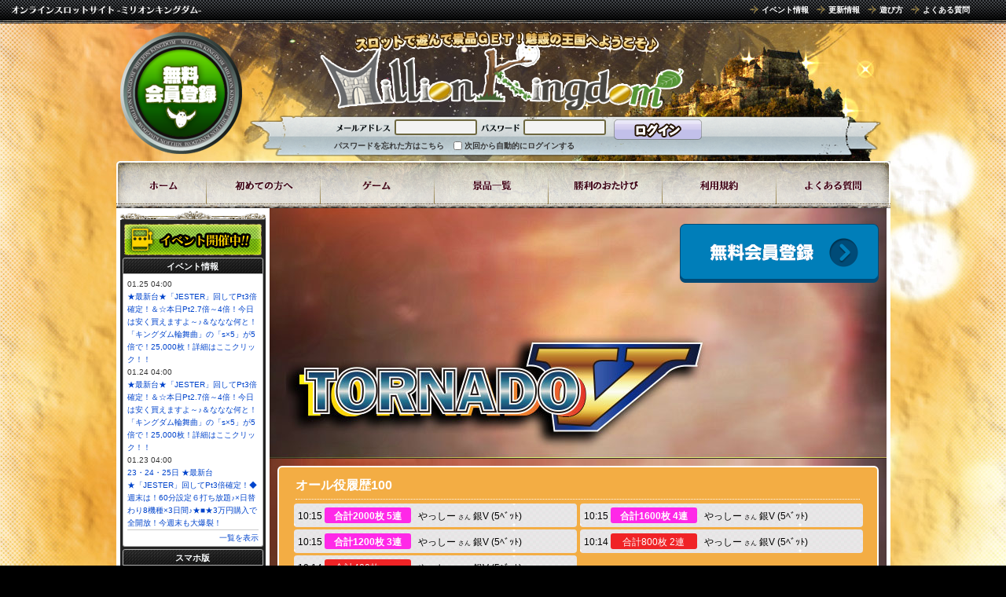

--- FILE ---
content_type: text/html; charset=UTF-8
request_url: https://mkd777.net/app/game/slot59
body_size: 27467
content:
<!DOCTYPE html PUBLIC "-//W3C//DTD XHTML 1.0 Transitional//EN" "http://www.w3.org/TR/xhtml1/DTD/xhtml1-transitional.dtd"> 
<html lang="ja">
	<head>
		<meta http-equiv="content-type" content="text/html;charset=UTF-8" />
		<meta http-equiv="content-style-type" content="text/css" />
		<meta http-equiv="content-script-type" content="text/javascript" />
		<meta http-equiv="imagetoolbar" content="no" />
		<meta name="title" content="スロットゲームならミリオンキングダム" />
			<meta name="keywords" content="スロット,オンライン,ゲーム" />
		<meta name="Robots" content="index, follow" />
		<meta name="language" content="ja" />
		<meta name="google-site-verification" content="5Fbf-QrGwHjU7nBZ9U7IYrg_vufz3UVPXeixTzpA1ZU" />
		<meta name="google-site-verification" content="vp4KX7n-SIx6u0IBLYfIq-QMhr1_aBkF64kwUHNEaUw" />
		<title>ミリオンキングダム  8ラインスロット「TORNADO V」</title>
	        <link rel="shortcut icon" type="/image/vnd.microsoft.ico" href="/images/favicon.ico" />


	

		<!--lightbox dailychance-->
		<script type="text/javascript" src="/js/prototype.js"></script>
		<!--lightbox-->
		<script type="text/javascript" src="/js/scriptaculous.js?load=effects"></script>
		<script type="text/javascript" src="/js/lightbox.js"></script>

		<!--dailychance-->
		<script type="text/javascript" src="/js/effects.js"> </script>
		<script type="text/javascript" src="/js/window/window.js"> </script>
		<script type="text/javascript" src="/js/window/window_effects.js"> </script>

		<!-- <script src="https://ajax.googleapis.com/ajax/libs/jquery/1.4.3/jquery.min.js"></script>-->
		<script src="https://ajax.googleapis.com/ajax/libs/jquery/1.11.3/jquery.min.js"></script>
		<script type="text/javascript">
		var j$ = jQuery.noConflict();
		</script>

		<!-- slider -->
		        <script type="text/javascript" src="/images/slide/js/jquery.sliderPro.min.js"></script>
		        <script type="text/javascript" src="/images/slide/js/stgs3.js"></script>
			<link rel="stylesheet" type="text/css" href="/images/slide/css/slider-pro.min2.css">
		<!-- slider -->
		<!--tab-->
		<script type="text/javascript" src="/images/slide/js/tabs2.jquery.js"></script>
		<script type="text/javascript" src="/js/tabControll.js"></script>
		<!--game-->
		<script type="text/javascript" src="/js/game.js"></script>
		<script type="text/javascript" src="/js/global.js"></script>
		<!--
                <script type="text/javascript">
		jQuery.noConflict();
		var j$ = jQuery;
		</script>
                -->
		<!--flashcheck-->
		<script type="text/javascript" src="/js/swfobject.js"></script>

		<!--yahoo-->
		<script type="text/javascript" src="/js/ca/show_keywords.js"></script>
				<script type="text/javascript" src="/js/ca/set_keywords_m.js"></script>
		
		<link type="text/css" href="/css/import.css" rel="stylesheet" media="all" />
		<!--yahoo-->
		<link href="/css/ca/hotspot.css" rel="stylesheet" type="text/css" />

		<!--icons-->
		<link rel="apple-touch-icon" sizes="57x57" href="/images/icon/apple-icon-57x57.png">
		<link rel="apple-touch-icon" sizes="60x60" href="/images/icon/apple-icon-60x60.png">
		<link rel="apple-touch-icon" sizes="72x72" href="/images/icon/apple-icon-72x72.png">
		<link rel="apple-touch-icon" sizes="76x76" href="/images/icon/apple-icon-76x76.png">
		<link rel="apple-touch-icon" sizes="114x114" href="/images/icon/apple-icon-114x114.png">
		<link rel="apple-touch-icon" sizes="120x120" href="/images/icon/apple-icon-120x120.png">
		<link rel="apple-touch-icon" sizes="144x144" href="/images/icon/apple-icon-144x144.png">
		<link rel="apple-touch-icon" sizes="152x152" href="/images/icon/apple-icon-152x152.png">
		<link rel="apple-touch-icon" sizes="180x180" href="/images/icon/apple-icon-180x180.png">
		<link rel="icon" type="image/png" sizes="192x192"  href="/images/icon/android-icon-192x192.png">
		<link rel="icon" type="image/png" sizes="32x32" href="/images/icon/favicon-32x32.png">
		<link rel="icon" type="image/png" sizes="96x96" href="/images/icon/favicon-96x96.png">
		<link rel="icon" type="image/png" sizes="16x16" href="/images/icon/favicon-16x16.png">
		<link rel="manifest" href="/images/icon/manifest.json">
		<meta name="msapplication-TileColor" content="#ffffff">
		<meta name="msapplication-TileImage" content="/images/icon/ms-icon-144x144.png">
		<meta name="theme-color" content="#ffffff">
		<!--icons-->

		<!--a8new testtag-->
		<script src="//statics.a8.net/a8sales/a8sales.js"></script>
		<!--a8new testtag-->
		<!--banerbridge new-->
		<script>
		proID = [10494];
		</script>
		<script src="/js/tag/1381_10494_bb_script.js"></script>
		<!--banerbridge new-->


<!-- Google tag (gtag.js) -->
<script async src="https://www.googletagmanager.com/gtag/js?id=G-T1Y4BWYXTN"></script>
<script>
  window.dataLayer = window.dataLayer || [];
  function gtag(){dataLayer.push(arguments);}
  gtag('js', new Date());

  gtag('config', 'G-T1Y4BWYXTN');
</script>



	</head>

<body onload="seltab('boxer', 'head', 20, 1)">
<a name="top" id="top"></a>


<!--logout-->

	
	<div id="container_logout">
	<div id="head">
		<div id="head_tool">
			<p><img src="/images/header/header_tool_h1.gif" alt="オンラインスロットゲームサイト ミリオンキングダム" title="オンラインスロットゲームサイト ミリオンキングダム" /></p>
			<ul>
				<li>
				<div id="submenu">
					<ul>
												<li><a href="/app/eventarchive">イベント情報</a></li>
						<li><a href="/app/newsarchive">更新情報</a></li>
						<li><a href="/app/about/">遊び方</a></li>
						<li><a href="/app/qanda">よくある質問</a></li>
					</ul>
				</div>
				</li>
			</ul>
		</div>

	<div id="head_detail">
	<h1><a href="/">8ラインスロット「TORNADO V」 | スロットゲームならミリオンキングダム</a></h1>
	<div id="head_regist"><a href="/app/regist">無料会員登録</a></div>

	<!--loginbox-->
	<div id="head_login">
		<form action="/app/login" method="post" id="login" name="login">
				<ul class="fb">
				<li><img src="/images/login_id.gif" alt="メールアドレス" /><li>
		<li><input type="text" name="email" value="" id="login-query" /><li>
		<li><img src="/images/login_pass.gif" alt="パスワード" /><li>
		<li><input type="password" maxlength="16" name="pass" id="login-query" /><li>
		<li id="btn_login">
		<input type="image" src="/images/header/btn_login.png" alt="ログイン" title="ログイン" onmouseover="this.src='/images/header/btn_login_on.png'" onmouseout="this.src='/images/header/btn_login.png'" /><li>
		</ul>
		<ul class="btm">
		<li class="text"></li>
		<li class="text"><a href="/app/remind/">パスワードを忘れた方はこちら</a></li>
		<li class="text"><input type="checkbox" name="cset" value="1" class="input_box" id="in" /><label for="in">次回から自動的にログインする</label></li>
		
		</ul>
		</form>
	</div>
	<!--/loginbox-->

	</div>
	<!--/head-->



	<!--menu-->
		<div id="menuwrap2">
			<ul id="menu">
				<li id="menu01"><a href="/"><span class="nodisplay">ホーム</span></a></li>
				<li id="menu02"><a href="/app/regist"><span class="nodisplay">初めての方へ</span></a></li>
				<li id="menu03"><a href="/app/game"><span class="nodisplay">ゲーム</span></a>
					</li>
				<li id="menu04"><a href="/app/premium"><span class="nodisplay">景品一覧</span></a></li>
				<li id="menu05"><a href="/app/blog"><span class="nodisplay">ブログ</span></a></li>
				<li id="menu06"><a href="/app/agreement"><span class="nodisplay">利用規約</span></a></li>
				<li id="menu07"><a href="/app/qanda"><span class="nodisplay">よくある質問</span></a></li>
					</ul>
				</li>
			</ul>
		</div>
	<!--/menu-->
</div>

<!--/logout-->



<div class="clear"></div>
<div id="contents_box">


<link type="text/css" rel="stylesheet" href="/css/games1.css?20260125122125" media="all" />

<!--

<script language="javascript">
<!--//
window.onload = function(){
dive();
}
function dive(){
var hash = window.location.hash;
if(hash != "" && hash == "#3"){
showpage(nav.setup.tabs[3]);
}else{
alert(12046);
}
}
</script>

-->

<div id="contents_right">







	<div id="main_contents_wide" class="wrap_none">
					<div class="slot_wrap" style="background: url(/images/game/slot59/pc_top.jpg) top left no-repeat;">
				
				<!-- ゲームスタート -->
									<p class="start_regist"><a href="/app/regist" title="会員登録">会員登録</a></p>
								<!-- /ゲームスタート -->
				
				<!-- 勝利ブログ -->
								<!-- /勝利ブログ -->
				
				<!-- オール役 獲得履歴 -->
									<div id="paging_container" class="page_container_game">
						<h3>オール役履歴100</h3>
						<ul class="pajinate_vox">
															<li>
									10:15
									<span class="hit_medal2">
										合計2000枚 5連									</span>
									<a href="/app/user/profile/id/j58oc4" style="color:#000;">やっしー</a>
									<small style="font-size:8px;">さん</small> 銀V (5ﾍﾞｯﾄ)
								</li>
															<li>
									10:15
									<span class="hit_medal2">
										合計1600枚 4連									</span>
									<a href="/app/user/profile/id/j58oc4" style="color:#000;">やっしー</a>
									<small style="font-size:8px;">さん</small> 銀V (5ﾍﾞｯﾄ)
								</li>
															<li>
									10:15
									<span class="hit_medal2">
										合計1200枚 3連									</span>
									<a href="/app/user/profile/id/j58oc4" style="color:#000;">やっしー</a>
									<small style="font-size:8px;">さん</small> 銀V (5ﾍﾞｯﾄ)
								</li>
															<li>
									10:14
									<span class="hit_medal">
										合計800枚 2連									</span>
									<a href="/app/user/profile/id/j58oc4" style="color:#000;">やっしー</a>
									<small style="font-size:8px;">さん</small> 銀V (5ﾍﾞｯﾄ)
								</li>
															<li>
									10:14
									<span class="hit_medal">
										合計400枚 　　									</span>
									<a href="/app/user/profile/id/j58oc4" style="color:#000;">やっしー</a>
									<small style="font-size:8px;">さん</small> 銀V (5ﾍﾞｯﾄ)
								</li>
													</ul>
						<div class="page_navigation"></div>
					</div>
								<!-- /オール役 獲得履歴 -->
				
			</div>

			<div id="tabwrap_game" class="slot_tab">
				
				<div id="tabwrap_game_inner_small">
					<ul class="nav">
						<li><a href="#1" class="current">特徴</p></a></li>
						<li><a href="#2"><p>スペック</p></a></li>
						<li><a href="#3"><p>ルール</p></a></li>
						<li><a href="#4"><p>ベット制とは</p></a></li>
						<li><a href="#5"><p>ランキング</p></a></li>
					</ul>
				</div>
				
				<div class="tab_game_wrap">
					
					<!-- スペック -->
					<div id="1" class="tab_game ">
						<img src="/images/game/slot59/spec_intro.jpg" />
					</div>
					
					<!-- 役一覧 -->
					<div id="2" class="tab_game hide">
						<img src="/images/game/slot59/spec_data.jpg" />
					</div>
					
					<!-- ルール -->
					<div id="3" class="tab_game hide" style="background: url(/images/game/slot59/spec_bg.jpg);">
						<div class="game_txt">
							<ul>
								<li>
									<strong>概要</strong><br />
									ミリオンキングダム の8ラインスロットは、コンピューターと対戦する１人用ゲームです。
									8ラインスロット「TORNADO V」では1回のゲームで5ptまたは5枚/10枚/20枚のスロットコインをベットすることができ、対応するラインに各絵柄が揃うと払出しを受けることが出来ます。
									複数の有効ラインに絵柄が揃った場合は成立数分が加算されます。
								</li>
								<li>
									<strong>操作方法</strong><br />
									マウスの操作のみでゲームを楽しむことができます。
									画面上にボタンが配置されていますので、<br />マウスを上下左右に動かし、これをクリックすることでゲームが進行していきます。
								</li>
								<li>
									<strong>オートプレイについて</strong><br />
									画面左上部にあるAUTOを押下することで、所持コインが無くなるまで以下動作を自動で繰り返し行います。<br />
									スタート⇒リール停止<br />
									所持コインが無くなった場合はオートプレイが停止されます。<br />
									オートプレイ中にAUTOを押下することで任意のタイミングでオートプレイを停止できます。<br />
									※オートプレイはチケットエリアのみご利用いただけます。<br /><br />
									オートプレイを終了するには以下の方法があります。<br />
									・AUTOを押下する<br />
									・PCの場合、ゲームのウィンドウを完全に閉じる<br />
									・スマートフォンの場合、起動しているブラウザを完全に閉じる<br />
									※バックグラウンドで起動している状態の場合、オートプレイは停止しません。<br />
									起動中のアプリの終了方法に関しては各携帯会社様によって異なりますので、ご確認の上ご利用ください。<br /><br />
									<strong>スマートフォンでオートプレイをする場合の注意点</strong><br />
									ご利用の環境によりオートプレイの動作が不安定になる可能性がございます。<br />
									停止や演出が正常に表示されない場合は一度ブラウザを更新いただくことで解消する可能性がございます。<br />
									正常に動作しない場合は、ご利用をお控えいただき、お問い合わせよりご連絡ください。
								</li>
								<li>
									<strong>ボタンの説明</strong><br />
									<strong style="color: #ee0011;">8ラインスロット「TORNADO V」はMAXベット専用機です(MAXベットはポイントエリアの場合5ポイントのみとなります。チケットエリアの場合は5枚/10枚/20枚の3種類の台からお選び頂けます)。</strong><br /><br />
									<strong style="color: #000;">・スタート：</strong>ポイントまたはスロットコインをMAXベット分消費し、9個のリールが回転してゲームがスタートします。<br />
									リールは自動的に停止し、有効ラインに揃った絵柄によってスロットコインが払出されます。<br />
									<strong style="color: #000;">・終了：</strong>8ラインスロット「TORNADO V」を終了します。獲得した名声はこのボタンを押したときに反映されます。<br />
									また、チケットエリアでは獲得したスロットコインがowlに交換されます。<br />
									<strong style="color: #000;">・BGM：</strong>BGM（ゲーム中に流れる音楽）を停止することが出来ます。再度クリックすると再生されます。<br />
									<strong style="color: #000;">・HELP：</strong>各絵柄が揃った時の配当が表示されます。<br />
									表示された画面は、画面右上の×アイコンをクリックすると閉じることが出来ます。<br />
									<strong style="color: #000;">・両替：</strong>チケットエリアのみ使用します。ポイントエリアで獲得したTicketをスロットコインに交換することが出来ます。<br />
									<strong style="color: #000;">・購入：</strong>ポイントエリアのみ使用します。ポイントエリアでプレイするためのポイントがなくなった場合、こちらを<br />
									クリックすることでポイント購入の手続きに移ることができます。<br />
									<strong style="color: #000;">・更新：</strong>ポイントエリアのみ使用します。購入したポイントをゲーム画面に反映します。<br />
								</li>
								<li>
									<strong>ゲームの流れ</strong><br />
									ゲームがスタートしたら、ポイントエリアはポイントをチケットエリアはスロットコインをベットします。ベットできる値はゲーム開始前に選択したベット数によります。
									（※チケットエリアの場合、Ticketをスロットコインに両替してからゲームをします。）<br /><br />
									獲得できるスロットコイン枚数は、手役のランクにより変わります。<br />
									※ゲーム画面内「HELP」の表を参照<br /><br />
									「スタート」ボタンをクリックすると、MAXベット分を消費すると共に9個のリールが回転し、自動的に停止します。有効ライン上に停止した絵柄の組合せでスロットコインの払出しがされます。<br /><br />
								</li>
								<li>
									<strong>CLAPの獲得</strong><br />
									オール7などの役によりCLAPが加算されます。
									さらにポイントエリアでは毎ベット(pt)分のCLAPが加算されます。
								</li>
								<li>
									<strong>スロットコインについて</strong><br />
									<strong style="color: #000;">ポイントエリアの場合</strong><br />
									スロットコインが30枚以上ある場合、30枚につきTicket１枚に自動変換されます。<br />
									<strong style="color: #000;">チケットエリアの場合</strong><br />
									ゲームで獲得したスロットコインはそのままベットすることが出来ます。また、このスロットコインはゲーム終了時にowlに交換されます。<br />
								</li>
								<li>
									<strong>ゲーム終了</strong><br />
							8ラインスロット「TORNADO V」を終了する際には必ず「終了」ボタンを押して下さい。ゲームのプレイ結果が表示され、獲得した名声（CLAP）がデータに反映されます。<br />
							また、営業終了時間のAM04:00の時点で「チケットエリア」をご遊戯されていた場合、強制清算扱いとなり、翌営業開始時間(AM05:00)以降に保有していたコインで引き続きご遊戯いただく事は出来ません。「終了」ボタンを押さずに営業時間が終了した場合は、次回ゲーム開始時に清算をお願いするウィンドウが表示されますので、保有コインの清算をお願いします。<br />
							その後に新たに開始されるゲームでは、前日に中途終了となったボーナスゲーム・フリースピン等の残回転数、スロット台の設定値などが全てリセットされた状態での開始となりますので、あらかじめご了承下さいませ。<br />
							「ポイントエリア」の場合、コインは営業日をまたいで引き継がれますが、ボーナスゲーム等は「チケットエリア」同様にリセットされます。
								</li>
							</ul>
						</div>
					</div>
					
					<!-- ベット制 -->
					<div id="4" class="tab_game hide" style="background: url(/images/game/slot59/spec_bg.jpg);">
							<div id="game_txt">
		<ul>
			<li>
				<strong>ベット制について</strong><br />
				<span>
					本ゲームはベット制を導入しており、「５ベット」「10ベット」「20ベット」の台をお選び頂く事が出来ます。<br />
					ゲーム内容は変わりませんが、ベットに応じて役の払い出し枚数が変わります。両替や清算の交換率は一定となります。<br />
					※獲得したコインは対象台専用となり、他のベット台やゲームで利用する事は出来ません。<br />
					※ポイントエリアのゲームは「５ベット」固定となります。<br />
				</span>
			</li>

			<li>
				<strong>ベット制イベントについて</strong><br />
				<span>
					イベント時にはベット台によって開催されるものも多く存在します。<br />
					時と場合でベット台を使い分けるのが大量払い出しへの近道になるかもしれません。<br />
					イベントに関しましてはメールマガジンやイベント情報にて配信されます。<br />
					<a href="/app/eventarchive">⇒ イベント情報はコチラ</a><br />
				</span>
			</li>

			<li>
				<strong>両替について</strong><br />
				<span>
					チケットエリアではお持ちのチケットをコインに両替してゲームをプレイします。<br />
					ベット制のゲームは一律「 1チケット ＝ 100コイン 」で両替する事が出来ます。<br />
					※チケットはポイントエリアのゲームにて獲得する事が出来ます。<br />
				</span>
			</li>

			<li>
				<strong>清算について</strong><br />
				<span>
					チケットエリアではゲームで獲得したコインはゲーム終了時にowlへと清算します。<br />
					ベット制のゲームは一律「 1コイン = 1owl 」で清算する事が出来ます。<br />
					清算したowlが溜まると景品に交換する事が出来ます。<br />
					<a href="/app/premium">⇒ 景品交換はコチラ</a><br />
				</span>
			</li>

			<li>
				<strong>コインの有効期限</strong><br />
				<span>
					コインの有効期限は一日となり、有効期限(終了時間)を過ぎますと清算を促すアナウンスが流れます。<br />
					獲得されたコインはゲーム終了時にowlへと清算して下さい。尚、ゲーム終了時間は毎日AM4:00となります。<br />
				</span>
			</li>

			<li>
				<strong>倍率200倍の役を獲得した場合の配当</strong><br />
				<table width="400">
					<tr>
						<th width="100">ベット</th>
						<th width="100">倍率</th>
						<th width="100">獲得コイン</th>
						<th width="100">獲得owl</th>
					</tr>
					<tr>
						<td>5ベット</td>
						<td>200倍</td>
						<td>1,000コイン</td>
						<td>1,000owl</td>
					</tr>
					<tr>
						<td>10ベット</td>
						<td>200倍</td>
						<td>2,000コイン</td>
						<td>2,000owl</td>
					</tr>
					<tr>
						<td>20ベット</td>
						<td>200倍</td>
						<td>4,000コイン</td>
						<td>4,000owl</td>
					</tr>
				</table>
			</li>

		</ul>
	</div>					</div>

					<!-- ランキング -->
					<div id="5" class="tab_pt hide" style="background: url(/images/game/slot59/spec_bg.jpg);">
					

													<!-- owlランキング -->
															



	<div id="owl_ranking_wide">


		<br /><br /><br /><br /><br /><br /><br /><br /><br /><br /><br />


					<div id="o_box">
				<ul>
					<h4 class="owlrank_title">獲得アウル</h4>
									</ul>
				<div style="color:#000000; background-color:#ffffff;">※　この機種では<a href="/app/owl_ranking"><span>アウルランキング</span></a>は行われておりません。</div>
			</div>
		
		<div style="clear: both;"></div>
	</div>
														<!-- /owlランキング -->


						
										</div>
					
					
				</div><!-- tab_game_wrap -->
			</div><!-- tabwrap_game -->
			</div><!-- main_contents_wide -->
	
			
<div id="index_regist_bottom">
<p><img src="/images/index/top_midashi_regist.gif" alt="�o�^�͂킸��1���Ŋ����I�y�����V��ňꝺ����̉\�����I" title="�o�^�͂킸��1���Ŋ����I�y�����V��ňꝺ����̉\�����I" /></p>
<a href="/app/regist" title="���񂽂񖳗��o�^�͂�����">���񂽂񖳗��o�^�͂�����</a>
</div>		
</div><!--/contents_right-->


<!--sub left menu-->
<div id="left">



<!--logout-->

	<!-- ログインフォーム -->
	
	<!-- 友人紹介 -->
<!--	<div style="text-align:center;"><a href="/app/intro"><img src="/images/intro_friend.jpg" alt="友人紹介" title="友人紹介" /></a></div>-->

	<!-- イベント情報 -->
	
	<!-- 新着情報 -->
	


		<!-- サイト内告知用バナー -->
		<div class="left_event"><a href="/app/eventarchive" class="event_target orange">イベント開催中!!</a></div>
			<div id="left_sub_box_wrap">
		<p class="left_sub_header">イベント情報</p>
		<div id="left_sub_box">
			<ul>
			<li>01.25 04:00<br /><a href="/app/eventarchive/detail?id=5756">★最新台★「JESTER」回してPt3倍確定！＆☆本日Pt2.7倍～4倍！今日は安く買えますよ～♪＆ななな何と！「キングダム輪舞曲」の「s×5」が5倍で！25,000枚！詳細はここクリック！！</a></li>
			<li>01.24 04:00<br /><a href="/app/eventarchive/detail?id=5755">★最新台★「JESTER」回してPt3倍確定！＆☆本日Pt2.7倍～4倍！今日は安く買えますよ～♪＆ななな何と！「キングダム輪舞曲」の「s×5」が5倍で！25,000枚！詳細はここクリック！！</a></li>
			<li>01.23 04:00<br /><a href="/app/eventarchive/detail?id=5754">23・24・25日 ★最新台★「JESTER」回してPt3倍確定！◆週末は！60分設定６打ち放題♪×日替わり8機種×3日間♪★■★3万円購入で全開放！今週末も大爆裂！</a></li>
			</ul>
			<p class="more_list"><a href="/app/eventarchive" title="一覧を表示">一覧を表示</a></p>
		</div>
	</div>
	<!--/event-->
	<div id="left_sub_box_wrap">
		<p class="left_sub_header">スマホ版</p>
		<div id="left_sub_box">
			<center><img src="/images/bn_mobile.gif" alt="ミリオンキングダムモバイル" width="115" /><br />
			スマートフォンでも遊べるよ!<br />
</center>
		</div>
	</div>
<p class="left_bottom"><img src="/images/left/bottom.gif" width="185" height="45"/></p>

<img src="/images/index/_subbar_alice.jpg" width="185" height="351"/>
			<!-- 広告 -->
		


	
<!--/logout-->


	<!-- スポンサー -->
	
</div>
<!--/sub left menu --></div><!--/contents_box--><div style="clear:both;"></div><!--footer--><div id="footer">	<div id="footerwrap">		<p class="page_top"><a href="#top">ページトップ</a></p><!--/footer--><div id="footer_naviwrap">	<div id="footer_navi">		<ul>			<li><a href="/app/sitemap">サイトマップ</a>｜</li>			<li><a href="/app/attention">ご利用上の注意</a>｜</li>			<li><a href="/app/agreement">利用規約</a>｜</li>			<li><a href="/app/privacypolicy">プライバシーポリシー</a>｜</li>			<li><a href="/app/keihinhyoujihou">景品表示法</a>｜</li>			<li><a href="/app/commerce">特定商取引法に基づく表示</a>｜</li>			<li><a href="http://neo-creation.jp/company/" target="_blank">会社概要</a>｜</li>			<li><a href="/app/inquiry">お問い合わせ</a>｜</li>		</ul>		<p><a href="http://neo-creation.jp/" target="blank">&copy; 2013 Neo-Creation Inc.</a></p>	</div></div><!--/footer_naviwrap--></div><!--/container--><!-- Global site tag (gtag.js) - Google Analytics --><script async src="https://www.googletagmanager.com/gtag/js?id=UA-39496656-1"></script><script>  window.dataLayer = window.dataLayer || [];  function gtag(){dataLayer.push(arguments);}  gtag('js', new Date());  gtag('config', 'UA-39496656-1');</script>  
</body></html>

--- FILE ---
content_type: text/css
request_url: https://mkd777.net/css/games1.css?20260125122125
body_size: 5948
content:
@charset "utf-8";

/* common slot */

.slot_wrap {
	width: 785px;
	padding: 310px 0 5px 0;
	color: #000;
	position: relative;
}

.into {
	overflow: hidden;
	height: 1300px;
	padding-top: 150px;
	width: 785px;
	background: url(/images/game/slot21/introduce.jpg) top left no-repeat;
}

.start_slot_regist a {
	position: absolute;
	top: 20px;
	right: 10px;
	display: block;
	width: 253px;
	height: 75px;
	background: url(/images/game/slot21/btn_start.png) 0px 0px no-repeat;
	text-indent: -1000em;
}

.start_slot_regist a:hover {
	background: url(/images/game/slot21/btn_start.png) 0px -75px no-repeat;
}

.start_regist a {
	position: absolute;
	top: 20px;
	right: 10px;
	display: block;
	width: 253px;
	height: 75px;
	background: url(/images/game/slot21/btn_start2.png) 0px 0px no-repeat;
	text-indent: -1000em;
}

.start_regist a:hover {
	background: url(/images/game/slot21/btn_start2.png) 0px -75px no-repeat;
}

.game_start_slot {
	width: 585px;
	padding: 0 0 3px 0;
	float: left;
}

.game_start_slot ul li {
	float: left;
}

.battle_slot {
	width: 280px;
	height: 340px;
	margin: 0 4px 0px 6px !important;
	margin

/**/: 0 5px 0px 3px;
	background: url(/images_mypage/slot21_bg_b.jpg) top left no-repeat;
}

.treasure_slot {
	width: 280px;
	height: 340px;
	margin: 0 4px 0 6px !important;
	margin

/**/: 0 3px 0px 5px;
	background: url(/images_mypage/slot21_bg_t.jpg) top left no-repeat;
}

.battle_slot a,.treasure_slot a {
	float: left;
	margin: 298px 0 0 8px !important;
	margin

/**/: 298px 0 0 5px;
	display: block;
	width: 128px;
	height: 30px;
	background: url(/images_mypage/btn_slot21.gif) 0px 0px no-repeat;
	text-indent: -1000em;
}

.battle_slot a:hover,.treasure_slot a:hover {
	float: left;
	margin: 298px 0 0 8px !important;
	margin

/**/: 298px 0 0 5px;
	display: block;
	width: 128px;
	height: 30px;
	background: url(/images_mypage/btn_slot21.gif) 0px -30px no-repeat;
	text-indent: -1000em;
}

#sps {
	text-align: left;
	font-size: 10px;
	font-weight: lighter;
	color: #666666;
}

/****** new game tabs slot *********************************************************/

#tabwrap_game_inner_small {
	height: 100%;
}

.slot_tab .activation {
	position: absolute;
	top: 6px;
	right: 2px;
	z-index: 1;
}

.slot_tab {
	position: relative;
	height: 100%;
}

.slot_tab .nav {
	overflow: hidden;
	width: 100%;
}

.slot_tab .nav li {
	width: 156px;
	height: 50px;
	float: left;
	position: relative;
	margin-right: 1px;
}

.slot_tab .nav li:last-child {
	margin-right: 0;
}

.slot_tab .nav li a {
	text-shadow: none !important;
	display: block;
	padding: 7px 0 17px 0;
	color: #000;
	font-size: 14px;
	text-align: center;
	border: 0;
	margin-top: 3px;
	text-decoration: none;
	white-space: nowrap;
	background: url(/images/common/bg_tab_off.png) center bottom no-repeat !important;
}

.slot_tab li a.current, .slot_tab li a.current:hover {
	background: url(/images/common/bg_tab.png) center bottom no-repeat !important;
	color: #000;
}

.slot_tab .nav li a:hover, .slot_tab .nav li a:active {
	background: url(/images/common/bg_tab.png) center bottom no-repeat !important;
}

.tab_game .game_txt {
	padding: 18px;
	padding-top: 11px;
	padding-bottom: 1px;
}

.tab_game .game_txt h3 {
	line-height: 2;
	padding: 0;
}

.tab_game .game_txt strong {
	font-size: 14px;
	padding-right: 0.5em;
}

.tab_game .game_txt p {
	text-align: right;
	line-height: 160%;
}

.tab_game .game_txt ul {
	list-style-type: none;
	line-height: 180%;
}

.tab_game .game_txt li {
	line-height: 1.6;
	background: #fff;
	padding: 10px;
	margin-bottom: 18px;
	-webkit-border-radius: 3px;
	border-radius: 3px;
}

.tab_game .game_txt span {
	margin: 8px 0px;
}

/****** ranking *********************************************************/

.top_ranking_wide {
	overflow: hidden;
	padding: 10px;
	color: #fff;
	font-size: 14px;
}

.top_ranking_wide span {
	float: right;
	width: auto;
	padding: 5px 5px 0 0;
	text-align: right;
}

.top_ranking_wide a {
	color: #aa0100;
}

.top_ranking_wide li {
	padding: 1px 10px 1px 5px;
	margin-bottom: 1px;
	color: #000;
}

.top_ranking_wide .rank_title {
	font-size: 14px;
}

.top_ranking_wide a:hover, .ranking_tab_box a:hover {
	color: #9d0100;
	text-decoration: underline;
}

.top_ranking_wide #box {
	float: left;
	margin-right: 5px;
}

.top_ranking_wide #box2 {
	float: left;
}

.tab_pt .rank_1,
.tab_pt .rank_2,
.tab_pt .rank_3,
.tab_pt .rank_4,
.tab_pt .rank_5,
.tab_pt .rank_6,
.tab_pt .rank_7,
.tab_pt .rank_8,
.tab_pt .rank_9,
.tab_pt .rank_10,
.tab_pt .rank_11,
.tab_pt .rank_12,
.tab_pt .rank_13 {
	font-size: 13px;
	font-weight: bold;
	width: 365px;
	line-height: 1em;
	background: #eee;
}

.tab_pt .rank_1 a,
.tab_pt .rank_2 a,
.tab_pt .rank_3 a,
.tab_pt .rank_4 a,
.tab_pt .rank_5 a,
.tab_pt .rank_6 a,
.tab_pt .rank_7 a,
.tab_pt .rank_8 a,
.tab_pt .rank_9 a,
.tab_pt .rank_10 a,
.tab_pt .rank_11 a,
.tab_pt .rank_12 a,
.tab_pt .rank_13 a {
	padding: 4px 0 4px 25px;
	margin: 0;
}

.tab_pt .rank_1 a {
	background: url(/images/ranking/1.gif) 0px 0px no-repeat;
}

.tab_pt .rank_2 a {
	background: url(/images/ranking/2.gif) 0px -1px no-repeat;
}

.tab_pt .rank_3 a {
	background: url(/images/ranking/3.gif) 0px -1px no-repeat;
}

.tab_pt .rank_4 a {
	background: url(/images/ranking/4.gif) 0px -1px no-repeat;
}

.tab_pt .rank_5 a {
	background: url(/images/ranking/5.gif) 0px -1px no-repeat;
}

.tab_pt .rank_6 a {
	background: url(/images/ranking/6.gif) 0px -1px no-repeat;
}

.tab_pt .rank_7 a {
	background: url(/images/ranking/7.gif) 0px -1px no-repeat;
}

.tab_pt .rank_8 a {
	background: url(/images/ranking/8.gif) 0px -1px no-repeat;
}

.tab_pt .rank_9 a {
	background: url(/images/ranking/9.gif) 0px -1px no-repeat;
}

.tab_pt .rank_10 a {
	background: url(/images/ranking/10.gif) 0px -1px no-repeat;
}

#enquete {
	background: #eee;
	font-size: 14px;
}

#enquete li {
	float: left;
}

#enquete li .q_list {
	color: #fff;
	padding: 10px;
	background: #2596ff;
	-webkit-border-radius: 6px;
	border-radius: 6px;
}

--- FILE ---
content_type: text/css
request_url: https://mkd777.net/css/base.css
body_size: 208748
content:
@charset "utf-8";
@import url('https://fonts.googleapis.com/css2?family=Mochiy+Pop+P+One&display=swap');

/* =======================================

	element [2010.10.13]
	
========================================== */



/* contents box ================================================================================ */
body{
	background-color: #000;
}
#container {
	width: 100%;
	min-width: 975px;
	background: #fff url(/images/index/bg_pr_login.jpg) center top no-repeat;
}
#container_re1 {
    width: 100%;
    min-width: 975px;
    background: #fff url(/images/index/bg_pr_login.jpg) center top no-repeat;
    background-size: 180%;
}

#container_logout {
	width: 100%;
	min-width: 975px;
	background: #fff url(/images/index/bg_pr_login.jpg) center top no-repeat;
}

#contents_box {
	overflow: hidden;
	width: 975px;
	padding: 0 5px;
	margin: 0 auto;
	background: #fff;
}
#contents_box2 {
	overflow: hidden;
	width: 975px;
	padding: 0 5px;
	margin: 0 auto;
	background: none;
}
#contents_right_out{
	float: right;
	width: 975px;
	height: 100%;
	background: #fff no-repeat;
}

#main_contents_out {
	float: left;
	margin-top: 5px;
	padding-bottom: 5px;
}

#main_contents_out2 {
	float: left;
	width: 775px;
	margin-top: 5px;
	padding-bottom: 5px;
}


#contents_right{
	float: right;
	width: 785px;
	height: 100%;
	background: #fff;
}

#contents_right_forgame{
	float: right;
	width: 785px;
	height: 100%;
}

#contents_right_ev1{
	float: right;
	width: 785px;
	height: 100%;
	background: url(/images/event/ranking_first/tnmt_03.png) repeat-y;
        position:relative;

}


#main_contents {
	float: left;
	width: 585px;
	margin-top: 5px;
	padding-bottom: 5px;
}
#main_contents_wide {
	float: left;
	width: 785px;
	margin-top: 5px;
	background: #fff;
}
#main_contents_regist {
	overflow: hidden;
	width: 730px;
	/*padding: 5px 117px 10px 118px;*/
        margin:0 auto;
	background: #fff;
}
#main_contents_regist h2{
	margin-bottom:15px;
}

#main_contents_regist2 {
	overflow: hidden;
	width: 785px;
	background: #fff;
        margin:35px auto;
}
#main_contents_regist2 h2{
	margin-bottom:15px;
}
.search_submit {
	width: 50px;
	font-size: 0.7em;
	border: 1px solid #d4d4d4;
	color: #666666;
	background: url(/images/bg_search.gif) top left repeat-y;
	cursor: pointer;
}
#wrap_container {
	margin: 0 auto;
	width: 985px;
	position: relative;
	min-height: 1000px;
}
#wrap_container_left_rdm {
    position: absolute;
    top: -70px;
    left: -165px;
    width: 160px;
    height: 1200px;
    display: block;
}
#wrap_container_right_rdm {
    position: absolute;
    top: -70px;
    /*top: 62px;*/
    right: -165px;
    width: 160px;
    height: 1200px;
    display: block;
}
#wrap_container_left_rdm_2{
    position: absolute;
    /* top: -70px; */
    left: -165px;
    width: 160px;
    height: 1200px;
    display: block;
}
#wrap_container_right_rdm_2 {
    position: absolute;
    /* top: -70px; */
    /* top: 62px; */
    right: -165px;
    width: 160px;
    height: 1200px;
    display: block;
}




/* main_contents form ================================================================================ */

select{
	border: 2px solid #bfc2c2;
	outline: none;
	padding: 2px;
}
#main_contents input[type="text"], input[type="password"], textarea{
	font-size: 12px;
	padding: 5px 3px;
	color: #666;
	background: #fefbf7;
	border: 2px solid #bfc2c2;
	-webkit-border-radius: 4px;
	-moz-border-radius: 4px;
	text-shadow: 0 1px 0 #fff;
}
#main_contents input:hover ,textarea:hover {
	color: #000;
	background: #fff;
}

#main_contents input:focus, textarea:focus, #main_contents input.focused, #main_contents textarea.focused {
	outline: none;
	color: #000;
	background: #fff ;
	text-shadow: 0 1px 0 #fff;
	border: 2px solid #818283;
}

#main_contents input[type="submit"]{
	outline: none;
	display: block;
	color: #fff;
	margin-top:5px;
	padding:4px 20px;
	background: url(/images/common/bg_btn.gif) repeat-x center center;
	border: 2px solid #7b7c7c;
	-webkit-border-radius: 4px;
	-moz-border-radius: 4px;
	cursor: pointer;
}
#main_contents input[type="submit"]:hover{
	outline: none;
	background: url(/images/common/bg_btn_on.gif) repeat-x center center;
	cursor: pointer;
}
#main_contents input[type="checkbox"]{
	margin-right: 5px;
}

#premium_edy{
	text-align:center;
	}
#premium_edy input[type="button"]{
	outline: none;
	display: block;
	color: #fff;
	font-weight: bold;
	font-size:10.5pt;
	margin-top:7px;
	margin-bottom:15px;
	padding:6px 4px;
	background: url(/images/common/bg_btn.gif) repeat-x center center;
	border: 2px solid #7b7c7c;
	-webkit-border-radius: 4px;
	-moz-border-radius: 4px;
	cursor: pointer;
}
#premium_edy input[type="button"]:hover{
	outline: none;
	background: url(/images/common/bg_btn_on.gif) repeat-x center center;
	cursor: pointer;
}


/* main_contents form ================================================================================ */

select{
	border: 2px solid #bfc2c2;
	outline: none;
	padding: 2px;
}
#main_contents_out input[type="text"], input[type="password"], textarea{
	font-size: 12px;
	padding: 5px 3px;
	color: #666;
	background: #fefbf7;
	border: 2px solid #bfc2c2;
	-webkit-border-radius: 4px;
	-moz-border-radius: 4px;
	text-shadow: 0 1px 0 #fff;
}
#main_contents_out input:hover ,textarea:hover {
	color: #000;
	background: none;
}

#main_contents_out input:focus, textarea:focus, #main_contents_out input.focused, #main_contents_out textarea.focused {
	outline: none;
	color: #000;
	background: none;
	text-shadow: 0 1px 0 #fff;
}

#main_contents_out input[type="submit"]{
	outline: none;
	display: block;
	color: #fff;
	margin-top:5px;
	padding:4px 20px;
	background: url(/images/common/bg_btn.gif) repeat-x center center;
	border: 2px solid #7b7c7c;
	-webkit-border-radius: 4px;
	-moz-border-radius: 4px;
	cursor: pointer;
}
#main_contents_out input[type="submit"]:hover{
	outline: none;
	background: url(/images/common/bg_btn_on.gif) repeat-x center center;
	cursor: pointer;
}
#main_contents_out input[type="checkbox"]{
	margin-right: 5px;
}




/* main_contents_wide form ================================================================================ */

#main_contents_wide input[type="text"], input[type="password"], textarea{
	font-size: 12px;
	padding: 5px 3px;
	color: #666;
	background: #fefbf7;
	border: 2px solid #bfc2c2;
	-webkit-border-radius: 4px;
	-moz-border-radius: 4px;
	text-shadow: 0 1px 0 #fff;
}
#main_contents_wide input:hover ,textarea:hover {
	color: #000;
	background: #fff;
}

#main_contents_wide input:focus, textarea:focus, #main_contents input.focused, #main_contents textarea.focused {
	outline: none;
	color: #000;
	background: #fff ;
	text-shadow: 0 1px 0 #fff;
	border: 2px solid #818283;
}

#main_contents_wide input[type="submit"]{
	outline: none;
	display: block;
	color: #fff;
	margin-top:5px;
	padding:4px 20px;
	background: url(/images/common/bg_btn.gif) repeat-x center center;
	border: 2px solid #7b7c7c;
	-webkit-border-radius: 4px;
	-moz-border-radius: 4px;
	cursor: pointer;
}
#main_contents_wide input[type="submit"]:hover{
	outline: none;
	background: url(/images/common/bg_btn_on.gif) repeat-x center center;
	cursor: pointer;
}
#main_contents_wide input[type="checkbox"]{
	margin-right: 5px;
}


/* main_contents_regist form ================================================================================ */

#main_contents_regist input[type="text"], input[type="password"], textarea{
	font-size: 12px;
	padding: 5px 3px;
	color: #666;
	background: #fefbf7;
	border: 2px solid #bfc2c2;
	-webkit-border-radius: 4px;
	-moz-border-radius: 4px;
	text-shadow: 0 1px 0 #fff;
}
#main_contents_regist input:hover ,textarea:hover {
	color: #000;
	background: #fff;
}

#main_contents_regist input:focus, textarea:focus, #main_contents_regist input.focused, #main_contents_regist textarea.focused {
	outline: none;
	color: #000;
	background: #fff ;
	text-shadow: 0 1px 0 #fff;
	border: 2px solid #818283;
}

#main_contents_regist input[type="submit"]{
	outline: none;
	display: block;
	color: #fff;
	margin-top:5px;
	padding:4px 20px;
	background: url(/images/common/bg_btn.gif) repeat-x center center;
	border: 2px solid #7b7c7c;
	-webkit-border-radius: 4px;
	-moz-border-radius: 4px;
	cursor: pointer;
}
#main_contents_regist input[type="submit"]:hover{
	outline: none;
	background: url(/images/common/bg_btn_on.gif) repeat-x center center;
	cursor: pointer;
}
#main_contents_regist input[type="checkbox"]{
	margin-right: 5px;
}




/* h2 h3 h4================================================================================ */

.pr_list{
	margin: 0;
	line-height: 1;
	padding: 0;
	margin-top: 10px;
	text-shadow: 0 1px 1px #ccc;
	font-size: 16px;
	color: #4a4b4b;
}

h2{
	overflow: hidden;
	height: 47px;
	width: 760px;
	padding-top: 28px;
	padding-left: 25px;
	text-shadow: 0 1px 1px #000;
	font-size: 16px;
	color: #fff;
	background: #fff url(/images/common/h2/bg.gif) repeat-x left 5px ;
        margin:0 auto;
}
.limit_g{
	overflow: hidden;
	font-weight: bolder;
	margin-bottom: 5px;
	height: 47px;
	width: 585px;
	padding-top: 23px;
	text-shadow: 0 1px 1px #000;
	font-size: 16px;
	color: #fff;
	background: #fff url(/images/common/h2/bg585g.gif) no-repeat left top ;
}
h3{
	padding: 0 0 5px 3px;
	/*height: 100%;*/
	font-size: 13px;
	position: relative;
}

.game_title{
	height: 47px;
	width: 774px;
	position: relative;
	background: url(/images/common/h2/game.gif) repeat-x left top ;
}
.game_01{
	height: 107px;
	width: 774px;
	position: relative;
	text-indent: -1000em;
	background: url(/images/common/h2/game_01.jpg) repeat-x left top ;
}
.game_02{
	height: 107px;
	width: 774px;
	position: relative;
	text-indent: -1000em;
	background: url(/images/common/h2/game_02.jpg) repeat-x left top ;
}
.game_03{
	height: 107px;
	width: 774px;
	position: relative;
	text-indent: -1000em;
	background: url(/images/common/h2/game_03.jpg) repeat-x left top ;
}
.game_04{
	height: 107px;
	width: 774px;
	position: relative;
	text-indent: -1000em;
	background: url(/images/common/h2/game_04.jpg) repeat-x left top ;
}
.game_05{
	height: 107px;
	width: 774px;
	position: relative;
	text-indent: -1000em;
	background: url(/images/common/h2/game_05.jpg) repeat-x left top ;
}
.game_06{
	height: 107px;
	width: 774px;
	position: relative;
	text-indent: -1000em;
	background: url(/images/common/h2/game_06.jpg) repeat-x left top ;
}
.game_07{
	height: 107px;
	width: 774px;
	position: relative;
	text-indent: -1000em;
	background: url(/images/common/h2/game_07.jpg) repeat-x left top ;
}
.game_08{
	height: 107px;
	width: 774px;
	position: relative;
	text-indent: -1000em;
	background: url(/images/common/h2/game_08.jpg) repeat-x left top ;
}
.game_09{
	height: 107px;
	width: 774px;
	position: relative;
	text-indent: -1000em;
	background: url(/images/common/h2/game_09.jpg) repeat-x left top ;
}
.game_10{
	height: 107px;
	width: 774px;
	position: relative;
	text-indent: -1000em;
	background: url(/images/common/h2/game_10.jpg) repeat-x left top ;
}
.game_11{
	height: 107px;
	width: 774px;
	position: relative;
	text-indent: -1000em;
	background: url(/images/common/h2/game_11.jpg) repeat-x left top ;
}
.game_12{
	height: 107px;
	width: 774px;
	position: relative;
	text-indent: -1000em;
	background: url(/images/common/h2/game_12.jpg) repeat-x left top ;
}
.game_slot17{
	height: 130px;
	width: 785px;
	position: relative;
	text-indent: -1000em;
	background: url(/images/game/slot12/h2.jpg) no-repeat left top ;
}
.game_18{
	height: 107px;
	width: 774px;
	position: relative;
	text-indent: -1000em;
	background: url(/images/game/slot13/h2.jpg) repeat-x left top ;
}
.game_19{
	height: 107px;
	width: 774px;
	position: relative;
	text-indent: -1000em;
	background: url(/images/game/slot14/h2.jpg) repeat-x left top ;
}
.game_20{
	height: 115px;
	width: 774px;
	position: relative;
	text-indent: -1000em;
	background: url(/images/game/slot15/h2.jpg) repeat-x left top ;
}
.game_21{
	height: 115px;
	width: 774px;
	position: relative;
	text-indent: -1000em;
	background: url(/images/game/slot16/h2.jpg) repeat-x left top ;
}
.game_vslot2{
	height: 115px;
	width: 774px;
	position: relative;
	text-indent: -1000em;
	background: url(/images/game/vslot2/h2.jpg) repeat-x left top ;
}
/* h right side================================================================================ */





.pr_more {/*logout index*/
	position: absolute;
    display: block;
    top: 250px;
    right: 5px;
    color: #000;
	font-size: 12px;
	padding:3px 5px 2px 20px;
	background: #fcfeff url(/images/arrow/001.gif) no-repeat 5px 6px;
	border: 1px #eee solid;
-webkit-border-radius: 3px;
-moz-border-radius: 3px;
border-radius: 3px;
text-shadow: none;
}
.index_more {/*logout index*/
	position: absolute;
    display: block;
    top: -3px;
    right: 0;
    color: #000;
	font-size: 11px;
	padding:4px 5px 2px 20px;
	background: #fcfeff url(/images/arrow/001.gif) no-repeat 5px 3px;
	border: 1px #eee solid;
-webkit-border-radius: 3px;
-moz-border-radius: 3px;
border-radius: 3px;
text-shadow: none;
}

.more {/*logout index*/
	position: absolute;
    display: block;
    top: 0;
    right: 0;
    color: #000;
	font-size: 11px;
	padding:4px 5px 2px 20px;
	background: #fcfeff url(/images/arrow/001.gif) no-repeat 5px 6px;
	border: 1px #eee solid;
-webkit-border-radius: 3px;
-moz-border-radius: 3px;
border-radius: 3px;
text-shadow: none;
}


.write {/*blog*/
	position: absolute;
	display: block;
	top: -4px;
	right: 0px;
	padding:4px 5px 3px 23px;
	color: #000;
	font-size: 11px;
	background: #fcfeff url(/images/common/icon/blog.gif) no-repeat 5px 3px;
	border: 1px #ccc solid;
-webkit-border-radius: 3px;
-moz-border-radius: 3px;
border-radius: 3px;
}

.time {/*timestmap*/
	font-size: 10px;
	font-weight: normal;
	position: absolute;
	top: 0;
    right: 5px;
    color: #676767;
}

.rew {
	position: absolute;
	display: block;
	top: -4px;
	right: 0;
	padding:4px 6px 3px 23px;
	color: #000;
	font-size: 11px;
	background: #fcfeff url(/images/arrow/rew_001.gif) no-repeat 5px 6px;
	border: 1px #ccc solid;
	-webkit-border-radius: 3px;
	-moz-border-radius: 3px;
	border-radius: 3px;
}


/* common button ================================================================================ */

.non_regist_table{
	white-space: nowrap;
	padding: 3px;
}
.non_regist_table td{
	padding: 0 3px 0 0;
}
.non_regist{
	float: left;
    color: #000 !important;
	font-size: 12px;
	font-weight: bold;
	padding:4px 8px 2px 20px;
	background: #fdb425 url(/images/arrow/right_arrow.png) no-repeat 5px 7px;
	border: 1px #eee solid;
	-webkit-border-radius: 3px;
	-moz-border-radius: 3px;
	border-radius: 3px;
	text-shadow: none;
	white-space: nowrap;
} 

.non_regist2{
	float: left;
	font-size: 12px;
	font-weight: bold;
	padding:4px 8px 2px 20px;
	background: url(/images/arrow/right_arrow.png) no-repeat 5px 7px;
	text-shadow: none;
	/*white-space: nowrap;*/
} 
.non_regist a{

}


.non_regist_table3{
	white-space: nowrap;
	padding: 1px;
}
.non_regist_table3 td{
	padding: 0 3px 0 0;
}

.non_regist3 {
    float: left;
    color: #000 !important;
    font-size: 12px;
    font-weight: bold;
    padding: 4px 8px 2px 20px;
    background: #fdb425 url(/images/arrow/right_arrow.png) no-repeat 5px 7px;
    border: 1px #eee solid;
    -webkit-border-radius: 3px;
    -moz-border-radius: 3px;
    border-radius: 3px;
    text-shadow: none;
    white-space: nowrap;
}



.common_more {/*logout index*/
    display: block;
    color: #000;
	font-size: 11px;
	padding:4px 5px 2px 20px;
	background: #fcfeff url(/images/arrow/001.gif) no-repeat 5px 6px;
	border: 1px #eee solid;
-webkit-border-radius: 3px;
-moz-border-radius: 3px;
border-radius: 3px;
text-shadow: none;
}
.common_rew {
	display: block;
	padding:4px 6px 3px 23px;
	color: #000;
	font-size: 11px;
	background: #fcfeff url(/images/arrow/rew_001.gif) no-repeat 5px 6px;
	border: 1px #ccc solid;
	-webkit-border-radius: 3px;
	-moz-border-radius: 3px;
	border-radius: 3px;
}
.btn_common {
	margin: 0 auto;
	text-align: center;
	width: 150px;
	display: block;
	color: #fff !important;
	padding:4px 20px;
	background: url(/images/common/bg_btn.gif) repeat-x center center;
	border: 2px solid #7b7c7c;
	-webkit-border-radius: 4px;
	-moz-border-radius: 4px;
	cursor: pointer;
}
.btn_common a{
	color: #fff !important;
	border: 2px solid #7b7c7c;
	-webkit-border-radius: 4px;
	-moz-border-radius: 4px;
}
.btn_common:hover{
	background: url(/images/common/bg_btn_on.gif) repeat-x center center;
	text-decoration: none;
}


/* blog_page navi ================================================================================ */


#page_navi_wrap {
	margin-top:15px;
	padding: 10px 0 12px 0;
	text-align: center;
	font-size: 11px;
	font-family: Verdana, Arial, Tahoma, sans-serif;
	
}
#page_navi_wrap span,
#page_navi_wrap a,
#page_navi_wrap a:hover{
	color: #b4a071;
	padding: 5px 8px;
	margin:0 2px;
	background: #fff;
	-webkit-border-radius: 3px;
	-moz-border-radius: 3px;
	border-radius: 3px;
	text-decoration: none;
	-webkit-box-shadow:0 0 2px rgba(0, 0, 0, 0.3);
	-moz-box-shadow:0 0px 2px rgba(0, 0, 0, 0.3);
}

#page_navi_wrap a{
	color: #fff;
	background: #b4a071;
}
#page_navi_wrap a:hover{
	color: #fff;
	background: #b4ab71;
	
}



#page_navi .navi_rew {
	position: absolute;
    display: block;
    top: 0;
    left: 0;
    color: #000;
	font-size: 12px;
	padding:4px 5px 2px 20px;
	background: #f6f9fb url(/images/arrow/rew_001.gif) no-repeat 5px 7px;
	border: 1px #fff solid;
-webkit-border-radius: 2px;
-moz-border-radius: 2px;
border-radius: 2px;
}
#page_navi .navi_ff {
	position: absolute;
    display: block;
    top: 0;
    right: 0;
    color: #000;
	font-size: 12px;
	padding:4px 5px 2px 20px;
	background: #f6f9fb url(/images/arrow/001.gif) no-repeat 5px 7px;
	border: 1px #fff solid;
-webkit-border-radius: 2px;
-moz-border-radius: 2px;
border-radius: 2px;
}

/* blog_page navi ================================================================================ */



#blog_page_navi {
	position: relative;
	margin: 5px 0;
	height: 25px;
}
#blog_page_navi .navi_rew {
	position: absolute;
    display: block;
    top: 0;
    left: 0;
    color: #000;
	font-size: 12px;
	padding:4px 5px 2px 20px;
	background: #f6f9fb url(/images/arrow/rew_001.gif) no-repeat 5px 7px;
	border: 1px #fff solid;
-webkit-border-radius: 3px;
-moz-border-radius: 3px;
border-radius: 3px;
}
#blog_page_navi .navi_ff {
	position: absolute;
    display: block;
    top: 0;
    right: 0;
    color: #000;
	font-size: 12px;
	padding:4px 5px 2px 20px;
	background: #f6f9fb url(/images/arrow/001.gif) no-repeat 5px 7px;
	border: 1px #fff solid;
-webkit-border-radius: 3px;
-moz-border-radius: 3px;
border-radius: 3px;
}


/* form field index ================================================================================ */
#form_list_index{
	width: 760px;
	background: #fff;
	-moz-border-radius: 5px;
	-khtml-border-radius: 5px;
	-webkit-border-radius: 5px;
	border: 1px #fff solid;
}
#form_list_index small{
	font-size: 10px;
	text-align: right;
}
#form_list_index tr {
	border-top: 1px solid #eee;
}
#form_list_index tr:first-child {
	border-top: none;
}
#form_list_index th{
	width: 140px;
	padding:10px;
	background: #f5f7f7;
	text-align: center;
}
#form_list_index td {
	padding:5px 10px;
	width: 593px;
}

#form_list_index td input[type="text"], textarea{
	margin: 2px;
}
#form_2_item_index {
	text-align: center;
	margin: 0 auto;
	width: 700px;
	
}
#form_2_item_index td{
	width: 250px;
	padding: 0 5px;
	
}


/* form field wide================================================================================ */


#form_list{
	width: 569px;
	background: #fff;
	-moz-border-radius: 5px;
	-khtml-border-radius: 5px;
	-webkit-border-radius: 5px;
	border: 1px #fff solid;
}
#form_list small{
	font-size: 10px;
	text-align: right;
}
#form_list tr {
	border-top: 1px solid #eee;
}
#form_list tr:first-child {
	border-top: none;
}
#form_list th{
	width: 140px;
	padding:10px;
	background: #f5f7f7;
	text-align: center;
}
#form_list td {
	padding:5px 10px;
	width: 389px;
}

#form_list td input[type="text"], textarea{
	width: 381px;
}

#form_list ul {
}
#form_list ul li{
	background: #f8fafa;
	width: 132px;
	height: 140px;
	padding: 5px;
	margin: 1px;
	float: left;
	text-align: center;
	border: 1px #eee solid;
	-moz-border-radius: 4px;
	-khtml-border-radius: 4px;
	-webkit-border-radius: 4px;
}
#form_center {
	width: 100%;
	padding: 15px 0;
	text-align: center !important;
	
}
#form_2_item {
	text-align: center;
	margin: 0 auto;
	width: 205px;

	
}
#form_2_item_semi {
	text-align: center;
	margin: 0 auto;
	width: 300px;
	
}
#form_2_item_wide {
	text-align: center;
	margin: 0 auto;
	width: 100px;
	
}
#form_center input[type="submit"] {
	display:inline-block;
	/display:inline;
	/zoom:1;
}
#form_center_px {
	width: 70%;
	margin: 0 auto;
	text-align: center !important;
	
}

#form_list_top{
	width: 571px;
	background: #fff;
	-moz-border-radius: 5px;
	-khtml-border-radius: 5px;
	-webkit-border-radius: 5px;
	border: 1px #fff solid;
}
#form_list_top small{
	font-size: 10px;
	text-align: right;
}
#form_list_top tr {
	border-top: 1px solid #eee;
}
#form_list_top tr:first-child {
	border-top: none;
}
#form_list_top th{
	width: 170px;
	padding:5px;
	background: #f5f7f7;
	text-align: center;
}
#form_list_top td {
	padding:5px ;
	width: 270px;
}

/* form field wide================================================================================ */
#form_list_wide{
	width: 770px;
	background: #fff;
	-moz-border-radius: 5px;
	-khtml-border-radius: 5px;
	-webkit-border-radius: 5px;
	border: 1px #fff solid;
}
#form_list_wide small{
	font-size: 10px;
	text-align: right;
}
#form_list_wide tr {
	border-top: 1px solid #eee;
}
#form_list_wide tr:first-child {
	border-top: none;
}
#form_list_wide th{
	width: 140px;
	padding:10px;
	background: #f5f7f7;
	text-align: center;
}
#form_list_wide td {
	padding:5px 10px;
	width: 593px;
}

#form_list_wide td input[type="text"], textarea{
	margin: 2px;
}
#form_2_item_wide {
	text-align: center;
	margin: 0 auto;
	width: 700px;
	
}
#form_2_item_wide td{
	width: 250px;
	padding: 0 5px;
	
}
/* mail field ================================================================================ */
#mail_list{
	width: 569px;
	background: #fff;
	-moz-border-radius: 5px;
	-khtml-border-radius: 5px;
	-webkit-border-radius: 5px;
	border: 1px #fff solid;
}
#mail_list small{
	font-size: 10px;
	text-align: right;
}
#mail_list tr {
	border-top: 1px solid #eee;
}
#mail_list tr:first-child {
	border-top: none;
}
#mail_list th{

	padding:5px;
	background: #f5f7f7;
}
#mail_list td {
	padding:5px 10px;
	width: 570px;
}

#mail_list td input[type="text"], textarea{
	width: 381px;
}
#mail_list{
	background: #fff;
}
#mail_list ul {
}
#mail_list ul li{
	background: #f8fafa;
	width: 132px;
	height: 140px;
	padding: 5px;
	margin: 1px;
	float: left;
	text-align: center;
	border: 1px #eee solid;
	-moz-border-radius: 4px;
	-khtml-border-radius: 4px;
	-webkit-border-radius: 4px;
}



/* tabs ================================================================================ */


/* tabwrap_lot navigation on lot */

#tabwrap_lot {
	position: relative;
	height: 100%;
}

#tabwrap_lot .more {
	position: absolute;
    display: block;
    top: 5px;
    right: 5px;
    padding:11px 10px 10px 25px;
    line-height: 1;
    color: #000;
	font-size: 11px;
	font-weight: normal;
	background: #f8f8f8 url(/images/arrow/001.gif) no-repeat 5px 10px;
}
#tabwrap_lot .nav {
	overflow: hidden;
	width: 100%;
	display:flex;
	border-bottom: 3px #b4a071 solid;
}
#tabwrap_lot .nav li {
	float: left;
	width: 100%;
	height: 36px;
	border-right: 1px solid #fff;
}
#tabwrap_lot .nav li a {
	-webkit-border-top-left-radius: 3px;
	-webkit-border-top-right-radius: 3px;
	-moz-border-radius-topleft: 3px;
	-moz-border-radius-topright: 3px;
	display: block;
	padding: 10px;
	padding-top: 10px;
	background: #fff url(/images/tab/a.gif) repeat-x center top !important;
	color: #000;
	font-size: 16px;
        font-weight:bolder;
	text-align: center;
	border: 0;

	text-decoration: none;
}
#tabwrap_lot li a.current, #tabwrap_lot li a.current:hover {
	-webkit-border-top-left-radius: 3px;
	-webkit-border-top-right-radius: 3px;
	-moz-border-radius-topleft: 3px;
	-moz-border-radius-topright: 3px;
	background: #fff url(/images/tab/active.gif) repeat-x center top !important;
	color: #000;

}
#tabwrap_lot .nav li a:hover, #tabwrap_lot .nav li a:focus {
	-webkit-border-top-left-radius: 3px;
	-webkit-border-top-right-radius: 3px;
	-moz-border-radius-topleft: 3px;
	-moz-border-radius-topright: 3px;
	background: #fff url(/images/tab/active.gif) repeat-x center top !important;

}
#tabwrap_lot .hide {/* 隠す */
	position: absolute;
	top: -1000em;
	left: -1000em;
}
#tabwrap_lot .tab_list{
	overflow: hidden;
}


#tabwrap_lot .tab_list_wrap small{
	font-size: 8px;
	padding-left: 0.5em;
}


/* tabwrap navigation */

#tabwrap {
	position: relative;
	height: 100%;
}

#tabwrap .more {
	position: absolute;
    display: block;
    top: 5px;
    right: 5px;
    padding:11px 10px 10px 25px;
    line-height: 1;
    color: #000;
	font-size: 11px;
	font-weight: normal;
	background: #f8f8f8 url(/images/arrow/001.gif) no-repeat 5px 10px;
}
#tabwrap .nav {
	overflow: hidden;
	width: 100%;
	
	border-bottom: 3px #b4a071 solid;
}
#tabwrap .nav li {
	float: left;
	width: 113px;
	height: 36px;
	border-right: 1px solid #fff;
}
#tabwrap .nav li a {
	-webkit-border-top-left-radius: 3px;
	-webkit-border-top-right-radius: 3px;
	-moz-border-radius-topleft: 3px;
	-moz-border-radius-topright: 3px;
	display: block;
	padding: 10px;
	padding-top: 12px;
	background: #fff url(/images/tab/a.gif) no-repeat center top !important;
	color: #000;
	font-size: 10px;
	text-align: center;
	border: 0;

	text-decoration: none;
}
#tabwrap li a.current, #tabwrap li a.current:hover {
	-webkit-border-top-left-radius: 3px;
	-webkit-border-top-right-radius: 3px;
	-moz-border-radius-topleft: 3px;
	-moz-border-radius-topright: 3px;
	background: #fff url(/images/tab/active.gif) no-repeat center top !important;
	color: #000;

}
#tabwrap .nav li a:hover, #tabwrap .nav li a:focus {
	-webkit-border-top-left-radius: 3px;
	-webkit-border-top-right-radius: 3px;
	-moz-border-radius-topleft: 3px;
	-moz-border-radius-topright: 3px;
	background: #fff url(/images/tab/active.gif) no-repeat center top !important;

}
.hide {/* 隠す */
	position: absolute;
	top: -1000em;
	left: -1000em;
}
.tab_list{
	overflow: hidden;
}


.tab_list_wrap small{
	font-size: 8px;
	padding-left: 0.5em;
}



/* topicswrap navigation */

#topicswrap {

}
#topicswrap .nav {
	overflow: hidden;
	width: 571px;
	padding-left: 1px;
}
#topicswrap .nav li {
	width: 114px;
	float: left;
	
}
#topicswrap .nav li a {
	-webkit-border-top-left-radius: 3px;
	-webkit-border-top-right-radius: 3px;
	-moz-border-radius-topleft: 3px;
	-moz-border-radius-topright: 3px;
	display: block;
	padding: 10px;
	background: #fff url(/images/tab/a.gif) no-repeat center top !important;
	color: #000;
	font-size: 10px;
	text-align: center;border-right: 1px solid #fff;
}
#topicswrap li a.current, #topicswrap li a.current:hover {
	-webkit-border-top-left-radius: 3px;
	-webkit-border-top-right-radius: 3px;
	-moz-border-radius-topleft: 3px;
	-moz-border-radius-topright: 3px;
	background: #fff url(/images/tab/active.gif) no-repeat center top !important;
	color: #000;
	border-bottom: none;border-right: 1px solid #fff;
}
#topicswrap .nav li a:hover, #topicswrap .nav li a:focus {
	background: #999;
}



/* topicswrap inner */
.tab_topics_wrap{

}

#tabwrap_topic_inner {
	margin-top: 2px;
	border: 1px solid #ccc;
	padding: 5px;
	-webkit-border-radius: 6px;
	-moz-border-radius: 6px;
	height: 100%;
	background: url(/images/tab/bg_line.gif) 0px 10px repeat-x;
}
#tabwrap_inner_small {
	margin-top: 2px;
	border: 1px solid #ccc;
	padding: 5px;
	-webkit-border-radius: 6px;
	-moz-border-radius: 6px;
	height: 100%;
}
.orange{
	background: #b4a071;
}
.yellow{
	background: #b4ab71;
}
.gray{
	background: #f5f7f7;
}
.green{
	background: #53c7c3;
}

#tabwrap_inner {
	margin-top: 2px;
	border: 1px solid #ccc;
	background: #edefef;
	padding: 5px;
	-webkit-border-radius: 6px;
	-moz-border-radius: 6px;
	height: 100%;
}



/* tab inner*/



.tab_topics{
	overflow: hidden;
	font-size: 10px;
	background: #fff;
}

.tab_topics li {
	padding: 4px 3px 2px 15px;
	margin:0 0 1px 0;
	color: #383838;
	font-weight: normal;
	height: 100%;
}
.tab_topics li.tab_event {
	background: url(/images/arrow/ex_003.gif) no-repeat 2px 6px;
}
.tab_topics li.tab_topics {
	background: url(/images/arrow/ex_001.gif) no-repeat 2px 6px;
}

.tab_topics li span{
	padding-left: 10px;
}
.tab_topics li:last-child {
	margin-bottom: 0;
}

.tab_topics li.event{
	background: #f6f6f6 url(/images/common/icon/blog.gif) 3px 4px no-repeat;
}
.tab_topics li.event:hover{
	background: #fff url(/images/common/icon/blog.gif) 3px 4px no-repeat;
}
.tab_topics li.topic{
	background: #f6f6f6 url(/images/common/icon/comment_black.gif) 3px 4px no-repeat;
}
.tab_topics li.topic:hover{
	background: #fff url(/images/common/icon/comment_black.gif) 3px 4px no-repeat;
}


/* tab inner 1column*/



.tab_1column{
	overflow: hidden;
	padding: 1px;
	background: #fff;
	border: 3px #fff solid;
	-webkit-border-radius: 3px;
	-moz-border-radius: 3px;
	border-radius: 3px;
}

.tab_1column li {
	padding: 4px 3px 2px 25px;
	margin:0 0 1px 0;
	color: #383838;
	font-weight: normal;
	height: 100%;
}
.tab_1column li span{
	padding-left: 10px;
}
.tab_1column li:last-child {
	margin-bottom: 0;
}

.tab_1column li.blog{
	background: #f6f6f6 url(/images/common/icon/blog.gif) 3px 4px no-repeat;
}
.tab_1column li.blog:hover{
	background: #fff url(/images/common/icon/blog.gif) 3px 4px no-repeat;
}
.tab_1column li.comment{
	background: #f6f6f6 url(/images/common/icon/comment_black.gif) 3px 4px no-repeat;
}
.tab_1column li.comment:hover{
	background: #fff url(/images/common/icon/comment_black.gif) 3px 4px no-repeat;
}
.tab_1column li.footpoint{
	background: #f6f6f6 url(/images/common/icon/foot.gif) 3px 4px no-repeat;
}
.tab_1column li.footpoint:hover{
	background: #fff url(/images/common/icon/foot.gif) 3px 4px no-repeat;
}





/* old tab  ================================================================================ */


#tab {
	width: 585px;
	overflow: hidden;
}


/* Caution! Ensure accessibility in print and other media types... */

@media projection, screen {

/* Use class for showing/hiding tab content, so that visibility can be better controlled in different media types... */

.tabs-hide {
	display: none;
}

}

/* Skin */

.tabs-nav {
	list-style: none;
	margin: 0;
	padding: 0 0 0 0;
}

.tabs-nav:after {
	/* clearing without presentational markup, IE gets extra treatment */
    display: block;
	clear: both;
	content: " ";
}

.tabs-nav li {
	float: left;
	margin: 0 1px 0 0;
	min-width: 104px;
	/* be nice to Opera */
}

.tabs-nav a, .tabs-nav a span {
	display: block;
	padding: 0 10px;
	background: url(/images_mypage/tab.gif) top left no-repeat;
	color: #fff;
}

.tabs-nav a {
	position: relative;
	top: 1px;
	z-index: 2;
	padding-left: 0;
	color: #27537a;
	font-size: 12px;
	font-weight: bold;
	line-height: 1.2;
	text-align: center;
	text-decoration: none;
	white-space: nowrap;
	/* required in IE 6 */
}

.tabs-nav .tabs-selected a {
	color: #000;
}

.tabs-nav .tabs-selected a, .tabs-nav a:hover, .tabs-nav a:focus, .tabs-nav a:active {
	background-position: 100% -150px;
	outline: 0;
	/* prevent dotted border in Firefox */
}

.tabs-nav a, .tabs-nav .tabs-disabled a:hover, .tabs-nav .tabs-disabled a:focus, .tabs-nav .tabs-disabled a:active {
	background-position: 100% -100px;
}

.tabs-nav a span {
	width: 104px;
	/*IE 6 treats width as min-width */
	min-width: 104px;
	height: 22px;
	/* IE 6 treats height as min-height */
	min-height: 22px;
	padding-top: 6px;
	padding-right: 0;
}

*>.tabs-nav a span {


/* hide from IE 6 */
	width: auto;
	height: auto;
}

.tabs-nav .tabs-selected a span {
	padding-top: 7px;
}

.tabs-nav .tabs-selected a span, .tabs-nav a:hover span, .tabs-nav a:focus span, .tabs-nav a:active span {
	background-position: 0 -50px;
}

.tabs-nav a span, .tabs-nav .tabs-disabled a:hover span, .tabs-nav .tabs-disabled a:focus span, .tabs-nav .tabs-disabled a:active span {
	background-position: 0 0;
}

.tabs-nav .tabs-selected a:link, .tabs-nav .tabs-selected a:visited, .tabs-nav .tabs-disabled a:link, .tabs-nav .tabs-disabled a:visited {


/* @ Opera, use pseudo classes otherwise it confuses cursor... */
    cursor: text;
}

.tabs-nav a:hover, .tabs-nav a:focus, .tabs-nav a:active {


/* @ Opera, we need to be explicit again here now... */
    cursor: pointer;
}

.tabs-nav .tabs-disabled {
	opacity: .4;
}

.tabs-container {
	padding: 0;
	background: #fff;
/* declare background color for container to avoid distorted fonts in IE while fading */
}

#tabheader {
	height: 40px;
	display: block;
	margin-top: 5px;
	padding-bottom: 5px;
	background: url(/images/tab/border.gif) center bottom repeat-x;
}

#tabheader ul {

}

#tabheader ul li {
	width: 116px;
	height: 40px;
	float: left;
	margin-right: 1px;
}

#tabheader li a {
	width: 116px;
	height: 28px;
	padding-top: 12px;
	display: block;
	font-weight: bold;
	color: #490e1e;
	text-decoration: none;
	text-align: center;
	margin-right: 1px;
	background: url(/images/tab/bg.gif) center bottom repeat-y;
	-webkit-border-top-left-radius: 3px;
	-webkit-border-top-right-radius: 3px;
	-moz-border-radius-topleft: 3px;
	-moz-border-radius-topright: 3px;
}

#tabheader li a:hover {
	width: 116px;
	height: 28px;
	padding-top: 12px;
	display: block;
	font-weight: bold;
	color: #490e1e;
	text-decoration: none;
	text-align: center;
	margin-right: 1px;
}


#ranking_tab_box {
	width: 585px;
}
#ranking_tab_box a{
	color: #aa0100;
}
#ranking_tab_box a:hover {
	color: #9d0100;
	text-decoration: underline;
}



/* old widetab  ================================================================================ */


#widetab {
	width: 775px;
	overflow: hidden;
}


/* Caution! Ensure accessibility in print and other media types... */

@media projection, screen {

/* Use class for showing/hiding tab content, so that visibility can be better controlled in different media types... */

.wtabs-hide {
	display: none;
}

}

/* Skin */

.wtabs-nav {
	list-style: none;
	margin: 0;
	padding: 0 0 0 0;
}

.wtabs-nav:after {
	/* clearing without presentational markup, IE gets extra treatment */
    display: block;
	clear: both;
	content: " ";
}

.wtabs-nav li {
	float: left;
	margin: 0 1px 0 0;
	min-width: 104px;
	/* be nice to Opera */
}

.wtabs-nav a, .wtabs-nav a span {
	display: block;
	padding: 0 10px;
	background: url(/images_mypage/tab.gif) top left no-repeat;
	color: #fff;
}

.wtabs-nav a {
	position: relative;
	top: 1px;
	z-index: 2;
	padding-left: 0;
	color: #27537a;
	font-size: 12px;
	font-weight: bold;
	line-height: 1.2;
	text-align: center;
	text-decoration: none;
	white-space: nowrap;
	/* required in IE 6 */
}

.wtabs-nav .wtabs-selected a {
	color: #000;
}

.wtabs-nav .wtabs-selected a, .wtabs-nav a:hover, .wtabs-nav a:focus, .wtabs-nav a:active {
	background-position: 100% -150px;
	outline: 0;
	/* prevent dotted border in Firefox */
}

.wtabs-nav a, .wtabs-nav .wtabs-disabled a:hover, .wtabs-nav .wtabs-disabled a:focus, .wtabs-nav .wtabs-disabled a:active {
	background-position: 100% -100px;
}

.wtabs-nav a span {
	width: 104px;
	/*IE 6 treats width as min-width */
	min-width: 104px;
	height: 22px;
	/* IE 6 treats height as min-height */
	min-height: 22px;
	padding-top: 6px;
	padding-right: 0;
}

*>.wtabs-nav a span {


/* hide from IE 6 */
	width: auto;
	height: auto;
}

.wtabs-nav .wtabs-selected a span {
	padding-top: 7px;
}

.wtabs-nav .wtabs-selected a span, .wtabs-nav a:hover span, .wtabs-nav a:focus span, .wtabs-nav a:active span {
	background-position: 0 -50px;
}

.wtabs-nav a span, .wtabs-nav .wtabs-disabled a:hover span, .wtabs-nav .wtabs-disabled a:focus span, .wtabs-nav .wtabs-disabled a:active span {
	background-position: 0 0;
}

.wtabs-nav .wtabs-selected a:link, .wtabs-nav .wtabs-selected a:visited, .wtabs-nav .wtabs-disabled a:link, .wtabs-nav .wtabs-disabled a:visited {


/* @ Opera, use pseudo classes otherwise it confuses cursor... */
    cursor: text;
}

.wtabs-nav a:hover, .wtabs-nav a:focus, .wtabs-nav a:active {


/* @ Opera, we need to be explicit again here now... */
    cursor: pointer;
}

.wtabs-nav .wtabs-disabled {
	opacity: .4;
}

.wtabs-container {
	padding: 0;
	background: #fff;
/* declare background color for container to avoid distorted fonts in IE while fading */
}

#wtabheader {
	height: 40px;
	display: block;
	margin-top: 5px;
	padding-bottom: 5px;
	background: url(/images/tab/border.gif) center bottom repeat-x;
}

#wtabheader ul {

}

#wtabheader ul li {
	width: 154px;
	height: 40px;
	float: left;
	margin-right: 1px;
}

#wtabheader li a {
	-webkit-border-top-left-radius: 3px;
	-webkit-border-top-right-radius: 3px;
	-moz-border-radius-topleft: 3px;
	-moz-border-radius-topright: 3px;
	width: 154px;
	height: 28px;
	padding-top: 12px;
	display: block;
	font-weight: bold;
	color: #490e1e;
	text-decoration: none;
	text-align: center;
	margin-right: 1px;
	background: url(/images/tab/bg.gif) center bottom repeat-y;
}

#wtabheader li a:hover {
	width: 154px;
	height: 28px;
	padding-top: 12px;
	display: block;
	font-weight: bold;
	color: #490e1e;
	text-decoration: none;
	text-align: center;
	background: url(/images/tab/bg.gif) center bottom repeat-y;
}


#w_ranking_tab_box {
	width: 775px;
	margin: 0 auto;
}
#wranking_tab_box a{
	color: #aa0100;
}
#wranking_tab_box a:hover {
	color: #9d0100;
	text-decoration: underline;
}

/* common button ================================================================================ */
.non_regist_table{
	white-space: nowrap;
	padding: 3px;
}
.non_regist_table td{
	padding: 0 3px 0 0;
}
.non_regist{
	float: left;
    color: #000 !important;
	font-size: 12px;
	font-weight: bold;
	padding:4px 8px 2px 20px;
	background: #fdb425 url(/images/arrow/right_arrow.png) no-repeat 5px 7px;
/*	border: 1px #eee solid;
	-webkit-border-radius: 3px;
	-moz-border-radius: 3px;
	border-radius: 3px;
	text-shadow: none;
	white-space: nowrap;
*/
} 
.non_regist a{

} 

.rgt-btn-edit {
        width:150px;
	font-size:20px;
	font-family:Arial;
	font-weight:normal;
	-moz-border-radius:8px;
	-webkit-border-radius:8px;
	border-radius:8px;
	border:1px solid #dcdcdc;
	padding:9px 18px;
	text-decoration:none;
	background:-moz-linear-gradient( center top, #ededed 5%, #dfdfdf 100% );
	background:-ms-linear-gradient( top, #ededed 5%, #dfdfdf 100% );
	filter:progid:DXImageTransform.Microsoft.gradient(startColorstr='#ededed', endColorstr='#dfdfdf');
	background:-webkit-gradient( linear, left top, left bottom, color-stop(5%, #ededed), color-stop(100%, #dfdfdf) );
	background-color:#ededed;
	color:#777777;
	display:inline-block;
	text-shadow:1px 1px 0px #ffffff;
 	-webkit-box-shadow:inset 1px 1px 0px 0px #ffffff;
 	-moz-box-shadow:inset 1px 1px 0px 0px #ffffff;
 	box-shadow:inset 1px 1px 0px 0px #ffffff;
}.rgt-btn-edit:hover {
	background:-moz-linear-gradient( center top, #dfdfdf 5%, #ededed 100% );
	background:-ms-linear-gradient( top, #dfdfdf 5%, #ededed 100% );
	filter:progid:DXImageTransform.Microsoft.gradient(startColorstr='#dfdfdf', endColorstr='#ededed');
	background:-webkit-gradient( linear, left top, left bottom, color-stop(5%, #dfdfdf), color-stop(100%, #ededed) );
	background-color:#dfdfdf;
}.rgt-btn-edit:active {
	position:relative;
	top:1px;
}

.rgt-btn-send {
        width:150px;
	font-size:20px;
	font-family:Arial;
	font-weight:normal;
	-moz-border-radius:8px;
	-webkit-border-radius:8px;
	border-radius:8px;
	border:1px solid #d02718;
	padding:9px 18px;
	text-decoration:none;
	background:-moz-linear-gradient( center top, #f24537 5%, #c62d1f 100% );
	background:-ms-linear-gradient( top, #f24537 5%, #c62d1f 100% );
	filter:progid:DXImageTransform.Microsoft.gradient(startColorstr='#f24537', endColorstr='#c62d1f');
	background:-webkit-gradient( linear, left top, left bottom, color-stop(5%, #f24537), color-stop(100%, #c62d1f) );
	background-color:#f24537;
	color:#ffffff;
	display:inline-block;
	text-shadow:1px 1px 0px #810e05;
 	-webkit-box-shadow:inset 1px 1px 0px 0px #f5978e;
 	-moz-box-shadow:inset 1px 1px 0px 0px #f5978e;
 	box-shadow:inset 1px 1px 0px 0px #f5978e;
}.rgt-btn-send:hover {
	background:-moz-linear-gradient( center top, #c62d1f 5%, #f24537 100% );
	background:-ms-linear-gradient( top, #c62d1f 5%, #f24537 100% );
	filter:progid:DXImageTransform.Microsoft.gradient(startColorstr='#c62d1f', endColorstr='#f24537');
	background:-webkit-gradient( linear, left top, left bottom, color-stop(5%, #c62d1f), color-stop(100%, #f24537) );
	background-color:#c62d1f;
}.rgt-btn-send:active {
	position:relative;
	top:1px;
}


.common_more {/*logout index*/
    display: block;
    color: #000;
	font-size: 11px;
	padding:4px 5px 2px 20px;
	background: #fcfeff url(/images/arrow/001.gif) no-repeat 5px 6px;
	border: 1px #eee solid;
-webkit-border-radius: 3px;
-moz-border-radius: 3px;
border-radius: 3px;
text-shadow: none;
}
.common_rew {
	display: block;
	padding:4px 6px 3px 23px;
	color: #000;
	font-size: 11px;
	background: #fcfeff url(/images/arrow/rew_001.gif) no-repeat 5px 6px;
	border: 1px #ccc solid;
	-webkit-border-radius: 3px;
	-moz-border-radius: 3px;
	border-radius: 3px;
}
.btn_common {
	margin: 0 auto;
	text-align: center;
	width: 150px;
	display: block;
	color: #fff !important;
	padding:4px 20px;
	background: url(/images/common/bg_btn.gif) repeat-x center center;
	border: 2px solid #7b7c7c;
	-webkit-border-radius: 4px;
	-moz-border-radius: 4px;
	cursor: pointer;
}
.btn_common a{
	color: #fff !important;
	border: 2px solid #7b7c7c;
	-webkit-border-radius: 4px;
	-moz-border-radius: 4px;
}
.btn_common:hover{
	background: url(/images/common/bg_btn_on.gif) repeat-x center center;
	text-decoration: none;
}

/* addition_item ================================================================  */


#topicswrap .nav li.addc01.addc02.addc03.addc04.addc05.addc06.addc07{
}

#topicswrap .nav li.addc01 a {
	background: url(/images/addition/icon5.gif) 0px 0px no-repeat !important;
	text-indent: -1000em !important;
	height: 100px !important;
	margin-left:3px !important;
}
#topicswrap .nav li.addc02 a {
	background: url(/images/addition/icon5.gif) -104px 0px no-repeat !important;
	text-indent: -1000em !important;
	height: 100px !important;
	margin-left:3px !important;
}
#topicswrap .nav li.addc03 a {
	background: url(/images/addition/icon5.gif) -208px 0px no-repeat !important;
	text-indent: -1000em !important;
	height: 100px !important;
	margin-left:3px !important;
}
#topicswrap .nav li.addc04 a {
	background: url(/images/addition/icon5.gif) -312px 0px no-repeat !important;
	text-indent: -1000em !important;
	height: 100px !important;
	margin-left:3px !important;
}
#topicswrap .nav li.addc05 a {
	background: url(/images/addition/icon5.gif) -416px 0px no-repeat !important;
	text-indent: -1000em !important;
	height: 100px !important;
	margin-left:3px !important;
}
#topicswrap .nav li.addc06 a {
	background: url(/images/addition/icon5.gif) -520px 0px no-repeat !important;
	text-indent: -1000em !important;
	height: 100px !important;
	margin-left:3px !important;
}
#topicswrap .nav li.addc07 a {
	background: url(/images/addition/icon5.gif) -624px 0px no-repeat !important;
	text-indent: -1000em !important;
	height: 100px !important;
	margin-left:3px !important;
}

#topicswrap .nav li.addc01 a:hover, #topicswrap .nav li.addc01 a:focus, #topicswrap .nav li.addc01 a.current {
	background: url(/images/addition/icon5.gif) 0px -200px no-repeat !important;
}
#topicswrap .nav li.addc02 a:hover, #topicswrap .nav li.addc02 a:focus, #topicswrap .nav li.addc02 a.current {
	background: url(/images/addition/icon5.gif) -104px -200px no-repeat !important;
}
#topicswrap .nav li.addc03 a:hover, #topicswrap .nav li.addc03 a:focus {
	background: url(/images/addition/icon5.gif) -208px -200px no-repeat !important;
}
#topicswrap .nav li.addc04 a:hover, #topicswrap .nav li.addc04 a:focus {
	background: url(/images/addition/icon5.gif) -312px -200px no-repeat !important;
}
#topicswrap .nav li.addc05 a:hover, #topicswrap .nav li.addc05 a:focus {
	background: url(/images/addition/icon5.gif) -416px -200px no-repeat !important;
}
#topicswrap .nav li.addc06 a:hover, #topicswrap .nav li.addc06 a:focus {
	background: url(/images/addition/icon5.gif) -520px -200px no-repeat !important;
}
#topicswrap .nav li.addc07 a:hover, #topicswrap .nav li.addc07 a:focus {
	background: url(/images/addition/icon5.gif) -624px -200px no-repeat !important;
}

#addwrap_topic_inner {
	margin-top: 10px;
	height: 100%;
	width: 765px;
	background: #fff;
/*	padding: 5px;
	-webkit-border-radius: 6px;
	-moz-border-radius: 6px;
	background: #b4ab71;*/
}

.ptitemtext {
	margin: 15px 0 0 0;
	font-size: 11pt;
	font-weight: bold;
}
/* addition_item ================================================================  */

/* addition_item2 with bitcash ================================================================  */


/* topicswrap22 navigation */

#topicswrap22 {

}
#topicswrap22 .nav {
	overflow: hidden;
	width: 571px;
}
#topicswrap22 .nav li {
	width: 114px;
	float: left;
	
}
#topicswrap22 .nav li a {
	-webkit-border-top-left-radius: 3px;
	-webkit-border-top-right-radius: 3px;
	-moz-border-radius-topleft: 3px;
	-moz-border-radius-topright: 3px;
	display: block;
	padding: 10px;
	color: #000;
	font-size: 10px;
	text-align: center;border-right: 1px solid #fff;
}
#topicswrap22 li a.current, #topicswrap22 li a.current:hover {
	-webkit-border-top-left-radius: 3px;
	-webkit-border-top-right-radius: 3px;
	-moz-border-radius-topleft: 3px;
	-moz-border-radius-topright: 3px;
	color: #000;
	border-bottom: none;border-right: 1px solid #fff;
}
#topicswrap22 .nav li a:hover, #topicswrap22 .nav li a:focus {
	background: #999;
}





#topicswrap22 .nav li.addc01.addc02.addc03.addc04.addc05.addc06.addc07.addc08{
} 

#topicswrap22 .nav li.addc01 a {
	background: url(/images/addition/icon180524.gif) 0px 0px no-repeat !important;
	text-indent: -1000em !important;
	height: 100px !important;
}
#topicswrap22 .nav li.addc02 a {
	background: url(/images/addition/icon180524.gif) -98.13px 0px no-repeat !important;
	text-indent: -1000em !important;
	height: 100px !important;
}
#topicswrap22 .nav li.addc03 a {
	background: url(/images/addition/icon180524.gif) -196.26px 0px no-repeat !important;
	text-indent: -1000em !important;
	height: 100px !important;
}
#topicswrap22 .nav li.addc04 a {
	background: url(/images/addition/icon180524.gif) -294.39px 0px no-repeat !important;
	text-indent: -1000em !important;
	height: 100px !important;
}
#topicswrap22 .nav li.addc05 a {
	background: url(/images/addition/icon180524.gif) -392.52px 0px no-repeat !important;
	text-indent: -1000em !important;
	height: 100px !important;
}
#topicswrap22 .nav li.addc06 a {
	background: url(/images/addition/icon180524.gif) -490.65px 0px no-repeat !important;
	text-indent: -1000em !important;
	height: 100px !important;
}
#topicswrap22 .nav li.addc07 a {
	background: url(/images/addition/icon180524.gif) -588.78px 0px no-repeat !important;
	text-indent: -1000em !important;
	height: 100px !important;
}
#topicswrap22 .nav li.addc08 a {
	background: url(/images/addition/icon180524.gif) -686.91px 0px no-repeat !important;
	text-indent: -1000em !important;
	height: 100px !important;
        border-right:0;
}


#topicswrap22 .nav li.addc01 a:hover, #topicswrap22 .nav li.addc01 a:focus, #topicswrap22 .nav li.addc01 a.current {
	background: url(/images/addition/icon180524.gif) 0px -200px no-repeat !important;
}
#topicswrap22 .nav li.addc02 a:hover, #topicswrap22 .nav li.addc02 a:focus, #topicswrap22 .nav li.addc02 a.current {
	background: url(/images/addition/icon180524.gif) -98.13px -200px no-repeat !important;
}
#topicswrap22 .nav li.addc03 a:hover, #topicswrap22 .nav li.addc03 a:focus {
	background: url(/images/addition/icon180524.gif) -196.26px -200px no-repeat !important;
}
#topicswrap22 .nav li.addc04 a:hover, #topicswrap22 .nav li.addc04 a:focus {
	background: url(/images/addition/icon180524.gif) -294.39px -200px no-repeat !important;
}
#topicswrap22 .nav li.addc05 a:hover, #topicswrap22 .nav li.addc05 a:focus {
	background: url(/images/addition/icon180524.gif) -392.52px -200px no-repeat !important;
}
#topicswrap22 .nav li.addc06 a:hover, #topicswrap22 .nav li.addc06 a:focus {
	background: url(/images/addition/icon180524.gif) -490.65px -200px no-repeat !important;
}
#topicswrap22 .nav li.addc07 a:hover, #topicswrap22 .nav li.addc07 a:focus {
	background: url(/images/addition/icon180524.gif) -588.78px -200px no-repeat !important;
}
#topicswrap22 .nav li.addc08 a:hover, #topicswrap22 .nav li.addc08 a:focus {
	background: url(/images/addition/icon180524.gif) -686.91px -200px no-repeat !important;
}



#addwrap_topic_inner22 {
	margin-top: 10px;
	height: 100%;
	width: 785px;
	background: #fff;
/*	padding: 5px;
	-webkit-border-radius: 6px;
	-moz-border-radius: 6px;
	background: #b4ab71;*/
}

.ptitemtext22 {
	margin: 15px 0 0 0;
	font-size: 11pt;
	font-weight: bold;
}

/* addition_item2 with bitcash ================================================================  */


/* topicswrap23 navigation */

#topicswrap23 {

}
#topicswrap23 .nav {
	overflow: hidden;
	width: 571px;
}
#topicswrap23 .nav li {
	width: 114px;
	float: left;
	
}
#topicswrap23 .nav li a {
	-webkit-border-top-left-radius: 3px;
	-webkit-border-top-right-radius: 3px;
	-moz-border-radius-topleft: 3px;
	-moz-border-radius-topright: 3px;
	display: block;
	padding: 10px;
	color: #000;
	font-size: 10px;
	text-align: center;border-right: 1px solid #fff;
}
#topicswrap23 li a.current, #topicswrap23 li a.current:hover {
	-webkit-border-top-left-radius: 3px;
	-webkit-border-top-right-radius: 3px;
	-moz-border-radius-topleft: 3px;
	-moz-border-radius-topright: 3px;
	color: #000;
	border-bottom: none;border-right: 1px solid #fff;
}
#topicswrap23 .nav li a:hover, #topicswrap23 .nav li a:focus {
	background: #999;
}



#topicswrap23 .nav li.addc01,#topicswrap23 .nav li.addc02,#topicswrap23 .nav li.addc03,#topicswrap23 .nav li.addc04,#topicswrap23 .nav li.addc05,#topicswrap23 .nav li.addc06,#topicswrap23 .nav li.addc07,#topicswrap23 .nav li.addc08{
} 

#topicswrap23 .nav li.addc01 a {
	background: url(/images/addition/icon180524_2.gif) 0px 0px no-repeat !important;
	text-indent: -1000em !important;
	height: 100px !important;
}
#topicswrap23 .nav li.addc02 a {
	background: url(/images/addition/icon180524_2.gif) -98.13px 0px no-repeat !important;
	text-indent: -1000em !important;
	height: 100px !important;
}
#topicswrap23 .nav li.addc03 a {
	background: url(/images/addition/icon180524_2.gif) -112px 0px no-repeat !important;
	text-indent: -1000em !important;
	height: 100px !important;
}
#topicswrap23 .nav li.addc04 a {
	background: url(/images/addition/icon180524_2.gif) -224px 0px no-repeat !important;
	text-indent: -1000em !important;
	height: 100px !important;
}
#topicswrap23 .nav li.addc05 a {
	background: url(/images/addition/icon180524_2.gif) -336px 0px no-repeat !important;
	text-indent: -1000em !important;
	height: 100px !important;
}
#topicswrap23 .nav li.addc06 a {
	background: url(/images/addition/icon180524_2.gif) -448px 0px no-repeat !important;
	text-indent: -1000em !important;
	height: 100px !important;
}
#topicswrap23 .nav li.addc07 a {
	background: url(/images/addition/icon180524_2.gif) -560px 0px no-repeat !important;
	text-indent: -1000em !important;
	height: 100px !important;
}
#topicswrap23 .nav li.addc08 a {
	background: url(/images/addition/icon180524_2.gif) -672px 0px no-repeat !important;
	text-indent: -1000em !important;
	height: 100px !important;
        border-right:0;
}



#topicswrap23 .nav li.addc01 a:hover, #topicswrap23 .nav li.addc01 a:focus, #topicswrap23 .nav li.addc01 a.current {
	background: url(/images/addition/icon180524_2.gif) 0px -200px no-repeat !important;
}
#topicswrap23 .nav li.addc02 a:hover, #topicswrap23 .nav li.addc02 a:focus, #topicswrap23 .nav li.addc02 a.current {
	background: url(/images/addition/icon180524_2.gif) -196.26px -200px no-repeat !important;
}
#topicswrap23 .nav li.addc03 a:hover, #topicswrap23 .nav li.addc03 a:focus, #topicswrap23 .nav li.addc03 a.current {
	background: url(/images/addition/icon180524_2.gif) -112px -200px no-repeat !important;
}
#topicswrap23 .nav li.addc04 a:hover, #topicswrap23 .nav li.addc04 a:focus, #topicswrap23 .nav li.addc04 a.current {
	background: url(/images/addition/icon180524_2.gif) -224px -200px no-repeat !important;
}
#topicswrap23 .nav li.addc05 a:hover, #topicswrap23 .nav li.addc05 a:focus, #topicswrap23 .nav li.addc05 a.current {
	background: url(/images/addition/icon180524_2.gif) -336px -200px no-repeat !important;
}
#topicswrap23 .nav li.addc06 a:hover, #topicswrap23 .nav li.addc06 a:focus, #topicswrap23 .nav li.addc06 a.current {
	background: url(/images/addition/icon180524_2.gif) -448px -200px no-repeat !important;
}
#topicswrap23 .nav li.addc07 a:hover, #topicswrap23 .nav li.addc07 a:focus, #topicswrap23 .nav li.addc07 a.current {
	background: url(/images/addition/icon180524_2.gif) -560px -200px no-repeat !important;
}
#topicswrap23 .nav li.addc08 a:hover, #topicswrap23 .nav li.addc08 a:focus, #topicswrap23 .nav li.addc08 a.current {
	background: url(/images/addition/icon180524_2.gif) -672px -200px no-repeat !important;
}

/* addition_item2 ================================================================  */




/* addition_item with bpm ================================================================  */


/* topicswrap24 navigation */

#topicswrap24 {

}
#topicswrap24 .nav {
	overflow: hidden;
	width: 571px;
}
#topicswrap24 .nav li {
	width: 87.2px;
	float: left;
	
}
#topicswrap24 .nav li a {
	-webkit-border-top-left-radius: 3px;
	-webkit-border-top-right-radius: 3px;
	-moz-border-radius-topleft: 3px;
	-moz-border-radius-topright: 3px;
	display: block;
	padding: 10px;
	color: #000;
	font-size: 10px;
	text-align: center;border-right: 1px solid #fff;
}
#topicswrap24 li a.current, #topicswrap24 li a.current:hover {
	-webkit-border-top-left-radius: 3px;
	-webkit-border-top-right-radius: 3px;
	-moz-border-radius-topleft: 3px;
	-moz-border-radius-topright: 3px;
	color: #000;
	border-bottom: none;border-right: 1px solid #fff;
}
#topicswrap24 .nav li a:hover, #topicswrap24 .nav li a:focus {
	background: #999;
}


#topicswrap24 .nav li.addc01,#topicswrap24 .nav li.addc02,#topicswrap24 .nav li.addc03,#topicswrap24 .nav li.addc04,#topicswrap24 .nav li.addc05,#topicswrap24 .nav li.addc06,#topicswrap24 .nav li.addc07,#topicswrap24 .nav li.addc08,#topicswrap24 .nav li.addc09{
} 

#topicswrap24 .nav li.addc01 a {
	background: url(/images/addition/icon201024.gif) 0px 0px no-repeat !important;
	text-indent: -1000em !important;
	height: 100px !important;
}
#topicswrap24 .nav li.addc02 a {
	background: url(/images/addition/icon201024.gif) -87.2px 0px no-repeat !important;
	text-indent: -1000em !important;
	height: 100px !important;
}
#topicswrap24 .nav li.addc03 a {
	background: url(/images/addition/icon201024.gif) -174.4px 0px no-repeat !important;
	text-indent: -1000em !important;
	height: 100px !important;
}
#topicswrap24 .nav li.addc04 a {
	background: url(/images/addition/icon201024.gif) -261.6px 0px no-repeat !important;
	text-indent: -1000em !important;
	height: 100px !important;
}
#topicswrap24 .nav li.addc05 a {
	background: url(/images/addition/icon201024.gif) -348.8px 0px no-repeat !important;
	text-indent: -1000em !important;
	height: 100px !important;
}
#topicswrap24 .nav li.addc06 a {
	background: url(/images/addition/icon201024.gif) -436px 0px no-repeat !important;
	text-indent: -1000em !important;
	height: 100px !important;
}
#topicswrap24 .nav li.addc07 a {
	background: url(/images/addition/icon201024.gif) -523.2px 0px no-repeat !important;
	text-indent: -1000em !important;
	height: 100px !important;
}
#topicswrap24 .nav li.addc08 a {
	background: url(/images/addition/icon201024.gif) -610.4px 0px no-repeat !important;
	text-indent: -1000em !important;
	height: 100px !important;
        border-right:0;
}
#topicswrap24 .nav li.addc09 a {
	background: url(/images/addition/icon201024.gif) -697.6px 0px no-repeat !important;
	text-indent: -1000em !important;
	height: 100px !important;
        border-right:0;
}


#topicswrap24 .nav li.addc01 a:hover, #topicswrap24 .nav li.addc01 a:focus, #topicswrap24 .nav li.addc01 a.current {
	background: url(/images/addition/icon201024.gif) 0px -200px no-repeat !important;
}
#topicswrap24 .nav li.addc02 a:hover, #topicswrap24 .nav li.addc02 a:focus, #topicswrap24 .nav li.addc02 a.current {
	background: url(/images/addition/icon201024.gif) -87.2px -200px no-repeat !important;
}
#topicswrap24 .nav li.addc03 a:hover, #topicswrap24 .nav li.addc03 a:focus, #topicswrap24 .nav li.addc03 a.current {
	background: url(/images/addition/icon201024.gif) -174.4px -200px no-repeat !important;
}
#topicswrap24 .nav li.addc04 a:hover, #topicswrap24 .nav li.addc04 a:focus, #topicswrap24 .nav li.addc04 a.current {
	background: url(/images/addition/icon201024.gif) -261.6px -200px no-repeat !important;
}
#topicswrap24 .nav li.addc05 a:hover, #topicswrap24 .nav li.addc05 a:focus, #topicswrap24 .nav li.addc05 a.current {
	background: url(/images/addition/icon201024.gif) -348.8px -200px no-repeat !important;
}
#topicswrap24 .nav li.addc06 a:hover, #topicswrap24 .nav li.addc06 a:focus, #topicswrap24 .nav li.addc06 a.current {
	background: url(/images/addition/icon201024.gif) -436px -200px no-repeat !important;
}
#topicswrap24 .nav li.addc07 a:hover, #topicswrap24 .nav li.addc07 a:focus, #topicswrap24 .nav li.addc07 a.current {
	background: url(/images/addition/icon201024.gif) -523.2px -200px no-repeat !important;
}
#topicswrap24 .nav li.addc08 a:hover, #topicswrap24 .nav li.addc08 a:focus, #topicswrap24 .nav li.addc08 a.current {
	background: url(/images/addition/icon201024.gif) -610.4px -200px no-repeat !important;
}
#topicswrap24 .nav li.addc09 a:hover, #topicswrap24 .nav li.addc09 a:focus, #topicswrap24 .nav li.addc09 a.current {
	background: url(/images/addition/icon201024.gif) -697.6px -200px no-repeat !important;
}


/* addition_item with bpm muryo ================================================================  */


/* topicswrap22 navigation */

#topicswrap25 {

}
#topicswrap25 .nav {
	overflow: hidden;
	width: 571px;
}
#topicswrap25 .nav li {
	width: 98.13px;
	float: left;
	
}
#topicswrap25 .nav li a {
	-webkit-border-top-left-radius: 3px;
	-webkit-border-top-right-radius: 3px;
	-moz-border-radius-topleft: 3px;
	-moz-border-radius-topright: 3px;
	display: block;
	padding: 10px;
	color: #000;
	font-size: 10px;
	text-align: center;border-right: 1px solid #fff;
}
#topicswrap25 li a.current, #topicswrap25 li a.current:hover {
	-webkit-border-top-left-radius: 3px;
	-webkit-border-top-right-radius: 3px;
	-moz-border-radius-topleft: 3px;
	-moz-border-radius-topright: 3px;
	color: #000;
	border-bottom: none;border-right: 1px solid #fff;
}
#topicswrap25 .nav li a:hover, #topicswrap25 .nav li a:focus {
	background: #999;
}





#topicswrap25 .nav li.addc01,#topicswrap25 .nav li.addc02,#topicswrap25 .nav li.addc03,#topicswrap25 .nav li.addc04,#topicswrap25 .nav li.addc05,#topicswrap25 .nav li.addc06,#topicswrap25 .nav li.addc07,#topicswrap25 .nav li.addc08{
} 

#topicswrap25 .nav li.addc01 a {
	background: url(/images/addition/icon201024_2.gif) 0px 0px no-repeat !important;
	text-indent: -1000em !important;
	height: 100px !important;
}
#topicswrap25 .nav li.addc02 a {
	background: url(/images/addition/icon201024_2.gif) -98.13px 0px no-repeat !important;
	text-indent: -1000em !important;
	height: 100px !important;
}
#topicswrap25 .nav li.addc03 a {
	background: url(/images/addition/icon201024_2.gif) -98.13px 0px no-repeat !important;
	text-indent: -1000em !important;
	height: 100px !important;
}
#topicswrap25 .nav li.addc04 a {
	background: url(/images/addition/icon201024_2.gif) -196.26px 0px no-repeat !important;
	text-indent: -1000em !important;
	height: 100px !important;
}
#topicswrap25 .nav li.addc05 a {
	background: url(/images/addition/icon201024_2.gif) -294.39px 0px no-repeat !important;
	text-indent: -1000em !important;
	height: 100px !important;
}
#topicswrap25 .nav li.addc06 a {
	background: url(/images/addition/icon201024_2.gif) -392.52px 0px no-repeat !important;
	text-indent: -1000em !important;
	height: 100px !important;
}
#topicswrap25 .nav li.addc07 a {
	background: url(/images/addition/icon201024_2.gif) -490.65px 0px no-repeat !important;
	text-indent: -1000em !important;
	height: 100px !important;
}
#topicswrap25 .nav li.addc08 a {
	background: url(/images/addition/icon201024_2.gif) -588.78px 0px no-repeat !important;
	text-indent: -1000em !important;
	height: 100px !important;
}
#topicswrap25 .nav li.addc09 a {
	background: url(/images/addition/icon201024_2.gif) -686.91px 0px no-repeat !important;
	text-indent: -1000em !important;
	height: 100px !important;
}


#topicswrap25 .nav li.addc01 a:hover, #topicswrap25 .nav li.addc01 a:focus, #topicswrap25 .nav li.addc01 a.current {
	background: url(/images/addition/icon201024_2.gif) 0px -200px no-repeat !important;
}
#topicswrap25 .nav li.addc02 a:hover, #topicswrap25 .nav li.addc02 a:focus, #topicswrap25 .nav li.addc02 a.current {
	background: url(/images/addition/icon201024_2.gif) -98.13px -200px no-repeat !important;
}
#topicswrap25 .nav li.addc03 a:hover, #topicswrap25 .nav li.addc03 a:focus, #topicswrap25 .nav li.addc03 a.current {
	background: url(/images/addition/icon201024_2.gif) -98.13px -200px no-repeat !important;
}
#topicswrap25 .nav li.addc04 a:hover, #topicswrap25 .nav li.addc04 a:focus, #topicswrap25 .nav li.addc04 a.current {
	background: url(/images/addition/icon201024_2.gif) -196.26px -200px no-repeat !important;
}
#topicswrap25 .nav li.addc05 a:hover, #topicswrap25 .nav li.addc05 a:focus, #topicswrap25 .nav li.addc05 a.current {
	background: url(/images/addition/icon201024_2.gif) -294.39px -200px no-repeat !important;
}
#topicswrap25 .nav li.addc06 a:hover, #topicswrap25 .nav li.addc06 a:focus, #topicswrap25 .nav li.addc06 a.current {
	background: url(/images/addition/icon201024_2.gif) -392.52px -200px no-repeat !important;
}
#topicswrap25 .nav li.addc07 a:hover, #topicswrap25 .nav li.addc07 a:focus, #topicswrap25 .nav li.addc07 a.current {
	background: url(/images/addition/icon201024_2.gif) -490.65px -200px no-repeat !important;
}
#topicswrap25 .nav li.addc08 a:hover, #topicswrap25 .nav li.addc08 a:focus, #topicswrap25 .nav li.addc08 a.current {
	background: url(/images/addition/icon201024_2.gif) -588.78px -200px no-repeat !important;
}
#topicswrap25 .nav li.addc09 a:hover, #topicswrap25 .nav li.addc09 a:focus, #topicswrap25 .nav li.addc09 a.current {
	background: url(/images/addition/icon201024_2.gif) -686.91px -200px no-repeat !important;
}




/* addition_item2 ================================================================  */



#topicswrap26 {

}
#topicswrap26 .nav {
	overflow: hidden;
	width: 571px;
}
#topicswrap26 .nav li {
	width: 87.2px;
	float: left;
	
}
#topicswrap26 .nav li a {
	-webkit-border-top-left-radius: 3px;
	-webkit-border-top-right-radius: 3px;
	-moz-border-radius-topleft: 3px;
	-moz-border-radius-topright: 3px;
	display: block;
	padding: 10px;
	color: #000;
	font-size: 10px;
	text-align: center;border-right: 1px solid #fff;
}
#topicswrap26 li a.current, #topicswrap26 li a.current:hover {
	-webkit-border-top-left-radius: 3px;
	-webkit-border-top-right-radius: 3px;
	-moz-border-radius-topleft: 3px;
	-moz-border-radius-topright: 3px;
	color: #000;
	border-bottom: none;border-right: 1px solid #fff;
}
#topicswrap26 .nav li a:hover, #topicswrap26 .nav li a:focus {
	background: #999;
}


#topicswrap26 .nav li.addc01,#topicswrap26 .nav li.addc02,#topicswrap26 .nav li.addc03,#topicswrap26 .nav li.addc04,#topicswrap26 .nav li.addc05,#topicswrap26 .nav li.addc06,#topicswrap26 .nav li.addc07,#topicswrap26 .nav li.addc08,#topicswrap26 .nav li.addc09{
} 

#topicswrap26 .nav li.addc01 a {
	background: url(/images/addition/icon20210604.gif) 0px 0px no-repeat !important;
	text-indent: -1000em !important;
	height: 100px !important;
}
#topicswrap26 .nav li.addc02 a {
	background: url(/images/addition/icon20210604.gif) -87.2px 0px no-repeat !important;
	text-indent: -1000em !important;
	height: 100px !important;
}
#topicswrap26 .nav li.addc03 a {
	background: url(/images/addition/icon20210604.gif) -174.4px 0px no-repeat !important;
	text-indent: -1000em !important;
	height: 100px !important;
}
#topicswrap26 .nav li.addc04 a {
	background: url(/images/addition/icon20210604.gif) -261.6px 0px no-repeat !important;
	text-indent: -1000em !important;
	height: 100px !important;
}
#topicswrap26 .nav li.addc05 a {
	background: url(/images/addition/icon20210604.gif) -348.8px 0px no-repeat !important;
	text-indent: -1000em !important;
	height: 100px !important;
}
#topicswrap26 .nav li.addc06 a {
	background: url(/images/addition/icon20210604.gif) -436px 0px no-repeat !important;
	text-indent: -1000em !important;
	height: 100px !important;
}
#topicswrap26 .nav li.addc07 a {
	background: url(/images/addition/icon20210604.gif) -523.2px 0px no-repeat !important;
	text-indent: -1000em !important;
	height: 100px !important;
}
#topicswrap26 .nav li.addc08 a {
	background: url(/images/addition/icon20210604.gif) -610.4px 0px no-repeat !important;
	text-indent: -1000em !important;
	height: 100px !important;
}
#topicswrap26 .nav li.addc09 a {
	background: url(/images/addition/icon20210604.gif) -697.6px 0px no-repeat !important;
	text-indent: -1000em !important;
	height: 100px !important;
        border-right:0;
}


#topicswrap26 .nav li.addc01 a:hover, #topicswrap26 .nav li.addc01 a:focus, #topicswrap26 .nav li.addc01 a.current {
	background: url(/images/addition/icon20210604.gif) 0px -200px no-repeat !important;
}
#topicswrap26 .nav li.addc02 a:hover, #topicswrap26 .nav li.addc02 a:focus, #topicswrap26 .nav li.addc02 a.current {
	background: url(/images/addition/icon20210604.gif) -87.2px -200px no-repeat !important;
}
#topicswrap26 .nav li.addc03 a:hover, #topicswrap26 .nav li.addc03 a:focus, #topicswrap26 .nav li.addc03 a.current {
	background: url(/images/addition/icon20210604.gif) -174.4px -200px no-repeat !important;
}
#topicswrap26 .nav li.addc04 a:hover, #topicswrap26 .nav li.addc04 a:focus, #topicswrap26 .nav li.addc04 a.current {
	background: url(/images/addition/icon20210604.gif) -261.6px -200px no-repeat !important;
}
#topicswrap26 .nav li.addc05 a:hover, #topicswrap26 .nav li.addc05 a:focus, #topicswrap26 .nav li.addc05 a.current {
	background: url(/images/addition/icon20210604.gif) -348.8px -200px no-repeat !important;
}
#topicswrap26 .nav li.addc06 a:hover, #topicswrap26 .nav li.addc06 a:focus, #topicswrap26 .nav li.addc06 a.current {
	background: url(/images/addition/icon20210604.gif) -436px -200px no-repeat !important;
}
#topicswrap26 .nav li.addc07 a:hover, #topicswrap26 .nav li.addc07 a:focus, #topicswrap26 .nav li.addc07 a.current {
	background: url(/images/addition/icon20210604.gif) -523.2px -200px no-repeat !important;
}
#topicswrap26 .nav li.addc08 a:hover, #topicswrap26 .nav li.addc08 a:focus, #topicswrap26 .nav li.addc08 a.current {
	background: url(/images/addition/icon20210604.gif) -610.4px -200px no-repeat !important;
}
#topicswrap26 .nav li.addc09 a:hover, #topicswrap26 .nav li.addc09 a:focus, #topicswrap26 .nav li.addc09 a.current {
	background: url(/images/addition/icon20210604.gif) -697.6px -200px no-repeat !important;
}


#topicswrap27 {

}
#topicswrap27 .nav {
	overflow: hidden;
	width: 571px;
}
#topicswrap27 .nav li {
	width: 98.13px;
	float: left;
	
}
#topicswrap27 .nav li a {
	-webkit-border-top-left-radius: 3px;
	-webkit-border-top-right-radius: 3px;
	-moz-border-radius-topleft: 3px;
	-moz-border-radius-topright: 3px;
	display: block;
	padding: 10px;
	color: #000;
	font-size: 10px;
	text-align: center;border-right: 1px solid #fff;
}
#topicswrap27 li a.current, #topicswrap27 li a.current:hover {
	-webkit-border-top-left-radius: 3px;
	-webkit-border-top-right-radius: 3px;
	-moz-border-radius-topleft: 3px;
	-moz-border-radius-topright: 3px;
	color: #000;
	border-bottom: none;border-right: 1px solid #fff;
}
#topicswrap27 .nav li a:hover, #topicswrap27 .nav li a:focus {
	background: #999;
}


#topicswrap27 .nav li.addc01,#topicswrap27 .nav li.addc02,#topicswrap27 .nav li.addc03,#topicswrap27 .nav li.addc04,#topicswrap27 .nav li.addc05,#topicswrap27 .nav li.addc06,#topicswrap27 .nav li.addc07,#topicswrap27 .nav li.addc08{
} 

#topicswrap27 .nav li.addc01 a {
	background: url(/images/addition/icon20210604_2.gif) 0px 0px no-repeat !important;
	text-indent: -1000em !important;
	height: 100px !important;
}
#topicswrap27 .nav li.addc02 a {
	background: url(/images/addition/icon20210604_2.gif) -98.13px 0px no-repeat !important;
	text-indent: -1000em !important;
	height: 100px !important;
}
#topicswrap27 .nav li.addc03 a {
	background: url(/images/addition/icon20210604_2.gif) -98.13px 0px no-repeat !important;
	text-indent: -1000em !important;
	height: 100px !important;
}
#topicswrap27 .nav li.addc04 a {
	background: url(/images/addition/icon20210604_2.gif) -196.26px 0px no-repeat !important;
	text-indent: -1000em !important;
	height: 100px !important;
}
#topicswrap27 .nav li.addc05 a {
	background: url(/images/addition/icon20210604_2.gif) -294.39px 0px no-repeat !important;
	text-indent: -1000em !important;
	height: 100px !important;
}
#topicswrap27 .nav li.addc06 a {
	background: url(/images/addition/icon20210604_2.gif) -392.52px 0px no-repeat !important;
	text-indent: -1000em !important;
	height: 100px !important;
}
#topicswrap27 .nav li.addc07 a {
	background: url(/images/addition/icon20210604_2.gif) -490.65px 0px no-repeat !important;
	text-indent: -1000em !important;
	height: 100px !important;
}
#topicswrap27 .nav li.addc08 a {
	background: url(/images/addition/icon20210604_2.gif) -588.78px 0px no-repeat !important;
	text-indent: -1000em !important;
	height: 100px !important;
}
#topicswrap27 .nav li.addc09 a {
	background: url(/images/addition/icon20210604_2.gif) -686.91px 0px no-repeat !important;
	text-indent: -1000em !important;
	height: 100px !important;
}


#topicswrap27 .nav li.addc01 a:hover, #topicswrap27 .nav li.addc01 a:focus, #topicswrap27 .nav li.addc01 a.current {
	background: url(/images/addition/icon20210604_2.gif) 0px -200px no-repeat !important;
}
#topicswrap27 .nav li.addc02 a:hover, #topicswrap27 .nav li.addc02 a:focus, #topicswrap27 .nav li.addc02 a.current {
	background: url(/images/addition/icon20210604_2.gif) -98.13px -200px no-repeat !important;
}
#topicswrap27 .nav li.addc03 a:hover, #topicswrap27 .nav li.addc03 a:focus, #topicswrap27 .nav li.addc03 a.current {
	background: url(/images/addition/icon20210604_2.gif) -98.13px -200px no-repeat !important;
}
#topicswrap27 .nav li.addc04 a:hover, #topicswrap27 .nav li.addc04 a:focus, #topicswrap27 .nav li.addc04 a.current {
	background: url(/images/addition/icon20210604_2.gif) -196.26px -200px no-repeat !important;
}
#topicswrap27 .nav li.addc05 a:hover, #topicswrap27 .nav li.addc05 a:focus, #topicswrap27 .nav li.addc05 a.current {
	background: url(/images/addition/icon20210604_2.gif) -294.39px -200px no-repeat !important;
}
#topicswrap27 .nav li.addc06 a:hover, #topicswrap27 .nav li.addc06 a:focus, #topicswrap27 .nav li.addc06 a.current {
	background: url(/images/addition/icon20210604_2.gif) -392.52px -200px no-repeat !important;
}
#topicswrap27 .nav li.addc07 a:hover, #topicswrap27 .nav li.addc07 a:focus, #topicswrap27 .nav li.addc07 a.current {
	background: url(/images/addition/icon20210604_2.gif) -490.65px -200px no-repeat !important;
}
#topicswrap27 .nav li.addc08 a:hover, #topicswrap27 .nav li.addc08 a:focus, #topicswrap27 .nav li.addc08 a.current {
	background: url(/images/addition/icon20210604_2.gif) -588.78px -200px no-repeat !important;
}
#topicswrap27 .nav li.addc09 a:hover, #topicswrap27 .nav li.addc09 a:focus, #topicswrap27 .nav li.addc09 a.current {
	background: url(/images/addition/icon20210604_2.gif) -686.91px -200px no-repeat !important;
}









/* about_limit ================================================================  */

#limitmenu{
    padding:0px;
    margin:10px 5px;
    color:#333;
    font-size: 11px;
    width:775px;
    position:relative;
}

#limitmenu div#limit{
    width:140px;
    float: left;
    margin-right: 10px;
}
#limitmenu div#limit a.lm1{
	text-indent: -1000em !important;
    float: left;
    height: 60px;
    width: 140px;
    display: block;
	background: url(/images/about/limit/limit_menu.png) 0px 0px no-repeat !important;
}
#limitmenu div#limit a.lm2{
	text-indent: -1000em !important;
    float: left;
    height: 60px;
    width: 140px;
    display: block;
	background: url(/images/about/limit/limit_menu.png) 0px -60px no-repeat !important;
}
#limitmenu div#limit a.lm3{
	text-indent: -1000em !important;
    float: left;
    height: 60px;
    width: 140px;
    display: block;
	background: url(/images/about/limit/limit_menu.png) 0px -120px no-repeat !important;
}
#limitmenu div#limit a.lm4{
	text-indent: -1000em !important;
    float: left;
    height: 60px;
    width: 140px;
    display: block;
	background: url(/images/about/limit/limit_menu.png) 0px -180px no-repeat !important;
}
#limitmenu div#limit a.lm5{
	text-indent: -1000em !important;
    float: left;
    height: 60px;
    width: 140px;
    display: block;
	background: url(/images/about/limit/limit_menu.png) 0px -240px no-repeat !important;
}
#limitmenu div#limit a.lm6{
	text-indent: -1000em !important;
    float: left;
    height: 60px;
    width: 140px;
    display: block;
	background: url(/images/about/limit/limit_menu.png) 0px -300px no-repeat !important;
}
#limitmenu div#limit a.lm7{
	text-indent: -1000em !important;
    float: left;
    height: 60px;
    width: 140px;
    display: block;
	background: url(/images/about/limit/limit_menu.png) 0px -360px no-repeat !important;
}
#limitmenu div#limit a.lm8{
	text-indent: -1000em !important;
    float: left;
    height: 60px;
    width: 140px;
    display: block;
	background: url(/images/about/limit/limit_menu.png) 0px -420px no-repeat !important;
}
#limitmenu div#limit a.lm9{
	text-indent: -1000em !important;
    float: left;
    height: 60px;
    width: 140px;
    display: block;
	background: url(/images/about/limit/limit_menu.png) 0px -480px no-repeat !important;
}
#limitmenu div#limit a:hover.lm1{
	background: url(/images/about/limit/limit_menu.png) -140px 0px no-repeat !important;
}
#limitmenu div#limit a:hover.lm2{
	background: url(/images/about/limit/limit_menu.png) -140px -60px no-repeat !important;
}
#limitmenu div#limit a:hover.lm3{
	background: url(/images/about/limit/limit_menu.png) -140px -120px no-repeat !important;
}
#limitmenu div#limit a:hover.lm4{
	background: url(/images/about/limit/limit_menu.png) -140px -180px no-repeat !important;
}
#limitmenu div#limit a:hover.lm5{
	background: url(/images/about/limit/limit_menu.png) -140px -240px no-repeat !important;
}
#limitmenu div#limit a:hover.lm6{
	background: url(/images/about/limit/limit_menu.png) -140px -300px no-repeat !important;
}
#limitmenu div#limit a:hover.lm7{
	background: url(/images/about/limit/limit_menu.png) -140px -360px no-repeat !important;
}
#limitmenu div#limit a:hover.lm8{
	background: url(/images/about/limit/limit_menu.png) -140px -420px no-repeat !important;
}
#limitmenu div#limit a:hover.lm9{
	background: url(/images/about/limit/limit_menu.png) -140px -480px no-repeat !important;
}

div#limit_contents{
    width:625px;
    margin:0;
    overflow: hidden;
}
div#limit_contents ul.um{
    width:5625px;
    padding:0px;
    margin:0px;
    font-size: 10pt;
}
div#limit_contents ul.um li#limit1,#limit2,#limit3,#limit4,#limit5,#limit6,#limit7,#limit8,#limit9{
    float: left;
    width:625px;
    list-style-type:none;
    margin-top: -170px;
    padding:170px 0 5px 0;
}

div#limit_contents ul.um li#limit2 img {
	margin: 10px 0 0 20px;
}
div#limit_contents h2{
	overflow: hidden;
	height: 47px;
	width: 625px;
	padding-top: 23px;
	padding-left: 25px;
	text-shadow: 0 1px 1px #000;
	font-size: 16px;
	color: #fff;
	background: #fff url(/images/about/limit/bg625.gif) no-repeat left top ;
}

.btn_reset a{
	position: relative;
	top: 15px;
	left: 85px;
	display: block;
	width: 380px;
	height: 70px;
	background: url(/images/about/limit/btn_reset.png) 0px 0px no-repeat;
	text-indent: -1000em;
}

.btn_reset a:hover{
	background: url(/images/about/limit/btn_reset.png) 0px -70px no-repeat;
}
.btn_reset_no{
	position: relative;
	top: 15px;
	left: 85px;
	display: block;
	width: 380px;
	height: 70px;
	background: url(/images/about/limit/btn_reset_no.png) 0px 0px no-repeat;
	text-indent: -1000em;
}
.st_title {
	clear: both;
	margin: 25px 5px 10px 10px;
	padding-left:10px; 
	width: 605px;
	background: #14795b;
	color: #fff;
	font-size: 13pt;
	font-weight: bold;
}
.st_img {
	width: 150px;
	float:left;
	margin-left: 20px;
}
.st_img img {
	width: 120px;
	margin:0 auto;
}

.st_text {
	font-size: 9pt;
}
.st_text .st1 {
	margin-top: 10px;
	font-size: 10pt;
	font-weight: bold;
}
.st_text .st3 {
	margin-top: 10px;
	font-size: 10pt;
	font-weight: bold;
	color: #d91f00;
	float:left;
}
.st_text .st2{
}
.st_text .st2 a{
}
.st_text .st4{
	margin-top: 10px;
	color: #d91f00;
}
.st_text .st4 a{
	margin-top: 10px;
	color: #d91f00;
	text-decoration:underline;
}

.st_text2 {
	font-size: 9pt;
	margin:0 20px;
}
.st_text2 strong{
	font-size: 11pt;
}
.st_text2 a{
	color: #d91f00;
	text-decoration:underline;
}
.st_text3 {
	font-size: 8pt;
	color: #0013cc;
}
.pink {
	color:#f30c7e;
}
.st_img2 {
	float:right;
	width: 181px;
	margin: 0 222px;
}
.st_text4 {
	margin: 0 5px 10px;
	font-size: 9pt;
	padding: 20px;
	background: #96e979;
	-webkit-border-radius: 5px;
	-moz-border-radius: 5px;
}

.st_text4 strong{
	font-size:12pt;
	color:#002cbc;
}
.medal_data_base2{
	background: url(/images/advice/bg4.gif) top left repeat-y;
	margin: 10px;
	padding: 10px;
	width: 605px;
}
.medal_data_base2 ul {
	width: 585px;
}
.medal_data_base2 table {
	width: 585px;
}
.medal_data_base2 table tr td {
	vertical-align: top;
}
.medal_data_base2 table tr td img{
	margin-right: 10px;
}

.medal_data_base2 .caution{
	padding:5px 10px 0 0;
	font-size: 8pt;
	color: #444444;
}

.adgamebox2{
	width: 585px;
	margin-left:0px;
}
.medal_data_base2 ul li {
	 clear:both;
}
.medal_data_base2 span {
	font-size: 9pt;
}



#medal_data_base3{
	background: url(/images/advice/bg2.gif) top left repeat-y;
	margin-bottom: 5px ;
	width: 584px;
}


/* about_limit ================================================================  */



/* =======================================

	GW2018
	
========================================== */

#gw1 {
position:relative;
width:585px;
height:902px;
padding:134px 0 0 0;
box-sizing: border-box;
background:url(/images/event/2018gw_mkd_1.png) top left no-repeat;
}

#gw1 a {
    position:absolute;
    top:0;
    left:0;
    width:100%;
    height:100%;
    text-indent:-1500px;
}

#gw2 {
position:relative;
width:585px;
height:902px;
padding:134px 0 0 0;
box-sizing: border-box;
background:url(/images/event/2018gw_mkd_2.png) top left no-repeat;
}
#gw2 a {
    position:absolute;
    top:0;
    left:0;
    width:100%;
    height:100%;
    text-indent:-1500px;
}

#gw3 {
position:relative;
width:585px;
height:902px;
padding:134px 0 0 0;
box-sizing: border-box;
background:url(/images/event/2018gw_mkd_3.png) top left no-repeat;
}
#gw3 a {
    position:absolute;
    top:0;
    left:0;
    width:100%;
    height:100%;
    text-indent:-1500px;
}

#gw4 {
position:relative;
width:585px;
height:902px;
padding:134px 0 0 0;
box-sizing: border-box;
background:url(/images/event/2018gw_mkd_4.png) top left no-repeat;
}
#gw4 a {
    position:absolute;
    top:0;
    left:0;
    width:100%;
    height:100%;
    text-indent:-1500px;
}

#gw5 {
position:relative;
width:585px;
height:902px;
padding:134px 0 0 0;
box-sizing: border-box;
background:url(/images/event/2018gw_mkd_5.png) top left no-repeat;
}
#gw5 a {
    position:absolute;
    top:0;
    left:0;
    width:100%;
    height:100%;
    text-indent:-1500px;
}

#gw6 {
position:relative;
width:585px;
height:902px;
padding:134px 0 0 0;
box-sizing: border-box;
background:url(/images/event/2018gw_mkd_6.png) top left no-repeat;
}
#gw6 a {
    position:absolute;
    top:0;
    left:0;
    width:100%;
    height:100%;
    text-indent:-1500px;
}

#gw7 {
position:relative;
width:585px;
height:902px;
padding:134px 0 0 0;
box-sizing: border-box;
background:url(/images/event/2018gw_mkd_7.png) top left no-repeat;
}

#gw7 a {
    position:absolute;
    top:0;
    left:0;
    width:100%;
    height:100%;
    text-indent:-1500px;
}

#gw_event1 {
width:585px;
height:254px;
}
#gw_event2 {
    position:absolute;
    top:585px;
    padding: 142px 2px 0 12px;
    width: 585px;
    height: 292px;
    background: url(/images/event/2018gw_mkd_e2.png) top left no-repeat;
    box-sizing:border-box;
}





/* top owlranking */

#gw_event2 #gtbox {
    width: 178px;
    float: left;
    display: inline;
    background-color: #ff821b80;
    text-align: left;
    margin: 1px 3px 0 5px;
    border-radius: 3px;
}

#gw_event2 .gr_head {
    /*height: 30px;*/
    /* background: url(/images/ranking/owl_ttlbg_04.png) right no-repeat; */
    /* background-color: #1b0a02; */
    margin: 0;
    text-align: left;
    padding: 2px 0 1px 2px;
}

#gw_event2 .gr_head img {
    height: 31px;
    margin: 1px;
    vertical-align: middle!important;
}
#gw_event2 .gr_head span.gmtitle {
    font-weight: bold;
    color: #200000;
    font-size: 10px;
    padding: 0 0 0 2px;

}

#gw_event2 .gttitle {
    color: #200000;
    font-size: 11px;
    padding: 0 0 0 4px;
}

#gw_event2 .gtrank_1, .gtrank_2, .gtrank_3, .gtrank_4, .gtrank_5 {
    position: relative;
    font-size: 12px;
    font-weight: bold;
    /* width: 160px; */
    height: 25px;
    line-height: 1em;
    overflow: hidden;
    background: url(/images/ranking/bg_owlrank.gif) left top repeat;
}
#gw_event2 .gtrank_user {
	position: relative;	
	font-size: 14px;
	font-weight: bold;
	width: 280px;
	height: 70px;
	margin: 10px 0 0 0;
	padding: 20px 20px 0 0;
	line-height: 1em;
	overflow: hidden;
	background: url(/images/ranking/orankuser.jpg) left top no-repeat;
}
#gw_event2 .gtrank_1 a {
	float: left;
	padding: 8px 0 5px 25px;
	margin: 0;
        font-size: 11px;
	background: url(/images/ranking/1.gif) 0px 2px no-repeat;
}
#gw_event2 .gtrank_2 a {
	float: left;
	padding: 8px 0 5px 25px;
	margin: 0;
        font-size: 11px;
	background: url(/images/ranking/2.gif) 0px 2px no-repeat;
}
#gw_event2 .gtrank_3 a {
	float: left;
	padding: 8px 0 5px 25px;
	margin: 0;
        font-size: 11px;
	background: url(/images/ranking/3.gif) 0px 2px no-repeat;
}
#gw_event2 .gtrank_4 a {
	float: left;
	padding: 8px 0 5px 25px;
	margin: 0;
        font-size: 11px;
	background: url(/images/ranking/4.gif) 0px 2px no-repeat;
}
#gw_event2 .gtrank_5 a {
	float: left;
	padding: 8px 0 5px 25px;
	margin: 0;
        font-size: 11px;
	background: url(/images/ranking/5.gif) 0px 2px no-repeat;
}
#gw_event2 .gtrank_user a {
	float: left;
	padding: 8px 0 5px 25px;
	margin: 0;
        font-size: 11px;
}


/* =======================================
	無料ユーザー用
========================================== */

#gw_event2_pf {
    position:absolute;
    top:850px;
    padding: 142px 2px 0 12px;
    width: 585px;
    height: 292px;
    background: url(/images/event/2018gw_mkd_e2.png) top left no-repeat;
    box-sizing:border-box;
}


/* top owlranking */

#gw_event2_pf #gtbox {
    width: 178px;
    float: left;
    display: inline;
    background-color: #ff821b80;
    text-align: left;
    margin: 1px 3px 0 5px;
    border-radius: 3px;
}

#gw_event2_pf .gr_head {
    /*height: 30px;*/
    /* background: url(/images/ranking/owl_ttlbg_04.png) right no-repeat; */
    /* background-color: #1b0a02; */
    margin: 0;
    text-align: left;
    padding: 2px 0 1px 2px;
}

#gw_event2_pf .gr_head img {
    height: 31px;
    margin: 1px;
    vertical-align: middle!important;
}
#gw_event2_pf .gr_head span.gmtitle {
    font-weight: bold;
    color: #200000;
    font-size: 10px;
    padding: 0 0 0 2px;

}

#gw_event2_pf .gttitle {
    color: #200000;
    font-size: 11px;
    padding: 0 0 0 4px;
}

#gw_event2_pf .gtrank_1, .gtrank_2, .gtrank_3, .gtrank_4, .gtrank_5 {
    position: relative;
    font-size: 12px;
    font-weight: bold;
    /* width: 160px; */
    height: 25px;
    line-height: 1em;
    overflow: hidden;
    background: url(/images/ranking/bg_owlrank.gif) left top repeat;
}
#gw_event2_pf .gtrank_user {
	position: relative;	
	font-size: 14px;
	font-weight: bold;
	width: 280px;
	height: 70px;
	margin: 10px 0 0 0;
	padding: 20px 20px 0 0;
	line-height: 1em;
	overflow: hidden;
	background: url(/images/ranking/orankuser.jpg) left top no-repeat;
}
#gw_event2_pf .gtrank_1 a {
	float: left;
	padding: 8px 0 5px 25px;
	margin: 0;
        font-size: 11px;
	background: url(/images/ranking/1.gif) 0px 2px no-repeat;
}
#gw_event2_pf .gtrank_2 a {
	float: left;
	padding: 8px 0 5px 25px;
	margin: 0;
        font-size: 11px;
	background: url(/images/ranking/2.gif) 0px 2px no-repeat;
}
#gw_event2_pf .gtrank_3 a {
	float: left;
	padding: 8px 0 5px 25px;
	margin: 0;
        font-size: 11px;
	background: url(/images/ranking/3.gif) 0px 2px no-repeat;
}
#gw_event2_pf .gtrank_4 a {
	float: left;
	padding: 8px 0 5px 25px;
	margin: 0;
        font-size: 11px;
	background: url(/images/ranking/4.gif) 0px 2px no-repeat;
}
#gw_event2_pf .gtrank_5 a {
	float: left;
	padding: 8px 0 5px 25px;
	margin: 0;
        font-size: 11px;
	background: url(/images/ranking/5.gif) 0px 2px no-repeat;
}
#gw_event2_pf .gtrank_user a {
	float: left;
	padding: 8px 0 5px 25px;
	margin: 0;
        font-size: 11px;
}

/* =======================================
	winblogユーザー用
========================================== */

#gw_event2_wb {
    position:absolute;
    top:820px;
    padding: 142px 2px 0 12px;
    width: 585px;
    height: 292px;
    background: url(/images/event/2018gw_mkd_e2.png) top left no-repeat;
    box-sizing:border-box;
}


/* top owlranking */

#gw_event2_wb #gtbox {
    width: 178px;
    float: left;
    display: inline;
    background-color: #ff821b80;
    text-align: left;
    margin: 1px 3px 0 5px;
    border-radius: 3px;
}

#gw_event2_wb .gr_head {
    /*height: 30px;*/
    /* background: url(/images/ranking/owl_ttlbg_04.png) right no-repeat; */
    /* background-color: #1b0a02; */
    margin: 0;
    text-align: left;
    padding: 2px 0 1px 2px;
}

#gw_event2_wb .gr_head img {
    height: 31px;
    margin: 1px;
    vertical-align: middle!important;
}
#gw_event2_wb .gr_head span.gmtitle {
    font-weight: bold;
    color: #200000;
    font-size: 10px;
    padding: 0 0 0 2px;

}

#gw_event2_wb .gttitle {
    color: #200000;
    font-size: 11px;
    padding: 0 0 0 4px;
}

#gw_event2_wb .gtrank_1, .gtrank_2, .gtrank_3, .gtrank_4, .gtrank_5 {
    position: relative;
    font-size: 12px;
    font-weight: bold;
    /* width: 160px; */
    height: 25px;
    line-height: 1em;
    overflow: hidden;
    background: url(/images/ranking/bg_owlrank.gif) left top repeat;
}
#gw_event2_wb .gtrank_user {
	position: relative;	
	font-size: 14px;
	font-weight: bold;
	width: 280px;
	height: 70px;
	margin: 10px 0 0 0;
	padding: 20px 20px 0 0;
	line-height: 1em;
	overflow: hidden;
	background: url(/images/ranking/orankuser.jpg) left top no-repeat;
}
#gw_event2_wb .gtrank_1 a {
	float: left;
	padding: 8px 0 5px 25px;
	margin: 0;
        font-size: 11px;
	background: url(/images/ranking/1.gif) 0px 2px no-repeat;
}
#gw_event2_wb .gtrank_2 a {
	float: left;
	padding: 8px 0 5px 25px;
	margin: 0;
        font-size: 11px;
	background: url(/images/ranking/2.gif) 0px 2px no-repeat;
}
#gw_event2_wb .gtrank_3 a {
	float: left;
	padding: 8px 0 5px 25px;
	margin: 0;
        font-size: 11px;
	background: url(/images/ranking/3.gif) 0px 2px no-repeat;
}
#gw_event2_wb .gtrank_4 a {
	float: left;
	padding: 8px 0 5px 25px;
	margin: 0;
        font-size: 11px;
	background: url(/images/ranking/4.gif) 0px 2px no-repeat;
}
#gw_event2_wb .gtrank_5 a {
	float: left;
	padding: 8px 0 5px 25px;
	margin: 0;
        font-size: 11px;
	background: url(/images/ranking/5.gif) 0px 2px no-repeat;
}
#gw_event2_wb .gtrank_user a {
	float: left;
	padding: 8px 0 5px 25px;
	margin: 0;
        font-size: 11px;
}

/* =======================================
	未精算用
========================================== */

#gw_event2_md {
    position:absolute;
    top:740px;
    padding: 142px 2px 0 12px;
    width: 585px;
    height: 292px;
    background: url(/images/event/2018gw_mkd_e2.png) top left no-repeat;
    box-sizing:border-box;
}


/* top owlranking */

#gw_event2_md #gtbox {
    width: 178px;
    float: left;
    display: inline;
    background-color: #ff821b80;
    text-align: left;
    margin: 1px 3px 0 5px;
    border-radius: 3px;
}

#gw_event2_md .gr_head {
    /*height: 30px;*/
    /* background: url(/images/ranking/owl_ttlbg_04.png) right no-repeat; */
    /* background-color: #1b0a02; */
    margin: 0;
    text-align: left;
    padding: 2px 0 1px 2px;
}

#gw_event2_md .gr_head img {
    height: 31px;
    margin: 1px;
    vertical-align: middle!important;
}
#gw_event2_md .gr_head span.gmtitle {
    font-weight: bold;
    color: #200000;
    font-size: 10px;
    padding: 0 0 0 2px;

}

#gw_event2_md .gttitle {
    color: #200000;
    font-size: 11px;
    padding: 0 0 0 4px;
}

#gw_event2_md .gtrank_1, .gtrank_2, .gtrank_3, .gtrank_4, .gtrank_5 {
    position: relative;
    font-size: 12px;
    font-weight: bold;
    /* width: 160px; */
    height: 25px;
    line-height: 1em;
    overflow: hidden;
    background: url(/images/ranking/bg_owlrank.gif) left top repeat;
}
#gw_event2_md .gtrank_user {
	position: relative;	
	font-size: 14px;
	font-weight: bold;
	width: 280px;
	height: 70px;
	margin: 10px 0 0 0;
	padding: 20px 20px 0 0;
	line-height: 1em;
	overflow: hidden;
	background: url(/images/ranking/orankuser.jpg) left top no-repeat;
}
#gw_event2_md .gtrank_1 a {
	float: left;
	padding: 8px 0 5px 25px;
	margin: 0;
        font-size: 11px;
	background: url(/images/ranking/1.gif) 0px 2px no-repeat;
}
#gw_event2_md .gtrank_2 a {
	float: left;
	padding: 8px 0 5px 25px;
	margin: 0;
        font-size: 11px;
	background: url(/images/ranking/2.gif) 0px 2px no-repeat;
}
#gw_event2_md .gtrank_3 a {
	float: left;
	padding: 8px 0 5px 25px;
	margin: 0;
        font-size: 11px;
	background: url(/images/ranking/3.gif) 0px 2px no-repeat;
}
#gw_event2_md .gtrank_4 a {
	float: left;
	padding: 8px 0 5px 25px;
	margin: 0;
        font-size: 11px;
	background: url(/images/ranking/4.gif) 0px 2px no-repeat;
}
#gw_event2_md .gtrank_5 a {
	float: left;
	padding: 8px 0 5px 25px;
	margin: 0;
        font-size: 11px;
	background: url(/images/ranking/5.gif) 0px 2px no-repeat;
}
#gw_event2_md .gtrank_user a {
	float: left;
	padding: 8px 0 5px 25px;
	margin: 0;
        font-size: 11px;
}


/* =======================================
	未精算と勝利ブログ用
========================================== */

#gw_event2_mdwb {
    position:absolute;
    top:975px;
    padding: 142px 2px 0 12px;
    width: 585px;
    height: 292px;
    background: url(/images/event/2018gw_mkd_e2.png) top left no-repeat;
    box-sizing:border-box;
}


/* top owlranking */

#gw_event2_mdwb #gtbox {
    width: 178px;
    float: left;
    display: inline;
    background-color: #ff821b80;
    text-align: left;
    margin: 1px 3px 0 5px;
    border-radius: 3px;
}

#gw_event2_mdwb .gr_head {
    /*height: 30px;*/
    /* background: url(/images/ranking/owl_ttlbg_04.png) right no-repeat; */
    /* background-color: #1b0a02; */
    margin: 0;
    text-align: left;
    padding: 2px 0 1px 2px;
}

#gw_event2_mdwb .gr_head img {
    height: 31px;
    margin: 1px;
    vertical-align: middle!important;
}
#gw_event2_mdwb .gr_head span.gmtitle {
    font-weight: bold;
    color: #200000;
    font-size: 10px;
    padding: 0 0 0 2px;

}

#gw_event2_mdwb .gttitle {
    color: #200000;
    font-size: 11px;
    padding: 0 0 0 4px;
}

#gw_event2_mdwb .gtrank_1, .gtrank_2, .gtrank_3, .gtrank_4, .gtrank_5 {
    position: relative;
    font-size: 12px;
    font-weight: bold;
    /* width: 160px; */
    height: 25px;
    line-height: 1em;
    overflow: hidden;
    background: url(/images/ranking/bg_owlrank.gif) left top repeat;
}
#gw_event2_mdwb .gtrank_user {
	position: relative;	
	font-size: 14px;
	font-weight: bold;
	width: 280px;
	height: 70px;
	margin: 10px 0 0 0;
	padding: 20px 20px 0 0;
	line-height: 1em;
	overflow: hidden;
	background: url(/images/ranking/orankuser.jpg) left top no-repeat;
}
#gw_event2_mdwb .gtrank_1 a {
	float: left;
	padding: 8px 0 5px 25px;
	margin: 0;
        font-size: 11px;
	background: url(/images/ranking/1.gif) 0px 2px no-repeat;
}
#gw_event2_mdwb .gtrank_2 a {
	float: left;
	padding: 8px 0 5px 25px;
	margin: 0;
        font-size: 11px;
	background: url(/images/ranking/2.gif) 0px 2px no-repeat;
}
#gw_event2_mdwb .gtrank_3 a {
	float: left;
	padding: 8px 0 5px 25px;
	margin: 0;
        font-size: 11px;
	background: url(/images/ranking/3.gif) 0px 2px no-repeat;
}
#gw_event2_mdwb .gtrank_4 a {
	float: left;
	padding: 8px 0 5px 25px;
	margin: 0;
        font-size: 11px;
	background: url(/images/ranking/4.gif) 0px 2px no-repeat;
}
#gw_event2_mdwb .gtrank_5 a {
	float: left;
	padding: 8px 0 5px 25px;
	margin: 0;
        font-size: 11px;
	background: url(/images/ranking/5.gif) 0px 2px no-repeat;
}
#gw_event2_mdwb .gtrank_user a {
	float: left;
	padding: 8px 0 5px 25px;
	margin: 0;
        font-size: 11px;
}

/* =======================================
	無料会員と未精算データ
========================================== */

#gw_event2_upmd {
    position:absolute;
    top:1008px;
    padding: 142px 2px 0 12px;
    width: 585px;
    height: 292px;
    background: url(/images/event/2018gw_mkd_e2.png) top left no-repeat;
    box-sizing:border-box;
}


/* top owlranking */

#gw_event2_upmd #gtbox {
    width: 178px;
    float: left;
    display: inline;
    background-color: #ff821b80;
    text-align: left;
    margin: 1px 3px 0 5px;
    border-radius: 3px;
}

#gw_event2_upmd .gr_head {
    /*height: 30px;*/
    /* background: url(/images/ranking/owl_ttlbg_04.png) right no-repeat; */
    /* background-color: #1b0a02; */
    margin: 0;
    text-align: left;
    padding: 2px 0 1px 2px;
}

#gw_event2_upmd .gr_head img {
    height: 31px;
    margin: 1px;
    vertical-align: middle!important;
}
#gw_event2_upmd .gr_head span.gmtitle {
    font-weight: bold;
    color: #200000;
    font-size: 10px;
    padding: 0 0 0 2px;

}

#gw_event2_upmd .gttitle {
    color: #200000;
    font-size: 11px;
    padding: 0 0 0 4px;
}

#gw_event2_upmd .gtrank_1, .gtrank_2, .gtrank_3, .gtrank_4, .gtrank_5 {
    position: relative;
    font-size: 12px;
    font-weight: bold;
    /* width: 160px; */
    height: 25px;
    line-height: 1em;
    overflow: hidden;
    background: url(/images/ranking/bg_owlrank.gif) left top repeat;
}
#gw_event2_upmd .gtrank_user {
	position: relative;	
	font-size: 14px;
	font-weight: bold;
	width: 280px;
	height: 70px;
	margin: 10px 0 0 0;
	padding: 20px 20px 0 0;
	line-height: 1em;
	overflow: hidden;
	background: url(/images/ranking/orankuser.jpg) left top no-repeat;
}
#gw_event2_upmd .gtrank_1 a {
	float: left;
	padding: 8px 0 5px 25px;
	margin: 0;
        font-size: 11px;
	background: url(/images/ranking/1.gif) 0px 2px no-repeat;
}
#gw_event2_upmd .gtrank_2 a {
	float: left;
	padding: 8px 0 5px 25px;
	margin: 0;
        font-size: 11px;
	background: url(/images/ranking/2.gif) 0px 2px no-repeat;
}
#gw_event2_upmd .gtrank_3 a {
	float: left;
	padding: 8px 0 5px 25px;
	margin: 0;
        font-size: 11px;
	background: url(/images/ranking/3.gif) 0px 2px no-repeat;
}
#gw_event2_upmd .gtrank_4 a {
	float: left;
	padding: 8px 0 5px 25px;
	margin: 0;
        font-size: 11px;
	background: url(/images/ranking/4.gif) 0px 2px no-repeat;
}
#gw_event2_upmd .gtrank_5 a {
	float: left;
	padding: 8px 0 5px 25px;
	margin: 0;
        font-size: 11px;
	background: url(/images/ranking/5.gif) 0px 2px no-repeat;
}
#gw_event2_upmd .gtrank_user a {
	float: left;
	padding: 8px 0 5px 25px;
	margin: 0;
        font-size: 11px;
}



.gtowl {
    float: right;
    /* width: 80px; */
    padding: 8px 10px 0 0;
    font-size: 12px;
    text-align: right;
}




/* top new game ranking */

#ng_ptup {
    padding: 5px 0 15px 0;
    width: 585px;
    /*height: 465px;*/
    /*background: url(/images/event/2018gw_mkd_e2.png) top left no-repeat;*/
    background: url(/images/_common/game/vslot11/bg02.jpg);
    box-sizing:border-box;
}

@-moz-document url-prefix() {
#ng_ptup {
    padding: 5px 0 15px 0;
    width: 585px;
    /*height: 465px;*/
    /*background: url(/images/event/2018gw_mkd_e2.png) top left no-repeat;*/
    background: url(/images/_common/game/vslot11/bg02.jpg);
    box-sizing:border-box;
    margin:-3px 0 0 0;
}
}

#ng_ptup p.camp_txt {
    text-align: left;
    font-weight: bold;
    font-size: 18px;
    padding: 0 14px 5px 14px;
    color: #fff;
    /*text-shadow: 2px 1px 0.5px #fff;*/
}
#ng_ptup p.camp_txt_b {
    /* text-align: left; */
    width: 95%;
    font-weight: bold;
    font-size: 18px;
    padding: 8px;
    color: #ffffff;
    text-shadow: 1px 1px 1px #1b0000;
    text-align: justify;
    background-color: rgba(0,0,0,0.5);
    box-sizing: border-box;
    margin: 0 auto 15px auto;
    border-radius: 5px;
}


#ng_ptup #ng_ptup_box {
    width: 96%;
    /* float: left; */
    /* display: inline; */
    clear: both;
    background-color: #74753c80;
    text-align: center;
    margin: 0 auto;
    border-radius: 3px;
}

#ng_ptup .ng_ptup_head {
    /*height: 30px; */
    /* background: url(/images/ranking/owl_ttlbg_04.png) right no-repeat; */
    /* background-color: #1b0a02; */
    margin: 0;
    text-align: center;
    padding: 1px 0 1px 1px;
}

#ng_ptup .ng_ptup_head img {
    height: 100px;
    margin: 1px;
    vertical-align: middle!important;
}
#ng_ptup .ng_ptup_head span.gmtitle {
    font-weight: bold;
    color: #200000;
    font-size: 18px;
    padding: 0 0 0 2px;

}

#ng_ptup .gttitle {
    color: #200000;
    font-size: 16px;
    padding: 0 0 0 4px;
    background-color: #5b4e36;
    color: #fff;
}

#ng_ptup .ngrank_1{
    position: relative;
    font-size: 18px;
    font-weight: bold;
    /* width: 100%; */
    height: 65px;
    /* line-height: 1em; */
    overflow: hidden;
    background: url(/images/ranking/1_300.gif),url(/images/ranking/bg_owlrank.gif);
    background-position: left;
    background-repeat: no-repeat,repeat;
    background-size: 50px 50px,100% 100%;
    border-bottom: 1px dotted #43d9fc;
    text-align:left;
}
#ng_ptup .ngrank_2 {
    position: relative;
    font-size: 18px;
    font-weight: bold;
    /* width: 100%; */
    height: 65px;
    /* line-height: 1em; */
    overflow: hidden;
    background: url(/images/ranking/2_300.gif),url(/images/ranking/bg_owlrank.gif);
    background-position: left;
    background-repeat: no-repeat,repeat;
    background-size: 50px 50px,100% 100%;
    border-bottom: 1px dotted #43d9fc;
    text-align:left;
}
#ng_ptup .ngrank_3 {
    position: relative;
    font-size: 18px;
    font-weight: bold;
    /* width: 100%; */
    height: 65px;
    /* line-height: 1em; */
    overflow: hidden;
    background: url(/images/ranking/3_300.gif),url(/images/ranking/bg_owlrank.gif);
    background-position: left;
    background-repeat: no-repeat,repeat;
    background-size: 50px 50px,100% 100%;
    border-bottom: 1px dotted #43d9fc;
    text-align:left;
}
#ng_ptup .ngrank_4 {
    position: relative;
    font-size: 18px;
    font-weight: bold;
    /* width: 100%; */
    height: 65px;
    /* line-height: 1em; */
    overflow: hidden;
    background: url(/images/ranking/4.gif),url(/images/ranking/bg_owlrank.gif);
    background-position: left;
    background-repeat: no-repeat,repeat;
    background-size: 50px 50px,100% 100%;
    border-bottom: 1px dotted #43d9fc;
    text-align:left;
}
#ng_ptup .ngrank_5 {
    position: relative;
    font-size: 18px;
    font-weight: bold;
    /* width: 100%; */
    height: 65px;
    /* line-height: 1em; */
    overflow: hidden;
    background: url(/images/ranking/5.gif),url(/images/ranking/bg_owlrank.gif);
    background-position: left;
    background-repeat: no-repeat,repeat;
    background-size: 50px 50px,100% 100%;
    border-bottom: 1px dotted #43d9fc;
    text-align:left;
}


#ng_ptup .gtrank_user {
	position: relative;	
	font-size: 14px;
	font-weight: bold;
	width: 280px;
	height: 70px;
	margin: 10px 0 0 0;
	padding: 20px 20px 0 0;
	line-height: 1em;
	overflow: hidden;
	background: url(/images/ranking/orankuser.jpg) left top no-repeat;
}
#ng_ptup .ngrank_1 a {
    /* float: left; */
    padding: 18px 0 15px 55px;
    margin: 0;
    /* font-size: 11px; */
    /*background: url(/images/ranking/1.gif) left no-repeat;*/
    background-position: 5px 10px;
    background-size: 50px;
    vertical-align: middle;
    height: 55px;
    display: block;
}
#ng_ptup .ngrank_2 a {
	/*float: left;*/
	padding: 18px 0 15px 55px;
	margin: 0;
        /*font-size: 11px;*/
	/*background: url(/images/ranking/2.gif) left no-repeat;*/
    background-position: 5px 10px;
    background-size: 50px;
    vertical-align: middle;
    height: 55px;
    display: block;
}
#ng_ptup .ngrank_3 a {
	/*float: left;*/
	padding: 18px 0 15px 55px;
	margin: 0;
        /*font-size: 11px;*/
	/*background: url(/images/ranking/3.gif) left no-repeat;*/
    background-position: 5px 10px;
    background-size: 50px;
    vertical-align: middle;
    height: 55px;
    display: block;
}
#ng_ptup .ngrank_4 a {
	/*float: left;*/
	padding: 18px 0 15px 55px;
	margin: 0;
        /*font-size: 11px;*/
	/*background: url(/images/ranking/4.gif) left no-repeat;*/
    background-position: 5px 10px;
    background-size: 50px;
    vertical-align: middle;
    height: 55px;
    display: block;
}
#ng_ptup .ngrank_5 a {
	/*float: left;*/
	padding: 18px 0 15px 55px;
	margin: 0;
        /*font-size: 11px;*/
	/*background: url(/images/ranking/5.gif) left no-repeat;*/
    background-position: 5px 10px;
    background-size: 50px;
    vertical-align: middle;
    height: 55px;
    display: block;
}
#ng_ptup .ngrank_user a {
	float: left;
	padding: 8px 0 35px 55px;
	margin: 0;
        font-size: 11px;
}


#ng_ptup .ngrank_1 .ng_ptupowl, .ngrank_2 .ng_ptupowl, .ngrank_3 .ng_ptupowl,.ngrank_4 .ng_ptupowl,.ngrank_5 .ng_ptupowl {
    float: right;
    /* width: 80px; */
    padding: 0 10px 0 0;
    /*font-size: 12px;*/
    text-align: right;
}



/* top game ranking ptup2 */
#ng_ptup2 {
    padding: 5px 0 15px 0;
    width: 585px;
    /*height: 465px;*/
    /*background: url(/images/event/2018gw_mkd_e2.png) top left no-repeat;*/
    background: url(/images/_common/game/slot45/bg02.jpg) top no-repeat;
    box-sizing:border-box;
    background-size: cover;
}

@-moz-document url-prefix() {
#ng_ptup2 {
    padding: 5px 0 15px 0;
    width: 585px;
    /*height: 465px;*/
    /*background: url(/images/event/2018gw_mkd_e2.png) top left no-repeat;*/
    background: url(/images/_common/game/slot45/bg02.jpg) top no-repeat;
    box-sizing:border-box;
    background-size: cover;
    margin:-3px 0 0 0;
}
}

#ng_ptup2 p.camp_txt {
    text-align:left;
    font-weight:bold;
    font-size:14px;
    padding:0 14px 5px 14px;
    color:#fff;
}


#ng_ptup2 #ng_ptup_box {
    width: 96%;
    /* float: left; */
    /* display: inline; */
    clear: both;
    background-color: #de2525db;
    text-align: center;
    margin: 0 auto;
    border-radius: 3px;
}

#ng_ptup2 .ng_ptup_head {
    /*height: 30px; */
    /* background: url(/images/ranking/owl_ttlbg_04.png) right no-repeat; */
    /* background-color: #1b0a02; */
    margin: 0;
    text-align: center;
    padding: 1px 0 1px 1px;
}

#ng_ptup2 .ng_ptup_head img {
    height: 100px;
    margin: 1px;
    vertical-align: middle!important;
}
#ng_ptup2 .ng_ptup_head span.gmtitle {
    font-weight: bold;
    color: #200000;
    font-size: 18px;
    padding: 0 0 0 2px;

}

#ng_ptup2 .gttitle {
    color: #200000;
    font-size: 16px;
    padding: 0 0 0 4px;
    background-color: #8f3d4d;
    color: #fff;
}

#ng_ptup2 .ngrank_1{
    position: relative;
    font-size: 18px;
    font-weight: bold;
    /* width: 100%; */
    height: 65px;
    /* line-height: 1em; */
    overflow: hidden;
    background: url(/images/ranking/1_300.gif),url(/images/ranking/bg_owlrank.gif);
    background-position: left;
    background-repeat: no-repeat,repeat;
    background-size: 50px 50px,100% 100%;
    border-bottom: 1px dotted #aab5b7;
    text-align:left;
}
#ng_ptup2 .ngrank_2 {
    position: relative;
    font-size: 18px;
    font-weight: bold;
    /* width: 100%; */
    height: 65px;
    /* line-height: 1em; */
    overflow: hidden;
    background: url(/images/ranking/2_300.gif),url(/images/ranking/bg_owlrank.gif);
    background-position: left;
    background-repeat: no-repeat,repeat;
    background-size: 50px 50px,100% 100%;
    border-bottom: 1px dotted #aab5b7;
    text-align:left;
}
#ng_ptup2 .ngrank_3 {
    position: relative;
    font-size: 18px;
    font-weight: bold;
    /* width: 100%; */
    height: 65px;
    /* line-height: 1em; */
    overflow: hidden;
    background: url(/images/ranking/3_300.gif),url(/images/ranking/bg_owlrank.gif);
    background-position: left;
    background-repeat: no-repeat,repeat;
    background-size: 50px 50px,100% 100%;
    text-align:left;
}
#ng_ptup2 .ngrank_4 {
    position: relative;
    font-size: 18px;
    font-weight: bold;
    /* width: 100%; */
    height: 65px;
    /* line-height: 1em; */
    overflow: hidden;
    background: url(/images/ranking/4.gif),url(/images/ranking/bg_owlrank.gif);
    background-position: left;
    background-repeat: no-repeat,repeat;
    background-size: 50px 50px,100% 100%;
    border-bottom: 1px dotted #43d9fc;
    text-align:left;
}
#ng_ptup2 .ngrank_5 {
    position: relative;
    font-size: 18px;
    font-weight: bold;
    /* width: 100%; */
    height: 65px;
    /* line-height: 1em; */
    overflow: hidden;
    background: url(/images/ranking/5.gif),url(/images/ranking/bg_owlrank.gif);
    background-position: left;
    background-repeat: no-repeat,repeat;
    background-size: 50px 50px,100% 100%;
    border-bottom: 1px dotted #43d9fc;
    text-align:left;
}


#ng_ptup2 .gtrank_user {
	position: relative;	
	font-size: 14px;
	font-weight: bold;
	width: 280px;
	height: 70px;
	margin: 10px 0 0 0;
	padding: 20px 20px 0 0;
	line-height: 1em;
	overflow: hidden;
	background: url(/images/ranking/orankuser.jpg) left top no-repeat;
}
#ng_ptup2 .ngrank_1 a {
    /* float: left; */
    padding: 18px 0 15px 55px;
    margin: 0;
    /* font-size: 11px; */
    /*background: url(/images/ranking/1.gif) left no-repeat;*/
    background-position: 5px 10px;
    background-size: 50px;
    vertical-align: middle;
    height: 55px;
    display: block;
}
#ng_ptup2 .ngrank_2 a {
	/*float: left;*/
	padding: 18px 0 15px 55px;
	margin: 0;
        /*font-size: 11px;*/
	/*background: url(/images/ranking/2.gif) left no-repeat;*/
    background-position: 5px 10px;
    background-size: 50px;
    vertical-align: middle;
    height: 55px;
    display: block;
}
#ng_ptup2 .ngrank_3 a {
	/*float: left;*/
	padding: 18px 0 15px 55px;
	margin: 0;
        /*font-size: 11px;*/
	/*background: url(/images/ranking/3.gif) left no-repeat;*/
    background-position: 5px 10px;
    background-size: 50px;
    vertical-align: middle;
    height: 55px;
    display: block;
}
#ng_ptup2 .ngrank_4 a {
	/*float: left;*/
	padding: 18px 0 15px 55px;
	margin: 0;
        /*font-size: 11px;*/
	/*background: url(/images/ranking/4.gif) left no-repeat;*/
    background-position: 5px 10px;
    background-size: 50px;
    vertical-align: middle;
    height: 55px;
    display: block;
}
#ng_ptup2 .ngrank_5 a {
	/*float: left;*/
	padding: 18px 0 15px 55px;
	margin: 0;
        /*font-size: 11px;*/
	/*background: url(/images/ranking/5.gif) left no-repeat;*/
    background-position: 5px 10px;
    background-size: 50px;
    vertical-align: middle;
    height: 55px;
    display: block;
}
#ng_ptup2 .ngrank_user a {
	float: left;
	padding: 8px 0 35px 55px;
	margin: 0;
        font-size: 11px;
}


#ng_ptup2 .ngrank_1 .ng_ptupowl, .ngrank_2 .ng_ptupowl, .ngrank_3 .ng_ptupowl,.ngrank_4 .ng_ptupowl,.ngrank_5 .ng_ptupowl {
    float: right;
    /* width: 80px; */
    padding: 0 10px 0 0;
    /*font-size: 12px;*/
    text-align: right;
}






#ng_ptup3 {
    padding: 5px 0 15px 0;
    width: 585px;
    /*height: 465px;*/
    /*background: url(/images/event/2018gw_mkd_e2.png) top left no-repeat;*/
    background: url(/images/_common/game/slot68/bg02.jpg);
    box-sizing:border-box;
    background-size:140%;
}

@-moz-document url-prefix() {
#ng_ptup3 {
    padding: 5px 0 15px 0;
    width: 585px;
    /*height: 465px;*/
    /*background: url(/images/event/2018gw_mkd_e2.png) top left no-repeat;*/
    background: url(/images/_common/game/slot68/bg02.jpg);
    box-sizing:border-box;
    margin:-3px 0 0 0;
    background-size:140%;
}
}

#ng_ptup3 p.camp_txt {
    text-align: left;
    font-weight: bold;
    font-size: 18px;
    padding: 0 14px 5px 14px;
    color: #ffffff;
    text-shadow: 2px 1px 0.5px #4e4c4c;
}


#ng_ptup3 #ng_ptup_box {
    width: 96%;
    /* float: left; */
    /* display: inline; */
    clear: both;
    background-color: #74753c80;
    text-align: center;
    margin: 0 auto;
    border-radius: 3px;
}

#ng_ptup3 .ng_ptup_head {
    /*height: 30px; */
    /* background: url(/images/ranking/owl_ttlbg_04.png) right no-repeat; */
    /* background-color: #1b0a02; */
    margin: 0;
    text-align: center;
    padding: 1px 0 1px 1px;
}

#ng_ptup3 .ng_ptup_head img {
    height: 100px;
    margin: 1px;
    vertical-align: middle!important;
}
#ng_ptup3 .ng_ptup_head span.gmtitle {
    font-weight: bold;
    color: #fff;
    font-size: 18px;
    padding: 0 0 0 2px;

}

#ng_ptup3 .gttitle {
    color: #200000;
    font-size: 16px;
    padding: 0 0 0 4px;
    background-color: #5b4e36;
    color: #fff;
}

#ng_ptup3 .ngrank_1{
    position: relative;
    font-size: 18px;
    font-weight: bold;
    /* width: 100%; */
    height: 65px;
    /* line-height: 1em; */
    overflow: hidden;
    background: url(/images/ranking/1_300.gif),url(/images/ranking/bg_owlrank.gif);
    background-position: left;
    background-repeat: no-repeat,repeat;
    background-size: 50px 50px,100% 100%;
    border-bottom: 1px dotted #aab5b7;
    text-align:left;
}
#ng_ptup3 .ngrank_2 {
    position: relative;
    font-size: 18px;
    font-weight: bold;
    /* width: 100%; */
    height: 65px;
    /* line-height: 1em; */
    overflow: hidden;
    background: url(/images/ranking/2_300.gif),url(/images/ranking/bg_owlrank.gif);
    background-position: left;
    background-repeat: no-repeat,repeat;
    background-size: 50px 50px,100% 100%;
    border-bottom: 1px dotted #aab5b7;
    text-align:left;
}
#ng_ptup3 .ngrank_3 {
    position: relative;
    font-size: 18px;
    font-weight: bold;
    /* width: 100%; */
    height: 65px;
    /* line-height: 1em; */
    overflow: hidden;
    background: url(/images/ranking/3_300.gif),url(/images/ranking/bg_owlrank.gif);
    background-position: left;
    background-repeat: no-repeat,repeat;
    background-size: 50px 50px,100% 100%;
    text-align:left;
}
#ng_ptup3 .ngrank_4 {
    position: relative;
    font-size: 18px;
    font-weight: bold;
    /* width: 100%; */
    height: 65px;
    /* line-height: 1em; */
    overflow: hidden;
    background: url(/images/ranking/4.gif),url(/images/ranking/bg_owlrank.gif);
    background-position: left;
    background-repeat: no-repeat,repeat;
    background-size: 50px 50px,100% 100%;
    border-bottom: 1px dotted #43d9fc;
    text-align:left;
}
#ng_ptup3 .ngrank_5 {
    position: relative;
    font-size: 18px;
    font-weight: bold;
    /* width: 100%; */
    height: 65px;
    /* line-height: 1em; */
    overflow: hidden;
    background: url(/images/ranking/5.gif),url(/images/ranking/bg_owlrank.gif);
    background-position: left;
    background-repeat: no-repeat,repeat;
    background-size: 50px 50px,100% 100%;
    border-bottom: 1px dotted #43d9fc;
    text-align:left;
}


#ng_ptup3 .gtrank_user {
	position: relative;	
	font-size: 14px;
	font-weight: bold;
	width: 280px;
	height: 70px;
	margin: 10px 0 0 0;
	padding: 20px 20px 0 0;
	line-height: 1em;
	overflow: hidden;
	background: url(/images/ranking/orankuser.jpg) left top no-repeat;
}
#ng_ptup3 .ngrank_1 a {
    /* float: left; */
    padding: 18px 0 15px 55px;
    margin: 0;
    /* font-size: 11px; */
    /*background: url(/images/ranking/1.gif) left no-repeat;*/
    background-position: 5px 10px;
    background-size: 50px;
    vertical-align: middle;
    height: 55px;
    display: block;
}
#ng_ptup3 .ngrank_2 a {
	/*float: left;*/
	padding: 18px 0 15px 55px;
	margin: 0;
        /*font-size: 11px;*/
	/*background: url(/images/ranking/2.gif) left no-repeat;*/
    background-position: 5px 10px;
    background-size: 50px;
    vertical-align: middle;
    height: 55px;
    display: block;
}
#ng_ptup3 .ngrank_3 a {
	/*float: left;*/
	padding: 18px 0 15px 55px;
	margin: 0;
        /*font-size: 11px;*/
	/*background: url(/images/ranking/3.gif) left no-repeat;*/
    background-position: 5px 10px;
    background-size: 50px;
    vertical-align: middle;
    height: 55px;
    display: block;
}
#ng_ptup3 .ngrank_4 a {
	/*float: left;*/
	padding: 18px 0 15px 55px;
	margin: 0;
        /*font-size: 11px;*/
	/*background: url(/images/ranking/4.gif) left no-repeat;*/
    background-position: 5px 10px;
    background-size: 50px;
    vertical-align: middle;
    height: 55px;
    display: block;
}
#ng_ptup3 .ngrank_5 a {
	/*float: left;*/
	padding: 18px 0 15px 55px;
	margin: 0;
        /*font-size: 11px;*/
	/*background: url(/images/ranking/5.gif) left no-repeat;*/
    background-position: 5px 10px;
    background-size: 50px;
    vertical-align: middle;
    height: 55px;
    display: block;
}
#ng_ptup3 .ngrank_user a {
	float: left;
	padding: 8px 0 35px 55px;
	margin: 0;
        font-size: 11px;
}


#ng_ptup3 .ngrank_1 .ng_ptupowl, .ngrank_2 .ng_ptupowl, .ngrank_3 .ng_ptupowl,.ngrank_4 .ng_ptupowl,.ngrank_5 .ng_ptupowl {
    float: right;
    /* width: 80px; */
    padding: 0 10px 0 0;
    /*font-size: 12px;*/
    text-align: right;
}

#ng_ptup4 {
    padding: 5px 0 15px 0;
    width: 585px;
    /*height: 465px;*/
    /*background: url(/images/event/2018gw_mkd_e2.png) top left no-repeat;*/
    background: url(/images/_common/game/slot78/bg02.jpg);
    box-sizing:border-box;
    background-size:140%;
}

@-moz-document url-prefix() {
#ng_ptup4 {
    padding: 5px 0 15px 0;
    width: 585px;
    /*height: 465px;*/
    /*background: url(/images/event/2018gw_mkd_e2.png) top left no-repeat;*/
    background: url(/images/_common/game/slot78/bg02.jpg);
    box-sizing:border-box;
    margin:-3px 0 0 0;
    background-size:140%;
}
}

#ng_ptup4 p.camp_txt {
    text-align: left;
    font-weight: bold;
    font-size: 18px;
    padding: 0 14px 5px 14px;
    color: #ffffff;
    text-shadow: 2px 1px 0.5px #000;
}

#ng_ptup4 p.camp_txt_b {
    /* text-align: left; */
    width: 95%;
    font-weight: bold;
    font-size: 18px;
    padding: 8px;
    color: #ffffff;
    text-shadow: 1px 1px 1px #1b0000;
    text-align: justify;
    background-color: rgba(0,0,0,0.5);
    box-sizing: border-box;
    margin: 0 auto 15px auto;
    border-radius: 5px;
}


#ng_ptup4 #ng_ptup_box {
    width: 96%;
    /* float: left; */
    /* display: inline; */
    clear: both;
    background-color: #74753c80;
    text-align: center;
    margin: 0 auto;
    border-radius: 3px;
}

#ng_ptup4 .ng_ptup_head {
    /*height: 30px; */
    /* background: url(/images/ranking/owl_ttlbg_04.png) right no-repeat; */
    /* background-color: #1b0a02; */
    margin: 0;
    text-align: center;
    padding: 1px 0 1px 1px;
}

#ng_ptup4 .ng_ptup_head img {
    height: 100px;
    margin: 1px;
    vertical-align: middle!important;
}
#ng_ptup4 .ng_ptup_head span.gmtitle {
    font-weight: bold;
    color: #fff;
    font-size: 18px;
    padding: 0 0 0 2px;

}

#ng_ptup4 .gttitle {
    color: #200000;
    font-size: 16px;
    padding: 0 0 0 4px;
    background-color: #5b4e36;
    color: #fff;
}

#ng_ptup4 .ngrank_1{
    position: relative;
    font-size: 18px;
    font-weight: bold;
    /* width: 100%; */
    height: 65px;
    /* line-height: 1em; */
    overflow: hidden;
    background: url(/images/ranking/1_300.gif),url(/images/ranking/bg_owlrank.gif);
    background-position: left;
    background-repeat: no-repeat,repeat;
    background-size: 50px 50px,100% 100%;
    border-bottom: 1px dotted #aab5b7;
    text-align:left;
}
#ng_ptup4 .ngrank_2 {
    position: relative;
    font-size: 18px;
    font-weight: bold;
    /* width: 100%; */
    height: 65px;
    /* line-height: 1em; */
    overflow: hidden;
    background: url(/images/ranking/2_300.gif),url(/images/ranking/bg_owlrank.gif);
    background-position: left;
    background-repeat: no-repeat,repeat;
    background-size: 50px 50px,100% 100%;
    border-bottom: 1px dotted #aab5b7;
    text-align:left;
}
#ng_ptup4 .ngrank_3 {
    position: relative;
    font-size: 18px;
    font-weight: bold;
    /* width: 100%; */
    height: 65px;
    /* line-height: 1em; */
    overflow: hidden;
    background: url(/images/ranking/3_300.gif),url(/images/ranking/bg_owlrank.gif);
    background-position: left;
    background-repeat: no-repeat,repeat;
    background-size: 50px 50px,100% 100%;
    text-align:left;
}
#ng_ptup4 .ngrank_4 {
    position: relative;
    font-size: 18px;
    font-weight: bold;
    /* width: 100%; */
    height: 65px;
    /* line-height: 1em; */
    overflow: hidden;
    background: url(/images/ranking/4.gif),url(/images/ranking/bg_owlrank.gif);
    background-position: left;
    background-repeat: no-repeat,repeat;
    background-size: 50px 50px,100% 100%;
    border-bottom: 1px dotted #43d9fc;
    text-align:left;
}
#ng_ptup4 .ngrank_5 {
    position: relative;
    font-size: 18px;
    font-weight: bold;
    /* width: 100%; */
    height: 65px;
    /* line-height: 1em; */
    overflow: hidden;
    background: url(/images/ranking/5.gif),url(/images/ranking/bg_owlrank.gif);
    background-position: left;
    background-repeat: no-repeat,repeat;
    background-size: 50px 50px,100% 100%;
    border-bottom: 1px dotted #43d9fc;
    text-align:left;
}


#ng_ptup4 .gtrank_user {
	position: relative;	
	font-size: 14px;
	font-weight: bold;
	width: 280px;
	height: 70px;
	margin: 10px 0 0 0;
	padding: 20px 20px 0 0;
	line-height: 1em;
	overflow: hidden;
	background: url(/images/ranking/orankuser.jpg) left top no-repeat;
}
#ng_ptup4 .ngrank_1 a {
    /* float: left; */
    padding: 18px 0 15px 55px;
    margin: 0;
    /* font-size: 11px; */
    /*background: url(/images/ranking/1.gif) left no-repeat;*/
    background-position: 5px 10px;
    background-size: 50px;
    vertical-align: middle;
    height: 55px;
    display: block;
}
#ng_ptup4 .ngrank_2 a {
	/*float: left;*/
	padding: 18px 0 15px 55px;
	margin: 0;
        /*font-size: 11px;*/
	/*background: url(/images/ranking/2.gif) left no-repeat;*/
    background-position: 5px 10px;
    background-size: 50px;
    vertical-align: middle;
    height: 55px;
    display: block;
}
#ng_ptup4 .ngrank_3 a {
	/*float: left;*/
	padding: 18px 0 15px 55px;
	margin: 0;
        /*font-size: 11px;*/
	/*background: url(/images/ranking/3.gif) left no-repeat;*/
    background-position: 5px 10px;
    background-size: 50px;
    vertical-align: middle;
    height: 55px;
    display: block;
}
#ng_ptup4 .ngrank_4 a {
	/*float: left;*/
	padding: 18px 0 15px 55px;
	margin: 0;
        /*font-size: 11px;*/
	/*background: url(/images/ranking/4.gif) left no-repeat;*/
    background-position: 5px 10px;
    background-size: 50px;
    vertical-align: middle;
    height: 55px;
    display: block;
}
#ng_ptup4 .ngrank_5 a {
	/*float: left;*/
	padding: 18px 0 15px 55px;
	margin: 0;
        /*font-size: 11px;*/
	/*background: url(/images/ranking/5.gif) left no-repeat;*/
    background-position: 5px 10px;
    background-size: 50px;
    vertical-align: middle;
    height: 55px;
    display: block;
}
#ng_ptup4 .ngrank_user a {
	float: left;
	padding: 8px 0 35px 55px;
	margin: 0;
        font-size: 11px;
}


#ng_ptup4 .ngrank_1 .ng_ptupowl, .ngrank_2 .ng_ptupowl, .ngrank_3 .ng_ptupowl,.ngrank_4 .ng_ptupowl,.ngrank_5 .ng_ptupowl {
    float: right;
    /* width: 80px; */
    padding: 0 10px 0 0;
    /*font-size: 12px;*/
    text-align: right;
}

#ng_ptup5 {
    padding: 5px 0 15px 0;
    width: 585px;
    /*height: 465px;*/
    /*background: url(/images/event/2018gw_mkd_e2.png) top left no-repeat;*/
    background: url(/images/_common/game/insp22/bg02.jpg);
    box-sizing:border-box;
    background-size:140%;
}

@-moz-document url-prefix() {
#ng_ptup5 {
    padding: 5px 0 15px 0;
    width: 585px;
    /*height: 465px;*/
    /*background: url(/images/event/2018gw_mkd_e2.png) top left no-repeat;*/
    background: url(/images/_common/game/insp22/bg02.jpg);
    box-sizing:border-box;
    margin:-3px 0 0 0;
    background-size:140%;
}
}

#ng_ptup5 p.camp_txt {
    text-align: justify;
    font-weight: bold;
    font-size: 18px;
    padding: 0 14px 5px 14px;
    color: #000;
    text-shadow: 2px 1px 0.5px #fff;
}

#ng_ptup5 p.camp_txt_b {
    /* text-align: left; */
    width: 95%;
    font-weight: bold;
    font-size: 18px;
    padding: 8px;
    color: #ffffff;
    text-shadow: 1px 1px 1px #1b0000;
    text-align: justify;
    background-color: rgba(0,0,0,0.5);
    box-sizing: border-box;
    margin: 0 auto 15px auto;
    border-radius: 5px;
}


#ng_ptup5 #ng_ptup_box {
    width: 96%;
    /* float: left; */
    /* display: inline; */
    clear: both;
    background-color: #74753c80;
    text-align: center;
    margin: 0 auto;
    border-radius: 3px;
}

#ng_ptup5 .ng_ptup_head {
    /*height: 30px; */
    /* background: url(/images/ranking/owl_ttlbg_04.png) right no-repeat; */
    /* background-color: #1b0a02; */
    margin: 0;
    text-align: center;
    padding: 1px 0 1px 1px;
}

#ng_ptup5 .ng_ptup_head img {
    height: 100px;
    margin: 1px;
    vertical-align: middle!important;
}
#ng_ptup5 .ng_ptup_head span.gmtitle {
    font-weight: bold;
    color: #fff;
    font-size: 18px;
    padding: 0 0 0 2px;

}

#ng_ptup5 .gttitle {
    color: #200000;
    font-size: 16px;
    padding: 0 0 0 4px;
    background-color: #5b4e36;
    color: #fff;
}

#ng_ptup5 .ngrank_1{
    position: relative;
    font-size: 18px;
    font-weight: bold;
    /* width: 100%; */
    height: 65px;
    /* line-height: 1em; */
    overflow: hidden;
    background: url(/images/ranking/1_300.gif),url(/images/ranking/bg_owlrank.gif);
    background-position: left;
    background-repeat: no-repeat,repeat;
    background-size: 50px 50px,100% 100%;
    border-bottom: 1px dotted #aab5b7;
    text-align:left;
}
#ng_ptup5 .ngrank_2 {
    position: relative;
    font-size: 18px;
    font-weight: bold;
    /* width: 100%; */
    height: 65px;
    /* line-height: 1em; */
    overflow: hidden;
    background: url(/images/ranking/2_300.gif),url(/images/ranking/bg_owlrank.gif);
    background-position: left;
    background-repeat: no-repeat,repeat;
    background-size: 50px 50px,100% 100%;
    border-bottom: 1px dotted #aab5b7;
    text-align:left;
}
#ng_ptup5 .ngrank_3 {
    position: relative;
    font-size: 18px;
    font-weight: bold;
    /* width: 100%; */
    height: 65px;
    /* line-height: 1em; */
    overflow: hidden;
    background: url(/images/ranking/3_300.gif),url(/images/ranking/bg_owlrank.gif);
    background-position: left;
    background-repeat: no-repeat,repeat;
    background-size: 50px 50px,100% 100%;
    text-align:left;
}
#ng_ptup5 .ngrank_4 {
    position: relative;
    font-size: 18px;
    font-weight: bold;
    /* width: 100%; */
    height: 65px;
    /* line-height: 1em; */
    overflow: hidden;
    background: url(/images/ranking/4.gif),url(/images/ranking/bg_owlrank.gif);
    background-position: left;
    background-repeat: no-repeat,repeat;
    background-size: 50px 50px,100% 100%;
    border-bottom: 1px dotted #43d9fc;
    text-align:left;
}
#ng_ptup5 .ngrank_5 {
    position: relative;
    font-size: 18px;
    font-weight: bold;
    /* width: 100%; */
    height: 65px;
    /* line-height: 1em; */
    overflow: hidden;
    background: url(/images/ranking/5.gif),url(/images/ranking/bg_owlrank.gif);
    background-position: left;
    background-repeat: no-repeat,repeat;
    background-size: 50px 50px,100% 100%;
    border-bottom: 1px dotted #43d9fc;
    text-align:left;
}


#ng_ptup5 .gtrank_user {
	position: relative;	
	font-size: 14px;
	font-weight: bold;
	width: 280px;
	height: 70px;
	margin: 10px 0 0 0;
	padding: 20px 20px 0 0;
	line-height: 1em;
	overflow: hidden;
	background: url(/images/ranking/orankuser.jpg) left top no-repeat;
}
#ng_ptup5 .ngrank_1 a {
    /* float: left; */
    padding: 18px 0 15px 55px;
    margin: 0;
    /* font-size: 11px; */
    /*background: url(/images/ranking/1.gif) left no-repeat;*/
    background-position: 5px 10px;
    background-size: 50px;
    vertical-align: middle;
    height: 55px;
    display: block;
}
#ng_ptup5 .ngrank_2 a {
	/*float: left;*/
	padding: 18px 0 15px 55px;
	margin: 0;
        /*font-size: 11px;*/
	/*background: url(/images/ranking/2.gif) left no-repeat;*/
    background-position: 5px 10px;
    background-size: 50px;
    vertical-align: middle;
    height: 55px;
    display: block;
}
#ng_ptup5 .ngrank_3 a {
	/*float: left;*/
	padding: 18px 0 15px 55px;
	margin: 0;
        /*font-size: 11px;*/
	/*background: url(/images/ranking/3.gif) left no-repeat;*/
    background-position: 5px 10px;
    background-size: 50px;
    vertical-align: middle;
    height: 55px;
    display: block;
}
#ng_ptup5 .ngrank_4 a {
	/*float: left;*/
	padding: 18px 0 15px 55px;
	margin: 0;
        /*font-size: 11px;*/
	/*background: url(/images/ranking/4.gif) left no-repeat;*/
    background-position: 5px 10px;
    background-size: 50px;
    vertical-align: middle;
    height: 55px;
    display: block;
}
#ng_ptup5 .ngrank_5 a {
	/*float: left;*/
	padding: 18px 0 15px 55px;
	margin: 0;
        /*font-size: 11px;*/
	/*background: url(/images/ranking/5.gif) left no-repeat;*/
    background-position: 5px 10px;
    background-size: 50px;
    vertical-align: middle;
    height: 55px;
    display: block;
}
#ng_ptup5 .ngrank_user a {
	float: left;
	padding: 8px 0 35px 55px;
	margin: 0;
        font-size: 11px;
}


#ng_ptup5 .ngrank_1 .ng_ptupowl, .ngrank_2 .ng_ptupowl, .ngrank_3 .ng_ptupowl,.ngrank_4 .ng_ptupowl,.ngrank_5 .ng_ptupowl {
    float: right;
    /* width: 80px; */
    padding: 0 10px 0 0;
    /*font-size: 12px;*/
    text-align: right;
}

#ng_ptup6 {
    padding: 5px 0 15px 0;
    width: 585px;
    /*height: 465px;*/
    /*background: url(/images/event/2018gw_mkd_e2.png) top left no-repeat;*/
    background: url(/images/_common/game/vslot5/bg02.jpg);
    box-sizing:border-box;
    background-size:100%;
}

@-moz-document url-prefix() {
#ng_ptup6 {
    padding: 5px 0 15px 0;
    width: 585px;
    /*height: 465px;*/
    /*background: url(/images/event/2018gw_mkd_e2.png) top left no-repeat;*/
    background: url(/images/_common/game/vslot5/bg02.jpg);
    box-sizing:border-box;
    margin:-3px 0 0 0;
    background-size:100%;
}
}

#ng_ptup6 p.camp_txt {
    text-align: left;
    font-weight: bold;
    font-size: 18px;
    padding: 0 14px 5px 14px;
    color: #fff;
    /*text-shadow: 2px 1px 0.5px #fff;*/
}
#ng_ptup6 p.camp_txt_b {
    /* text-align: left; */
    width: 95%;
    font-weight: bold;
    font-size: 18px;
    padding: 8px;
    color: #ffffff;
    text-shadow: 1px 1px 1px #1b0000;
    text-align: justify;
    background-color: rgba(0,0,0,0.5);
    box-sizing: border-box;
    margin: 0 auto 15px auto;
    border-radius: 5px;
}

#ng_ptup6 #ng_ptup_box {
    width: 96%;
    /* float: left; */
    /* display: inline; */
    clear: both;
    background-color: #74753c80;
    text-align: center;
    margin: 0 auto;
    border-radius: 3px;
}

#ng_ptup6 .ng_ptup_head {
    /*height: 30px; */
    /* background: url(/images/ranking/owl_ttlbg_04.png) right no-repeat; */
    /* background-color: #1b0a02; */
    margin: 0;
    text-align: center;
    padding: 1px 0 1px 1px;
}

#ng_ptup6 .ng_ptup_head img {
    height: 100px;
    margin: 1px;
    vertical-align: middle!important;
}
#ng_ptup6 .ng_ptup_head span.gmtitle {
    font-weight: bold;
    color: #fff;
    font-size: 18px;
    padding: 0 0 0 2px;

}

#ng_ptup6 .gttitle {
    color: #200000;
    font-size: 16px;
    padding: 0 0 0 4px;
    background-color: #5b4e36;
    color: #fff;
}

#ng_ptup6 .ngrank_1{
    position: relative;
    font-size: 18px;
    font-weight: bold;
    /* width: 100%; */
    height: 65px;
    /* line-height: 1em; */
    overflow: hidden;
    background: url(/images/ranking/1_300.gif),url(/images/ranking/bg_owlrank.gif);
    background-position: left;
    background-repeat: no-repeat,repeat;
    background-size: 50px 50px,100% 100%;
    border-bottom: 1px dotted #aab5b7;
    text-align:left;
}
#ng_ptup6 .ngrank_2 {
    position: relative;
    font-size: 18px;
    font-weight: bold;
    /* width: 100%; */
    height: 65px;
    /* line-height: 1em; */
    overflow: hidden;
    background: url(/images/ranking/2_300.gif),url(/images/ranking/bg_owlrank.gif);
    background-position: left;
    background-repeat: no-repeat,repeat;
    background-size: 50px 50px,100% 100%;
    border-bottom: 1px dotted #aab5b7;
    text-align:left;
}
#ng_ptup6 .ngrank_3 {
    position: relative;
    font-size: 18px;
    font-weight: bold;
    /* width: 100%; */
    height: 65px;
    /* line-height: 1em; */
    overflow: hidden;
    background: url(/images/ranking/3_300.gif),url(/images/ranking/bg_owlrank.gif);
    background-position: left;
    background-repeat: no-repeat,repeat;
    background-size: 50px 50px,100% 100%;
    text-align:left;
}
#ng_ptup6 .ngrank_4 {
    position: relative;
    font-size: 18px;
    font-weight: bold;
    /* width: 100%; */
    height: 65px;
    /* line-height: 1em; */
    overflow: hidden;
    background: url(/images/ranking/4.gif),url(/images/ranking/bg_owlrank.gif);
    background-position: left;
    background-repeat: no-repeat,repeat;
    background-size: 50px 50px,100% 100%;
    border-bottom: 1px dotted #43d9fc;
    text-align:left;
}
#ng_ptup6 .ngrank_5 {
    position: relative;
    font-size: 18px;
    font-weight: bold;
    /* width: 100%; */
    height: 65px;
    /* line-height: 1em; */
    overflow: hidden;
    background: url(/images/ranking/5.gif),url(/images/ranking/bg_owlrank.gif);
    background-position: left;
    background-repeat: no-repeat,repeat;
    background-size: 50px 50px,100% 100%;
    border-bottom: 1px dotted #43d9fc;
    text-align:left;
}


#ng_ptup6 .gtrank_user {
	position: relative;	
	font-size: 14px;
	font-weight: bold;
	width: 280px;
	height: 70px;
	margin: 10px 0 0 0;
	padding: 20px 20px 0 0;
	line-height: 1em;
	overflow: hidden;
	background: url(/images/ranking/orankuser.jpg) left top no-repeat;
}
#ng_ptup6 .ngrank_1 a {
    /* float: left; */
    padding: 18px 0 15px 55px;
    margin: 0;
    /* font-size: 11px; */
    /*background: url(/images/ranking/1.gif) left no-repeat;*/
    background-position: 5px 10px;
    background-size: 50px;
    vertical-align: middle;
    height: 55px;
    display: block;
}
#ng_ptup6 .ngrank_2 a {
	/*float: left;*/
	padding: 18px 0 15px 55px;
	margin: 0;
        /*font-size: 11px;*/
	/*background: url(/images/ranking/2.gif) left no-repeat;*/
    background-position: 5px 10px;
    background-size: 50px;
    vertical-align: middle;
    height: 55px;
    display: block;
}
#ng_ptup6 .ngrank_3 a {
	/*float: left;*/
	padding: 18px 0 15px 55px;
	margin: 0;
        /*font-size: 11px;*/
	/*background: url(/images/ranking/3.gif) left no-repeat;*/
    background-position: 5px 10px;
    background-size: 50px;
    vertical-align: middle;
    height: 55px;
    display: block;
}
#ng_ptup6 .ngrank_4 a {
	/*float: left;*/
	padding: 18px 0 15px 55px;
	margin: 0;
        /*font-size: 11px;*/
	/*background: url(/images/ranking/4.gif) left no-repeat;*/
    background-position: 5px 10px;
    background-size: 50px;
    vertical-align: middle;
    height: 55px;
    display: block;
}
#ng_ptup6 .ngrank_5 a {
	/*float: left;*/
	padding: 18px 0 15px 55px;
	margin: 0;
        /*font-size: 11px;*/
	/*background: url(/images/ranking/5.gif) left no-repeat;*/
    background-position: 5px 10px;
    background-size: 50px;
    vertical-align: middle;
    height: 55px;
    display: block;
}
#ng_ptup6 .ngrank_user a {
	float: left;
	padding: 8px 0 35px 55px;
	margin: 0;
        font-size: 11px;
}


#ng_ptup6 .ngrank_1 .ng_ptupowl, .ngrank_2 .ng_ptupowl, .ngrank_3 .ng_ptupowl,.ngrank_4 .ng_ptupowl,.ngrank_5 .ng_ptupowl {
    float: right;
    /* width: 80px; */
    padding: 0 10px 0 0;
    /*font-size: 12px;*/
    text-align: right;
}


/* 点滅 */
.owl_blk{
	-webkit-animation:blink 0.8s ease-in-out infinite alternate;
    -moz-animation:blink 0.8s ease-in-out infinite alternate;
    animation:blink 0.8s ease-in-out infinite alternate;
}
@-webkit-keyframes blink{
    0% {opacity:0;}
    100% {opacity:1;}
}
@-moz-keyframes blink{
    0% {opacity:0;}
    100% {opacity:1;}
}
@keyframes blink{
    0% {opacity:0;}
    100% {opacity:1;}
}



/* slider on top onlycss */

/*スライダー全体のコンテナー*/
#stage {
	position: relative;
	max-width: 100%;
	margin: 4px;
	background:#000;
	overflow: hidden;
}
/*全ラジオボタンを非表示に*/
#r1,#r2,#r3,#r4,#r5,#r6,#back1,#back2,#back3,#back4,#back5,#back6,#next1,#next2,#next3,#next4,#next5,#next6 {
	display: none;
}
#d1,#d2,#d3,#c1,#c2,#c3,#c4,#back1_ver4,#back2_ver4,#back3_ver4,#back4_ver4,#next1_ver4,#next2_ver4,#next3_ver4,#next4_ver4,#back1_ver3,#back2_ver3,#back3_ver3,#next1_ver3,#next2_ver3,#next3_ver3{
	display: none;
}



/* 表示切換えボタンと表示位置 */
.circ img {
	position: absolute;
	bottom:2%;
	cursor: pointer;
}
#lb1 img { left: 37.5%;width:5%; }
#lb2 img { left: 42.5%;width:5%; }
#lb3 img { left: 47.5%;width:5%; }
#lb4 img { left: 52.5%;width:5%; }
#lb5 img { left: 57.5%;width:5%; }
#lb6 img { left: 62.5%;width:5%; }

/* 表示切換えボタンと表示位置 スライド4枚用 */
#lc1 img { left: 37.5%;width:5%; }
#lc2 img { left: 42.5%;width:5%; }
#lc3 img { left: 47.5%;width:5%; }
#lc4 img { left: 52.5%;width:5%; }

/* 表示切換えボタンと表示位置 スライド3枚用 */
#ld1 img { left: 42.5%;width:5%; }
#ld2 img { left: 47.5%;width:5%; }
#ld3 img { left: 52.5%;width:5%; }


/*全表示スライドのコンテナー*/
#photos {
	position: absolute;
	width:100%;
	height:90%; /*100%;*/
	opacity:0;
	/*pointer-events: none;*/
	animation:flowSlides 40s infinite;
}
/*全表示スライドのコンテナー 4枚用*/
#photos_ver4 {
	position: absolute;
	width:100%;
	height:90%; /*100%;*/
	opacity:0;
	/*pointer-events: none;*/
	animation:flowSlides4ver 24s infinite;
}

/*全表示スライドのコンテナー 3枚用*/
#photos_ver3 {
	position: absolute;
	width:100%;
	height:90%; /*100%;*/
	opacity:0;
	/*pointer-events: none;*/
	animation:flowSlides3ver 18s infinite;
}

#stage label {
    display: block!important;
    max-width: 100%;
    margin-bottom: 0!important;
    font-weight: bold;
}


/* 個々のスライド・現スライド標示ボタン */
.pic {
	position: absolute;
	width:100%;
	height:100%;
}
.pic img:nth-child(1) { width:100%;height: auto;}
.pic img:nth-child(2) { width:5%; bottom:-9%; /*2.5%;*/ }

/*表示スライドをphotosの中に横並びで一列に並べる*/
#photo1 { left: 0; }
#photo2 { left: 100%; }
#photo3 { left: 200%; }
#photo4 { left: 300%; }
#photo5 { left: 400%; }
#photo6 { left: 500%; }
/* 写真の下に現スライド標示ボタンを配置 */
#photo1 img:nth-child(2) { position:absolute;left:37.5%;width:5%; }
#photo2 img:nth-child(2) { position:absolute;left:42.5%;width:5%; }
#photo3 img:nth-child(2) { position:absolute;left:47.5%;width:5%; }
#photo4 img:nth-child(2) { position:absolute;left:52.5%;width:5%; }
#photo5 img:nth-child(2) { position:absolute;left:57.5%;width:5%; }
#photo6 img:nth-child(2) { position:absolute;left:62.5%;width:5%; }
/*チェックされたドットに相当するスライドが画面中央になるようにphotosを移動*/
#r1:checked ~ #photos { animation:flowSlides1 48s infinite; animation-delay: 0s; }
#r2:checked ~ #photos { animation:flowSlides2 48s infinite; animation-delay:-8s; }
#r3:checked ~ #photos { animation:flowSlides3 48s infinite; animation-delay:-16s; }
#r4:checked ~ #photos { animation:flowSlides4 48s infinite; animation-delay:-24s; }
#r5:checked ~ #photos { animation:flowSlides5 48s infinite; animation-delay:-32s; }
#r6:checked ~ #photos { animation:flowSlides6 48s infinite; animation-delay:-40s; }

/*表示スライドをphotosの中に横並びで一列に並べる4枚用*/
#photo1_ver4 { left: 0; }
#photo2_ver4 { left: 100%; }
#photo3_ver4 { left: 200%; }
#photo4_ver4 { left: 300%; }

/* 写真の下に現スライド標示ボタンを配置 4枚用*/
#photo1_ver4 img:nth-child(2) { position:absolute;left:37.5%;width:5%; }
#photo2_ver4 img:nth-child(2) { position:absolute;left:42.5%;width:5%; }
#photo3_ver4 img:nth-child(2) { position:absolute;left:47.5%;width:5%; }
#photo4_ver4 img:nth-child(2) { position:absolute;left:52.5%;width:5%; }

/*チェックされたドットに相当するスライドが画面中央になるようにphotosを移動 4枚用*/
#c1:checked ~ #photos_ver4 { animation:flowSlides4ver_1 32s infinite; animation-delay: 0s; }
#c2:checked ~ #photos_ver4 { animation:flowSlides4ver_2 32s infinite; animation-delay:-8s; }
#c3:checked ~ #photos_ver4 { animation:flowSlides4ver_3 32s infinite; animation-delay:-16s; }
#c4:checked ~ #photos_ver4 { animation:flowSlides4ver_4 32s infinite; animation-delay:-24s; }



/*表示スライドをphotosの中に横並びで一列に並べる3枚用*/
#photo1_ver3 { left: 0; }
#photo2_ver3 { left: 100%; }
#photo3_ver3 { left: 200%; }

/* 写真の下に現スライド標示ボタンを配置 3枚用*/
#photo1_ver3 img:nth-child(2) { position:absolute;left:42.5%;width:5%; }
#photo2_ver3 img:nth-child(2) { position:absolute;left:47.5%;width:5%; }
#photo3_ver3 img:nth-child(2) { position:absolute;left:52.5%;width:5%; }

/*チェックされたドットに相当するスライドが画面中央になるようにphotosを移動 3枚用*/
#d1:checked ~ #photos_ver3 { animation:flowSlides3ver_1 18s infinite; animation-delay: 0s; }
#d2:checked ~ #photos_ver3 { animation:flowSlides3ver_2 18s infinite; animation-delay:-8s; }
#d3:checked ~ #photos_ver3 { animation:flowSlides3ver_3 18s infinite; animation-delay:-16s; }


/* 左右送りボタン */
#back1:checked ~ #photos { animation:flowSlides6 48s infinite; animation-delay:-40s; }
#back2:checked ~ #photos { animation:flowSlides1 48s infinite; animation-delay: 0s; }
#back3:checked ~ #photos { animation:flowSlides2 48s infinite; animation-delay:-8s; }
#back4:checked ~ #photos { animation:flowSlides3 48s infinite; animation-delay:-16s; }
#back5:checked ~ #photos { animation:flowSlides4 48s infinite; animation-delay:-24s; }
#back6:checked ~ #photos { animation:flowSlides5 48s infinite; animation-delay:-32s; }
#next1:checked ~ #photos { animation:flowSlides2 48s infinite; animation-delay:-8s; }
#next2:checked ~ #photos { animation:flowSlides3 48s infinite; animation-delay:-16s; }
#next3:checked ~ #photos { animation:flowSlides4 48s infinite; animation-delay:-24s; }
#next4:checked ~ #photos { animation:flowSlides5 48s infinite; animation-delay:-32s; }
#next5:checked ~ #photos { animation:flowSlides6 48s infinite; animation-delay:-40s; }
#next6:checked ~ #photos { animation:flowSlides1 48s infinite; animation-delay:0s; }


/* 左右送りボタン 4枚用*/
#back1_ver4:checked ~ #photos_ver4 { animation:flowSlides4ver_4 32s infinite; animation-delay:-24s; }
#back2_ver4:checked ~ #photos_ver4 { animation:flowSlides4ver_1 32s infinite; animation-delay: 0s; }
#back3_ver4:checked ~ #photos_ver4 { animation:flowSlides4ver_2 32s infinite; animation-delay:-8s; }
#back4_ver4:checked ~ #photos_ver4 { animation:flowSlides4ver_3 32s infinite; animation-delay:-16s; }
#next1_ver4:checked ~ #photos_ver4 { animation:flowSlides4ver_2 32s infinite; animation-delay:-8s; }
#next2_ver4:checked ~ #photos_ver4 { animation:flowSlides4ver_3 32s infinite; animation-delay:-16s; }
#next3_ver4:checked ~ #photos_ver4 { animation:flowSlides4ver_4 32s infinite; animation-delay:-24s; }
#next4_ver4:checked ~ #photos_ver4 { animation:flowSlides4ver_1 32s infinite; animation-delay:0s; }

/* 左右送りボタン 3枚用*/
#back1_ver3:checked ~ #photos_ver3 { animation:flowSlides3ver_3 18s infinite; animation-delay:-16s; }
#back2_ver3:checked ~ #photos_ver3 { animation:flowSlides3ver_1 18s infinite; animation-delay: 0s; }
#back3_ver3:checked ~ #photos_ver3 { animation:flowSlides3ver_2 18s infinite; animation-delay:-8s; }
#next1_ver3:checked ~ #photos_ver3 { animation:flowSlides3ver_2 18s infinite; animation-delay:-8s; }
#next2_ver3:checked ~ #photos_ver3 { animation:flowSlides3ver_3 18s infinite; animation-delay:-16s; }
#next3_ver3:checked ~ #photos_ver3 { animation:flowSlides3ver_1 24s infinite; animation-delay: 0s; }


/* 初期スライドショー */
@keyframes flowSlides {
	0% { left:0px; opacity:0; }
	2% { left:0px; opacity:1; }
	14.7% { left:0px; opacity:1; }
	16.7% { left:0px; opacity:0; }
	16.71%  { left:-100%; opacity:0; }
	18.7% { left:-100%; opacity:1; }
	31.4% { left:-100%; opacity:1; }
	33.4%{ left:-100%; opacity:0; }
	33.41%{ left:-200%; opacity:0; }
	35.4% { left:-200%; opacity:1; }
	48.1% { left:-200%; opacity:1; }
	50.1% { left:-200%; opacity:0; }
	50.11% { left:-300%; opacity:0; }
	52.1% { left:-300%; opacity:1; }
	64.7% { left:-300%; opacity:1; }
	66.7%{ left:-300%; opacity:0; }
	66.71%{ left:-400%; opacity:0; }
	68.7% { left:-400%; opacity:1; }
	81.4% { left:-400%; opacity:1; }
	83.4% { left:-400%; opacity:0; }
	83.41% { left:-500%; opacity:0; }
	85.5% { left:-500%; opacity:1; }
	98%{ left:-500%; opacity:1; }
	100% { left:-500%; opacity:0; }

}
/* 各スライド向けスライドショー */
@keyframes flowSlides1 {
	0% { left:0px; opacity:0; }
	2% { left:0px; opacity:1; }
	14.7% { left:0px; opacity:1; }
	16.7% { left:0px; opacity:0; }
	16.71%  { left:-100%; opacity:0; }
	18.7% { left:-100%; opacity:1; }
	31.4% { left:-100%; opacity:1; }
	33.4%{ left:-100%; opacity:0; }
	33.41%{ left:-200%; opacity:0; }
	35.4% { left:-200%; opacity:1; }
	48.1% { left:-200%; opacity:1; }
	50.1% { left:-200%; opacity:0; }
	50.11% { left:-300%; opacity:0; }
	52.1% { left:-300%; opacity:1; }
	64.7% { left:-300%; opacity:1; }
	66.7%{ left:-300%; opacity:0; }
	66.71%{ left:-400%; opacity:0; }
	68.7% { left:-400%; opacity:1; }
	81.4% { left:-400%; opacity:1; }
	83.4% { left:-400%; opacity:0; }
	83.41% { left:-500%; opacity:0; }
	85.5% { left:-500%; opacity:1; }
	98%{ left:-500%; opacity:1; }
	100% { left:-500%; opacity:0; }

}
@keyframes flowSlides2 {
	0% { left:0px; opacity:0; }
	2% { left:0px; opacity:1; }
	14.7% { left:0px; opacity:1; }
	16.7% { left:0px; opacity:0; }
	16.71%  { left:-100%; opacity:0; }
	18.7% { left:-100%; opacity:1; }
	31.4% { left:-100%; opacity:1; }
	33.4%{ left:-100%; opacity:0; }
	33.41%{ left:-200%; opacity:0; }
	35.4% { left:-200%; opacity:1; }
	48.1% { left:-200%; opacity:1; }
	50.1% { left:-200%; opacity:0; }
	50.11% { left:-300%; opacity:0; }
	52.1% { left:-300%; opacity:1; }
	64.7% { left:-300%; opacity:1; }
	66.7%{ left:-300%; opacity:0; }
	66.71%{ left:-400%; opacity:0; }
	68.7% { left:-400%; opacity:1; }
	81.4% { left:-400%; opacity:1; }
	83.4% { left:-400%; opacity:0; }
	83.41% { left:-500%; opacity:0; }
	85.5% { left:-500%; opacity:1; }
	98%{ left:-500%; opacity:1; }
	100% { left:-500%; opacity:0; }
}
@keyframes flowSlides3 {
	0% { left:0px; opacity:0; }
	2% { left:0px; opacity:1; }
	14.7% { left:0px; opacity:1; }
	16.7% { left:0px; opacity:0; }
	16.71%  { left:-100%; opacity:0; }
	18.7% { left:-100%; opacity:1; }
	31.4% { left:-100%; opacity:1; }
	33.4%{ left:-100%; opacity:0; }
	33.41%{ left:-200%; opacity:0; }
	35.4% { left:-200%; opacity:1; }
	48.1% { left:-200%; opacity:1; }
	50.1% { left:-200%; opacity:0; }
	50.11% { left:-300%; opacity:0; }
	52.1% { left:-300%; opacity:1; }
	64.7% { left:-300%; opacity:1; }
	66.7%{ left:-300%; opacity:0; }
	66.71%{ left:-400%; opacity:0; }
	68.7% { left:-400%; opacity:1; }
	81.4% { left:-400%; opacity:1; }
	83.4% { left:-400%; opacity:0; }
	83.41% { left:-500%; opacity:0; }
	85.5% { left:-500%; opacity:1; }
	98%{ left:-500%; opacity:1; }
	100% { left:-500%; opacity:0; }
}
@keyframes flowSlides4 {
	0% { left:0px; opacity:0; }
	2% { left:0px; opacity:1; }
	14.7% { left:0px; opacity:1; }
	16.7% { left:0px; opacity:0; }
	16.71%  { left:-100%; opacity:0; }
	18.7% { left:-100%; opacity:1; }
	31.4% { left:-100%; opacity:1; }
	33.4%{ left:-100%; opacity:0; }
	33.41%{ left:-200%; opacity:0; }
	35.4% { left:-200%; opacity:1; }
	48.1% { left:-200%; opacity:1; }
	50.1% { left:-200%; opacity:0; }
	50.11% { left:-300%; opacity:0; }
	52.1% { left:-300%; opacity:1; }
	64.7% { left:-300%; opacity:1; }
	66.7%{ left:-300%; opacity:0; }
	66.71%{ left:-400%; opacity:0; }
	68.7% { left:-400%; opacity:1; }
	81.4% { left:-400%; opacity:1; }
	83.4% { left:-400%; opacity:0; }
	83.41% { left:-500%; opacity:0; }
	85.5% { left:-500%; opacity:1; }
	98%{ left:-500%; opacity:1; }
	100% { left:-500%; opacity:0; }
}
@keyframes flowSlides5 {
	0% { left:0px; opacity:0; }
	2% { left:0px; opacity:1; }
	14.7% { left:0px; opacity:1; }
	16.7% { left:0px; opacity:0; }
	16.71%  { left:-100%; opacity:0; }
	18.7% { left:-100%; opacity:1; }
	31.4% { left:-100%; opacity:1; }
	33.4%{ left:-100%; opacity:0; }
	33.41%{ left:-200%; opacity:0; }
	35.4% { left:-200%; opacity:1; }
	48.1% { left:-200%; opacity:1; }
	50.1% { left:-200%; opacity:0; }
	50.11% { left:-300%; opacity:0; }
	52.1% { left:-300%; opacity:1; }
	64.7% { left:-300%; opacity:1; }
	66.7%{ left:-300%; opacity:0; }
	66.71%{ left:-400%; opacity:0; }
	68.7% { left:-400%; opacity:1; }
	81.4% { left:-400%; opacity:1; }
	83.4% { left:-400%; opacity:0; }
	83.41% { left:-500%; opacity:0; }
	85.5% { left:-500%; opacity:1; }
	98%{ left:-500%; opacity:1; }
	100% { left:-500%; opacity:0; }
}

@keyframes flowSlides6 {
	0% { left:0px; opacity:0; }
	2% { left:0px; opacity:1; }
	14.7% { left:0px; opacity:1; }
	16.7% { left:0px; opacity:0; }
	16.71%  { left:-100%; opacity:0; }
	18.7% { left:-100%; opacity:1; }
	31.4% { left:-100%; opacity:1; }
	33.4%{ left:-100%; opacity:0; }
	33.41%{ left:-200%; opacity:0; }
	35.4% { left:-200%; opacity:1; }
	48.1% { left:-200%; opacity:1; }
	50.1% { left:-200%; opacity:0; }
	50.11% { left:-300%; opacity:0; }
	52.1% { left:-300%; opacity:1; }
	64.7% { left:-300%; opacity:1; }
	66.7%{ left:-300%; opacity:0; }
	66.71%{ left:-400%; opacity:0; }
	68.7% { left:-400%; opacity:1; }
	81.4% { left:-400%; opacity:1; }
	83.4% { left:-400%; opacity:0; }
	83.41% { left:-500%; opacity:0; }
	85.5% { left:-500%; opacity:1; }
	98%{ left:-500%; opacity:1; }
	100% { left:-500%; opacity:0; }
}

/* スライド4枚時の初期スライドショー */

/* 初期スライドショー */
@keyframes flowSlides4ver {
0% { left:0px; opacity:0; }
2% { left:0px; opacity:1; }
23% { left:0px; opacity:1; }
25% { left:0px; opacity:0; }
25.01% { left:-100%; opacity:0; }
27% {  left:-100%; opacity:1; }
43% { left:-100%; opacity:1;  }
50% { left:-100%; opacity:0;}
50.01% {  left:-200%; opacity:0;  }
52% { left:-200%; opacity:1; }
68% { left:-200%; opacity:1; }
75% { left:-200%; opacity:0; }
75.01% { left:-300%; opacity:0; }
77% { left:-300%; opacity:1; }
93% { left:-300%; opacity:1; }
100% { left:-300%; opacity:0; }
}
/* 各スライド向けスライドショー */
@keyframes flowSlides4ver_1 {
0% { left:0px; opacity:0; }
2% { left:0px; opacity:1; }
23% { left:0px; opacity:1; }
25% { left:0px; opacity:0; }
25.01% { left:-100%; opacity:0; }
27% {  left:-100%; opacity:1; }
43% { left:-100%; opacity:1;  }
50% { left:-100%; opacity:0;}
50.01% {  left:-200%; opacity:0;  }
52% { left:-200%; opacity:1; }
68% { left:-200%; opacity:1; }
75% { left:-200%; opacity:0; }
75.01% { left:-300%; opacity:0; }
77% { left:-300%; opacity:1; }
93% { left:-300%; opacity:1; }
100% { left:-300%; opacity:0; }
}
@keyframes flowSlides4ver_2 {
0% { left:0px; opacity:0; }
2% { left:0px; opacity:1; }
23% { left:0px; opacity:1; }
25% { left:0px; opacity:0; }
25.01% { left:-100%; opacity:0; }
27% {  left:-100%; opacity:1; }
43% { left:-100%; opacity:1;  }
50% { left:-100%; opacity:0;}
50.01% {  left:-200%; opacity:0;  }
52% { left:-200%; opacity:1; }
68% { left:-200%; opacity:1; }
75% { left:-200%; opacity:0; }
75.01% { left:-300%; opacity:0; }
77% { left:-300%; opacity:1; }
93% { left:-300%; opacity:1; }
100% { left:-300%; opacity:0; }
}
@keyframes flowSlides4ver_3 {
0% { left:0px; opacity:0; }
2% { left:0px; opacity:1; }
23% { left:0px; opacity:1; }
25% { left:0px; opacity:0; }
25.01% { left:-100%; opacity:0; }
27% {  left:-100%; opacity:1; }
43% { left:-100%; opacity:1;  }
50% { left:-100%; opacity:0;}
50.01% {  left:-200%; opacity:0;  }
52% { left:-200%; opacity:1; }
68% { left:-200%; opacity:1; }
75% { left:-200%; opacity:0; }
75.01% { left:-300%; opacity:0; }
77% { left:-300%; opacity:1; }
93% { left:-300%; opacity:1; }
100% { left:-300%; opacity:0; }
}
@keyframes flowSlides4ver_4 {
0% { left:0px; opacity:0; }
2% { left:0px; opacity:1; }
23% { left:0px; opacity:1; }
25% { left:0px; opacity:0; }
25.01% { left:-100%; opacity:0; }
27% {  left:-100%; opacity:1; }
43% { left:-100%; opacity:1;  }
50% { left:-100%; opacity:0;}
50.01% {  left:-200%; opacity:0;  }
52% { left:-200%; opacity:1; }
68% { left:-200%; opacity:1; }
75% { left:-200%; opacity:0; }
75.01% { left:-300%; opacity:0; }
77% { left:-300%; opacity:1; }
93% { left:-300%; opacity:1; }
100% { left:-300%; opacity:0; }
}

/* スライド3枚時の初期スライドショー */

/* 初期スライドショー */
@keyframes flowSlides3ver {
0% { left:0px; opacity:0; }
2% { left:0px; opacity:1; }
31.33% { left:0px; opacity:1; }
33.33% { left:0px; opacity:0; }
33.34% { left:-100%; opacity:0; }
35.33% { left:-100%; opacity:1; }
51.33% { left:-100%; opacity:1; }
66.66% { left:-100%; opacity:0;}
66.68% { left:-200%; opacity:0; }
68.67% { left:-200%; opacity:1; }
84.67%{ left:-200%; opacity:1; }
100%{ left:-200%; opacity:0; }

}
/* 各スライド向けスライドショー */
@keyframes flowSlides3ver_1 {
0% { left:0px; opacity:0; }
2% { left:0px; opacity:1; }
31.33% { left:0px; opacity:1; }
33.33% { left:0px; opacity:0; }
33.34% { left:-100%; opacity:0; }
35.33% { left:-100%; opacity:1; }
51.33% { left:-100%; opacity:1; }
66.66% { left:-100%; opacity:0;}
66.68% { left:-200%; opacity:0; }
68.67% { left:-200%; opacity:1; }
84.67%{ left:-200%; opacity:1; }
100%{ left:-200%; opacity:0; }
}
@keyframes flowSlides3ver_2 {
0% { left:0px; opacity:0; }
2% { left:0px; opacity:1; }
31.33% { left:0px; opacity:1; }
33.33% { left:0px; opacity:0; }
33.34% { left:-100%; opacity:0; }
35.33% { left:-100%; opacity:1; }
51.33% { left:-100%; opacity:1; }
66.66% { left:-100%; opacity:0;}
66.68% { left:-200%; opacity:0; }
68.67% { left:-200%; opacity:1; }
84.67%{ left:-200%; opacity:1; }
100%{ left:-200%; opacity:0; }

}
@keyframes flowSlides3ver_3 {
0% { left:0px; opacity:0; }
2% { left:0px; opacity:1; }
31.33% { left:0px; opacity:1; }
33.33% { left:0px; opacity:0; }
33.34% { left:-100%; opacity:0; }
35.33% { left:-100%; opacity:1; }
51.33% { left:-100%; opacity:1; }
66.66% { left:-100%; opacity:0;}
66.68% { left:-200%; opacity:0; }
68.67% { left:-200%; opacity:1; }
84.67%{ left:-200%; opacity:1; }
100%{ left:-200%; opacity:0; }

}




/* Container
-------------------- */
.slider_wrap {
	margin: 0 5px 5px 5px;
	background: #ff5b5c;
	-webkit-border-radius: 4px;
	padding: 3px;
}
.slider {
    clear: both;
    margin: 0 auto;
    padding: 5px;
    /*width: 320px;//コンテンツの幅を指定、はみ出た分は非表示*/
}
.slider_content {
    position: relative;
    overflow: scroll;
    -webkit-overflow-scrolling: touch;//慣性スクロール
    transform: translateZ(0);//GPUアクセラレーションを有効にする
}
 
.slider_content_lists {
    border-top: 1px solid #bf4748;
    margin-bottom: 10px;
    width: 1800px; /*//slider_content_itemの幅*/
    padding-top:10px;
}
 
.slider_content_item {
    position: relative;
    float: left;
    margin-right: 10px;
    width: 80px;
    height: 80px;
    background: #000;
    text-align: center;
}
.slider_content_image img{
    margin: 0;
    width: 30px;
}
.slider_content_detail-title {
    font-size: 12px;
    color: #fff;
}
.slider_rank_txt {
    font-size: 12px;
    color: #ffb3b3;
}
.slider_rank_unit {
    font-size: 9px;
    color: #ffb3b3;
}

.slider_wrap h2 {
	/*background: #ff5b5c url(/images/smt/icon004.png) no-repeat 5px 15px;*/
	-webkit-background-size: 28px auto;
	background-size: 28px auto;
	margin: 0;
	padding: 5px 0 0 0;
	line-height: 36px;
	font-size: 20px;
	color: #ffffff;
	-webkit-border-radius: 5px 5px 0 0;
	text-shadow: 1px 1px 2px #000000;
	filter: dropshadow(color=#000000, offx=1, offy=1);
}
.slider_wrap h2 img {
    text-align: left;
    margin: 10px;
    width: 20px;
    display: inline-block;
    vertical-align: middle;
}



.slider_wrap p.more a{
	display: block;
	height: 30px;
	padding: 5px 25px 0 0;
	margin: -20px 0 -10px 0;
	color: #fff;
	font-size: 12px;
	line-height: 30px;
	text-align: right;
	background: url(/images/smt/arrow_more.png) no-repeat 100% 100%;
	-webkit-background-size: 31px 20px;
	-moz-background-size: 31px 20px;
	-o-background-size: 31px 20px;
	text-shadow: 1px 1px 2px black;
}









/* top game ranking ptup */
#cmp_ptup1 {
    padding: 5px 0 15px 0;
    width: 585px;
    /*height: 465px;*/
    background: url(/images/_common/game/slot45/bg02.jpg) top no-repeat;
    box-sizing:border-box;
    background-size: cover;
}
#cmp_ptup2 {
    padding: 5px 0 15px 0;
    width: 585px;
    /*height: 465px;*/
    background: url(/images/_common/game/vslot2/bg02.jpg) top no-repeat;
    box-sizing:border-box;
    background-size: cover;
}
#cmp_ptup3 {
    padding: 5px 0 15px 0;
    width: 585px;
    /*height: 465px;*/
    background: url(/images/_common/game/slot46/bg02.jpg) top no-repeat;
    box-sizing:border-box;
    background-size: cover;
}
#cmp_ptup4 {
    padding: 5px 0 15px 0;
    width: 585px;
    /*height: 465px;*/
    background-color: #4f98a7;
    box-sizing:border-box;
}
#cmp_ptup5 {
    padding: 5px 0 15px 0;
    width: 585px;
    /*height: 465px;*/
    background: url(/images/_common/game/vslot4/bg02.jpg) top no-repeat;
    box-sizing:border-box;
    background-size: cover;
}
#cmp_ptup6 {
    padding: 5px 0 15px 0;
    width: 585px;
    /*height: 465px;*/
    background: url(/images/_common/game/vslot/bg02.jpg) top no-repeat;
    box-sizing:border-box;
    background-size: cover;
}




@-moz-document url-prefix() {
#cmp_ptup1 {
    padding: 5px 0 15px 0;
    width: 585px;
    /*height: 465px;*/
    background: url(/images/_common/game/slot45/bg02.jpg) top no-repeat;
    box-sizing:border-box;
    background-size: cover;
    margin:-3px 0 0 0;
}
#cmp_ptup2 {
    padding: 5px 0 15px 0;
    width: 585px;
    /*height: 465px;*/
    background: url(/images/_common/game/vslot2/bg02.jpg) top no-repeat;
    box-sizing:border-box;
    background-size: cover;
    margin:-3px 0 0 0;
}
#cmp_ptup3 {
    padding: 5px 0 15px 0;
    width: 585px;
    /*height: 465px;*/
    background: url(/images/_common/game/slot46/bg02.jpg) top no-repeat;
    box-sizing:border-box;
    background-size: cover;
    margin:-3px 0 0 0;
}
#cmp_ptup4 {
    padding: 5px 0 15px 0;
    width: 585px;
    /*height: 465px;*/
    background-color: #4f98a7;
    box-sizing:border-box;
    margin:-3px 0 0 0;
}
#cmp_ptup5 {
    padding: 5px 0 15px 0;
    width: 585px;
    /*height: 465px;*/
    background: url(/images/_common/game/vslot4/bg02.jpg) top no-repeat;
    box-sizing:border-box;
    background-size: cover;
    margin:-3px 0 0 0;
}
#cmp_ptup6 {
    padding: 5px 0 15px 0;
    width: 585px;
    /*height: 465px;*/
    background: url(/images/_common/game/vslot/bg02.jpg) top no-repeat;
    box-sizing:border-box;
    background-size: cover;
    margin:-3px 0 0 0;
}
}





#cmp_ptup1 p.camp_txt,#cmp_ptup2 p.camp_txt,#cmp_ptup3 p.camp_txt,#cmp_ptup4 p.camp_txt,#cmp_ptup5 p.camp_txt,#cmp_ptup6 p.camp_txt {
    text-align:left;
    font-weight:bold;
    font-size:14px;
    padding:0 14px 5px 14px;
    color:#fff;
}


#cmp_ptup1 #ng_ptup_box {
    width: 96%;
    /* float: left; */
    /* display: inline; */
    clear: both;
    background-color: #de2525db;
    text-align: center;
    margin: 0 auto;
    border-radius: 3px;
}
#cmp_ptup2 #ng_ptup_box {
    width: 96%;
    /* float: left; */
    /* display: inline; */
    clear: both;
    background-color: #ffc04cd1!important;
    text-align: center;
    margin: 0 auto;
    border-radius: 3px;
}
#cmp_ptup3 #ng_ptup_box {
    width: 96%;
    /* float: left; */
    /* display: inline; */
    clear: both;
    background-color: #de2525db;
    text-align: center;
    margin: 0 auto;
    border-radius: 3px;
}
#cmp_ptup4 #ng_ptup_box {
    width: 96%;
    /* float: left; */
    /* display: inline; */
    clear: both;
    background-color: #bcd8dd;
    text-align: center;
    margin: 0 auto;
    border-radius: 3px;
}
#cmp_ptup5 #ng_ptup_box {
    width: 96%;
    /* float: left; */
    /* display: inline; */
    clear: both;
    background-color: #e174a4;
    text-align: center;
    margin: 0 auto;
    border-radius: 3px;
}
#cmp_ptup6 #ng_ptup_box {
    width: 96%;
    /* float: left; */
    /* display: inline; */
    clear: both;
    background-color: #de2525db;
    text-align: center;
    margin: 0 auto;
    border-radius: 3px;
}







#cmp_ptup1 .ng_ptup_head,#cmp_ptup2 .ng_ptup_head,#cmp_ptup3 .ng_ptup_head,#cmp_ptup4 .ng_ptup_head,#cmp_ptup5 .ng_ptup_head,#cmp_ptup6 .ng_ptup_head {
    /*height: 30px; */
    /* background: url(/images/ranking/owl_ttlbg_04.png) right no-repeat; */
    /* background-color: #1b0a02; */
    margin: 0;
    text-align: center;
    padding: 1px 0 1px 1px;
}

#cmp_ptup1 .ng_ptup_head img,#cmp_ptup2 .ng_ptup_head img,#cmp_ptup3 .ng_ptup_head img ,#cmp_ptup4 .ng_ptup_head img,#cmp_ptup5 .ng_ptup_head img,#cmp_ptup6 .ng_ptup_head img{
    height: 100px;
    margin: 1px;
    vertical-align: middle!important;
}
#cmp_ptup1 .ng_ptup_head span.gmtitle,#cmp_ptup2 .ng_ptup_head span.gmtitle,#cmp_ptup3 .ng_ptup_head span.gmtitle,#cmp_ptup4 .ng_ptup_head span.gmtitle,#cmp_ptup5 .ng_ptup_head span.gmtitle,#cmp_ptup6 .ng_ptup_head span.gmtitle {
    font-weight: bold;
    color: #200000;
    font-size: 18px;
    padding: 0 0 0 2px;

}

#cmp_ptup1 .gttitle,#cmp_ptup2 .gttitle,#cmp_ptup3 .gttitle,#cmp_ptup4 .gttitle,#cmp_ptup5 .gttitle,#cmp_ptup6 .gttitle {
    color: #200000;
    font-size: 16px;
    padding: 0 0 0 4px;
    background-color: #8f3d4d;
    color: #fff;
}

#cmp_ptup1 .ngrank_1,#cmp_ptup2 .ngrank_1,#cmp_ptup3 .ngrank_1,#cmp_ptup4 .ngrank_1,#cmp_ptup5 .ngrank_1,#cmp_ptup6 .ngrank_1{
    position: relative;
    font-size: 18px;
    font-weight: bold;
    /* width: 100%; */
    height: 65px;
    /* line-height: 1em; */
    overflow: hidden;
    background: url(/images/ranking/1_300.gif),url(/images/ranking/bg_owlrank.gif);
    background-position: left;
    background-repeat: no-repeat,repeat;
    background-size: 50px 50px,100% 100%;
    border-bottom: 1px dotted #aab5b7;
    text-align:left;
}
#cmp_ptup1 .ngrank_2,#cmp_ptup2 .ngrank_2,#cmp_ptup3 .ngrank_2,#cmp_ptup4 .ngrank_2,#cmp_ptup5 .ngrank_2,#cmp_ptup6 .ngrank_2 {
    position: relative;
    font-size: 18px;
    font-weight: bold;
    /* width: 100%; */
    height: 65px;
    /* line-height: 1em; */
    overflow: hidden;
    background: url(/images/ranking/2_300.gif),url(/images/ranking/bg_owlrank.gif);
    background-position: left;
    background-repeat: no-repeat,repeat;
    background-size: 50px 50px,100% 100%;
    border-bottom: 1px dotted #aab5b7;
    text-align:left;
}
#cmp_ptup1 .ngrank_3,#cmp_ptup2 .ngrank_3,#cmp_ptup3 .ngrank_3,#cmp_ptup4 .ngrank_3,#cmp_ptup5 .ngrank_3,#cmp_ptup6 .ngrank_3 {
    position: relative;
    font-size: 18px;
    font-weight: bold;
    /* width: 100%; */
    height: 65px;
    /* line-height: 1em; */
    overflow: hidden;
    background: url(/images/ranking/3_300.gif),url(/images/ranking/bg_owlrank.gif);
    background-position: left;
    background-repeat: no-repeat,repeat;
    background-size: 50px 50px,100% 100%;
    text-align:left;
}
#cmp_ptup1 .ngrank_4,#cmp_ptup2 .ngrank_4 ,#cmp_ptup3 .ngrank_4 ,#cmp_ptup4 .ngrank_4 ,#cmp_ptup5 .ngrank_4,#cmp_ptup6 .ngrank_4  {
    position: relative;
    font-size: 18px;
    font-weight: bold;
    /* width: 100%; */
    height: 65px;
    /* line-height: 1em; */
    overflow: hidden;
    background: url(/images/ranking/4.gif),url(/images/ranking/bg_owlrank.gif);
    background-position: left;
    background-repeat: no-repeat,repeat;
    background-size: 50px 50px,100% 100%;
    border-bottom: 1px dotted #43d9fc;
    text-align:left;
}
#cmp_ptup1 .ngrank_5,#cmp_ptup2 .ngrank_5 ,#cmp_ptup3 .ngrank_5 ,#cmp_ptup4 .ngrank_5 ,#cmp_ptup5 .ngrank_5,#cmp_ptup6 .ngrank_5  {
    position: relative;
    font-size: 18px;
    font-weight: bold;
    /* width: 100%; */
    height: 65px;
    /* line-height: 1em; */
    overflow: hidden;
    background: url(/images/ranking/5.gif),url(/images/ranking/bg_owlrank.gif);
    background-position: left;
    background-repeat: no-repeat,repeat;
    background-size: 50px 50px,100% 100%;
    border-bottom: 1px dotted #43d9fc;
    text-align:left;
}


#cmp_ptup1 .gtrank_user,#cmp_ptup2 .gtrank_user,#cmp_ptup3 .gtrank_user,#cmp_ptup4 .gtrank_user,#cmp_ptup5 .gtrank_user,#cmp_ptup6 .gtrank_user {
	position: relative;	
	font-size: 14px;
	font-weight: bold;
	width: 280px;
	height: 70px;
	margin: 10px 0 0 0;
	padding: 20px 20px 0 0;
	line-height: 1em;
	overflow: hidden;
	background: url(/images/ranking/orankuser.jpg) left top no-repeat;
}
#cmp_ptup1 .ngrank_1 a,#cmp_ptup2 .ngrank_1 a,#cmp_ptup3 .ngrank_1 a,#cmp_ptup4 .ngrank_1 a,#cmp_ptup5 .ngrank_1 a,#cmp_ptup6 .ngrank_1 a {
    /* float: left; */
    padding: 18px 0 15px 55px;
    margin: 0;
    /* font-size: 11px; */
    /*background: url(/images/ranking/1.gif) left no-repeat;*/
    background-position: 5px 10px;
    background-size: 50px;
    vertical-align: middle;
    height: 55px;
    display: block;
}
#cmp_ptup1 .ngrank_2 a,#cmp_ptup2 .ngrank_2 a,#cmp_ptup3 .ngrank_2 a,#cmp_ptup4 .ngrank_2 a,#cmp_ptup5 .ngrank_2 a,#cmp_ptup6 .ngrank_2 a {
	/*float: left;*/
	padding: 18px 0 15px 55px;
	margin: 0;
        /*font-size: 11px;*/
	/*background: url(/images/ranking/2.gif) left no-repeat;*/
    background-position: 5px 10px;
    background-size: 50px;
    vertical-align: middle;
    height: 55px;
    display: block;
}
#cmp_ptup1 .ngrank_3 a,#cmp_ptup2 .ngrank_3 a,#cmp_ptup3 .ngrank_3 a,#cmp_ptup4 .ngrank_3 a,#cmp_ptup5 .ngrank_3 a,#cmp_ptup6 .ngrank_3 a{
	/*float: left;*/
	padding: 18px 0 15px 55px;
	margin: 0;
        /*font-size: 11px;*/
	/*background: url(/images/ranking/3.gif) left no-repeat;*/
    background-position: 5px 10px;
    background-size: 50px;
    vertical-align: middle;
    height: 55px;
    display: block;
}
#cmp_ptup1 .ngrank_4 a,#cmp_ptup2 .ngrank_4 a,#cmp_ptup3 .ngrank_4 a,#cmp_ptup4 .ngrank_4 a,#cmp_ptup5 .ngrank_4 a,#cmp_ptup6 .ngrank_4 a {
	/*float: left;*/
	padding: 18px 0 15px 55px;
	margin: 0;
        /*font-size: 11px;*/
	/*background: url(/images/ranking/4.gif) left no-repeat;*/
    background-position: 5px 10px;
    background-size: 50px;
    vertical-align: middle;
    height: 55px;
    display: block;
}
#cmp_ptup1 .ngrank_5 a,#cmp_ptup2 .ngrank_5 a,#cmp_ptup3 .ngrank_5 a,#cmp_ptup4 .ngrank_5 a,#cmp_ptup5 .ngrank_5 a,#cmp_ptup6 .ngrank_5 a {
	/*float: left;*/
	padding: 18px 0 15px 55px;
	margin: 0;
        /*font-size: 11px;*/
	/*background: url(/images/ranking/5.gif) left no-repeat;*/
    background-position: 5px 10px;
    background-size: 50px;
    vertical-align: middle;
    height: 55px;
    display: block;
}
#cmp_ptup1 .ngrank_user a,#cmp_ptup2 .ngrank_user a,#cmp_ptup3 .ngrank_user a,#cmp_ptup4 .ngrank_user a,#cmp_ptup5 .ngrank_user a,#cmp_ptup6 .ngrank_user a {
	float: left;
	padding: 8px 0 35px 55px;
	margin: 0;
        font-size: 11px;
}


#cmp_ptup1 .ngrank_1 .ng_ptupowl, .ngrank_2 .ng_ptupowl, .ngrank_3 .ng_ptupowl,.ngrank_4 .ng_ptupowl,.ngrank_5 .ng_ptupowl,.ngrank_6 .ng_ptupowl {
    float: right;
    /* width: 80px; */
    padding: 0 10px 0 0;
    /*font-size: 12px;*/
    text-align: right;
}
#cmp_ptup2 .ngrank_1 .ng_ptupowl, .ngrank_2 .ng_ptupowl, .ngrank_3 .ng_ptupowl,.ngrank_4 .ng_ptupowl,.ngrank_5 .ng_ptupowl,.ngrank_6 .ng_ptupowl {
    float: right;
    /* width: 80px; */
    padding: 0 10px 0 0;
    /*font-size: 12px;*/
    text-align: right;
}#cmp_ptup3 .ngrank_1 .ng_ptupowl, .ngrank_2 .ng_ptupowl, .ngrank_3 .ng_ptupowl,.ngrank_4 .ng_ptupowl,.ngrank_5 .ng_ptupowl,.ngrank_6 .ng_ptupowl {
    float: right;
    /* width: 80px; */
    padding: 0 10px 0 0;
    /*font-size: 12px;*/
    text-align: right;
}#cmp_ptup4 .ngrank_1 .ng_ptupowl, .ngrank_2 .ng_ptupowl, .ngrank_3 .ng_ptupowl,.ngrank_4 .ng_ptupowl,.ngrank_5 .ng_ptupowl,.ngrank_6 .ng_ptupowl {
    float: right;
    /* width: 80px; */
    padding: 0 10px 0 0;
    /*font-size: 12px;*/
    text-align: right;
}#cmp_ptup5 .ngrank_1 .ng_ptupowl, .ngrank_2 .ng_ptupowl, .ngrank_3 .ng_ptupowl,.ngrank_4 .ng_ptupowl,.ngrank_5 .ng_ptupowl,.ngrank_6 .ng_ptupowl {
    float: right;
    /* width: 80px; */
    padding: 0 10px 0 0;
    /*font-size: 12px;*/
    text-align: right;
}#cmp_ptup6 .ngrank_1 .ng_ptupowl, .ngrank_2 .ng_ptupowl, .ngrank_3 .ng_ptupowl,.ngrank_4 .ng_ptupowl,.ngrank_5 .ng_ptupowl,.ngrank_6 .ng_ptupowl {
    float: right;
    /* width: 80px; */
    padding: 0 10px 0 0;
    /*font-size: 12px;*/
    text-align: right;
}


/* 56kakutei_pages */
#right_box_37 {
background:url(/images/event/btl56/bg.jpg) top repeat-y;
color:#fff;
padding:0 0 35px 0;
background-color:#000000;
}
#right_box_37 .exp_txt {
width: 90%;
margin: 0 auto;
text-align: justify;
font-size: 16px;
font-weight: bolder;
}

#right_box_37 h3.event-dtl {
font-size: 24px;
font-weight: bolder;
text-align: center;
padding: 5px;
background: #74582980;
width: 95%;
margin: 10px auto 0 auto;
box-sizing: border-box;
color: #fff;
/*text-shadow: 1px 1px #000;*/
box-shadow: 2px 2px 1px #5a460d99;
} 


#right_box_37 h3.event-end {
font-size: 18px;
    font-weight: bold;
    text-align: center;
    padding: 100px 0 0 0;
    height: 800px;
} 






#cm_event2018 {
    padding: 142px 2px 0 12px;
    width: 585px;
    height: 292px;
    background: url(/images/event/xmas2018ptup_bg.jpg) top left no-repeat;
    box-sizing:border-box;
}


/* top owlranking */

#cm_event2018 #gtbox {
    width: 178px;
    float: left;
    display: inline;
    background-color: #ff0000a6;
    text-align: left;
    margin: 1px 3px 0 5px;
    border-radius: 3px;
}

#cm_event2018 .gr_head {
    /*height: 30px;*/
    /* background: url(/images/ranking/owl_ttlbg_04.png) right no-repeat; */
    /* background-color: #1b0a02; */
    margin: 0;
    text-align: left;
    padding: 2px 0 1px 2px;
}

#cm_event2018 .gr_head img {
    height: 31px;
    margin: 1px;
    vertical-align: middle!important;
}
#cm_event2018 .gr_head span.gmtitle {
    font-weight: bold;
    color: #fff;
    font-size: 10px;
    padding: 0 0 0 2px;
    text-shadow: 1px 1px 1px #030400;

}

#cm_event2018 .gttitle {
    color: #fff;
    font-size: 11px;
    padding: 0 0 0 4px;
    text-shadow: 1px 1px 1px #030400;
}

#cm_event2018 .gtrank_1, .gtrank_2, .gtrank_3, .gtrank_4, .gtrank_5 {
    position: relative;
    font-size: 12px;
    font-weight: bold;
    /* width: 160px; */
    height: 25px;
    line-height: 1em;
    overflow: hidden;
    background: url(/images/ranking/bg_owlrank.gif) left top repeat;
}
#cm_event2018 .gtrank_user {
	position: relative;	
	font-size: 14px;
	font-weight: bold;
	width: 280px;
	height: 70px;
	margin: 10px 0 0 0;
	padding: 20px 20px 0 0;
	line-height: 1em;
	overflow: hidden;
	background: url(/images/ranking/orankuser.jpg) left top no-repeat;
}
#cm_event2018 .gtrank_1 a {
	float: left;
	padding: 8px 0 5px 25px;
	margin: 0;
        font-size: 11px;
	background: url(/images/ranking/1.gif) 0px 2px no-repeat;
}
#cm_event2018 .gtrank_2 a {
	float: left;
	padding: 8px 0 5px 25px;
	margin: 0;
        font-size: 11px;
	background: url(/images/ranking/2.gif) 0px 2px no-repeat;
}
#cm_event2018 .gtrank_3 a {
	float: left;
	padding: 8px 0 5px 25px;
	margin: 0;
        font-size: 11px;
	background: url(/images/ranking/3.gif) 0px 2px no-repeat;
}
#cm_event2018 .gtrank_4 a {
	float: left;
	padding: 8px 0 5px 25px;
	margin: 0;
        font-size: 11px;
	background: url(/images/ranking/4.gif) 0px 2px no-repeat;
}
#cm_event2018 .gtrank_5 a {
	float: left;
	padding: 8px 0 5px 25px;
	margin: 0;
        font-size: 11px;
	background: url(/images/ranking/5.gif) 0px 2px no-repeat;
}
#cm_event2018 .gtrank_user a {
	float: left;
	padding: 8px 0 5px 25px;
	margin: 0;
        font-size: 11px;
}



#newyear2019 {
width:585px;
background:url(/images/event/newyear/event_2019new_bg.png) no-repeat;
padding:0;
}
#newyear2019 .head{
width:585px;
height:143px;
}

#newyear2019 .event1 {
width:585px;
height:455px;
background:url(/images/event/newyear/event_2019new_02.png) no-repeat;
padding: 175px 2px 0 12px;
box-sizing:border-box;
}


/* top owlranking */

#newyear2019 .event1 #gtbox {
    width: 178px;
    float: left;
    display: inline;
    background-color: #ff0000a6;
    text-align: left;
    margin: 1px 3px 0 5px;
    border-radius: 3px;
}

#newyear2019 .event1 .gr_head {
    /*height: 30px;*/
    /* background: url(/images/ranking/owl_ttlbg_04.png) right no-repeat; */
    /* background-color: #1b0a02; */
    margin: 0;
    text-align: left;
    padding: 2px 0 1px 2px;
}

#newyear2019 .event1 .gr_head img {
    height: 31px;
    margin: 1px;
    vertical-align: middle!important;
}
#newyear2019 .event1 .gr_head span.gmtitle {
    font-weight: bold;
    color: #fff;
    font-size: 10px;
    padding: 0 0 0 2px;
    text-shadow: 1px 1px 1px #030400;

}

#newyear2019 .event1 .gttitle {
    color: #fff;
    font-size: 11px;
    padding: 0 0 0 4px;
    text-shadow: 1px 1px 1px #030400;
}

#newyear2019 .event1 .gtrank_1, .gtrank_2, .gtrank_3, .gtrank_4, .gtrank_5 {
    position: relative;
    font-size: 12px;
    font-weight: bold;
    /* width: 160px; */
    height: 25px;
    line-height: 1em;
    overflow: hidden;
    background: url(/images/ranking/bg_owlrank.gif) left top repeat;
}
#newyear2019 .event1 .gtrank_user {
	position: relative;	
	font-size: 14px;
	font-weight: bold;
	width: 280px;
	height: 70px;
	margin: 10px 0 0 0;
	padding: 20px 20px 0 0;
	line-height: 1em;
	overflow: hidden;
	background: url(/images/ranking/orankuser.jpg) left top no-repeat;
}
#newyear2019 .event1 .gtrank_1 a {
	float: left;
	padding: 8px 0 5px 25px;
	margin: 0;
        font-size: 11px;
	background: url(/images/ranking/1.gif) 0px 2px no-repeat;
}
#newyear2019 .event1 .gtrank_2 a {
	float: left;
	padding: 8px 0 5px 25px;
	margin: 0;
        font-size: 11px;
	background: url(/images/ranking/2.gif) 0px 2px no-repeat;
}
#newyear2019 .event1 .gtrank_3 a {
	float: left;
	padding: 8px 0 5px 25px;
	margin: 0;
        font-size: 11px;
	background: url(/images/ranking/3.gif) 0px 2px no-repeat;
}
#newyear2019 .event1 .gtrank_4 a {
	float: left;
	padding: 8px 0 5px 25px;
	margin: 0;
        font-size: 11px;
	background: url(/images/ranking/4.gif) 0px 2px no-repeat;
}
#newyear2019 .event1 .gtrank_5 a {
	float: left;
	padding: 8px 0 5px 25px;
	margin: 0;
        font-size: 11px;
	background: url(/images/ranking/5.gif) 0px 2px no-repeat;
}
#newyear2019 .event1 .gtrank_user a {
	float: left;
	padding: 8px 0 5px 25px;
	margin: 0;
        font-size: 11px;
}

#newyear2019 .event2 {
width:292px;
height:204px;
float:left;
margin:0;
padding:0;
}
#newyear2019 .event3 {
width:293px;
height:204px;
float:right;
margin:0;
padding:0;
}
#newyear2019 .event4 {
clear:both;
width:585px;
height:220px;
margin:0;
padding:0;
}

#newyear2019 .event5 {
width:585px;
height:228px;
margin:0;
padding:0;
}
#newyear2019 .event6 {
width:585px;
height:222px;
margin:0;
padding:0;
}
#newyear2019 .event7 {
width:585px;
height:235px;
margin:0;
padding:0;
}

#gw2019 {
width:585px;
height:1207px;
background:url(/images/event/gw/2019gw_mkd_bg.png) top;
}

#gw2019 .header{
width:585px;
height:135px;
}
#gw2019 .gw2019_1{
width:585px;
height:252px;
}
#gw2019 .gw2019_2{
width:585px;
height:468px;
background:url(/images/event/gw/2019gw_mkd_e_05.png) top;
box-sizing:border-box;
}
#gw2019 .gw2019_2 .rarea{
width:560px;
margin:0 auto;
}

#gw2019 .gw2019_2 #gtbox {
    width: 178px;
    float: left;
    display: inline;
    background-color: #ff821b80;
    text-align: left;
    margin: 1px 3px 10px 5px;
    border-radius: 3px;
}

#gw2019 .gw2019_2 .gr_head {
    /*height: 30px;*/
    /* background: url(/images/ranking/owl_ttlbg_04.png) right no-repeat; */
    /* background-color: #1b0a02; */
    height: 50px;
    width: 100%;
    margin: 0;
    text-align: left;
    padding: 2px 0 1px 2px;
}

#gw2019 .gw2019_2 .gr_head img {
    width: 30%;
    margin: 1px;
    vertical-align: middle!important;
}
#gw2019 .gw2019_2 .gr_head span.gmtitle {
    font-weight: bold;
    color: #200000;
    font-size: 11px;
    padding: 17px 2px 0 2px;
    line-height: 1em;
    width: 65%;
    float: right;
    box-sizing: border-box;

}

#gw2019 .gw2019_2 .gttitle {
    color: #200000;
    font-size: 11px;
    padding: 0 0 0 4px;
}

#gw2019 .gw2019_2 .gtrank_1, .gtrank_2, .gtrank_3, .gtrank_4, .gtrank_5 {
    position: relative;
    font-size: 12px;
    font-weight: bold;
    /* width: 160px; */
    height: 25px;
    line-height: 1em;
    overflow: hidden;
    background: url(/images/ranking/bg_owlrank.gif) left top repeat;
}
#gw2019 .gw2019_2 .gtrank_user {
	position: relative;	
	font-size: 14px;
	font-weight: bold;
	width: 280px;
	height: 70px;
	margin: 10px 0 0 0;
	padding: 20px 20px 0 0;
	line-height: 1em;
	overflow: hidden;
	background: url(/images/ranking/orankuser.jpg) left top no-repeat;
}
#gw2019 .gw2019_2 .gtrank_1 a {
	float: left;
	padding: 8px 0 5px 25px;
	margin: 0;
        font-size: 11px;
	background: url(/images/ranking/1.gif) 0px 2px no-repeat;
}
#gw2019 .gw2019_2 .gtrank_2 a {
	float: left;
	padding: 8px 0 5px 25px;
	margin: 0;
        font-size: 11px;
	background: url(/images/ranking/2.gif) 0px 2px no-repeat;
}
#gw2019 .gw2019_2 .gtrank_3 a {
	float: left;
	padding: 8px 0 5px 25px;
	margin: 0;
        font-size: 11px;
	background: url(/images/ranking/3.gif) 0px 2px no-repeat;
}
#gw2019 .gw2019_2 .gtrank_4 a {
	float: left;
	padding: 8px 0 5px 25px;
	margin: 0;
        font-size: 11px;
	background: url(/images/ranking/4.gif) 0px 2px no-repeat;
}
#gw2019 .gw2019_2 .gtrank_5 a {
	float: left;
	padding: 8px 0 5px 25px;
	margin: 0;
        font-size: 11px;
	background: url(/images/ranking/5.gif) 0px 2px no-repeat;
}
#gw2019 .gw2019_2 .gtrank_user a {
	float: left;
	padding: 8px 0 5px 25px;
	margin: 0;
        font-size: 11px;
}


#gw2019 .gw2019_3{
width:585px;
height:352px;
}

#pup3_cotainer {
    width: 585px;
    background: url(/images/ranking/ptup_multiple_bg2.png);
    margin:0 0 5px 0;
}

#pup3_cotainer .exp_txt {
    text-align: justify;
    font-weight: bold;
    font-size: 16px;
    padding: 8px;
    text-shadow: 2px 2px 1px #ffdca8;
    color: #170000;
    background-color: #ffffffdb;
    margin: 11px 0 0 0;
    width: 95%;
    box-shadow: 1px 1px 8px #000000;
    border-radius: 4px;
    font-family: 'Mochiy Pop P One', sans-serif;
}

#pup3_cotainer2 {
    width: 585px;
    margin:0 0 5px 0;
}

#pup3_cotainer2 .exp_txt {
    text-align: justify;
    font-weight: bold;
    font-size: 16px;
    padding: 8px;
    text-shadow: 2px 2px 1px #ffdca8;
    color: #170000;
    background-color: #ffffffdb;
    margin: 11px 0 0 0;
    width: 95%;
    box-shadow: 1px 1px 8px #000000;
    border-radius: 4px;
    font-family: 'Mochiy Pop P One', sans-serif;
text-indent: 0;
}

#pt_up_multiple3 {
    padding: 10px 2px 0 0;
    width: 583px;
    height: 380px;
    /* background: url(/images/event/ptup_multiple_bg3.png) top left no-repeat; */
    /*background-color: #ecb1b17a;*/
    box-sizing: border-box;
    margin:0 0 5px 0;
}



/* top owlranking */

#pt_up_multiple3 #gtbox {
    width: 108px;
    height: 290px;
    float: left;
    display: inline;
    background-color: #ffdc3ed1;
    text-align: left;
    margin: 1px 3px 4px 5px;
    border-radius: 3px;
}

#pt_up_multiple3 .gr_head {
    /*height: 30px;*/
    /* background: url(/images/ranking/owl_ttlbg_04.png) right no-repeat; */
    background-color: #ffdd04f0;
    margin: 0;
    text-align: left;
    padding: 2px 0 1px 2px;
    border-radius:5px;
}


#pt_up_multiple3 .gr_head img {
    width: 80%;
    margin: 0 auto;
    /*vertical-align: middle!important;*/
    display:block;
}
#pt_up_multiple3 .gr_head span.gmtitle {
    font-weight: bold;
    color: #fff;
    font-size: 10px;
    padding: 0 0 0 2px;
    text-shadow: 1px 1px 1px #030400;
}



#pt_up_multiple3 .gttitle {
    color: #080808;
    font-size: 11px;
    padding: 0;
    text-align: center;
    text-shadow: 1px 1px 1px #ffffff;
}

#pt_up_multiple3 .gtrank_1, #pt_up_multiple3 .gtrank_2, #pt_up_multiple3 .gtrank_3, #pt_up_multiple3 .gtrank_4, #pt_up_multiple3 .gtrank_5 {
    position: relative;
    font-size: 12px;
    font-weight: bold;
    /* width: 160px; */
    padding: 5px 0 0 0;
    box-sizing: border-box;
    height: 65px;
    line-height: 1em;
    overflow: hidden;
    background:none!important;
    /*background: url(/images/ranking/bg_owlrank.gif) left top repeat;*/
    border-top: dotted 1px #8c5f00;
}
#pt_up_multiple3 .gtrank_user {
	position: relative;	
	font-size: 14px;
	font-weight: bold;
	width: 280px;
	height: 70px;
	margin: 10px 0 0 0;
	padding: 20px 20px 0 0;
	line-height: 1em;
	overflow: hidden;
	background: url(/images/ranking/orankuser.jpg) left top no-repeat;
}

#pt_up_multiple3 .gtowl {
    clear:both;
    width: 100%;
    padding: 2px 10px 2px 2px;
    font-size: 12px;
    text-align: right;
}

#pt_up_multiple3 .gtowl2 {
    width: 100%;
    clear: both;
    float: right;
    padding: 2px 10px 2px 2px;
    font-size: 12px;
    text-align: right;
    color:#ff0707;
    letter-spacing: 1.5px;
}

#pt_up_multiple3 .gtrank_1 a {
	float: left;
	padding: 8px 0 5px 25px;
	margin: 0;
        font-size: 12px;
	background: url(/images/ranking/1.gif) 0px 2px no-repeat;
}
#pt_up_multiple3 .gtrank_2 a {
	float: left;
	padding: 8px 0 5px 25px;
	margin: 0;
        font-size: 12px;
	background: url(/images/ranking/2.gif) 0px 2px no-repeat;
}
#pt_up_multiple3 .gtrank_3 a {
	float: left;
	padding: 8px 0 5px 25px;
	margin: 0;
        font-size: 12px;
	background: url(/images/ranking/3.gif) 0px 2px no-repeat;
}
#pt_up_multiple3 .gtrank_4 a {
	float: left;
	padding: 8px 0 5px 25px;
	margin: 0;
        font-size: 12px;
	background: url(/images/ranking/4.gif) 0px 2px no-repeat;
}
#pt_up_multiple3 .gtrank_5 a {
	float: left;
	padding: 8px 0 5px 25px;
	margin: 0;
        font-size: 12px;
	background: url(/images/ranking/5.gif) 0px 2px no-repeat;
}
#pt_up_multiple3 .gtrank_user a {
	float: left;
	padding: 8px 0 5px 25px;
	margin: 0;
        font-size: 11px;
}


#pt_up_multiple4 {
    padding: 10px 2px 0 0;
    width: 583px;
    height: 380px;
    /* background: url(/images/event/ptup_multiple_bg3.png) top left no-repeat; */
    /*background-color: #ecb1b17a;*/
    box-sizing: border-box;
    margin:0 0 5px 0;
}



/* top owlranking */

#pt_up_multiple4 #gtbox {
    width: 137px;
    height:320px;
    float: left;
    display: inline;
    background-color: #ffdc3ed1;
    text-align: left;
    margin: 1px 3px 4px 5px;
    border-radius: 3px;
    box-shadow: 2px 2px 5px #43315c;
}

#pt_up_multiple4 .gr_head {
    /*height: 30px;*/
    /* background: url(/images/ranking/owl_ttlbg_04.png) right no-repeat; */
    background-color: #ffdd04f0;
    margin: 0;
    text-align: left;
    padding: 2px 0 1px 2px;
    border-radius:5px;
}


#pt_up_multiple4 .gr_head img {
    width: 80%;
    margin: 0 auto;
    /*vertical-align: middle!important;*/
    display:block;
}
#pt_up_multiple4 .gr_head span.gmtitle {
    font-weight: bold;
    color: #fff;
    font-size: 10px;
    padding: 0 0 0 2px;
    text-shadow: 1px 1px 1px #030400;
}



#pt_up_multiple4 .gttitle {
    color: #080808;
    font-size: 11px;
    padding: 0;
    text-align: center;
    text-shadow: 1px 1px 1px #ffffff;
}

#pt_up_multiple4 .gtrank_1, #pt_up_multiple4 .gtrank_2, #pt_up_multiple4 .gtrank_3, #pt_up_multiple4 .gtrank_4, #pt_up_multiple4 .gtrank_5 {
    position: relative;
    font-size: 12px;
    font-weight: bold;
    /* width: 160px; */
    padding: 5px 0 0 0;
    box-sizing: border-box;
    height: 65px;
    line-height: 1em;
    overflow: hidden;
    background:none!important;
    /*background: url(/images/ranking/bg_owlrank.gif) left top repeat;*/
    border-top: dotted 1px #8c5f00;
}
#pt_up_multiple4 .gtrank_user {
	position: relative;	
	font-size: 14px;
	font-weight: bold;
	width: 280px;
	height: 70px;
	margin: 10px 0 0 0;
	padding: 20px 20px 0 0;
	line-height: 1em;
	overflow: hidden;
	background: url(/images/ranking/orankuser.jpg) left top no-repeat;
}

#pt_up_multiple4 .gtowl {
    clear:both;
    width: 100%;
    padding: 2px 10px 2px 2px;
    font-size: 12px;
    text-align: right;
}

#pt_up_multiple4 .gtowl2 {
    width: 100%;
    clear: both;
    float: right;
    padding: 2px 10px 2px 2px;
    font-size: 12px;
    text-align: right;
    color:#ff0707;
    letter-spacing: 1.5px;
}

#pt_up_multiple4 .gtrank_1 a {
	float: left;
	padding: 8px 0 5px 25px;
	margin: 0;
        font-size: 12px;
	background: url(/images/ranking/1.gif) 0px 2px no-repeat;
}
#pt_up_multiple4 .gtrank_2 a {
	float: left;
	padding: 8px 0 5px 25px;
	margin: 0;
        font-size: 12px;
	background: url(/images/ranking/2.gif) 0px 2px no-repeat;
}
#pt_up_multiple4 .gtrank_3 a {
	float: left;
	padding: 8px 0 5px 25px;
	margin: 0;
        font-size: 12px;
	background: url(/images/ranking/3.gif) 0px 2px no-repeat;
}
#pt_up_multiple4 .gtrank_4 a {
	float: left;
	padding: 8px 0 5px 25px;
	margin: 0;
        font-size: 12px;
	background: url(/images/ranking/4.gif) 0px 2px no-repeat;
}
#pt_up_multiple4 .gtrank_5 a {
	float: left;
	padding: 8px 0 5px 25px;
	margin: 0;
        font-size: 12px;
	background: url(/images/ranking/5.gif) 0px 2px no-repeat;
}
#pt_up_multiple4 .gtrank_user a {
	float: left;
	padding: 8px 0 5px 25px;
	margin: 0;
        font-size: 11px;
}


#pt_up_multiple5 {
    padding: 10px 2px 0 0;
    width: 583px;
    height: 360px;
    /* background: url(/images/event/ptup_multiple_bg3.png) top left no-repeat; */
    /*background-color: #ecb1b17a;*/
    box-sizing: border-box;
}



/* top owlranking */

#pt_up_multiple5 #gtbox {
    width: 18.5%;
    height:310px;
    float: left;
    display: inline;
    background-color: #ffdc3ed1;
    text-align: left;
    margin: 1px 3px 0 5px;
    border-radius: 3px;
}

#pt_up_multiple5 .gr_head {
    /*height: 30px;*/
    /* background: url(/images/ranking/owl_ttlbg_04.png) right no-repeat; */
    background-color: #ffdd04f0;
    margin: 0;
    text-align: left;
    padding: 2px 0 1px 2px;
    border-radius:5px;
}


#pt_up_multiple5 .gr_head img {
    width: 80px;
    margin: 0 auto;
    /*vertical-align: middle!important;*/
    display:block;
}
#pt_up_multiple5 .gr_head span.gmtitle {
    font-weight: bold;
    color: #fff;
    font-size: 10px;
    padding: 0 0 0 2px;
    text-shadow: 1px 1px 1px #030400;
}



#pt_up_multiple5 .gttitle {
    color: #080808;
    font-size: 11px;
    padding: 0;
    text-align: center;
    text-shadow: 1px 1px 1px #ffffff;
}

#pt_up_multiple5 .gtrank_1, #pt_up_multiple5 .gtrank_2, #pt_up_multiple5 .gtrank_3, #pt_up_multiple5 .gtrank_4, #pt_up_multiple5 .gtrank_5 {
    position: relative;
    font-size: 12px;
    font-weight: bold;
    /* width: 160px; */
    padding: 5px 0 0 0;
    box-sizing: border-box;
    height: 65px;
    line-height: 1em;
    overflow: hidden;
    background:none!important;
    /*background: url(/images/ranking/bg_owlrank.gif) left top repeat;*/
    border-top: dotted 1px #8c5f00;
}
#pt_up_multiple5 .gtrank_user {
	position: relative;	
	font-size: 14px;
	font-weight: bold;
	width: 280px;
	height: 70px;
	margin: 10px 0 0 0;
	padding: 20px 20px 0 0;
	line-height: 1em;
	overflow: hidden;
	background: url(/images/ranking/orankuser.jpg) left top no-repeat;
}

#pt_up_multiple5 .gtowl {
    clear:both;
    width: 100%;
    padding: 2px 10px 2px 2px;
    font-size: 12px;
    text-align: right;
}

#pt_up_multiple5 .gtowl2 {
    width: 100%;
    clear: both;
    float: right;
    padding: 2px 10px 2px 2px;
    font-size: 12px;
    text-align: right;
    color:#ff0707;
    letter-spacing: 1.5px;
}

#pt_up_multiple5 .gtrank_1 a {
	float: left;
	padding: 8px 0 5px 25px;
	margin: 0;
        font-size: 12px;
	background: url(/images/ranking/1.gif) 0px 2px no-repeat;
}
#pt_up_multiple5 .gtrank_2 a {
	float: left;
	padding: 8px 0 5px 25px;
	margin: 0;
        font-size: 12px;
	background: url(/images/ranking/2.gif) 0px 2px no-repeat;
}
#pt_up_multiple5 .gtrank_3 a {
	float: left;
	padding: 8px 0 5px 25px;
	margin: 0;
        font-size: 12px;
	background: url(/images/ranking/3.gif) 0px 2px no-repeat;
}
#pt_up_multiple5 .gtrank_4 a {
	float: left;
	padding: 8px 0 5px 25px;
	margin: 0;
        font-size: 12px;
	background: url(/images/ranking/4.gif) 0px 2px no-repeat;
}
#pt_up_multiple5 .gtrank_5 a {
	float: left;
	padding: 8px 0 5px 25px;
	margin: 0;
        font-size: 12px;
	background: url(/images/ranking/5.gif) 0px 2px no-repeat;
}
#pt_up_multiple5 .gtrank_user a {
	float: left;
	padding: 8px 0 5px 25px;
	margin: 0;
        font-size: 11px;
}

#pt_up_multiple6 {
    padding: 10px 2px 0 0;
    width: 583px;
    height: 820px;
    /* background: url(/images/event/ptup_multiple_bg3.png) top left no-repeat; */
    /*background-color: #ecb1b17a;*/
    box-sizing: border-box;
}



/* top owlranking */

#pt_up_multiple6 #gtbox {
    width: 31.95%;
    height:360px;
    float: left;
    display: inline;
    background-color: #ffdc3ed1;
    text-align: left;
    margin: 15px 3px 0 5px;
    border-radius: 3px;
}

#pt_up_multiple6 .gr_head {
    /*height: 30px;*/
    /* background: url(/images/ranking/owl_ttlbg_04.png) right no-repeat; */
    background-color: #ffdd04f0;
    margin: 0;
    text-align: left;
    padding: 2px 0 1px 2px;
    border-radius:5px;
}


#pt_up_multiple6 .gr_head img {
    width: 80%;
    margin: 0 auto;
    /*vertical-align: middle!important;*/
    display:block;
}
#pt_up_multiple6 .gr_head span.gmtitle {
    font-weight: bold;
    color: #fff;
    font-size: 10px;
    padding: 0 0 0 2px;
    text-shadow: 1px 1px 1px #030400;
}



#pt_up_multiple6 .gttitle {
    color: #080808;
    font-size: 11px;
    padding: 0;
    text-align: center;
    text-shadow: 1px 1px 1px #ffffff;
}

#pt_up_multiple6 .gtrank_1, #pt_up_multiple6 .gtrank_2, #pt_up_multiple6 .gtrank_3, #pt_up_multiple6 .gtrank_4, #pt_up_multiple6 .gtrank_5 {
    position: relative;
    font-size: 12px;
    font-weight: bold;
    /* width: 160px; */
    padding: 5px 0 0 0;
    box-sizing: border-box;
    height: 65px;
    line-height: 1em;
    overflow: hidden;
    background:none!important;
    /*background: url(/images/ranking/bg_owlrank.gif) left top repeat;*/
    border-top: dotted 1px #8c5f00;
}
#pt_up_multiple6 .gtrank_user {
	position: relative;	
	font-size: 14px;
	font-weight: bold;
	width: 280px;
	height: 70px;
	margin: 10px 0 0 0;
	padding: 20px 20px 0 0;
	line-height: 1em;
	overflow: hidden;
	background: url(/images/ranking/orankuser.jpg) left top no-repeat;
}

#pt_up_multiple6 .gtowl {
    clear:both;
    width: 100%;
    padding: 2px 10px 2px 2px;
    font-size: 12px;
    text-align: right;
}

#pt_up_multiple6 .gtowl2 {
    width: 100%;
    clear: both;
    float: right;
    padding: 2px 10px 2px 2px;
    font-size: 12px;
    text-align: right;
    color:#ff0707;
    letter-spacing: 1.5px;
}

#pt_up_multiple6 .gtrank_1 a {
	float: left;
	padding: 8px 0 5px 25px;
	margin: 0;
        font-size: 12px;
	background: url(/images/ranking/1.gif) 0px 2px no-repeat;
}
#pt_up_multiple6 .gtrank_2 a {
	float: left;
	padding: 8px 0 5px 25px;
	margin: 0;
        font-size: 12px;
	background: url(/images/ranking/2.gif) 0px 2px no-repeat;
}
#pt_up_multiple6 .gtrank_3 a {
	float: left;
	padding: 8px 0 5px 25px;
	margin: 0;
        font-size: 12px;
	background: url(/images/ranking/3.gif) 0px 2px no-repeat;
}
#pt_up_multiple6 .gtrank_4 a {
	float: left;
	padding: 8px 0 5px 25px;
	margin: 0;
        font-size: 12px;
	background: url(/images/ranking/4.gif) 0px 2px no-repeat;
}
#pt_up_multiple6 .gtrank_5 a {
	float: left;
	padding: 8px 0 5px 25px;
	margin: 0;
        font-size: 12px;
	background: url(/images/ranking/5.gif) 0px 2px no-repeat;
}
#pt_up_multiple6 .gtrank_user a {
	float: left;
	padding: 8px 0 5px 25px;
	margin: 0;
        font-size: 11px;
}

#pt_up_multiple7 {
    padding: 10px 2px 0 0;
    width: 583px;
    height: 1050px;
    /* background: url(/images/event/ptup_multiple_bg3.png) top left no-repeat; */
    /*background-color: #ecb1b17a;*/
    box-sizing: border-box;
    margin:0 0 5px 0;
}



/* top owlranking */

#pt_up_multiple7 #gtbox {
    width: 137.1px;
    height:320px;
    float: left;
    display: inline;
    background-color: #ffdc3ed1;
    text-align: left;
    margin: 1px 3px 4px 5px;
    border-radius: 3px;
    box-shadow: 2px 2px 5px #43315c;
}

#pt_up_multiple7 .gr_head {
    /*height: 30px;*/
    /* background: url(/images/ranking/owl_ttlbg_04.png) right no-repeat; */
    background-color: #ffdd04f0;
    margin: 0;
    text-align: left;
    padding: 2px 0 1px 2px;
    border-radius:5px;
}


#pt_up_multiple7 .gr_head img {
    width: 80%;
    margin: 0 auto;
    /*vertical-align: middle!important;*/
    display:block;
}
#pt_up_multiple7 .gr_head span.gmtitle {
    font-weight: bold;
    color: #fff;
    font-size: 10px;
    padding: 0 0 0 2px;
    text-shadow: 1px 1px 1px #030400;
}



#pt_up_multiple7 .gttitle {
    color: #080808;
    font-size: 11px;
    padding: 0;
    text-align: center;
    text-shadow: 1px 1px 1px #ffffff;
}

#pt_up_multiple7 .gtrank_1, #pt_up_multiple7 .gtrank_2, #pt_up_multiple7 .gtrank_3, #pt_up_multiple7 .gtrank_4, #pt_up_multiple7 .gtrank_5 {
    position: relative;
    font-size: 12px;
    font-weight: bold;
    /* width: 160px; */
    padding: 5px 0 0 0;
    box-sizing: border-box;
    height: 65px;
    line-height: 1em;
    overflow: hidden;
    background:none!important;
    /*background: url(/images/ranking/bg_owlrank.gif) left top repeat;*/
    border-top: dotted 1px #8c5f00;
}
#pt_up_multiple7 .gtrank_user {
	position: relative;	
	font-size: 14px;
	font-weight: bold;
	width: 280px;
	height: 70px;
	margin: 10px 0 0 0;
	padding: 20px 20px 0 0;
	line-height: 1em;
	overflow: hidden;
	background: url(/images/ranking/orankuser.jpg) left top no-repeat;
}

#pt_up_multiple7 .gtowl {
    clear:both;
    width: 100%;
    padding: 2px 10px 2px 2px;
    font-size: 12px;
    text-align: right;
}

#pt_up_multiple7 .gtowl2 {
    width: 100%;
    clear: both;
    float: right;
    padding: 2px 10px 2px 2px;
    font-size: 12px;
    text-align: right;
    color:#ff0707;
    letter-spacing: 1.5px;
}

#pt_up_multiple7 .gtrank_1 a {
	float: left;
	padding: 8px 0 5px 25px;
	margin: 0;
        font-size: 12px;
	background: url(/images/ranking/1.gif) 0px 2px no-repeat;
}
#pt_up_multiple7 .gtrank_2 a {
	float: left;
	padding: 8px 0 5px 25px;
	margin: 0;
        font-size: 12px;
	background: url(/images/ranking/2.gif) 0px 2px no-repeat;
}
#pt_up_multiple7 .gtrank_3 a {
	float: left;
	padding: 8px 0 5px 25px;
	margin: 0;
        font-size: 12px;
	background: url(/images/ranking/3.gif) 0px 2px no-repeat;
}
#pt_up_multiple7 .gtrank_4 a {
	float: left;
	padding: 8px 0 5px 25px;
	margin: 0;
        font-size: 12px;
	background: url(/images/ranking/4.gif) 0px 2px no-repeat;
}
#pt_up_multiple7 .gtrank_5 a {
	float: left;
	padding: 8px 0 5px 25px;
	margin: 0;
        font-size: 12px;
	background: url(/images/ranking/5.gif) 0px 2px no-repeat;
}
#pt_up_multiple7 .gtrank_user a {
	float: left;
	padding: 8px 0 5px 25px;
	margin: 0;
        font-size: 11px;
}



#pt_up_multiple9 {
    padding: 10px 2px 0 0;
    width: 583px;
    height: 680px;
    /* background: url(/images/event/ptup_multiple_bg3.png) top left no-repeat; */
    /*background-color: #ecb1b17a;*/
    box-sizing: border-box;
    margin:0 0 5px 0;
}



/* top owlranking */

#pt_up_multiple9 #gtbox {
    width: 108px;
    height: 305px;
    float: left;
    display: inline;
    background-color: #ffdc3ed1;
    text-align: left;
    margin: 1px 3px 4px 5px;
    border-radius: 3px;
}

#pt_up_multiple9 .gr_head {
    /*height: 30px;*/
    /* background: url(/images/ranking/owl_ttlbg_04.png) right no-repeat; */
    background-color: #ffdd04f0;
    margin: 0;
    text-align: left;
    padding: 2px 0 1px 2px;
    border-radius:5px;
}


#pt_up_multiple9 .gr_head img {
    width: 80%;
    margin: 0 auto;
    /*vertical-align: middle!important;*/
    display:block;
}
#pt_up_multiple9 .gr_head span.gmtitle {
    font-weight: bold;
    color: #fff;
    font-size: 10px;
    padding: 0 0 0 2px;
    text-shadow: 1px 1px 1px #030400;
}



#pt_up_multiple9 .gttitle {
    color: #080808;
    font-size: 11px;
    padding: 0;
    text-align: center;
    text-shadow: 1px 1px 1px #ffffff;
}

#pt_up_multiple9 .gtrank_1, #pt_up_multiple9 .gtrank_2, #pt_up_multiple9 .gtrank_3, #pt_up_multiple9 .gtrank_4, #pt_up_multiple9 .gtrank_5 {
    position: relative;
    font-size: 12px;
    font-weight: bold;
    /* width: 160px; */
    padding: 5px 0 0 0;
    box-sizing: border-box;
    height: 65px;
    line-height: 1em;
    overflow: hidden;
    background:none!important;
    /*background: url(/images/ranking/bg_owlrank.gif) left top repeat;*/
    border-top: dotted 1px #8c5f00;
}
#pt_up_multiple9 .gtrank_user {
	position: relative;	
	font-size: 14px;
	font-weight: bold;
	width: 280px;
	height: 70px;
	margin: 10px 0 0 0;
	padding: 20px 20px 0 0;
	line-height: 1em;
	overflow: hidden;
	background: url(/images/ranking/orankuser.jpg) left top no-repeat;
}

#pt_up_multiple9 .gtowl {
    clear:both;
    width: 100%;
    padding: 2px 10px 2px 2px;
    font-size: 12px;
    text-align: right;
}

#pt_up_multiple9 .gtowl2 {
    width: 100%;
    clear: both;
    float: right;
    padding: 2px 10px 2px 2px;
    font-size: 12px;
    text-align: right;
    color:#ff0707;
    letter-spacing: 1.5px;
}

#pt_up_multiple9 .gtrank_1 a {
	float: left;
	padding: 8px 0 5px 25px;
	margin: 0;
        font-size: 12px;
	background: url(/images/ranking/1.gif) 0px 2px no-repeat;
}
#pt_up_multiple9 .gtrank_2 a {
	float: left;
	padding: 8px 0 5px 25px;
	margin: 0;
        font-size: 12px;
	background: url(/images/ranking/2.gif) 0px 2px no-repeat;
}
#pt_up_multiple9 .gtrank_3 a {
	float: left;
	padding: 8px 0 5px 25px;
	margin: 0;
        font-size: 12px;
	background: url(/images/ranking/3.gif) 0px 2px no-repeat;
}
#pt_up_multiple9 .gtrank_4 a {
	float: left;
	padding: 8px 0 5px 25px;
	margin: 0;
        font-size: 12px;
	background: url(/images/ranking/4.gif) 0px 2px no-repeat;
}
#pt_up_multiple9 .gtrank_5 a {
	float: left;
	padding: 8px 0 5px 25px;
	margin: 0;
        font-size: 12px;
	background: url(/images/ranking/5.gif) 0px 2px no-repeat;
}
#pt_up_multiple9 .gtrank_user a {
	float: left;
	padding: 8px 0 5px 25px;
	margin: 0;
        font-size: 11px;
}







#smr2019 {
width:585px;
height:1753px;
background: url(/images/event/2019smr/2019smr_mkd_.png) top;
padding:0;
margin:0;
}

#smr2019 .head {
width:585px;
height:162px;
}

#smr2019 .evt1{
width:585px;
height:246px;
}
#smr2019 .evt2{
}

#smr2019 .evt2 .headimg {
    clear: both;
    display: block;
    margin: 0 auto;
}

#pup_smr_cotainer {
    width: 573px;
    background-color: #32b7ff96;
    border-radius: 5px;
    margin: 5px auto 0 auto;
    padding: 8px 0 0 0;
    -webkit-box-shadow: inset 0 0 10px 0 #1afffe;
    -moz-box-shadow: inset 0 0 10px 0 #1afffe;
    box-shadow: inset 0 0 6px 2px #1afffe;
}

#pup_smr_cotainer .exp_txt {
    text-align: justify;
    font-weight: bold;
    font-size: 18px;
    padding: 5px;
    text-shadow: 2px 2px 1px #ffdca8;
    color: #170000;
    background-color: #ffffff94;
    margin: 11px 0 0 0;
    width: 95%;
}

#pup_smr_cotainer2 {
    width: 585px;
    background-color: #32b7ff96;
    border-radius: 5px;
    /*margin: 5px auto 5px auto;*/
    padding: 8px 0 0 0;
    -webkit-box-shadow: inset 0 0 10px 0 #1afffe;
    -moz-box-shadow: inset 0 0 10px 0 #1afffe;
    box-shadow: inset 0 0 6px 2px #1afffe;
}

#pup_smr_cotainer2 .exp_txt {
    text-align: justify;
    font-weight: bold;
    font-size: 18px;
    padding: 5px;
    text-shadow: 2px 2px 1px #ffdca8;
    color: #170000;
    background-color: #ffffff94;
    margin: 11px 0 0 0;
    width: 95%;
}

#pt_up_multiple_smr {
    padding: 5px 0 0 3px;
    width: 575px;
    height: 510px;
    box-sizing: border-box;
}
#pt_up_multiple_smr2 {
    clear: both;
    padding: 5px 0 0 3px;
    width: 570px;
    height: 560px;
    box-sizing: border-box;
    margin: 0 auto;
}


/* top owlranking */

#pt_up_multiple_smr #gtbox {
    width: 180px;
    float: left;
    display: inline;
    background-color: #ffdc3ed1;
    text-align: left;
    margin: 1px 3px 5px 6px;
    border-radius: 3px;
}

#pt_up_multiple_smr .gr_head {
    /*height: 30px;*/
    /* background: url(/images/ranking/owl_ttlbg_04.png) right no-repeat; */
    background-color: #ffdd04f0;
    margin: 0;
    text-align: left;
    padding: 2px 0 1px 2px;
    border-radius:5px;
}


#pt_up_multiple_smr .gr_head img {
    width: 53px;
    margin: 0 auto;
    /*vertical-align: middle!important;*/
    display:block;
}
#pt_up_multiple_smr .gr_head span.gmtitle {
    font-weight: bold;
    color: #fff;
    font-size: 10px;
    padding: 0 0 0 2px;
    text-shadow: 1px 1px 1px #030400;
}



#pt_up_multiple_smr .gttitle {
    color: #080808;
    font-size: 11px;
    padding: 0;
    text-align: center;
    text-shadow: 1px 1px 1px #ffffff;
}

#pt_up_multiple_smr .gtrank_1, #pt_up_multiple_smr .gtrank_2, #pt_up_multiple_smr .gtrank_3, #pt_up_multiple_smr .gtrank_4, #pt_up_multiple_smr .gtrank_5 {
    position: relative;
    font-size: 12px;
    font-weight: bold;
    /* width: 160px; */
    padding: 0;
    box-sizing: border-box;
    height: 50px;
    line-height: 1em;
    overflow: hidden;
    background:none!important;
    /*background: url(/images/ranking/bg_owlrank.gif) left top repeat;*/
    border-top: dotted 1px #8c5f00;
}
#pt_up_multiple_smr .gtrank_user {
	position: relative;	
	font-size: 14px;
	font-weight: bold;
	width: 280px;
	height: 70px;
	margin: 10px 0 0 0;
	padding: 20px 20px 0 0;
	line-height: 1em;
	overflow: hidden;
	background: url(/images/ranking/orankuser.jpg) left top no-repeat;
}

#pt_up_multiple_smr .gtowl {
    clear:both;
    width: 100%;
    padding: 2px 10px 2px 2px;
    font-size: 12px;
    text-align: right;
}

#pt_up_multiple_smr .gtowl2 {
    width: 100%;
    clear: both;
    float: right;
    padding: 2px 10px 2px 2px;
    font-size: 12px;
    text-align: right;
    color:#ff0707;
    letter-spacing: 1.5px;
}

#pt_up_multiple_smr .gtrank_1 a {
	float: left;
	padding: 8px 0 5px 25px;
	margin: 0;
        font-size: 12px;
	background: url(/images/ranking/1.gif) 0px 2px no-repeat;
}
#pt_up_multiple_smr .gtrank_2 a {
	float: left;
	padding: 8px 0 5px 25px;
	margin: 0;
        font-size: 12px;
	background: url(/images/ranking/2.gif) 0px 2px no-repeat;
}
#pt_up_multiple_smr .gtrank_3 a {
	float: left;
	padding: 8px 0 5px 25px;
	margin: 0;
        font-size: 12px;
	background: url(/images/ranking/3.gif) 0px 2px no-repeat;
}
#pt_up_multiple_smr .gtrank_4 a {
	float: left;
	padding: 8px 0 5px 25px;
	margin: 0;
        font-size: 12px;
	background: url(/images/ranking/4.gif) 0px 2px no-repeat;
}
#pt_up_multiple_smr .gtrank_5 a {
	float: left;
	padding: 8px 0 5px 25px;
	margin: 0;
        font-size: 12px;
	background: url(/images/ranking/5.gif) 0px 2px no-repeat;
}
#pt_up_multiple_smr .gtrank_user a {
	float: left;
	padding: 8px 0 5px 25px;
	margin: 0;
        font-size: 11px;
}

#smr2019 .evt3{
clear:both;
width:585px;
height:337px;
}
#smr2019 .evt4{
clear:both;
width:585px;
height:284px;
margin: 5px 0 0 0;
}



#smr2020 {
width:585px;
height:1753px;
background: url(/images/event/2020smr/2020smr_mkd_.png) top;
padding:0;
margin:0 0 5px 0;
}

#smr2020 .head {
width:585px;
height:162px;
}

#smr2020 .evt1{
width:585px;
height:246px;
}
#smr2020 .evt2{
}

#smr2020 .evt2 .headimg {
    clear: both;
    display: block;
    margin: 0 auto;
}

#smr2020 .evt3{
clear:both;
width:585px;
height:347px;
}
#smr2020 .evt4{
clear:both;
width:585px;
height:291px;
margin: 5px 0 0 0;
}



/* top owlranking */

#pt_up_multiple_smr2 #gtbox {
    width: 131px;
    float: left;
    display: inline;
    background-color: #ffdc3ed1;
    text-align: left;
    margin: 1px 3px 5px 6px;
    border-radius: 3px;
}

#pt_up_multiple_smr2 .gr_head {
    /*height: 30px;*/
    /* background: url(/images/ranking/owl_ttlbg_04.png) right no-repeat; */
    background-color: #ffdd04f0;
    margin: 0;
    text-align: left;
    padding: 2px 0 1px 2px;
    border-radius:5px;
}


#pt_up_multiple_smr2 .gr_head img {
    width: 53px;
    margin: 0 auto;
    /*vertical-align: middle!important;*/
    display:block;
}
#pt_up_multiple_smr2 .gr_head span.gmtitle {
    font-weight: bold;
    color: #fff;
    font-size: 10px;
    padding: 0 0 0 2px;
    text-shadow: 1px 1px 1px #030400;
}



#pt_up_multiple_smr2 .gttitle {
    color: #080808;
    font-size: 11px;
    padding: 0;
    text-align: center;
    text-shadow: 1px 1px 1px #ffffff;
}

#pt_up_multiple_smr2 .gtrank_1, #pt_up_multiple_smr2 .gtrank_2, #pt_up_multiple_smr2 .gtrank_3, #pt_up_multiple_smr2 .gtrank_4, #pt_up_multiple_smr2 .gtrank_5 {
    position: relative;
    font-size: 12px;
    font-weight: bold;
    /* width: 160px; */
    padding: 0;
    box-sizing: border-box;
    height: 60px;
    line-height: 1em;
    overflow: hidden;
    background:none!important;
    /*background: url(/images/ranking/bg_owlrank.gif) left top repeat;*/
    border-top: dotted 1px #8c5f00;
}
#pt_up_multiple_smr2 .gtrank_user {
	position: relative;	
	font-size: 14px;
	font-weight: bold;
	width: 280px;
	height: 70px;
	margin: 10px 0 0 0;
	padding: 20px 20px 0 0;
	line-height: 1em;
	overflow: hidden;
	background: url(/images/ranking/orankuser.jpg) left top no-repeat;
}

#pt_up_multiple_smr2 .gtowl {
    clear:both;
    width: 100%;
    padding: 2px 10px 2px 2px;
    font-size: 12px;
    text-align: right;
}

#pt_up_multiple_smr2 .gtowl2 {
    width: 100%;
    clear: both;
    float: right;
    padding: 2px 10px 2px 2px;
    font-size: 12px;
    text-align: right;
    color:#ff0707;
    letter-spacing: 1.5px;
}

#pt_up_multiple_smr2 .gtrank_1 a {
	float: left;
	padding: 8px 0 5px 25px;
	margin: 0;
        font-size: 12px;
	background: url(/images/ranking/1.gif) 0px 2px no-repeat;
}
#pt_up_multiple_smr2 .gtrank_2 a {
	float: left;
	padding: 8px 0 5px 25px;
	margin: 0;
        font-size: 12px;
	background: url(/images/ranking/2.gif) 0px 2px no-repeat;
}
#pt_up_multiple_smr2 .gtrank_3 a {
	float: left;
	padding: 8px 0 5px 25px;
	margin: 0;
        font-size: 12px;
	background: url(/images/ranking/3.gif) 0px 2px no-repeat;
}
#pt_up_multiple_smr2 .gtrank_4 a {
	float: left;
	padding: 8px 0 5px 25px;
	margin: 0;
        font-size: 12px;
	background: url(/images/ranking/4.gif) 0px 2px no-repeat;
}
#pt_up_multiple_smr2 .gtrank_5 a {
	float: left;
	padding: 8px 0 5px 25px;
	margin: 0;
        font-size: 12px;
	background: url(/images/ranking/5.gif) 0px 2px no-repeat;
}
#pt_up_multiple_smr2 .gtrank_user a {
	float: left;
	padding: 8px 0 5px 25px;
	margin: 0;
        font-size: 11px;
}


.price7 {
    font-family: 'Lucida Grande',
 'Hiragino Kaku Gothic ProN', 'ヒラギノ角ゴ ProN W3',
 Meiryo, メイリオ, sans-serif;
    color: #000000;
    font-size: 16px;
    font-weight: bold;
    text-align: center;
    text-shadow: 1px 1px 0px white, -1px 1px 0px white, 1px -1px 0px white, -1px -1px 0px white, 2px 2px 2px white, -2px 2px 2px white, 2px -2px 2px white, -2px -2px 2px white;
    letter-spacing: 2px;
    position: relative;
    top: 9px;
    height: 0px;
    clear:both;
}



#newyear2020 {
width:585px;
height:1841px;
background:url(/images/event/newyear/2020/event_2020new_bg.png) no-repeat;
padding:0;
}
#newyear2020 .head{
width:585px;
height:189px;
}

#newyear2020 .event1 {
width:565px;
height:530px;
background-image:url(/images/event/newyear/2020/event_2020new_02.png),url(/images/event/newyear/2020/event_2020new_02_bg.png);
background-repeat:no-repeat,repeat-y;
background-position:top,top;
padding: 0 0 0 2px;
margin:0 auto;
border-radius:5px;
box-sizing:border-box;
box-shadow: 0px 0px 3px 1px #999;
}
#newyear2020 .event1 a.op {display:block;height:260px;width:565px;}

/* top owlranking */

#newyear2020 .event1 #gtbox {
    width: 178px;
    float: left;
    display: inline;
    background-color: #ff0000a6;
    text-align: left;
    margin: 1px 3px 0 5px;
    border-radius: 3px;
}

#newyear2020 .event1 .gr_head {
    /*height: 30px;*/
    /* background: url(/images/ranking/owl_ttlbg_04.png) right no-repeat; */
    /* background-color: #1b0a02; */
    margin: 0;
    text-align: left;
    padding: 2px 0 1px 2px;
}

#newyear2020 .event1 .gr_head img {
    height: 31px;
    margin: 1px;
    vertical-align: middle!important;
}
#newyear2020 .event1 .gr_head span.gmtitle {
    font-weight: bold;
    color: #fff;
    font-size: 10px;
    padding: 0 0 0 2px;
    text-shadow: 1px 1px 1px #030400;

}

#newyear2020 .event1 .gttitle {
    color: #fff;
    font-size: 11px;
    padding: 0 0 0 4px;
    text-shadow: 1px 1px 1px #030400;
}

#newyear2020 .event1 .gtrank_1, .gtrank_2, .gtrank_3, .gtrank_4, .gtrank_5 {
    position: relative;
    font-size: 12px;
    font-weight: bold;
    /* width: 160px; */
    height: 25px;
    line-height: 1em;
    overflow: hidden;
    background: url(/images/ranking/bg_owlrank.gif) left top repeat;
}
#newyear2020 .event1 .gtrank_user {
	position: relative;	
	font-size: 14px;
	font-weight: bold;
	width: 280px;
	height: 70px;
	margin: 10px 0 0 0;
	padding: 20px 20px 0 0;
	line-height: 1em;
	overflow: hidden;
	background: url(/images/ranking/orankuser.jpg) left top no-repeat;
}
#newyear2020 .event1 .gtrank_1 a {
	float: left;
	padding: 8px 0 5px 25px;
	margin: 0;
        font-size: 11px;
	background: url(/images/ranking/1.gif) 0px 2px no-repeat;
}
#newyear2020 .event1 .gtrank_2 a {
	float: left;
	padding: 8px 0 5px 25px;
	margin: 0;
        font-size: 11px;
	background: url(/images/ranking/2.gif) 0px 2px no-repeat;
}
#newyear2020 .event1 .gtrank_3 a {
	float: left;
	padding: 8px 0 5px 25px;
	margin: 0;
        font-size: 11px;
	background: url(/images/ranking/3.gif) 0px 2px no-repeat;
}
#newyear2020 .event1 .gtrank_4 a {
	float: left;
	padding: 8px 0 5px 25px;
	margin: 0;
        font-size: 11px;
	background: url(/images/ranking/4.gif) 0px 2px no-repeat;
}
#newyear2020 .event1 .gtrank_5 a {
	float: left;
	padding: 8px 0 5px 25px;
	margin: 0;
        font-size: 11px;
	background: url(/images/ranking/5.gif) 0px 2px no-repeat;
}
#newyear2020 .event1 .gtrank_user a {
	float: left;
	padding: 8px 0 5px 25px;
	margin: 0;
        font-size: 11px;
}

#newyear2020 .event2 {
width:284px;
height:198px;
float:left;
margin:5px 0 5px 9px;
padding:0;
}
#newyear2020 .event3 {
width:284px;
height:198px;
float:right;
margin:5px 8px 5px 0px;
padding:0;
}
#newyear2020 .event4 {
clear:both;
width:572px;
height:223px;
margin:0 0 0 7px;
padding:0;
}

#newyear2020 .event5 {
width:572px;
height:223px;
margin:5px 0 0 7px;
padding:0;
}
#newyear2020 .event6 {
width:572px;
height:223px;
margin:5px 0 0 7px;
padding:0;
}
#newyear2020 .event7 {
width:572px;
height:224px;
margin:5px 0 0 7px;
padding:0;
}

--- FILE ---
content_type: text/css
request_url: https://mkd777.net/css/header.css
body_size: 47816
content:
/* =======================================

header

mainmenu

========================================== */




/* header ================================================================================ */

#head {
	width: 100%;
        height:100px;
}

#head _re1{
    width: 100%;
    /* height: 100px; */
}

#head_detail {
	width: 975px;
	margin: 0 auto;
	clear: both;
}

#head h1 a{
	float: right;
	display: block;
	margin: 10px 240px 5px 0;
	width: 500px;
	height: 100px;
	text-indent: -10000em;
	background: url(/images/header/logo.png) top left no-repeat;
}

#head h3 a{
	float: left;
	display: block;
	margin: 0 240px 0 0;
	width: 310px;
	height: 62px;
	text-indent: -10000em;
	background: url(/images/header/logo_login.png) top left no-repeat;
}


/* login submenu ================================================================================ */


#submenu{
	margin-right: 20px;
	float: right;
	font-size: 10px;
	font-weight: bold;
}

#submenu ul {
	margin-top: 2px;
}
#submenu ul li{
	float: left;
	}
#submenu ul li a {
	padding:1px 0 1px 25px;
	color: #fff;
	background: url(/images/arrow/004.gif) 10px 1px no-repeat;
}
#submenu ul li a:hover {
	color: #fff;
}

/* head_tool ================================================================================ */

#head_tool {
	width: 100%;
	margin: 0 auto;
	height: 24px;
	padding: 3px 0;
	text-align: right;
	background: url(/images/header/bg_header_tool.gif) left top;
	}
#head_tool p{
	padding: 4px 10px;
	margin-left: 5px;
	float: left;
}

#head_tool ul{
	margin-right: 10px;
	float: right;
	padding: 0 3px;
}

#head_tool ul li{
	font-size: 10px;
	float: left;
}

#head_tool ul li.cart{
	padding: 4px 0 0 4px;
}
#head_tool ul li.cart a{
	border-right: 1px #666 solid;
	color: #fff;
	padding:0 8px 0 20px;
	background: url(/images/header/icn_cart.gif) no-repeat 4px 0;
}

#head_tool ul li.logout{
	margin-left: 40px;
}
#head_tool ul li.logout a{
	color: #fff;
	padding:0 0 4px 18px;
	background: url(/images/header/icn_logoout.gif) no-repeat 4px 0;
}

/* search ================================================================================ */


#search #search-query {
	border: 1px solid black;
	-webkit-border-bottom-left-radius: 4px;
	-webkit-border-top-left-radius: 4px;
	-moz-border-radius-topleft: 4px;
	-moz-border-radius-bottomleft: 4px;
	font-size: 12px;
	width: 160px;
	padding: 3px 3px 3px 6px;
	color: #ccc;
	background: #666;
	-webkit-box-shadow: 0 1px 0 #474747;
	-moz-box-shadow: 0 1px 0 #474747;
	box-shadow: 0 1px 0 #474747;
}
*html #search #search-query {

	padding: 2px 3px 3px 6px;

}
#search #search-query , x:-moz-any-link {
	padding: 4px 3px 3px 6px;
}

#search #search-query:hover {
	background: #777;
	color: #fff;
}

#search span.glass {
	display: block;
	position: absolute;
	cursor: pointer;
	display: block;
	right: 0;
	padding: 3px 3px 3px 6px;
}

#search span.glass , x:-moz-any-link {
	padding: 4px 3px 3px 6px;
}

#search #search-query:focus,#search #search-query.focused {
	outline: none;
	background: #eee;
	color: #333;
	text-shadow: 0 1px 0 #fff;
	border: 1px solid black;
	-webkit-box-shadow: 0 0 3px #000;
	-moz-box-shadow: 0 0 3px #000;
}

.searchbtn{
	vertical-align: bottom;
	margin-bottom: -1px;
}
*html .searchbtn{
	vertical-align: bottom;
	margin-bottom: 0px;
}
.search_logo{
	vertical-align: bottom;
	margin-bottom: 4px;
}



#head_regist a {
	float: left;
	display: block;
	width: 155px;
	height: 156px;
	text-indent: -10000em;
	margin: 10px 0 0 0;
	background: url(/images/header/regist.png) 0px 0px;
}

#head_regist a:hover {
	background: url(/images/header/regist.png) 0px 156px;
}


/* login box ================================================================================ */


#head_login {
	float: left;
	width: 743px;
	height: 42px;
	padding: 5px 30px;
	margin: 2px 0 6px 10px;
	background: url(/images/header/bg_login.png) 0 0;
}



#head_login ul {
	width: 630px;
	padding-left: 40px;
}
#head_login ul.fb {
	width: 630px;
	padding-left: 80px;
}
#head_login ul.btm {
        clear:both;
	width: 630px;
	padding-left: 70px;
font-weight: bolder;
}

#head_login li {
	float: left;
	list-style-type: none;
	padding-right: 5px;
}

#head_login .text {
	float: inline-start;
	font-size: 10px;
	color: #353535;
	margin:0px 0 0 2px;
	padding: 0 0.5em;
	-webkit-border-radius: 2px;
	-moz-border-radius: 2px;
	border-radius: 2px;
}

#head_login .text a {
	color: #353535;
	text-decoration: none;
}
#head_login .text a:hover {
	color: #000;
	text-decoration: underline;
}

/* login */


#btn_login {
	margin-left: 5px;
	float: left;
}
#btn_login dl {
	margin: 3px 0px 0 0;
}
#regist a {
	display: block;
	text-indent: -1000em;
	width: 83px;
	height: 53px;
	margin-left: 1px;
	background: url(/images/left/btn_right_regist.gif) top no-repeat;
}

#regist a:hover {
	display: block;
	text-indent: -1000em;
	width: 83px;
	height: 53px;
	background: url(/images/left/btn_right_regist_on.gif) top no-repeat;
}

#h_visit a {
	display: block;
	text-indent: -1000em;
	margin-right: 5px;
	width: 131px;
	height: 30px;
	background: url(/images/header/btn_visit.png) top no-repeat;
}

#h_visit a:hover {
	display: block;
	text-indent: -1000em;
	background: url(/images/header/btn_visit_on.png) top no-repeat;
}

/* login input */

#login #login-query {
	border: 2px solid #6E6841;
	-webkit-border-radius: 3px;
	-moz-border-radius: 3px;
	background: #f3f3f3;
	font-size: 11px;
	width: 95px;
	padding: 2px 3px;
	color: #666;
}
*+html #login #login-query {  width: 83px; }


#login #login-query:hover {
	color: #000;
	background: #fff;
}

#login #login-query:focus, #login #login-query.focused {
	outline: none;
	color: #000;
	text-shadow: 0 1px 0 #fff;
	border: 2px solid #515151;
}

.input_box {
	width: 11px;
	height: 11px;
	margin-bottom: 2px;
	margin-right: 3px;
	border: 0px;
}
.news {
	clear: both;
	margin: 0;
	height: 24px;
}



/* logout submenu ================================================================================ */

#menu_unlogin_upper {
	margin-top: 24px;
	font-size: 10px;
	text-align: right;
}

#menu_unlogin_upper a {
	padding-left: 25px;
	color: #000;
	background: url(/images/header/umenu_arrow.gif) 10px 0 no-repeat;
}

#menu_unlogin_upper a:hover {
	color: #653677;
}

/* main dropdown ================================================================================ */

#menu li ul, #menu_login li ul {
	display: none;
	text-align: center;
	font-size: 11px;
	font-weight: bold !important;
	width: 144px;
	position:absolute;
	 left: -18px;
	 top: 6px;
	color:#490e1e; /* for IE */
	background: url(/images/header/bg_submenu.gif) left top repeat;
	border: 1px #917c3f solid;
	border-top: none;
	-webkit-border-radius: 3px;
	-moz-border-radius: 3px;
	border-radius: 3px;
	text-indent: 0;
	z-index: 3;
	content: '.';
}

#menu li:hover ul, #menu_login li:hover ul {
	display:block;
}
#menu li ul li, #menu_login li ul li {
	border-top: 1px #eee solid;
	clear: both;
	height: 25px !important;
	padding:0 0 6px 0;
	width: 100%;
	color: #fff;
}
#menu li ul li a, #menu_login li ul li a {
	display:block;
	height: 25px !important;
	color:#490e1e;
	padding:0 0 6px 0;
	line-height: 3em !important;
}
#menu li ul li a:hover, #menu_login li ul li a:hover {
	background: url(/images/header/bg_submenu_on.gif) left top repeat !important;
	color: #a32b4c;
	height: 25px !important;
	padding:0 0 6px 0;
}
#menu li ul li a:active, #menu_login li ul li a:active {
	background: url(/images/header/bg_submenu.gif) left top repeat !important;
}
#menu li ul li:first-child, #menu_login li ul li:first-child {
	border-top: none;
}
#menu li ul li.bottom, #menu_login li ul li.bottom{
	-webkit-border-bottom-left-radius: 3px;
	-webkit-border-bottom-right-radius: 3px;
	-moz-border-radius-bottomleft: 3px;
	-moz-border-radius-bottomright: 3px;
}

#menu li ul li.sub_menu_title, #menu_login li ul li.sub_menu_title{

	font-size: 12px;
	line-height: 2em;
	height: 20px !important;
	padding:0 0 6px 0 !important;
	width: 100%;
	background: url(/images/header/bg_header_tool.gif) left bottom repeat-x;
}

.sub {
	position: absolute;
	top: 50px;
	left: 17px;

}
.sub_m {
	position: absolute;
	top: 0; left: 0;
	float: left !important;
	z-index: 3000;

}
.sub_n {
	position: absolute;
	top: 0; left: 144px;
	float: left !important;
	z-index: 300;

}
.sub_l {
	position: absolute;
	top: 0; left: 304px;
	float: left !important;
	z-index: 30;

}

.arrow {
	background: url(/images/arrow/001.gif) no-repeat;
	border: 0;
	display: none;
	position: absolute;
		top: -10px;
		left: 63px;
	height: 11px;
	width: 20px;
	text-indent: -9999px;
}




/* mainmenu logout================================================================================ */
#menuwrap {
	/*background: url(/images/header/bg_menu.gif) left top repeat-x;*/
	width: 100%;
	height: 60px;
	clear: both;
}

#menu {
  margin:0 auto;
  width:985px;
  position:relative;
}
#menuwrap #menu li{
  float:left;
  height:60px;
  position:relative;
}
#menuwrap #menu li a {
  display:block;
  line-height:60px;
  overflow:hidden;
  outline:none;
}

#menuwrap #menu li#menu01{
  width:115px;
  text-indent:-1000em;
}
#menuwrap #menu li#menu02, #menu03, #menu04, #menu05, #menu06,#menu07{
  width:145px;
  text-indent:-1000em;
}

#menuwrap #menu li#menu01{
  background:url(/images/header/main_menu.png) no-repeat 0 0;
}
#menuwrap #menu li#menu02{
  background:url(/images/header/main_menu.png) no-repeat -115px 0;
}
#menuwrap #menu li#menu03{
  background:url(/images/header/main_menu.png) no-repeat -260px 0;
}
#menuwrap #menu li#menu04{
  background:url(/images/header/main_menu.png) no-repeat -405px 0;
}
#menuwrap #menu li#menu05{
  background:url(/images/header/main_menu.png) no-repeat -550px 0;
}
#menuwrap #menu li#menu06{
  background:url(/images/header/main_menu.png) no-repeat -695px 0;
}
#menuwrap #menu li#menu07{
  background:url(/images/header/main_menu.png) no-repeat -840px 0;
}




#menuwrap #menu li#menu01 a:active {
  background-position:0 -120px !important;
}
#menuwrap #menu li#menu02 a:active {
  background-position:-115px -120px !important;
}
#menuwrap #menu li#menu03 a:active {
  background-position:-260px -120px !important;
}
#menuwrap #menu li#menu04 a:active {
  background-position:-405px -120px !important;
}
#menuwrap #menu li#menu05 a:active {
  background-position:-550px -120px !important;
}
#menuwrap #menu li#menu06 a:active {
  background-position:-695px -120px !important;
}
#menuwrap #menu li#menu07 a:active {
  background-position:-840px -120px !important;
}



#menuwrap #menu li#menu01 a:hover{
  background:url(/images/header/main_menu.png) no-repeat 0 -60px;
}
#menuwrap #menu li#menu02 a:hover{
  background:url(/images/header/main_menu.png) no-repeat -115px -60px;
}
#menuwrap #menu li#menu03 a:hover{
  background:url(/images/header/main_menu.png) no-repeat -260px -60px;
}
#menuwrap #menu li#menu04 a:hover{
  background:url(/images/header/main_menu.png) no-repeat -405px -60px;
}
#menuwrap #menu li#menu05 a:hover{
  background:url(/images/header/main_menu.png) no-repeat -550px -60px;
}
#menuwrap #menu li#menu06 a:hover{
  background:url(/images/header/main_menu.png) no-repeat -695px -60px;
}
#menuwrap #menu li#menu07 a:hover{
  background:url(/images/header/main_menu.png) no-repeat -840px -60px;
}


/* mainmenu logout2 add fb-login=============================================================================== */
#menuwrap2 {
	/*background: url(/images/header/bg_menu.gif) left top repeat-x;*/
	width: 100%;
	height: 60px;
	clear: both;
}

#menu2 {
  margin:0 auto;
  width:985px;
  position:relative;
}
#menuwrap2 #menu li{
  float:left;
  height:60px;
  position:relative;
}
#menuwrap2 #menu li a {
  display:block;
  line-height:60px;
  overflow:hidden;
  outline:none;
}

#menuwrap2 #menu li#menu01{
  width:115px;
  text-indent:-1000em;
}
#menuwrap2 #menu li#menu02, #menu03, #menu04, #menu05, #menu06,#menu07{
  width:145px;
  text-indent:-1000em;
}

#menuwrap2 #menu li#menu01{
  background:url(/images/header/main_menu2.png) no-repeat 0 0;
}
#menuwrap2 #menu li#menu02{
  background:url(/images/header/main_menu2.png) no-repeat -115px 0;
}
#menuwrap2 #menu li#menu03{
  background:url(/images/header/main_menu2.png) no-repeat -260px 0;
}
#menuwrap2 #menu li#menu04{
  background:url(/images/header/main_menu2.png) no-repeat -405px 0;
}
#menuwrap2 #menu li#menu05{
  background:url(/images/header/main_menu2.png) no-repeat -550px 0;
}
#menuwrap2 #menu li#menu06{
  background:url(/images/header/main_menu2.png) no-repeat -695px 0;
}
#menuwrap2 #menu li#menu07{
  background:url(/images/header/main_menu2.png) no-repeat -840px 0;
}




#menuwrap2 #menu li#menu01 a:active {
  background-position:0 -120px !important;
}
#menuwrap2 #menu li#menu02 a:active {
  background-position:-115px -120px !important;
}
#menuwrap2 #menu li#menu03 a:active {
  background-position:-260px -120px !important;
}
#menuwrap2 #menu li#menu04 a:active {
  background-position:-405px -120px !important;
}
#menuwrap2 #menu li#menu05 a:active {
  background-position:-550px -120px !important;
}
#menuwrap2 #menu li#menu06 a:active {
  background-position:-695px -120px !important;
}
#menuwrap2 #menu li#menu07 a:active {
  background-position:-840px -120px !important;
}



#menuwrap2 #menu li#menu01 a:hover{
  background:url(/images/header/main_menu2.png) no-repeat 0 -60px;
}
#menuwrap2 #menu li#menu02 a:hover{
  background:url(/images/header/main_menu2.png) no-repeat -115px -60px;
}
#menuwrap2 #menu li#menu03 a:hover{
  background:url(/images/header/main_menu2.png) no-repeat -260px -60px;
}
#menuwrap2 #menu li#menu04 a:hover{
  background:url(/images/header/main_menu2.png) no-repeat -405px -60px;
}
#menuwrap2 #menu li#menu05 a:hover{
  background:url(/images/header/main_menu2.png) no-repeat -550px -60px;
}
#menuwrap2 #menu li#menu06 a:hover{
  background:url(/images/header/main_menu2.png) no-repeat -695px -60px;
}
#menuwrap2 #menu li#menu07 a:hover{
  background:url(/images/header/main_menu2.png) no-repeat -840px -60px;
}






/* mainmenu login================================================================================ */
#menuwrap_login {
	width: 100%;
	height: 60px;
	clear: both;
}

#menu_login {
  margin:0 auto;
  width:985px;
  position:relative;
}
#menuwrap_login #menu_login li{
  float:left;
  height:60px;
  position:relative;
}
#menuwrap_login #menu_login li a {
  display:block;
  line-height:60px;
  overflow:hidden;
  outline:none;
}

#menuwrap_login #menu_login li#menu08{
  width:58px;
  text-indent:-1000em;
}
#menuwrap_login #menu_login li#menu09, #menu10, #menu11, #menu12, #menu13,#menu14, #menu15, #menu16, #menu17{
  width:103px;
  text-indent:-1000em;
}

#menuwrap_login #menu_login li#menu08{
  background:url(/images/header/main_menu_login7.png) no-repeat 0 0;
}
#menuwrap_login #menu_login li#menu09{
  background:url(/images/header/main_menu_login7.png) no-repeat -58px 0;
}
#menuwrap_login #menu_login li#menu10{
  background:url(/images/header/main_menu_login7.png) no-repeat -161px 0;
}
#menuwrap_login #menu_login li#menu11{
  background:url(/images/header/main_menu_login7.png) no-repeat -264px 0;
}
#menuwrap_login #menu_login li#menu12{
  background:url(/images/header/main_menu_login7.png) no-repeat -367px 0;
}
#menuwrap_login #menu_login li#menu13{
  background:url(/images/header/main_menu_login7.png) no-repeat -470px 0;
}
#menuwrap_login #menu_login li#menu14{
  background:url(/images/header/main_menu_login7.png) no-repeat -573px 0;
}
#menuwrap_login #menu_login li#menu15{
  background:url(/images/header/main_menu_login7.png) no-repeat -676px 0;
}
#menuwrap_login #menu_login li#menu16{
  background:url(/images/header/main_menu_login7.png) no-repeat -779px 0;
}
#menuwrap_login #menu_login li#menu17{
  background:url(/images/header/main_menu_login7.png) no-repeat -882px 0;
}


#menuwrap_login #menu_login li#menu08 a:active {
  background-position:0 -120px !important;
}
#menuwrap_login #menu_login li#menu09 a:active {
  background-position:-58px -120px !important;
}
#menuwrap_login #menu_login li#menu10 a:active {
  background-position:-161px -120px !important;
}
#menuwrap_login #menu_login li#menu11 a:active {
  background-position:-264px -120px !important;
}
#menuwrap_login #menu_login li#menu12 a:active {
  background-position:-367px -120px !important;
}
#menuwrap_login #menu_login li#menu13 a:active {
  background-position:-470px -120px !important;
}
#menuwrap_login #menu_login li#menu14 a:active {
  background-position:-573px -120px !important;
}
#menuwrap_login #menu_login li#menu15 a:active {
  background-position:-676px -120px !important;
}
#menuwrap_login #menu_login li#menu16 a:active {
  background-position:-779px -120px !important;
}
#menuwrap_login #menu_login li#menu17 a:active {
  background-position:-882px -120px !important;
}


#menuwrap_login #menu_login li#menu08 a:hover{
  background:url(/images/header/main_menu_login7.png) no-repeat 0 -60px;
}
#menuwrap_login #menu_login li#menu09 a:hover{
  background:url(/images/header/main_menu_login7.png) no-repeat -58px -60px;
}
#menuwrap_login #menu_login li#menu10 a:hover{
  background:url(/images/header/main_menu_login7.png) no-repeat -161px -60px;
}
#menuwrap_login #menu_login li#menu11 a:hover{
  background:url(/images/header/main_menu_login7.png) no-repeat -264px -60px;
}
#menuwrap_login #menu_login li#menu12 a:hover{
  background:url(/images/header/main_menu_login7.png) no-repeat -367px -60px;
}
#menuwrap_login #menu_login li#menu13 a:hover{
  background:url(/images/header/main_menu_login7.png) no-repeat -470px -60px;
}
#menuwrap_login #menu_login li#menu14 a:hover{
  background:url(/images/header/main_menu_login7.png) no-repeat -573px -60px;
}
#menuwrap_login #menu_login li#menu15 a:hover{
  background:url(/images/header/main_menu_login7.png) no-repeat -676px -60px;
}
#menuwrap_login #menu_login li#menu16 a:hover{
  background:url(/images/header/main_menu_login7.png) no-repeat -779px -60px;
}
#menuwrap_login #menu_login li#menu17 a:hover{
  background:url(/images/header/main_menu_login7.png) no-repeat -882px -60px;
}






/* mainmenu login new================================================================================ */
#menuwrap_login2 {
	width: 100%;
	height: 89px;
	clear: both;
}

#menu_login2 {
  margin:0 auto;
  width:986px;
  position:relative;
}
#menuwrap_login2 #menu_login2 li{
  float:left;
  height:89px;
  position:relative;
}
#menuwrap_login2 #menu_login2 li a {
  display:block;
  line-height:89px;
  overflow:hidden;
  outline:none;
}

#menuwrap_login2 #menu_login2 li#menu08_1{
  width:185px;
  text-indent:-1000em;
}
#menuwrap_login2 #menu_login2 li#menu09_1, #menu10_1, #menu11_1, #menu12_1, #menu13_1,#menu14_1, #menu15_1, #menu16_1, #menu17_1{
  width:89px;
  text-indent:-1000em;
}

#menuwrap_login2 #menu_login2 li#menu08_1{
  background:url(/images/header/main_menu_login8_4.png) no-repeat 0 0;
}
#menuwrap_login2 #menu_login2 li#menu09_1{
  background:url(/images/header/main_menu_login8_4.png) no-repeat -185px 0;
}
#menuwrap_login2 #menu_login2 li#menu10_1{
  background:url(/images/header/main_menu_login8_4.png) no-repeat -274px 0;
}
#menuwrap_login2 #menu_login2 li#menu11_1{
  background:url(/images/header/main_menu_login8_4.png) no-repeat -363px 0;
}
#menuwrap_login2 #menu_login2 li#menu12_1{
  background:url(/images/header/main_menu_login8_4.png) no-repeat -452px 0;
}
#menuwrap_login2 #menu_login2 li#menu13_1{
  background:url(/images/header/main_menu_login8_4.png) no-repeat -541px 0;
}
#menuwrap_login2 #menu_login2 li#menu14_1{
  background:url(/images/header/main_menu_login8_4.png) no-repeat -630px 0;
}
#menuwrap_login2 #menu_login2 li#menu15_1{
  background:url(/images/header/main_menu_login8_4.png) no-repeat -719px 0;
}
#menuwrap_login2 #menu_login2 li#menu16_1{
  background:url(/images/header/main_menu_login8_4.png) no-repeat -808px 0;
}
#menuwrap_login2 #menu_login2 li#menu17_1{
  background:url(/images/header/main_menu_login8_4.png) no-repeat -897px 0;
}


#menuwrap_login2 #menu_login2 li#menu08_1 a:active {
  background-position:0 -178px !important;
}
#menuwrap_login2 #menu_login2 li#menu09_1 a:active {
  background-position:-185px -178px !important;
}
#menuwrap_login2 #menu_login2 li#menu10_1 a:active {
  background-position:-274px -178px !important;
}
#menuwrap_login2 #menu_login2 li#menu11_1 a:active {
  background-position:-363px -178px !important;
}
#menuwrap_login2 #menu_login2 li#menu12_1 a:active {
  background-position:-452px -178px !important;
}
#menuwrap_login2 #menu_login2 li#menu13_1 a:active {
  background-position:-541px -178px !important;
}
#menuwrap_login2 #menu_login2 li#menu14_1 a:active {
  background-position:-630px -178px !important;
}
#menuwrap_login2 #menu_login2 li#menu15_1 a:active {
  background-position:-719px -178px !important;
}
#menuwrap_login2 #menu_login2 li#menu16_1 a:active {
  background-position:-808px -178px !important;
}
#menuwrap_login2 #menu_login2 li#menu17_1 a:active {
  background-position:-897px -178px !important;
}


#menuwrap_login2 #menu_login2 li#menu08_1 a:hover{
  background:url(/images/header/main_menu_login8_4.png) no-repeat 0 -89px;
}
#menuwrap_login2 #menu_login2 li#menu09_1 a:hover{
  background:url(/images/header/main_menu_login8_4.png) no-repeat -185px -89px;
}
#menuwrap_login2 #menu_login2 li#menu10_1 a:hover{
  background:url(/images/header/main_menu_login8_4.png) no-repeat -274px -89px;
}
#menuwrap_login2 #menu_login2 li#menu11_1 a:hover{
  background:url(/images/header/main_menu_login8_4.png) no-repeat -363px -89px;
}
#menuwrap_login2 #menu_login2 li#menu12_1 a:hover{
  background:url(/images/header/main_menu_login8_4.png) no-repeat -452px -89px;
}
#menuwrap_login2 #menu_login2 li#menu13_1 a:hover{
  background:url(/images/header/main_menu_login8_4.png) no-repeat -541px -89px;
}
#menuwrap_login2 #menu_login2 li#menu14_1 a:hover{
  background:url(/images/header/main_menu_login8_4.png) no-repeat -630px -89px;
}
#menuwrap_login2 #menu_login2 li#menu15_1 a:hover{
  background:url(/images/header/main_menu_login8_4.png) no-repeat -719px -89px;
}
#menuwrap_login2 #menu_login2 li#menu16_1 a:hover{
  background:url(/images/header/main_menu_login8_4.png) no-repeat -808px -89px;
}
#menuwrap_login2 #menu_login2 li#menu17_1 a:hover{
  background:url(/images/header/main_menu_login8_4.png) no-repeat -897px -89px;
}




/* mainmenu login new3================================================================================ */
#menuwrap_login3 {
	width: 100%;
	height: 89px;
	clear: both;
}

#menu_login3 {
  margin:0 auto;
  width:986px;
  position:relative;
}
#menuwrap_login3 #menu_login3 li{
  float:left;
  height:89px;
  position:relative;
}
#menuwrap_login3 #menu_login3 li a {
  display:block;
  line-height:89px;
  overflow:hidden;
  outline:none;
}

#menuwrap_login3 #menu_login3 li#menu08_1{
  width:185px;
  text-indent:-1000em;
}
#menuwrap_login3 #menu_login3 li#menu09_1, #menu10_1, #menu11_1, #menu12_1, #menu13_1,#menu14_1, #menu15_1, #menu16_1, #menu17_1{
  width:89px;
  text-indent:-1000em;
}

#menuwrap_login3 #menu_login3 li#menu08_1{
  background:url(/images/header/main_menu_login8_5.png) no-repeat 0 0;
}
#menuwrap_login3 #menu_login3 li#menu09_1{
  background:url(/images/header/main_menu_login8_5.png) no-repeat -185px 0;
}
#menuwrap_login3 #menu_login3 li#menu10_1{
  background:url(/images/header/main_menu_login8_5.png) no-repeat -274px 0;
}
#menuwrap_login3 #menu_login3 li#menu11_1{
  background:url(/images/header/main_menu_login8_5.png) no-repeat -363px 0;
}
#menuwrap_login3 #menu_login3 li#menu12_1{
  background:url(/images/header/main_menu_login8_5.png) no-repeat -452px 0;
}
#menuwrap_login3 #menu_login3 li#menu13_1{
  background:url(/images/header/main_menu_login8_5.png) no-repeat -541px 0;
}
#menuwrap_login3 #menu_login3 li#menu14_1{
  background:url(/images/header/main_menu_login8_5.png) no-repeat -630px 0;
}
#menuwrap_login3 #menu_login3 li#menu15_1{
  background:url(/images/header/main_menu_login8_5.png) no-repeat -719px 0;
}
#menuwrap_login3 #menu_login3 li#menu16_1{
  background:url(/images/header/main_menu_login8_5.png) no-repeat -808px 0;
}
#menuwrap_login3 #menu_login3 li#menu17_1{
  background:url(/images/header/main_menu_login8_5.png) no-repeat -897px 0;
}


#menuwrap_login3 #menu_login3 li#menu08_1 a:active {
  background-position:0 -178px !important;
}
#menuwrap_login3 #menu_login3 li#menu09_1 a:active {
  background-position:-185px -178px !important;
}
#menuwrap_login3 #menu_login3 li#menu10_1 a:active {
  background-position:-274px -178px !important;
}
#menuwrap_login3 #menu_login3 li#menu11_1 a:active {
  background-position:-363px -178px !important;
}
#menuwrap_login3 #menu_login3 li#menu12_1 a:active {
  background-position:-452px -178px !important;
}
#menuwrap_login3 #menu_login3 li#menu13_1 a:active {
  background-position:-541px -178px !important;
}
#menuwrap_login3 #menu_login3 li#menu14_1 a:active {
  background-position:-630px -178px !important;
}
#menuwrap_login3 #menu_login3 li#menu15_1 a:active {
  background-position:-719px -178px !important;
}
#menuwrap_login3 #menu_login3 li#menu16_1 a:active {
  background-position:-808px -178px !important;
}
#menuwrap_login3 #menu_login3 li#menu17_1 a:active {
  background-position:-897px -178px !important;
}


#menuwrap_login3 #menu_login3 li#menu08_1 a:hover{
  background:url(/images/header/main_menu_login8_5.png) no-repeat 0 -89px;
}
#menuwrap_login3 #menu_login3 li#menu09_1 a:hover{
  background:url(/images/header/main_menu_login8_5.png) no-repeat -185px -89px;
}
#menuwrap_login3 #menu_login3 li#menu10_1 a:hover{
  background:url(/images/header/main_menu_login8_5.png) no-repeat -274px -89px;
}
#menuwrap_login3 #menu_login3 li#menu11_1 a:hover{
  background:url(/images/header/main_menu_login8_5.png) no-repeat -363px -89px;
}
#menuwrap_login3 #menu_login3 li#menu12_1 a:hover{
  background:url(/images/header/main_menu_login8_5.png) no-repeat -452px -89px;
}
#menuwrap_login3 #menu_login3 li#menu13_1 a:hover{
  background:url(/images/header/main_menu_login8_5.png) no-repeat -541px -89px;
}
#menuwrap_login3 #menu_login3 li#menu14_1 a:hover{
  background:url(/images/header/main_menu_login8_5.png) no-repeat -630px -89px;
}
#menuwrap_login3 #menu_login3 li#menu15_1 a:hover{
  background:url(/images/header/main_menu_login8_5.png) no-repeat -719px -89px;
}
#menuwrap_login3 #menu_login3 li#menu16_1 a:hover{
  background:url(/images/header/main_menu_login8_5.png) no-repeat -808px -89px;
}
#menuwrap_login3 #menu_login3 li#menu17_1 a:hover{
  background:url(/images/header/main_menu_login8_5.png) no-repeat -897px -89px;
}





/* mainmenu login new4================================================================================ */
#menuwrap_login4 {
	width: 100%;
	height: 89px;
	clear: both;
}

#menu_login4 {
  margin:0 auto;
  width:986px;
  position:relative;
}
#menuwrap_login4 #menu_login4 li{
  float:left;
  height:89px;
  position:relative;
}
#menuwrap_login4 #menu_login4 li a {
  display:block;
  line-height:89px;
  overflow:hidden;
  outline:none;
}

#menuwrap_login4 #menu_login4 li#menu08_1{
  width:185px;
  text-indent:-1000em;
}
#menuwrap_login4 #menu_login4 li#menu09_1, #menu10_1, #menu11_1, #menu12_1, #menu13_1,#menu14_1, #menu15_1, #menu16_1, #menu17_1{
  width:89px;
  text-indent:-1000em;
}

#menuwrap_login4 #menu_login4 li#menu08_1{
  background:url(/images/header/main_menu_login8_6.png) no-repeat 0 0;
}
#menuwrap_login4 #menu_login4 li#menu09_1{
  background:url(/images/header/main_menu_login8_6.png) no-repeat -185px 0;
}
#menuwrap_login4 #menu_login4 li#menu10_1{
  background:url(/images/header/main_menu_login8_6.png) no-repeat -274px 0;
}
#menuwrap_login4 #menu_login4 li#menu11_1{
  background:url(/images/header/main_menu_login8_6.png) no-repeat -363px 0;
}
#menuwrap_login4 #menu_login4 li#menu12_1{
  background:url(/images/header/main_menu_login8_6.png) no-repeat -452px 0;
}
#menuwrap_login4 #menu_login4 li#menu13_1{
  background:url(/images/header/main_menu_login8_6.png) no-repeat -541px 0;
}
#menuwrap_login4 #menu_login4 li#menu14_1{
  background:url(/images/header/main_menu_login8_6.png) no-repeat -630px 0;
}
#menuwrap_login4 #menu_login4 li#menu15_1{
  background:url(/images/header/main_menu_login8_6.png) no-repeat -719px 0;
}
#menuwrap_login4 #menu_login4 li#menu16_1{
  background:url(/images/header/main_menu_login8_6.png) no-repeat -808px 0;
}
#menuwrap_login4 #menu_login4 li#menu17_1{
  background:url(/images/header/main_menu_login8_6.png) no-repeat -897px 0;
}


#menuwrap_login4 #menu_login4 li#menu08_1 a:active {
  background-position:0 -178px !important;
}
#menuwrap_login4 #menu_login4 li#menu09_1 a:active {
  background-position:-185px -178px !important;
}
#menuwrap_login4 #menu_login4 li#menu10_1 a:active {
  background-position:-274px -178px !important;
}
#menuwrap_login4 #menu_login4 li#menu11_1 a:active {
  background-position:-363px -178px !important;
}
#menuwrap_login4 #menu_login4 li#menu12_1 a:active {
  background-position:-452px -178px !important;
}
#menuwrap_login4 #menu_login4 li#menu13_1 a:active {
  background-position:-541px -178px !important;
}
#menuwrap_login4 #menu_login4 li#menu14_1 a:active {
  background-position:-630px -178px !important;
}
#menuwrap_login4 #menu_login4 li#menu15_1 a:active {
  background-position:-719px -178px !important;
}
#menuwrap_login4 #menu_login4 li#menu16_1 a:active {
  background-position:-808px -178px !important;
}
#menuwrap_login4 #menu_login4 li#menu17_1 a:active {
  background-position:-897px -178px !important;
}


#menuwrap_login4 #menu_login4 li#menu08_1 a:hover{
  background:url(/images/header/main_menu_login8_6.png) no-repeat 0 -89px;
}
#menuwrap_login4 #menu_login4 li#menu09_1 a:hover{
  background:url(/images/header/main_menu_login8_6.png) no-repeat -185px -89px;
}
#menuwrap_login4 #menu_login4 li#menu10_1 a:hover{
  background:url(/images/header/main_menu_login8_6.png) no-repeat -274px -89px;
}
#menuwrap_login4 #menu_login4 li#menu11_1 a:hover{
  background:url(/images/header/main_menu_login8_6.png) no-repeat -363px -89px;
}
#menuwrap_login4 #menu_login4 li#menu12_1 a:hover{
  background:url(/images/header/main_menu_login8_6.png) no-repeat -452px -89px;
}
#menuwrap_login4 #menu_login4 li#menu13_1 a:hover{
  background:url(/images/header/main_menu_login8_6.png) no-repeat -541px -89px;
}
#menuwrap_login4 #menu_login4 li#menu14_1 a:hover{
  background:url(/images/header/main_menu_login8_6.png) no-repeat -630px -89px;
}
#menuwrap_login4 #menu_login4 li#menu15_1 a:hover{
  background:url(/images/header/main_menu_login8_6.png) no-repeat -719px -89px;
}
#menuwrap_login4 #menu_login4 li#menu16_1 a:hover{
  background:url(/images/header/main_menu_login8_6.png) no-repeat -808px -89px;
}
#menuwrap_login4 #menu_login4 li#menu17_1 a:hover{
  background:url(/images/header/main_menu_login8_6.png) no-repeat -897px -89px;
}


/* mainmenu login new5================================================================================ */
#menuwrap_login5 {
	width: 100%;
	height: 89px;
	clear: both;
}

#menu_login5 {
  margin:0 auto;
  width:986px;
  position:relative;
}
#menuwrap_login5 #menu_login5 li{
  float:left;
  height:89px;
  position:relative;
}
#menuwrap_login5 #menu_login5 li a {
  display:block;
  line-height:89px;
  overflow:hidden;
  outline:none;
}

#menuwrap_login5 #menu_login5 li#menu08_1{
  width:185px;
  text-indent:-1000em;
}
#menuwrap_login5 #menu_login5 li#menu09_1, #menu10_1, #menu11_1, #menu12_1, #menu13_1,#menu14_1, #menu15_1, #menu16_1, #menu17_1{
  width:89px;
  text-indent:-1000em;
}

#menuwrap_login5 #menu_login5 li#menu08_1{
  background:url(/images/header/main_menu_login8_7.png) no-repeat 0 0;
}
#menuwrap_login5 #menu_login5 li#menu09_1{
  background:url(/images/header/main_menu_login8_7.png) no-repeat -185px 0;
}
#menuwrap_login5 #menu_login5 li#menu10_1{
  background:url(/images/header/main_menu_login8_7.png) no-repeat -274px 0;
}
#menuwrap_login5 #menu_login5 li#menu11_1{
  background:url(/images/header/main_menu_login8_7.png) no-repeat -363px 0;
}
#menuwrap_login5 #menu_login5 li#menu12_1{
  background:url(/images/header/main_menu_login8_7.png) no-repeat -452px 0;
}
#menuwrap_login5 #menu_login5 li#menu13_1{
  background:url(/images/header/main_menu_login8_7.png) no-repeat -541px 0;
}
#menuwrap_login5 #menu_login5 li#menu14_1{
  background:url(/images/header/main_menu_login8_7.png) no-repeat -630px 0;
}
#menuwrap_login5 #menu_login5 li#menu15_1{
  background:url(/images/header/main_menu_login8_7.png) no-repeat -719px 0;
}
#menuwrap_login5 #menu_login5 li#menu16_1{
  background:url(/images/header/main_menu_login8_7.png) no-repeat -808px 0;
}
#menuwrap_login5 #menu_login5 li#menu17_1{
  background:url(/images/header/main_menu_login8_7.png) no-repeat -897px 0;
}


#menuwrap_login5 #menu_login5 li#menu08_1 a:active {
  background-position:0 -178px !important;
}
#menuwrap_login5 #menu_login5 li#menu09_1 a:active {
  background-position:-185px -178px !important;
}
#menuwrap_login5 #menu_login5 li#menu10_1 a:active {
  background-position:-274px -178px !important;
}
#menuwrap_login5 #menu_login5 li#menu11_1 a:active {
  background-position:-363px -178px !important;
}
#menuwrap_login5 #menu_login5 li#menu12_1 a:active {
  background-position:-452px -178px !important;
}
#menuwrap_login5 #menu_login5 li#menu13_1 a:active {
  background-position:-541px -178px !important;
}
#menuwrap_login5 #menu_login5 li#menu14_1 a:active {
  background-position:-630px -178px !important;
}
#menuwrap_login5 #menu_login5 li#menu15_1 a:active {
  background-position:-719px -178px !important;
}
#menuwrap_login5 #menu_login5 li#menu16_1 a:active {
  background-position:-808px -178px !important;
}
#menuwrap_login5 #menu_login5 li#menu17_1 a:active {
  background-position:-897px -178px !important;
}


#menuwrap_login5 #menu_login5 li#menu08_1 a:hover{
  background:url(/images/header/main_menu_login8_7.png) no-repeat 0 -89px;
}
#menuwrap_login5 #menu_login5 li#menu09_1 a:hover{
  background:url(/images/header/main_menu_login8_7.png) no-repeat -185px -89px;
}
#menuwrap_login5 #menu_login5 li#menu10_1 a:hover{
  background:url(/images/header/main_menu_login8_7.png) no-repeat -274px -89px;
}
#menuwrap_login5 #menu_login5 li#menu11_1 a:hover{
  background:url(/images/header/main_menu_login8_7.png) no-repeat -363px -89px;
}
#menuwrap_login5 #menu_login5 li#menu12_1 a:hover{
  background:url(/images/header/main_menu_login8_7.png) no-repeat -452px -89px;
}
#menuwrap_login5 #menu_login5 li#menu13_1 a:hover{
  background:url(/images/header/main_menu_login8_7.png) no-repeat -541px -89px;
}
#menuwrap_login5 #menu_login5 li#menu14_1 a:hover{
  background:url(/images/header/main_menu_login8_7.png) no-repeat -630px -89px;
}
#menuwrap_login5 #menu_login5 li#menu15_1 a:hover{
  background:url(/images/header/main_menu_login8_7.png) no-repeat -719px -89px;
}
#menuwrap_login5 #menu_login5 li#menu16_1 a:hover{
  background:url(/images/header/main_menu_login8_7.png) no-repeat -808px -89px;
}
#menuwrap_login5 #menu_login5 li#menu17_1 a:hover{
  background:url(/images/header/main_menu_login8_7.png) no-repeat -897px -89px;
}





/* mainmenu login new6================================================================================ */
#menuwrap_login6 {
	width: 100%;
	height: 89px;
	clear: both;
}

#menu_login6 {
  margin:0 auto;
  width:986px;
  position:relative;
}
#menuwrap_login6 #menu_login6 li{
  float:left;
  height:89px;
  position:relative;
}
#menuwrap_login6 #menu_login6 li a {
  display:block;
  line-height:89px;
  overflow:hidden;
  outline:none;
}

#menuwrap_login6 #menu_login6 li#menu08_1{
  width:185px;
  text-indent:-1000em;
}
#menuwrap_login6 #menu_login6 li#menu09_1, #menu10_1, #menu11_1, #menu12_1, #menu13_1,#menu14_1, #menu15_1, #menu16_1, #menu17_1{
  width:89px;
  text-indent:-1000em;
}

#menuwrap_login6 #menu_login6 li#menu08_1{
  background:url(/images/header/main_menu_login8_8.png) no-repeat 0 0;
}
#menuwrap_login6 #menu_login6 li#menu09_1{
  background:url(/images/header/main_menu_login8_8.png) no-repeat -185px 0;
}
#menuwrap_login6 #menu_login6 li#menu10_1{
  background:url(/images/header/main_menu_login8_8.png) no-repeat -274px 0;
}
#menuwrap_login6 #menu_login6 li#menu11_1{
  background:url(/images/header/main_menu_login8_8.png) no-repeat -363px 0;
}
#menuwrap_login6 #menu_login6 li#menu12_1{
  background:url(/images/header/main_menu_login8_8.png) no-repeat -452px 0;
}
#menuwrap_login6 #menu_login6 li#menu13_1{
  background:url(/images/header/main_menu_login8_8.png) no-repeat -541px 0;
}
#menuwrap_login6 #menu_login6 li#menu14_1{
  background:url(/images/header/main_menu_login8_8.png) no-repeat -630px 0;
}
#menuwrap_login6 #menu_login6 li#menu15_1{
  background:url(/images/header/main_menu_login8_8.png) no-repeat -719px 0;
}
#menuwrap_login6 #menu_login6 li#menu16_1{
  background:url(/images/header/main_menu_login8_8.png) no-repeat -808px 0;
}
#menuwrap_login6 #menu_login6 li#menu17_1{
  background:url(/images/header/main_menu_login8_8.png) no-repeat -897px 0;
}


#menuwrap_login6 #menu_login6 li#menu08_1 a:active {
  background-position:0 -178px !important;
}
#menuwrap_login6 #menu_login6 li#menu09_1 a:active {
  background-position:-185px -178px !important;
}
#menuwrap_login6 #menu_login6 li#menu10_1 a:active {
  background-position:-274px -178px !important;
}
#menuwrap_login6 #menu_login6 li#menu11_1 a:active {
  background-position:-363px -178px !important;
}
#menuwrap_login6 #menu_login6 li#menu12_1 a:active {
  background-position:-452px -178px !important;
}
#menuwrap_login6 #menu_login6 li#menu13_1 a:active {
  background-position:-541px -178px !important;
}
#menuwrap_login6 #menu_login6 li#menu14_1 a:active {
  background-position:-630px -178px !important;
}
#menuwrap_login6 #menu_login6 li#menu15_1 a:active {
  background-position:-719px -178px !important;
}
#menuwrap_login6 #menu_login6 li#menu16_1 a:active {
  background-position:-808px -178px !important;
}
#menuwrap_login6 #menu_login6 li#menu17_1 a:active {
  background-position:-897px -178px !important;
}


#menuwrap_login6 #menu_login6 li#menu08_1 a:hover{
  background:url(/images/header/main_menu_login8_8.png) no-repeat 0 -89px;
}
#menuwrap_login6 #menu_login6 li#menu09_1 a:hover{
  background:url(/images/header/main_menu_login8_8.png) no-repeat -185px -89px;
}
#menuwrap_login6 #menu_login6 li#menu10_1 a:hover{
  background:url(/images/header/main_menu_login8_8.png) no-repeat -274px -89px;
}
#menuwrap_login6 #menu_login6 li#menu11_1 a:hover{
  background:url(/images/header/main_menu_login8_8.png) no-repeat -363px -89px;
}
#menuwrap_login6 #menu_login6 li#menu12_1 a:hover{
  background:url(/images/header/main_menu_login8_8.png) no-repeat -452px -89px;
}
#menuwrap_login6 #menu_login6 li#menu13_1 a:hover{
  background:url(/images/header/main_menu_login8_8.png) no-repeat -541px -89px;
}
#menuwrap_login6 #menu_login6 li#menu14_1 a:hover{
  background:url(/images/header/main_menu_login8_8.png) no-repeat -630px -89px;
}
#menuwrap_login6 #menu_login6 li#menu15_1 a:hover{
  background:url(/images/header/main_menu_login8_8.png) no-repeat -719px -89px;
}
#menuwrap_login6 #menu_login6 li#menu16_1 a:hover{
  background:url(/images/header/main_menu_login8_8.png) no-repeat -808px -89px;
}
#menuwrap_login6 #menu_login6 li#menu17_1 a:hover{
  background:url(/images/header/main_menu_login8_8.png) no-repeat -897px -89px;
}



/* mainmenu login new7================================================================================ */
#menuwrap_login7 {
	width: 100%;
	height: 89px;
	clear: both;
}

#menu_login7 {
  margin:0 auto;
  width:986px;
  position:relative;
}
#menuwrap_login7 #menu_login7 li{
  float:left;
  height:89px;
  position:relative;
}
#menuwrap_login7 #menu_login7 li a {
  display:block;
  line-height:89px;
  overflow:hidden;
  outline:none;
}

#menuwrap_login7 #menu_login7 li#menu08_1{
  width:185px;
  text-indent:-1000em;
}
#menuwrap_login7 #menu_login7 li#menu09_1, #menu10_1, #menu11_1, #menu12_1, #menu13_1,#menu14_1, #menu15_1, #menu16_1, #menu17_1{
  width:89px;
  text-indent:-1000em;
}

#menuwrap_login7 #menu_login7 li#menu08_1{
  background:url(/images/header/main_menu_login8_9.png) no-repeat 0 0;
}
#menuwrap_login7 #menu_login7 li#menu09_1{
  background:url(/images/header/main_menu_login8_9.png) no-repeat -185px 0;
}
#menuwrap_login7 #menu_login7 li#menu10_1{
  background:url(/images/header/main_menu_login8_9.png) no-repeat -274px 0;
}
#menuwrap_login7 #menu_login7 li#menu11_1{
  background:url(/images/header/main_menu_login8_9.png) no-repeat -363px 0;
}
#menuwrap_login7 #menu_login7 li#menu12_1{
  background:url(/images/header/main_menu_login8_9.png) no-repeat -452px 0;
}
#menuwrap_login7 #menu_login7 li#menu13_1{
  background:url(/images/header/main_menu_login8_9.png) no-repeat -541px 0;
}
#menuwrap_login7 #menu_login7 li#menu14_1{
  background:url(/images/header/main_menu_login8_9.png) no-repeat -630px 0;
}
#menuwrap_login7 #menu_login7 li#menu15_1{
  background:url(/images/header/main_menu_login8_9.png) no-repeat -719px 0;
}
#menuwrap_login7 #menu_login7 li#menu16_1{
  background:url(/images/header/main_menu_login8_9.png) no-repeat -808px 0;
}
#menuwrap_login7 #menu_login7 li#menu17_1{
  background:url(/images/header/main_menu_login8_9.png) no-repeat -897px 0;
}


#menuwrap_login7 #menu_login7 li#menu08_1 a:active {
  background-position:0 -178px !important;
}
#menuwrap_login7 #menu_login7 li#menu09_1 a:active {
  background-position:-185px -178px !important;
}
#menuwrap_login7 #menu_login7 li#menu10_1 a:active {
  background-position:-274px -178px !important;
}
#menuwrap_login7 #menu_login7 li#menu11_1 a:active {
  background-position:-363px -178px !important;
}
#menuwrap_login7 #menu_login7 li#menu12_1 a:active {
  background-position:-452px -178px !important;
}
#menuwrap_login7 #menu_login7 li#menu13_1 a:active {
  background-position:-541px -178px !important;
}
#menuwrap_login7 #menu_login7 li#menu14_1 a:active {
  background-position:-630px -178px !important;
}
#menuwrap_login7 #menu_login7 li#menu15_1 a:active {
  background-position:-719px -178px !important;
}
#menuwrap_login7 #menu_login7 li#menu16_1 a:active {
  background-position:-808px -178px !important;
}
#menuwrap_login7 #menu_login7 li#menu17_1 a:active {
  background-position:-897px -178px !important;
}


#menuwrap_login7 #menu_login7 li#menu08_1 a:hover{
  background:url(/images/header/main_menu_login8_9.png) no-repeat 0 -89px;
}
#menuwrap_login7 #menu_login7 li#menu09_1 a:hover{
  background:url(/images/header/main_menu_login8_9.png) no-repeat -185px -89px;
}
#menuwrap_login7 #menu_login7 li#menu10_1 a:hover{
  background:url(/images/header/main_menu_login8_9.png) no-repeat -274px -89px;
}
#menuwrap_login7 #menu_login7 li#menu11_1 a:hover{
  background:url(/images/header/main_menu_login8_9.png) no-repeat -363px -89px;
}
#menuwrap_login7 #menu_login7 li#menu12_1 a:hover{
  background:url(/images/header/main_menu_login8_9.png) no-repeat -452px -89px;
}
#menuwrap_login7 #menu_login7 li#menu13_1 a:hover{
  background:url(/images/header/main_menu_login8_9.png) no-repeat -541px -89px;
}
#menuwrap_login7 #menu_login7 li#menu14_1 a:hover{
  background:url(/images/header/main_menu_login8_9.png) no-repeat -630px -89px;
}
#menuwrap_login7 #menu_login7 li#menu15_1 a:hover{
  background:url(/images/header/main_menu_login8_9.png) no-repeat -719px -89px;
}
#menuwrap_login7 #menu_login7 li#menu16_1 a:hover{
  background:url(/images/header/main_menu_login8_9.png) no-repeat -808px -89px;
}
#menuwrap_login7 #menu_login7 li#menu17_1 a:hover{
  background:url(/images/header/main_menu_login8_9.png) no-repeat -897px -89px;
}


/* mainmenu login new8================================================================================ */
#menuwrap_login8 {
	width: 100%;
	height: 89px;
	clear: both;
}

#menu_login8 {
  margin:0 auto;
  width:986px;
  position:relative;
}
#menuwrap_login8 #menu_login8 li{
  float:left;
  height:89px;
  position:relative;
}
#menuwrap_login8 #menu_login8 li a {
  display:block;
  line-height:89px;
  overflow:hidden;
  outline:none;
}

#menuwrap_login8 #menu_login8 li#menu08_1{
  width:185px;
  text-indent:-1000em;
}
#menuwrap_login8 #menu_login8 li#menu09_1, #menu10_1, #menu11_1, #menu12_1, #menu13_1,#menu14_1, #menu15_1, #menu16_1, #menu17_1{
  width:89px;
  text-indent:-1000em;
}

#menuwrap_login8 #menu_login8 li#menu08_1{
  background:url(/images/header/main_menu_login8_6_2.png) no-repeat 0 0;
}
#menuwrap_login8 #menu_login8 li#menu09_1{
  background:url(/images/header/main_menu_login8_6_2.png) no-repeat -185px 0;
}
#menuwrap_login8 #menu_login8 li#menu10_1{
  background:url(/images/header/main_menu_login8_6_2.png) no-repeat -274px 0;
}
#menuwrap_login8 #menu_login8 li#menu11_1{
  background:url(/images/header/main_menu_login8_6_2.png) no-repeat -363px 0;
}
#menuwrap_login8 #menu_login8 li#menu12_1{
  background:url(/images/header/main_menu_login8_6_2.png) no-repeat -452px 0;
}
#menuwrap_login8 #menu_login8 li#menu13_1{
  background:url(/images/header/main_menu_login8_6_2.png) no-repeat -541px 0;
}
#menuwrap_login8 #menu_login8 li#menu14_1{
  background:url(/images/header/main_menu_login8_6_2.png) no-repeat -630px 0;
}
#menuwrap_login8 #menu_login8 li#menu15_1{
  background:url(/images/header/main_menu_login8_6_2.png) no-repeat -719px 0;
}
#menuwrap_login8 #menu_login8 li#menu16_1{
  background:url(/images/header/main_menu_login8_6_2.png) no-repeat -808px 0;
}
#menuwrap_login8 #menu_login8 li#menu17_1{
  background:url(/images/header/main_menu_login8_6_2.png) no-repeat -897px 0;
}


#menuwrap_login8 #menu_login8 li#menu08_1 a:active {
  background-position:0 -178px !important;
}
#menuwrap_login8 #menu_login8 li#menu09_1 a:active {
  background-position:-185px -178px !important;
}
#menuwrap_login8 #menu_login8 li#menu10_1 a:active {
  background-position:-274px -178px !important;
}
#menuwrap_login8 #menu_login8 li#menu11_1 a:active {
  background-position:-363px -178px !important;
}
#menuwrap_login8 #menu_login8 li#menu12_1 a:active {
  background-position:-452px -178px !important;
}
#menuwrap_login8 #menu_login8 li#menu13_1 a:active {
  background-position:-541px -178px !important;
}
#menuwrap_login8 #menu_login8 li#menu14_1 a:active {
  background-position:-630px -178px !important;
}
#menuwrap_login8 #menu_login8 li#menu15_1 a:active {
  background-position:-719px -178px !important;
}
#menuwrap_login8 #menu_login8 li#menu16_1 a:active {
  background-position:-808px -178px !important;
}
#menuwrap_login8 #menu_login8 li#menu17_1 a:active {
  background-position:-897px -178px !important;
}


#menuwrap_login8 #menu_login8 li#menu08_1 a:hover{
  background:url(/images/header/main_menu_login8_6_2.png) no-repeat 0 -89px;
}
#menuwrap_login8 #menu_login8 li#menu09_1 a:hover{
  background:url(/images/header/main_menu_login8_6_2.png) no-repeat -185px -89px;
}
#menuwrap_login8 #menu_login8 li#menu10_1 a:hover{
  background:url(/images/header/main_menu_login8_6_2.png) no-repeat -274px -89px;
}
#menuwrap_login8 #menu_login8 li#menu11_1 a:hover{
  background:url(/images/header/main_menu_login8_6_2.png) no-repeat -363px -89px;
}
#menuwrap_login8 #menu_login8 li#menu12_1 a:hover{
  background:url(/images/header/main_menu_login8_6_2.png) no-repeat -452px -89px;
}
#menuwrap_login8 #menu_login8 li#menu13_1 a:hover{
  background:url(/images/header/main_menu_login8_6_2.png) no-repeat -541px -89px;
}
#menuwrap_login8 #menu_login8 li#menu14_1 a:hover{
  background:url(/images/header/main_menu_login8_6_2.png) no-repeat -630px -89px;
}
#menuwrap_login8 #menu_login8 li#menu15_1 a:hover{
  background:url(/images/header/main_menu_login8_6_2.png) no-repeat -719px -89px;
}
#menuwrap_login8 #menu_login8 li#menu16_1 a:hover{
  background:url(/images/header/main_menu_login8_6_2.png) no-repeat -808px -89px;
}
#menuwrap_login8 #menu_login8 li#menu17_1 a:hover{
  background:url(/images/header/main_menu_login8_6_2.png) no-repeat -897px -89px;
}


--- FILE ---
content_type: text/css
request_url: https://mkd777.net/css/leftmenu.css
body_size: 26252
content:
@charset "utf-8";

/* =======================================

	leftmenu
	
========================================== */
#left {
	float: left;
	width: 185px;
	margin: 0 5px 0 0;
	padding: 0;
	padding-top: 20px;
	background: #232323 url(/images/left/head.gif) center top no-repeat;
}

.pr_wrap{
	padding-left: 3px;
	margin-left:2px;
	width: 185px;
}
.pr_wrap img{
	margin-top:2px;
}


#sub_right {
	float: right;
	width: 195px;
	margin: 0;
	padding-top: 15px ;
	background: #232323 url(/images/common/right_head.gif) center top no-repeat;
}
.left_bottom{
	padding-top: 5px;
	width: 185px;
	height: 45px;
}
/* left menu ================================================================================ */


.now_online span{
	color: #b32738;
	font-size: 15px;
	font-weight: bold;
}
.now_online {
	color: #450000;
	font-size: 11px;
	padding:0 3px;
	text-align: center;
	font-weight: bolder;
	margin: 0 auto;
	font-family: Tahoma, Verdana, Arial, sans-serif;
	margin-bottom: 6px;
}

#avatar_menu_wrap {
	overflow: hidden;
	width: 185px;
	border-bottom: 1px #9a9a9a solid;
}

#avatar_box {
	width: 172px;
	margin-left: 4px;
	border: 1px solid #b3b3b3;
	-webkit-border-radius: 3px;
	-moz-border-radius: 3px;
	border-radius: 3px;
}
#avatar_box_shop {
	width: 172px;
	margin:3px 10px 2px 0px;
	float: left;
	border: 1px solid #b3b3b3;
	-webkit-border-radius: 3px;
	-moz-border-radius: 3px;
	border-radius: 3px;
}

#avatar_flash {
	width: 164px;
	height: 158px;
	background: #fff;
	border: 4px #fff solid;
}

#avatar_menu_user {
	overflow: hidden;
	width: 180px;
	background: url(/images/left/bg_left_box.gif) bottom left repeat-x;
	padding: 0 0 10px 0;
	margin-bottom: 4px;
}

#avatar_menu img,#avatar_menu_user img {
	float: left;
	width: 170px;
	height: 161px;
}

#avatar_menu ul,#point_list ul,#avatar_menu_user ul {
	clear: both;
}

#avatar_menu li,#point_list li,#avatar_menu_user li {
	float: left;
	text-align: left;
}

#avatar_menu_user li a {
	display: block;
	text-indent: -1000em;
}




/* mainstatus  */


#user_menu {
	width: 181px;
	overflow: hidden;
	margin: 0 1px;
	
}
#user_menu ul{
	float: left;
	}
#user_menu li {
	float: left;
	}	
#ava_mail {
	display: block;
	text-indent: 36px;
	font-size: 11px;
	color: #000;
	width: 90px;
	height: 30px;
	font-weight: bold;
	background: url(/images/left/btn_user.gif) -91px 0px no-repeat;
}
#ava_mail a {
	display: block;
	width: 80px;
	height: 30px;
	padding: 7px 0 3px 24px;
	color: #000;
	}

#ava_mail a:hover {
	background: url(/images/left/btn_user.gif) -91px -30px no-repeat;
	color: #000;
	text-decoration: none;
	}
#ava_blog a {
	display: block;
	text-indent: -1000em;
	height: 30px;
	width: 89px;
	background: url(/images/left/btn_user.gif) 0px 0px no-repeat;
	}
#ava_blog a:hover {
	background: url(/images/left/btn_user.gif) 0px -30px no-repeat;
}
#ava_profile a {
	display: block;
	text-indent: -1000em;
	height: 30px;
	width: 181px;
	background: url(/images/left/btn_p.gif) 0px 0px no-repeat;
	}
#ava_profile a:hover {
	background: url(/images/left/btn_p.gif) 0px -30px no-repeat;
}

#ava_mail2 {
	display: block;
	text-indent: 36px;
	font-size: 11px;
	color: #000;
	width: 60px;
	height: 40px;
	font-weight: bold;
	background: url(/images/left/btn_user2.gif) -121px 0px no-repeat;
}
#ava_mail2 a {
	display: block;
	width: 60px;
	height: 40px;
	padding: 7px 0 3px 24px;
	color: #000;
	}

#ava_mail2 a:hover {
	background: url(/images/left/btn_user2.gif) -121px -40px no-repeat;
	color: #000;
	text-decoration: none;
	}
#ava_blog2 a {
	display: block;
	text-indent: -1000em;
	height: 40px;
	width: 61px;
	background: url(/images/left/btn_user2.gif) -60px 0px no-repeat;
	}
#ava_blog2 a:hover {
	background: url(/images/left/btn_user2.gif) -60px -40px no-repeat;
}
#ava_profile2 a {
	display: block;
	text-indent: -1000em;
	height: 40px;
	width: 60px;
	background: url(/images/left/btn_user2.gif) 0px 0px no-repeat;
	}
#ava_profile2 a:hover {
	background: url(/images/left/btn_user2.gif) 0px -40px no-repeat;
}
#ava_mail_num {
	display: block;
	text-indent: 26px;
	font-size: 11px;
	color: #000;
	width: 60px;
	height: 40px;
	font-weight: bold;
	background: url(/images/left/btn_user_num.gif) -121px 0px no-repeat;
}
#ava_mail_num a {
	display: block;
	text-align: center;
	width: 60px;
	height: 40px;
	padding: 3px 5px 0 0;
	color: #fff;
	}

#ava_mail_num a:hover {
	background: url(/images/left/btn_user_num.gif) -121px -40px no-repeat;
	color: #fff;
	text-decoration: none;
	}


/* parameter */

#parameter_box_wrap {
	width: 165px;
	padding: 5px;
	margin-top: 1px;
	list-style-type: none;
	background: #fff !important;
	margin: 5px;
	overflow: hidden;
}
#parameter_box {
	border: 1px solid #9a9a9a;
	overflow: hidden;
	padding: 1px;
	height: 100%;
	-webkit-border-radius: 3px;
	-moz-border-radius: 3px;
	border-radius: 3px;
}
#parameter_box dt img {
	width: 14px;
	height: 14px;
	padding: 1px 0;
	padding-right: 5px;
	margin-left: 66px;
}
#parameter_box a:hover{
	text-decoration: none;
	
}
#parameter_box dt span img {
	width: 39px;
	height: 40px;
	padding: 0 !important;
	margin: -30px 0 0 -30px;
}
#parameter_box dd span {
	margin:0 4px;
	font-size: 17px;
	font-weight: bolder;
	color: #3e0000;
	font-family: 'Over the Rainbow', arial, serif;
}
.parameter_l {
	color: #3d0119;
	font-size: 10px;
	float: left;
	vertical-align: middle;
	width: 60px;
	height: 18px;
	padding: 2px 1px 0 8px;
	color: #3d0119;
	background: #eee;
}
*html .parameter_l {
	padding: 2px 0 0 8px;
}

.parameter_r {
	color: #3d0119;
	font-size: 10px;
	float: left;
	vertical-align: middle;
	width: 83px;
	height: 18px;
	padding: 2px 1px 0 8px;
	padding/**/: 2px 0 0 9px;
	color: #3d0119;
	background: #eee;
	
}

.p_point_status {
	float: left;
	width: 100%;
	height: 12px;
	text-indent: -1000em;
	background: url(/images/left/p_point_status_img.gif) -15px 0px no-repeat;
}

.p_point_l {
	float: left;
	width: 72px;
	margin-top: 0 !important;
	padding: 0 4px ;
	text-align: right;
	border-right: 1px solid #eee;
	
}
.p_point_r {
	float: left;
	width: 75px;
	margin-top: 0px !important;
	-top/**/: -1px;
	padding: 0 0px;
	text-align: right;

}
.p_point {
	float: left;
	line-height: 1.3;
	width: 96%;
	padding: 0 4px;
	text-align: right;
}
.p_point_bottom {
	float: left;
	line-height: 1.3;
	width: 96%;
	padding: 0 4px 0 4px;
	text-align: right;
}
/* user_name */

#user_name {
	clear: both;
	color: #760d07;
	width: 181px;
	padding-top:12px ;
	text-align: center;
	list-style-type: none;
	overflow: hidden;
	height: 30px;
}
#user_name_rank {
	clear: both;
	color: #760d07;
	width: 181px;
	font-size: 13px;
	height: 15px;
	text-align: center;
	list-style-type: none;
	overflow: hidden;
	font-weight: bolder;
}

#user_name_en {
	clear: both;
	color: #760d07;
	width: 181px;
	text-align: center;
	list-style-type: none;
	font-size: 14px;
	overflow: hidden;
	height: 30px;
	font-family: 'UnifrakturMaguntia', arial, serif;
}
#user_rank {
	clear: both;
	color: #760d07;
	width: 181px;
	text-align: center;
	list-style-type: none;
	height: 27px;
	font-size: 18px;
	overflow: hidden;
	font-family: 'UnifrakturMaguntia', arial, serif;
}
#user_intime {
	clear: both;
	color: #760d07;
	width: 181px;
	text-align: center;
	list-style-type: none;
	height: 27px;
	font-size: 11px;
	padding-top: 2px;
	overflow: hidden;
}
#user_rank span {
	font-size: 9px;
}
#user_name span {
	font-size: 9px;
}
#user_name_en span {
	font-size: 9px;
	height: 30px;
}


/* parameter */

#parameter_wrap {
	width: 181px;
	list-style-type: none;
	margin:-3px 2px 0 2px;
	overflow: hidden;
	background: url(/images/left/bg_status_renew.gif) left top no-repeat;
}
#parameter_wrap2 {
	width: 181px;
	list-style-type: none;
	margin:-3px 2px 0 2px;
	overflow: hidden;
	background: url(/images/left/bg_status2.gif) left top no-repeat;
}
#parameter {
	overflow: hidden;
	margin-top: 1px;
	padding-bottom: 3px;
	/*height: 100%;*/
}
#parameter dt  {
	overflow: hidden;
	float: left;
	width: 58px;
	height: 24px;
	margin-top: 3px;
	text-align: right;
	}
#parameter dt.p_pt_l{
	padding-top: 12px !important;
	overflow: hidden;
	float: left;
	width: 58px;
	height: 23px;
	margin-top: 4px;
	text-align: right;
	}

#parameter dd {
	float: left;
	padding: 0;
	text-align: right;
	font-size: 10px;
	width: 105px;
	height: 27px;
}
#parameter dd.p_pt{
	margin-top: 13px;
	float: left;
	padding: 0;
	text-align: right;
	font-size: 10px;
	width: 105px;
	height: 27px;
}
*html #parameter dd {
	height: 19px ;
}
#parameter dd span {
	height: 15px;
	overflow: hidden;
	margin:0 3px;
	font-size: 20px;
	color: #3e0000;
	font-family: 'Over the Rainbow', arial, serif;
}
#parameter dd span.ptchange {
	height: 15px;
	overflow: hidden;
	margin:0 3px;
	font-size: 20px;
	color: #181d64;
	font-family: 'Over the Rainbow', arial, serif;
}
.pt_slash{
	font-size: 17px !important;
	font-weight: normal !important;
	margin: 0 -3px 5px -3px !important;
	color: #aeaeae !important;
}
.no_border {
	height: 27px !important;
	border: none !important;
}
.parameter_left_p {
	color: #3d0119;
	font-size: 10px;
	float: left;
	vertical-align: middle;
	width: 33px;
	height: 37px;
	padding: 2px 1px 0 1px;
	color: #3d0119;
}

.p_point_header {
	border: none !important;
	float: left !important;
	width: 116px !important;
	height: 12px !important;
	text-indent: -1000em !important;
	background: url(/images/left/p_point_status_img.gif) 0px 0px no-repeat !important;
}





/* tooltip  */

.lightTip .content {
	width: 310px;
	margin-left: 290px;
	padding: 10px;
	border: 6px solid #e2e2e2;
	-moz-border-radius: 5px;
	-webkit-border-radius: 5px;
	background: #fefbf7;
	color: #020202;
}

.lightTip .bottom {
	margin-left: 0px;
	margin-bottom: 10px;
	margin-bottom: 20px\9;
	height: 14px;
	background: url(/images/arrow/tooltip.png) top center no-repeat;
}

/* friend left menu  */


.left_menu_header_friend {
	color: #450000;
	font-size: 11px;
	padding:0 3px;
	text-align: center;
	background: #6bcdea;
	font-weight: bolder;
	margin: 0 auto;
	font-family: Tahoma, Verdana, Arial, sans-serif;
	margin-bottom: 6px;
}
.left_menu_header_friend span{
	color: #b32738;
	font-size: 15px;
	font-weight: bold;
}

#avatar_menu_friend {
	overflow: hidden;
	width: 185px;
	background: #6bcdea;
	border-bottom: 1px #9a9a9a solid;
	margin-bottom: 5px;
}

#avatar_box_friend {
	width: 172px;
	margin-left: 6px;
	background: #6bcdea;
	border: 1px solid #b3b3b3;
	-webkit-border-radius: 3px;
	-moz-border-radius: 3px;
	border-radius: 3px;
}

#avatar_flash_friend {
	width: 164px;
	height: 158px;
	background: #fff;
	border: 4px #fff solid;
}


/* friend name ======= */

#friend_name {
	width: 181px;
	height: 84px;
	list-style-type: none;
	margin:-3px 2px 0 2px;
	overflow: hidden;
	background: url(/images/left/bg_user.gif) left top no-repeat;
}
#friend_name .last_login {
	display: block;
	padding: 0 0px 1px 3px;
	font-size: 10px;
	color: #000;
}



/* friend manu ======= */


#user_menu_friend {
	width: 176px;
	overflow: hidden;
	margin: 3px auto 0 auto;
	padding-bottom: 1px;
}
#user_menu_friend ul{
	float: left;
	}
#user_menu_friend li {
	float: left;
	}
#ava_profile_friend a, #ava_blog_friend a, #ava_mail_friend a, #ava_add_friend a {
	display: block;
	text-indent: -1000em;
	width: 88px;
	height: 35px;
	}
#ava_profile_friend a {
	background: url(/images/left/friend/btn_user.gif) 0px 0px no-repeat;
}
#ava_blog_friend a {
	background: url(/images/left/friend/btn_user.gif) -87px 0px no-repeat;
}
#ava_mail_friend a {
	background: url(/images/left/friend/btn_user.gif) 0px -35px no-repeat;
}
#ava_add_friend a {
	background: url(/images/left/friend/btn_user.gif) -87px -35px no-repeat;
}
#ava_profile_friend a:hover {
	background: url(/images/left/friend/btn_user.gif) 0px -70px no-repeat;
}
#ava_blog_friend a:hover {
	background: url(/images/left/friend/btn_user.gif) -87px -70px no-repeat;
}
#ava_mail_friend a:hover {
	background: url(/images/left/friend/btn_user.gif) 0px -105px no-repeat;
}
#ava_add_friend a:hover {
	background: url(/images/left/friend/btn_user.gif) -87px -105px no-repeat;
}





/* left_sub_menu================================================================================ */

/* left sub warp */

#left_sub_box_wrap{

	margin: 3px;
	
}
.left_sub_header {
	color: #fcfeff;
	font-size: 11px;
	padding-top: 2px;
	text-align: center;	
	font-weight: bolder;
	margin: 0 auto;
	border: 1px solid #b2b2b2;
	background: url(/images/common/h2/bg.gif) -555px center no-repeat;
	-webkit-border-top-left-radius: 3px;
	-webkit-border-top-right-radius: 3px;
	-moz-border-radius-topleft: 3px;
	-moz-border-radius-topright: 3px;

}
.left_sub_header a{
	color: #fff;

}

.left_sub_header2 {
	color: #fcfeff;
	font-size: 16px;
	padding: 5px;
	text-align: center;	
	font-weight: bold;
	margin: 0 auto;
	border: 1px solid #b2b2b2;
	background: url(/images/common/h2/bg.gif) -555px center no-repeat;
	-webkit-border-top-left-radius: 3px;
	-webkit-border-top-right-radius: 3px;
	-moz-border-radius-topleft: 3px;
	-moz-border-radius-topright: 3px;

}
.left_sub_header2 a{
	color: #fff;

}

#left_sub_box{
	overflow: hidden;
	background: #fff;
	padding:5px;
	padding-bottom: 0;
	border: 1px solid #b2b2b2;
	border-top: none;
	margin: 0 auto;
	-webkit-border-bottom-left-radius: 3px;
	-webkit-border-bottom-right-radius: 3px;
	-moz-border-radius-bottomleft: 3px;
	-moz-border-radius-bottomright: 3px;
	
}
#left_sub_box ul {
}
#left_sub_box li {
	list-style-type: none;
	font-size: 10px;
}
#left_sub_box .more_list {
	border-top: 1px solid #cbcbcb;
	color: #000;
	text-align: right;
	font-size: 10px;
	padding: 2px 0;
}
.more_list2 {
	color: #000;
	text-align: right;
	font-size: 10px;
	padding: 2px 0;
}
#left_sub_box #list {
	border-top: 1px solid #cbcbcb;
	clear: both;
	padding: 2px 0;
}
#left_sub_box #list .search {
	color: #000;
	font-size: 10px;
	float: left;
}
#left_sub_box #list .more_list {
	border: none;
	float: right;
	color: #000;
	text-align: right;
	font-size: 10px;
	padding: 0;
}
#left_sub_box .else{
	font-size: 10px;
	padding-bottom: 4px;
}



/* blog */


#right_blog {
	float: left;
	width: 185px;
	padding: 10px;
}



/* calendar */



#calendar {
	overflow: hidden;
	background: #fff;
	border: 1px solid #9a9a9a;
	border-top: none;
	margin: 0 auto;	
	overflow: hidden;
	font-size: 10px;
	width: 177px;
	-webkit-border-bottom-left-radius: 3px;
	-webkit-border-bottom-right-radius: 3px;
	-moz-border-radius-bottomleft: 3px;
	-moz-border-radius-bottomright: 3px;
	margin-right: 2px;
}

#calendar ul {
	display: block;
}
#calendar li {
	float: left;
	width: 21px;
	padding: 1px 0 1px 2px;
	text-align: right;
}
.day_sunday {
	font-weight: bolder;
	color: #e4544e;
}
.day_saturday {
	font-weight: bolder;
	color: #3ca3c3;
}
.day_normal {
	font-weight: bolder;
	color: #000;
}

#calendar li a:link {
	text-decoration: none;
}
#calendar li a:visited {
	color: #ccc;
	text-decoration: none;
}
#calendar li a:hover {
	width: auto;
	color: #666;
	text-decoration: underline;
}


/* left sub wrap friend =================================================================== */

#left_sub_box_wrap_friend{
	padding: 3px;
	background: #fff;
	margin:0 5px;
}

.left_sub_header_friend {
	color: #450000;
	font-size: 11px;
	padding-top: 2px;
	text-align: center;	
	font-weight: bolder;
	margin: 0 auto;
	border: 1px solid #9a9a9a;
	background: #6bcdea;
	-webkit-border-top-left-radius: 3px;
	-webkit-border-top-right-radius: 3px;
	-moz-border-radius-topleft: 3px;
	-moz-border-radius-topright: 3px;
}
.left_sub_header_friend a{
	color: #fff;

}

/* friend calendar */

#calendar_friend {
	overflow: hidden;
	background: #fff;
	border: 1px solid #9a9a9a;
	border-top: none;
	margin: 0 auto;	
	overflow: hidden;
	font-size: 10px;
	width: 177px;
	-webkit-border-bottom-left-radius: 3px;
	-webkit-border-bottom-right-radius: 3px;
	-moz-border-radius-bottomleft: 3px;
	-moz-border-radius-bottomright: 3px;
	font-family: Verdana, Arial, Tahoma, sans-serif;
	margin-right: 2px;
}

#calendar_friend ul {
	display: block;
}
#calendar_friend li {
	float: left;
	width: 21px;
	padding: 1px 0 1px 2px;
	text-align: right;
}

#calendar_friend li a:link {
	text-decoration: none;
	font-weight: bold;
}
#calendar_friend li a:visited {
	color: #ccc;
	text-decoration: none;
}
#calendar_friend li a:hover {
	width: auto;
	color: #666;
	text-decoration: underline;
}



/* point add================================================================================ */

.btn_pt_add a {
	display: block;
	margin: 5px auto 5px auto;
	width: 181px;
	height: 40px;
	text-indent: -10000em;
	background: url(/images/btn_pt_add.gif) 0px 0px no-repeat;
}

.btn_pt_add a:hover {
	background: url(/images/btn_pt_add.gif) 0px -40px no-repeat;
}

.btn_pt_add2 a {
	display: block;
	margin: 5px auto 5px auto;
	width: 181px;
	height: 40px;
	text-indent: -10000em;
	background: url(/images/btn_pt_add2.gif) 0px 0px no-repeat;
}

.btn_pt_add2 a:hover {
	background: url(/images/btn_pt_add2.gif) 0px -40px no-repeat;
}
.btn_pt_add3 a {
	display: block;
	margin: 5px auto 5px auto;
	width: 181px;
	height: 40px;
	text-indent: -10000em;
	background: url(/images/btn_pt_add3.gif) 0px 0px no-repeat;
}

.btn_pt_add3 a:hover {
	background: url(/images/btn_pt_add3.gif) 0px -40px no-repeat;
}

.btn_pt_add4 a {
	display: block;
	margin: 5px auto 5px auto;
	width: 181px;
	height: 40px;
	text-indent: -10000em;
	background: url(/images/btn_pt_add4.gif) 0px 0px no-repeat;
}

.btn_pt_add4 a:hover {
	background: url(/images/btn_pt_add4.gif) 0px -40px no-repeat;
}

/* daily chance================================================================================ */


.dailychance a {
	display: block;
	margin: 0 auto 4px auto;
	width: 181px;
	height: 40px;
	text-indent: -10000em;
	background: #fff url(/images/dailychance/btn_daily.gif) 0px -40px no-repeat;
}
.dailychance a:hover {
	background: #fff url(/images/dailychance/btn_daily.gif) 0px 0px no-repeat;
}


.dailychance_fin a {
	display: block;
	margin: 0 auto 5px auto;
	width: 181px;
	height: 40px;
	text-indent: -10000em;
	background: #fff url(/images/dailychance/btn_daily_finished.gif) 0px -40px no-repeat;
}
.dailychance_fin a:hover {
	background: #fff url(/images/dailychance/btn_daily_finished.gif) 0px 0px no-repeat;
}


.dailychance_red a {
	display: block;
	margin: 0 auto 5px auto;
	width: 181px;
	height: 40px;
	text-indent: -10000em;
	background: #fff url(/images/dailychance/btn_daily_red.gif) 0px -40px no-repeat;
}
.dailychance_red a:hover {
	background: #fff url(/images/dailychance/btn_daily_red.gif) 0px 0px no-repeat;
}

/* avatar shop================================================================================ */

.btn_ava a {
	display: block;
	margin: 0 auto 5px auto;
	width: 185px;
	height: 40px;
	text-indent: -10000em;
	background: #fff url(/images/avatar/btn_ava.gif) 0px 0px no-repeat;
}
.btn_ava a:hover {
	background: #fff url(/images/avatar/btn_ava.gif) 0px -40px no-repeat;
}


/* event target================================================================================ */
/* ステータス部のイベント及びキャンペーンテキスト added by YO 2008.10.20 */

.left_event a {
	display: block;
	margin: 0 auto 1px auto;
	width: 175px;
	height: 40px;
	text-indent: -10000em;
	background: url(/images/event/left_pr.gif) 0px 0px no-repeat;
}
.left_event a:hover {
	background: url(/images/event/left_pr.gif) 0px -40px no-repeat;
}

.left_event_hit a {
	text-align: center;
	line-height: 1.2;
	color: #111;
	font-weight: bold;
	display: block;
	margin: 0 auto 5px auto;
	padding: 5px;
	padding-top: 7px;
	width: 165px;
	height: 28px;
	background: url(/images/event/left_pr_hit.gif) 0px 0px no-repeat;
}
.left_event_hit a:hover {
	text-decoration: none;
	background: url(/images/event/left_pr_hit.gif) 0px -40px no-repeat;
}




#accordion {
	margin: 0px 3px 3px 3px;
	border-bottom: 1px solid #ccc;
	font-size: 10px;
}

#accordion p {
	position: relative;
	margin: 0;
	cursor: pointer;
	border-top: 1px solid #ccc;
	border-left: 1px solid #ccc;
	border-right: 1px solid #ccc;
	color: #000;
	font-size: 11px;
	padding: 8px 0 6px 0;
	text-align: center;	
	font-weight: bolder;
	background: #cdc4b8 url(/images/bg/game_menu.gif) 0px bottom no-repeat;
}
#accordion p span{
	position: absolute;
	top: 7px;
	right: 4px;
}
ul.list01, ul.list02, ul.list03 {
	margin: 0;
	padding: 0;
	list-style: none;
}

* html ul.list01 li, * html ul.list02 li, * html ul.list03 li {
	display: 　inline;
}

ul.list01 li a, ul.list02 li a, ul.list03 li a {
	display: block;
	width: 187px;
	overflow: hidden;
	list-style: none;
	border-top: 1px solid #ccc;
	border-left: 1px solid #ccc;
	border-right: 1px solid #ccc;
	background: #f5f5f5;
}


#accordion2 {
	margin: 0;
	border-bottom: 1px solid #ccc;
	font-size: 10px;
}

#accordion2 p {
	position: relative;
	margin: 0;
	cursor: pointer;
	border-top: 1px solid #ccc;
	border-left: 1px solid #ccc;
	border-right: 1px solid #ccc;
	color: #000;
	font-size: 11px;
	padding: 2px 0 2px 0;
	text-align: center;	
	font-weight: bolder;
}
#accordion2 p span{
	position: absolute;
	top: 3px;
	right: 4px;
}
div.alist01, div.alist02 {
	margin: 0;
	padding: 0;
	list-style: none;
}

* html div.alist01, * html div.alist02 {
	display: inline;
}

div.alist01 a, div.alist02 a {
	display: block;
	width: 187px;
	overflow: hidden;
	list-style: none;
	border-top: 1px solid #ccc;
	border-left: 1px solid #ccc;
	border-right: 1px solid #ccc;
	background: #f5f5f5;
}

.evicon {
	position: absolute;
}

.list01 img{
	margin: 0 !important;
}

/****** game tabs *********************************************************/

.r_column {
	position: relative;
	height: 100%;
	background: #000;
	margin:5px 0 0 0;
}

.r_column .activation {
	position: absolute;
	top: 6px;
	right: 2px;
	z-index: 1;
}



.r_column .nav {
	overflow: hidden;
	width: 100%;
	/*background: #4c4c4c;*/

}
.r_column .nav ul {
	border: none;
}

.r_column .nav li {
	width: 65px;
	float: left;
	position: relative;
	background: #000;
}

.r_column .nav li:last-child {

}

.r_column .nav li a {
	display: block;
	padding: 5px 0 ;
	color: #000;
	font-size: 14px;
	text-align: center;
	margin-top: 3px;
	text-decoration: none;
	white-space: nowrap;
	background: none;
	border: 1px solid #000;
	-webkit-border-radius: 6px 6px 0 0;
    border-radius: 6px 6px 0 0;
    border-bottom: none;
}

.r_column li a.current, .r_column li a.current:hover {
	background: #4c4c4c !important;
	border: 1px solid #4c4c4c;
	border-bottom: none;
	color: #000;
}

.r_column .nav li a:hover, .r_column .nav li a:active {
	background: #8a8a8a !important;
	border: 1px solid #8a8a8a;
	border-bottom: none;
}

#r_g_list {
	margin: 0 0x 3px 0;
	font-size: 10px;
	-webkit-border-radius: 0 0 4px 4px;
    border-radius: 0 0 4px 4px;
    overflow: hidden;
}
#r_g_list #div{

}

#r_g_list ul {
	padding: 5px 0 3px 0;
	background: #4c4c4c;
	width: 195px;

}
#r_g_list li {
	margin-left: 3px;
	position: relative;
	border-top: 1px solid #ccc;
	height: 40px;
	width: 189px;
	padding-left: 1px;
	overflow: hidden;
}

#r_g_list a:hover{
	opacity: 0.85;
}

#r_g_list p {
	position: relative;
	margin: 0;
	line-height: 1;
	cursor: pointer;
	color: #4f4f4f;
	font-size: 11px;
	padding: 8px 0 6px 0;
	text-align: center;	
	font-weight: bolder;
	background: url(/images/common/h2/bg.gif) -255px -18px no-repeat;
}
#r_g_list p span{
	position: absolute;
	top: 7px;
	right: 4px;
}
#r_g_list .new{
	margin: 0 !important;
	padding: 0 !important;
}
.r_new{
	background:  #111;
	padding-bottom: 1px;
	margin-bottom: 3px;
}
.r_new_tag{
	padding: 0 !important;
	margin-top: -5px !important;
	background:  #111 !important;
}

.r_new img{
	margin-bottom: 0px;
	-webkit-border-radius: 3px;
    border-radius: 3px;
    -webkit-box-shadow:  0px 1px 1px 0px rgba(0, 0, 0, 0.3);
    box-shadow:  0px 1px 1px 0px rgba(0, 0, 0, 0.2);
}

.r_new li{
	margin: 0;
	padding: 0;
}

.side_badge_1{
	position: absolute;
	right: 3px;
	top: 3px;
}
.side_badge_2,.side_badge_3,.side_badge_4,.side_badge_5{
	position: absolute;
	right: 3px;
	top: 20px;
}
.side_badge_1, .side_badge_2,.side_badge_3,.side_badge_4,.side_badge_5{
	-webkit-border-radius: 0 !important;
    border-radius: 0 !important;
    -webkit-box-shadow: none !important;
    box-shadow: none !important;
}



.event_6thanniv{
	background-color: #ff2f96  !important;
	padding: 0 0 3px 0;
}

/* 無料会員================================================================================ */

.btn_free a {
	display: block;
	margin: 0px auto 5px auto;
	width: 181px;
	height: 59px;
}




/* fb login ================================================================================ */

#index_fb_login {
	/*margin-top: 5px;*/
	text-align: center;
	padding-bottom: 3px;
	margin-left: -3px;
}

#index_fb_login a {
	text-indent: -1000em;
	display: block;
	margin: 0px 0 0 9px;
	width: 112px;
	height: 26px;
	background: url(/images/header/btn_login_fb_sprt.png) left 0 no-repeat;
}

#index_fb_login a:hover {
	background: url(/images/header/btn_login_fb_sprt.png) left -26px no-repeat;
}


--- FILE ---
content_type: text/css
request_url: https://mkd777.net/css/element.css
body_size: 300623
content:
@charset "utf-8";

/* =======================================

	element [2010.10.13]
	
========================================== */


/*================================================================================ 


index logout 


*/


.wrap_top{
	margin-top: 5px;
}
.wrap_bottom{
	margin-bottom: 5px;
}
.wrap_left{
	margin-left: 5px;
}
.wrap_right{
	margin-right: 5px;
}

.wrap_none{
	margin: 0 !important;
}

/* bottom regist ================================================================================ */

#index_regist_bottom {
	width: 100%;
	text-align: center;
	margin: 0 auto;
        padding:10px 0;
        background:#fff;
}

#index_regist_bottom a {
	text-indent: -1000em;
	display: block;
	margin: 0 auto;
	width: 301px;
	height: 60px;
	background: url(/images/index/btn_regist.png) left 0 no-repeat;
}
#index_regist_bottom a:hover {
	background: url(/images/index/btn_regist.png) left -60px no-repeat;
}


/* PR image ================================================================================ */


#PR_index{
	width: 785px;
	height: 280px;
	background: url(/images/game/pr/mu.jpg) center left no-repeat;
	display: block;
	margin: 5px auto;
	margin-bottom: 0;
	position: relative;
	-webkit-border-radius: 5px;
-moz-border-radius: 5px;
border-radius: 5px;
}



/* infobar ================================================================================ */
#infobar_wrap{
	background: #eee;
	-webkit-border-radius: 3px;
	-moz-border-radius: 3px;
	border-radius: 3px;
	padding: 5px;
	margin: 0;
	}

.tickercontainer {
	background: #fff;
	width: 573px;
	height: 27px;
	margin: 0;
	padding: 0;
	overflow: hidden;
	border: 1px #ccc solid;
	-webkit-border-radius: 3px;
	-moz-border-radius: 3px;
	border-radius: 3px;
	box-shadow: inset 1px 1px 1px #eee;
	-webkit-box-shadow: inset 1px 1px 1px #eee;
	-moz-box-shadow: inset 1px 1px 1px #eee;
}

.tickercontainer .mask {
	position: relative;
	left: 2px;
	top: 7px;
	width: 569px;
	overflow: hidden;
}

ul.newsticker {
	position: relative;
	left: 540px;
	font: bold 10px Verdana;
	list-style-type: none;
	margin: 0;
	padding: 0;
}

ul.newsticker li {
	float: left;
	margin: 0;
	padding: 0;
	background: #fff;
}

ul.newsticker a {
	white-space: nowrap;
	padding: 0;
	color: #373737;
	font: bold 10px Verdana;
	margin: 0 30px 0 0;
}

ul.newsticker span {
	margin: 0 10px 0 0;
}

            
/* kanna advice ================================================================================ */

#advice{
	height: 100%;
	margin-bottom: 5px ;
	position: relative;
}
#advice ul {
	overflow: hidden;	
	background: url(/images/advice/bg2.gif) bottom left no-repeat;
	padding-bottom: 6px;
}
#advice ul li{	
	width: 444px;
	padding:2px 10px 2px 115px;
}

#advice .kanna_face{
	position: absolute;
	left: 5px;
	top: 60px;

}
#advice_bottom{
	margin-top: -4px;
}
.advice_more {
	float: right;
	margin: 3px 0;
    color: #000;
	font-size: 11px;
	padding:4px 5px 3px 20px;
	background: #fcfeff url(/images/arrow/001.gif) no-repeat 5px 6px;
	border: 1px #eee solid;
-webkit-border-radius: 3px;
-moz-border-radius: 3px;
border-radius: 3px;
text-shadow: none;
}
.advice_blog {
	float: right;
	margin: 3px 0;
    color: #000;
	font-size: 11px;
	padding:4px 5px 3px 25px;
	background: #fcfeff url(/images/common/icon/blog.gif) no-repeat 5px 3px;
	border: 1px #eee solid;
-webkit-border-radius: 3px;
-moz-border-radius: 3px;
border-radius: 3px;
text-shadow: none;
}

.advice_lot {
	clear: both;
	padding:4px 10px 1px 20px !important;
	width: 412px !important;
    background: #53c7c3 url(/images/arrow/ex_002.gif) no-repeat 5px 7px;
    margin: 0 0 1px 0;
    color: #fff;
    border: 1px solid #3ca5a1;
    -webkit-border-radius: 3px;
    -moz-border-radius: 3px;
    border-radius: 3px;
}
#advice .caution{
	padding: 1px;
	font-size: 9px;
	color: #747474;
}
/* index top about ================================================================================ */


#top_about {
	overflow: hidden;
	width:585px;
	margin: 2px 0 5px 0;
}

/* index flash & banner ================================================================================ */


#pr_flash {
	width: 585px;
	margin-bottom: 5px;
}
.cp_banner{
	width: 585px;
}

.cp_banner_cap{
	width: 188px;
	height:150px;
    color: #fff;
    font-weight: bolder;
    font-size: 20pt;
    text-align:center;
    vertical-align:middle;
}

.cp_banner_txt{
	margin-top: 2px;
	width: 565px;
	border: 1px solid #b4a071;
    -webkit-border-radius: 20px;
    -moz-border-radius: 20px;
    border-radius: 20px;
    padding:2px 7px 2px 7px;
    background: url(/images/footer/bg_footer.gif) left -5px repeat;
    color: #fff;
    font-weight: bolder;
}
.cp_banner_txt a{
	color: #fff;
}

.cp_banner_txt2{
	margin-top: 1px;
	width: 760px;
	border: 1px solid #b4a071;
    -webkit-border-radius: 10px;
    -moz-border-radius: 10px;
    border-radius: 10px;
    padding:7px;
    background: url(/images/footer/bg_footer.gif) left -5px repeat;
    color: #fff;
    font-weight: bolder;
}
.cp_banner_txt2 a{
	color: #fff;
}


.cp_banner5{
	width: 585px;
	position: relative;
	overflow: hidden;
}	
.cp_banner5 .ribon {
    background: rgba(239,0,56,0.8);
    color: #fff;
    position: absolute;
    top: 20px;
    left: -90px;
    text-align: center;
    width: 350px;
    height:65px;
    font-size: 2.8em;
    font-weight: bold;
    -moz-transform: rotate(-35deg) translate(-10px,-2px); 
    -webkit-transform: rotate(-35deg) translate(-10px,-2px);
    -o-transform: rotate(-35deg) translate(-10px,-2px);
    -ms-transform: rotate(-35deg) translate(-10px,-2px);
    transform: rotate(-35deg) translate(-10px,-2px);
    box-shadow: 0 0 15px black;
    line-height:1.0em;
    padding:6px;
}

.cp_banner5 .ribon2 {
    background: rgba(239,0,56,0.8);
    color: #fff;
    position: absolute;
    top: 20px;
    /* left: -90px; */
    text-align: center;
    width: 100%;
    font-size: 2.8em;
    font-weight: bold;
    /* -moz-transform: rotate(-35deg) translate(-10px,-2px); */
    /* -webkit-transform: rotate(-35deg) translate(-10px,-2px); */
    /* -o-transform: rotate(-35deg) translate(-10px,-2px); */
    /* -ms-transform: rotate(-35deg) translate(-10px,-2px); */
    /* transform: rotate(-35deg) translate(-10px,-2px); */
    box-shadow: 0 0 15px black;
    line-height: 1.0em;
    padding: 6px;
}

.cp_banner_games {
	width: 785px;
}
.cp_banner_games ul{
list-style:none;
margin:0;
}
.cp_banner_games li {
margin:0 auto 5px auto;
}

.ptadd_banner{
	width: 585px;
	background:url(/images/addition/pt_add2.gif) center no-repeat;
	height:40px;
	margin: 0 0 3px 0;
}
.ptadd_banner a{
	padding: 10px;
	display: block;
	width: 565px;
	height:20px;
	color: #fff;
    font-size: 9pt;
	text-align: right;
    font-weight: bolder;
    vertical-align:middle;
    text-decoration: none;
}

.leaf_banner{
	width: 585px;
	background:url(/images/addition/leaf_add.gif) center no-repeat;
	height:40px;
	margin: 0 0 3px 0;
}
.leaf_banner a{
	padding: 10px;
	display: block;
	width: 565px;
	height:20px;
	color: #fff;
    font-size: 9pt;
	text-align: right;
    font-weight: bolder;
    vertical-align:middle;
    text-decoration: none;
}



/* game list ================================================================================ */




#game_wrap{
	overflow: hidden;
	border: 1px solid #ccc;
	background: #b4ab71;
	padding:6px;
	-moz-border-radius: 6px;
	-khtml-border-radius: 6px;
	-webkit-border-radius: 6px;
}

#game_wrap_list{
	overflow: hidden;
	background: #fff;
	padding:5px;
	padding-left: 6px;
	-moz-border-radius: 4px;
	-khtml-border-radius: 4px;
	-webkit-border-radius: 4px;
	height: 100%;
	margin-bottom: 15px;
}
.p0{
	padding: 0 !important;
	padding-left: 2px !important;
}

#game_list_alice{
	overflow: hidden;
	margin: 2px 0 3px 0;
	width:775px;
	padding-top: 95px;
	background: url(/images/bg/box_game.jpg) left top no-repeat;
}

#game_list_alice ul{
	padding-left: 6px;

}

#game_list_alice ul li{
	margin-right: 0px;
	border: #8a4b00 solid 1px;
	list-style:none;
	float:left;
	width:761px;
	height:320px;
	padding:0px;
	color: #fff;
-webkit-border-radius: 5px;
-moz-border-radius: 5px;
border-radius: 5px;
background: url(/images/index/alice_index.jpg)  left top no-repeat;
}

#game_list_alice ul li a{
	color: #fff;
}

#game_list_alice ul li img{
	padding: 0 0 5px 0;
	float:left;
}
#game_list_alice ul li h3{
	font-size: 13px;
	}
#game_list_alice ul li span{
	font-weight: normal;
	}
#game_list_alice ul li p{
	clear: left;
}


#game_list{
	overflow: hidden;
	margin: 2px 0 3px 0;
	width:775px;
}

#game_list ul{
	padding-left: 6px;

}

#game_list ul li{
	margin-right: 3px;
	border: #8a4b00 solid 1px;
	list-style:none;
	float:left;
	width:350px;
	padding:14px;
	color: #fff;
-webkit-border-radius: 5px;
-moz-border-radius: 5px;
border-radius: 5px;
background: url(/images/bg/game.gif) ;
}
#game_list ul li a{
	color: #fff;
}

#game_list ul li img{
	padding: 0 0 5px 0;
	float:left;
}
#game_list ul li h3{
	font-size: 13px;
	}
#game_list ul li span{
	font-weight: normal;
	}
#game_list ul li p{
	clear: left;
}

/* game list bottom */

#game_list_bottom{
	overflow: hidden;
	width:775px;
}

#game_list_bottom ul{
	padding-left: 5px;
}

#game_list_bottom ul li{
	margin-right: 3px;
	border: #8a4b00 solid 1px;
	list-style:none;
	float:left;
	width:238px;
	padding:6px;
	color: #fff;
	-webkit-border-radius: 5px;
	-moz-border-radius: 5px;
	border-radius: 5px;
	margin-bottom: 5px;
	background: url(/images/bg/game.gif) center center no-repeat;
}
#game_list_bottom ul li span{
	font-weight: normal;
	}
#game_list_bottom ul li a{
	color: #fff;
}

#game_list_bottom ul li img{
	height: 87px;
	padding: 0 0 5px 0;
	float:left;
}








/* premium list ================================================================================ */



#premium_list{
	overflow: hidden;
	margin: 2px 0 3px 0;
	width:775px;
	padding-top: 95px;
	background: url(/images/bg/box_premium.jpg) left top no-repeat;
}

#premium_list ul{
	padding-left: 7px;
}

#premium_list ul li{
	margin:0 3px 3px 0;
	border: 1px solid #d9c38f;
	list-style:none;
	width:238px;
	padding:6px;
	height: 65px;
	float: left;
	color: #fff;
-webkit-border-radius: 5px;
-moz-border-radius: 5px;
border-radius: 5px;
background: url(/images/bg/item_premium.gif) center center no-repeat;

}

#premium_list ul li a{
	color: #fff;
}

#premium_list ul li img{
	padding: 0 5px 5px 0;
	width: 60px;
}
#premium_list ul li p{
	font-size: 12px;
}


#premium_list ul li #box{
	float: left;
	padding: 3px;
	overflow: hidden;
	width: 60px;
	height: 60px;
	vertical-align: middle;
	background: #fff;
	margin-right: 5px;
	-webkit-border-radius: 5px;
	-moz-border-radius: 5px;
	border-radius: 5px;
}


/* boxgrid */

#main-games {
	margin:5px 0 0 0;
}

#main-games h3{
	background: #e4e1d9;
	-moz-border-radius: 6px;
	-khtml-border-radius: 6px;
	-webkit-border-radius: 6px;
	padding: 5px 0 5px 10px;
	font-size:14pt;
	font-weight: bold;
	clear: both;
}
#main-games h3 img{
	margin-right: 6px;
}
#main-games #game-list {
	margin: 10px 5px 5px 13px;
}

#main-games2 {
        width:780px;
	margin:5px 0 0 0;
        float:right;
}

#main-games2 h3{
	background: #e4e1d9;
	-moz-border-radius: 6px;
	-khtml-border-radius: 6px;
	-webkit-border-radius: 6px;
	padding: 5px 0 5px 10px;
	font-size:14pt;
	font-weight: bold;
	clear: both;
}
#main-games2 h3 img{
	margin-right: 6px;
}
#main-games2 #game-list {
	margin: 10px 5px 5px 13px;
}




.boxgrid {
	width: 225px;
	height: 160px;
	margin: 2px;
	background: #fff url(/images/bg/item_premium.gif) center left no-repeat;
	border: solid 2px #ccc;
	overflow: hidden;
	position: relative;
	padding: 10px;
	float: left;
	-moz-border-radius: 6px;
	-khtml-border-radius: 6px;
	-webkit-border-radius: 6px;
	display: inline;
}

.boxgrid img {
	position: absolute;
	top: 0;
	left: 0;
	z-index: 1;
	-moz-border-radius: 6px;
	-khtml-border-radius: 6px;
	-webkit-border-radius: 6px;
}
.boxgrid h4 {
	font-size: 13px;
}
.boxgrid p {
	font-size: 11px;
}
.btn_play a{
	position: absolute;
	top: 137px;
	left: 5px;
	display: block;
	height: 39px;
	width: 236px;
	text-indent: -1000em;
	background: url(/images/game/btn_play.gif) 0px 0px no-repeat;
}
.btn_play a:hover{
	background: url(/images/game/btn_play.gif) 0px -39px no-repeat;
}




/* weekly event_list */


#event_list_wrap{
	float: left;
	overflow: hidden;
	background: #b4a071;
	padding:2px;
	-moz-border-radius: 3px;
	-khtml-border-radius: 3px;
	-webkit-border-radius: 3px;
	margin: 0;
	margin-bottom: 2px;
	width: 585px;
}

div#event_list {
	width: 585px;
	height: 192px;
	overflow: hidden;
	position: relative;
}

div#event_list ul {
	position: absolute;
	top: 0;
	list-style: none;
}

ul#event_tabs {
	left: 0;
	z-index: 2;
	width: 200px;
	overflow: hidden;
}

ul#event_tabs li img {
	border: none;
}

ul#event_tabs li a {
	display: block;
	height: 32px;
	outline: none;
}

ul#event_tabs li a.current {
	background: url(/images/event/current.png) right top;
}

ul#event_tabs li a.current:hover {
	cursor: default;
}

ul#output {
	right: 0;
	width: 385px;
	height: 192px;
	position: relative;
}

ul#output li {
	position: absolute;
	width: 385px;
	height: 192px;
}

#win_list{
	float: left;
	width: 210px;
	background: #ccc;
	margin-left: 5px;
	display: inline;
	height: 202px;
}


#event_topics_wrap{
	font-size: 10px;
	padding: 5px;
	-moz-border-radius: 4px;
	-khtml-border-radius: 4px;
	-webkit-border-radius: 4px;
	list-style: none;
	overflow: hidden;
	background: #b4ab71;
}

#event_topics_wrap_right{
	font-size: 10px;
	float: left;
	padding: 5px;
	-moz-border-radius: 4px;
	-khtml-border-radius: 4px;
	-webkit-border-radius: 4px;
	list-style: none;
	margin-left: 5px;
	display: inline;
	overflow: hidden;
	background: #b4ab71;
}
.game_out{
	padding: 5px 0 !important;
}
#event_topics_list{
	overflow: hidden;
	padding: 5px;
	background: #fff;
	-webkit-border-radius: 3px;
	-moz-border-radius: 3px;
	border-radius: 3px;
}
#event_topics_wrap li{
	padding: 6px 0 0 2px;
	line-height: 1.4;
}
#event_topics_wrap h3{
	height: 14px;
	padding-left: 0;
	margin-bottom: 5px;

}
#event_topics_wrap li span{
	font-size: 11px;
}

#event_topics_list .atime{
	font-size: 12px;
	font-weight: bold;
    background: #884b00;
    color: #fff;
    padding: 0 4px;
    margin: 2px 0;
    width: 68px;
}
#event_topics_list span{
	font-size: 12px;
	font-weight: bold;
	color: #4e4f4f;
	height: 100%;
	position: relative;
}
#event_topics_list span a{
	display: block;
	font-size: 12px;
	font-weight: bold;
	color: #4e4f4f;
	padding-left: 12px;
	margin: 0 0 10px 0;
	background: url(/images/arrow/ex_003.gif) no-repeat 0 4px;
}





.weekly_detail {
       width:585px;
       margin: 5px 0 0 0;
}

.weekly_detail .weekly_area{
       background:#e89393;
       width:50%;
       float:left;
       display:inline-block;
       padding:15px;
       box-sizing: border-box;
       text-align:center;
       font-size:14px;
       font-weight:bold;
}

.weekly_detail .weekly_bet{
       background:#a1dacc;
       width:50%;
       float:left;
       display:inline-block;
       padding:15px;
       box-sizing: border-box;
       text-align:center;
       font-size:14px;
       font-weight:bold;
}


.modal-content-inner {
  padding: 0;
  line-height: 0;
  margin: -15px 0 0 -1px;
}

.weekly_game{
	font-size: 14px;
}

.weekly_list {
    margin: 0 0 0 1px;
    line-height: 1.6em;
}


.weekly_list div{
    width: 114px;
    height: 180px;
    margin: 2px 1px 1px 1.6px;
    float: left;
    -webkit-border-radius: 5px;
    border-radius: 5px;
    /* overflow: hidden; */
    /* padding: 5px 5px!important; */
    background: rgba(0, 0, 0, 0.1);
    /* height: auto; */
    position: relative;
    box-sizing: border-box;
}
.weekly_list div a{
    margin: 0;
    font-size: 10px;
    width: 100%;
    height: 100%;
    overflow: hidden;
    /* white-space: nowrap; */
    word-wrap: break-word;
    display: block;
    position: absolute;
    text-overflow: ellipsis;
}


.weekly_list div a:hover{
   color: #222;
   text-decoration: none;
   opacity: 0.85;  /* 要素を透明にするタグ */
   background-color: #E6EBE0;
   margin:0;
   overflow:hidden;
    width: 100%;
    height: 100%;
}

.weekly_list p{
    word-wrap: break-word;
    text-align: center;
    font-weight:bolder;
    font-size:1.3em;
}

.weekly_list p.winb {
        color:#161473;
        text-align:center;
        font-size:0.8em;
        font-weight:normal;
}

.face_logo {
    /*clear: both; */
    width: 90px;
    height: 90px;
    /* z-index: 9; */
    /* position: relative; */
    /* border-radius: 5px; */
    /* -webkit-border-radius: 5px; */
    margin: 18px auto 2px auto;
    text-align: center;
    display: block;
}
.modal-wrap {
	padding: 0 ;
}

.weekly_2019 {
     width:585px;
}

.weekly_2019 .weekly_detail2 {
       width:585px;
       margin: 5px 0 0 0;
}


.weekly_2019 .weekly_detail2 .weekly_area{
       background:#e89393;
       width:50%;
       float:left;
       display:inline-block;
       padding:15px;
       box-sizing: border-box;
       text-align:center;
       font-size:14px;
       font-weight:bold;
}

.weekly_2019 .weekly_detail2 .weekly_bet{
       background:#a1dacc;
       width:50%;
       float:left;
       display:inline-block;
       padding:15px;
       box-sizing: border-box;
       text-align:center;
       font-size:14px;
       font-weight:bold;
}


.weekly_2019 .modal-content-inner {
  padding: 0;
  line-height: 0;
  margin: -15px 0 0 -1px;
}

.weekly_2019 .modal-content-inner .weekly_game2 {
	font-size: 14px;
}

.weekly_2019 .newrelease {
	background: url(/images/event/weekly/mkd_weekly_03.png) no-repeat;
        width:585px;
        height:405px;
        margin:0;
}
.weekly_2019 .am0500 {
	background: url(/images/event/weekly/mkd_weekly_06.png) no-repeat;
        width:585px;
        height:1372px;
        margin:0;
}
.weekly_2019 .am0500_2 {
	background: url(/images/event/weekly/mkd_weekly3_06.png) no-repeat;
        width:585px;
        height:1372px;
        margin:0;
}
.weekly_2019 .am0500_3 {
	background: url(/images/event/weekly/mkd_weekly4_06.png) no-repeat;
        width:585px;
        height:1372px;
        margin:0;
}
.weekly_2019 .ptarea {
	background: url(/images/event/weekly/mkd_weekly_08.png) no-repeat;
        width:585px;
        height:433px;
        margin:0;
}


.weekly_2019 .newrelease .weekly_list2 {
    width: 200px;
    line-height: 1.6em;
    float: right;
    margin: 200px 23px 0 0;
}
.weekly_2019 .am0500 .weekly_list2 {
    margin: 230px auto 0 10px;
    line-height: 1.6em;
}
.weekly_2019 .am0500_2 .weekly_list2 {
    margin: 230px auto 0 10px;
    line-height: 1.6em;
}
.weekly_2019 .am0500_3 .weekly_list2 {
    margin: 230px auto 0 10px;
    line-height: 1.6em;
}
.weekly_2019 .ptarea .weekly_list2 {
    margin: 230px auto 0 auto;
    line-height: 1.6em;
    width: 350px;
}
 
.weekly_2019 .newrelease .weekly_list2 div{
    width: 100%;
    margin: 2px 1px 1px 1.6px;
    float: left;
    -webkit-border-radius: 5px;
    border-radius: 5px;
    /* overflow: hidden; */
    /* padding: 5px 5px!important; */
    /* background: rgba(0, 0, 0, 0.1); */
    /* height: auto; */
    position: relative;
    box-sizing: border-box;
}

.weekly_2019 .am0500 .weekly_list2 div{
    width: 19.3%;
    height: 170px;
    margin: 1px;
    float: left;
    -webkit-border-radius: 5px;
    border-radius: 5px;
    overflow: hidden;
    /* padding: 5px 5px!important; */
    background: #ffffff;
    /* height: auto; */
    position: relative;
    box-sizing: border-box;
}
.weekly_2019 .am0500_2 .weekly_list2 div{
    width: 19.3%;
    height: 170px;
    margin: 1px;
    float: left;
    -webkit-border-radius: 5px;
    border-radius: 5px;
    overflow: hidden;
    /* padding: 5px 5px!important; */
    background: #ffffff;
    /* height: auto; */
    position: relative;
    box-sizing: border-box;
}
.weekly_2019 .am0500_3 .weekly_list2 div{
    width: 19.3%;
    height: 170px;
    margin: 1px;
    float: left;
    -webkit-border-radius: 5px;
    border-radius: 5px;
    overflow: hidden;
    /* padding: 5px 5px!important; */
    background: #ffffff;
    /* height: auto; */
    position: relative;
    box-sizing: border-box;
}
.weekly_2019 .ptarea .weekly_list2 div{
    width: 114px;
    height: 180px;
    margin: 2px 1px 1px 1.6px;
    float: left;
    -webkit-border-radius: 5px;
    border-radius: 5px;
    /* overflow: hidden; */
    /* padding: 5px 5px!important; */
    background: #ffffff;
    /* height: auto; */
    position: relative;
    box-sizing: border-box;
}




.weekly_2019 .newrelease .weekly_list2 div a{
    margin: 0;
    font-size: 10px;
    width: 100%;
    /* height: 100%; */
    overflow: hidden;
    /* white-space: nowrap; */
    word-wrap: break-word;
    display: block;
    /* position: absolute; */
    text-overflow: ellipsis;
    padding: 0;
}
.weekly_2019 .am0500 .weekly_list2 div a{
    margin: 0;
    font-size: 10px;
    width: 100%;
    height: 100%;
    overflow: hidden;
    /* white-space: nowrap; */
    word-wrap: break-word;
    display: block;
    position: absolute;
    text-overflow: ellipsis;
    background: #dbeaf1bd;
    padding:20px 0 0 0;
}
.weekly_2019 .am0500_2 .weekly_list2 div a{
    margin: 0;
    font-size: 10px;
    width: 100%;
    height: 100%;
    overflow: hidden;
    /* white-space: nowrap; */
    word-wrap: break-word;
    display: block;
    position: absolute;
    text-overflow: ellipsis;
    background: #dbeaf1bd;
    padding:20px 0 0 0;
}
.weekly_2019 .am0500_3 .weekly_list2 div a{
    margin: 0;
    font-size: 10px;
    width: 100%;
    height: 100%;
    overflow: hidden;
    /* white-space: nowrap; */
    word-wrap: break-word;
    display: block;
    position: absolute;
    text-overflow: ellipsis;
    background: #dbeaf1bd;
    padding:20px 0 0 0;
}
.weekly_2019 .ptarea .weekly_list2 div a{
    margin: 0;
    font-size: 10px;
    width: 100%;
    height: 100%;
    overflow: hidden;
    /* white-space: nowrap; */
    word-wrap: break-word;
    display: block;
    position: absolute;
    text-overflow: ellipsis;
    background: #dbeaf1bd;

}

.weekly_2019 .newrelease .weekly_list2 div a:hover{
   color: #222;
   text-decoration: none;
   opacity: 0.85;  /* 要素を透明にするタグ */
   background-color: #E6EBE0;
   margin:0;
   overflow:hidden;
   display:block;
   width: 100%;
}

.weekly_list2 div a:hover{
   color: #222;
   text-decoration: none;
   opacity: 0.85;  /* 要素を透明にするタグ */
   background-color: #E6EBE0;
   margin:0;
   overflow:hidden;
    width: 100%;
    height: 100%;
}


.weekly_2019 .am0500 .weekly_list2 p{
    word-wrap: break-word;
    text-align: center;
    font-weight:bolder;
    font-size:1.3em;
    line-height:1.5em;
}
.weekly_2019 .am0500 .weekly_list2 p.winb {
        color:#161473;
        text-align:center;
        font-size:0.8em;
        font-weight:normal;
}
.weekly_2019 .am0500_2 .weekly_list2 p{
    word-wrap: break-word;
    text-align: center;
    font-weight:bolder;
    font-size:1.3em;
    line-height:1.5em;
}
.weekly_2019 .am0500_2 .weekly_list2 p.winb {
        color:#161473;
        text-align:center;
        font-size:0.8em;
        font-weight:normal;
}
.weekly_2019 .am0500_3 .weekly_list2 p{
    word-wrap: break-word;
    text-align: center;
    font-weight:bolder;
    font-size:1.2em;
    line-height:1.1em;
}
.weekly_2019 .am0500_3 .weekly_list2 p.winb {
        color:#161473;
        text-align:center;
        font-size:0.8em;
        font-weight:normal;
}

.weekly_list2 p{
    word-wrap: break-word;
    text-align: center;
    font-weight:bolder;
    font-size:1.3em;
}

.weekly_list2 p.winb {
        color:#161473;
        text-align:center;
        font-size:0.8em;
        font-weight:normal;
}




.weekly_2019 .newrelease .weekly_list2 .face_logo {
    /* clear: both; */
    width: 80%;
    height: 80%;
    /* z-index: 9; */
    /* position: relative; */
    border-radius: 5px;
    -webkit-border-radius: 5px;
    margin: 0 auto;
    text-align: center;
    display: block;
    padding: 0;
}
.weekly_2019 .am0500 .weekly_list2 .face_logo {
    /* clear: both; */
    width: 80%;
    /*height: 80%;*/
    /* z-index: 9; */
    /* position: relative; */
    border-radius: 5px;
    -webkit-border-radius: 5px;
    margin: 0 auto;
    text-align: center;
    display: block;
    padding: 0;
}
.weekly_2019 .am0500_2 .weekly_list2 .face_logo {
    /* clear: both; */
    width: 80%;
    /*height: 80%;*/
    /* z-index: 9; */
    /* position: relative; */
    border-radius: 5px;
    -webkit-border-radius: 5px;
    margin: 0 auto;
    text-align: center;
    display: block;
    padding: 0;
}
.weekly_2019 .am0500_3 .weekly_list2 .face_logo {
    /* clear: both; */
    width: 80%;
    /*height: 80%;*/
    /* z-index: 9; */
    /* position: relative; */
    border-radius: 5px;
    -webkit-border-radius: 5px;
    margin: 0 auto;
    text-align: center;
    display: block;
    padding: 0;
}
.weekly_list2 .face_logo {
    /*clear: both; */
    width: 90px;
    height: 90px;
    /* z-index: 9; */
    /* position: relative; */
    /* border-radius: 5px; */
    /* -webkit-border-radius: 5px; */
    margin: 18px auto 2px auto;
    text-align: center;
    display: block;
}
.weekly_list2 .modal-wrap {
	padding: 0 ;
}




.weekly_2019_2 {
     width:585px;
}

.weekly_2019_2 .weekly_detail2 {
       width:585px;
       margin: 5px 0 0 0;
}


.weekly_2019_2 .weekly_detail2 .weekly_area{
       background:#e89393;
       width:50%;
       float:left;
       display:inline-block;
       padding:15px;
       box-sizing: border-box;
       text-align:center;
       font-size:14px;
       font-weight:bold;
}

.weekly_2019_2 .weekly_detail2 .weekly_bet{
       background:#a1dacc;
       width:50%;
       float:left;
       display:inline-block;
       padding:15px;
       box-sizing: border-box;
       text-align:center;
       font-size:14px;
       font-weight:bold;
}


.weekly_2019_2 .modal-content-inner {
  padding: 0;
  line-height: 0;
  margin: -15px 0 0 -1px;
}

.weekly_2019_2 .modal-content-inner .weekly_game2 {
	font-size: 14px;
}

.weekly_2019_2 .newrelease {
	background: url(/images/event/weekly/mkd_weekly8_03.png) no-repeat;
        width:585px;
        height:405px;
        margin:0 0 5px 0;
}
.weekly_2019_2 .newrelease2 {
	background: url(/images/event/weekly/mkd_weekly2_03.png) no-repeat;
        width:585px;
        height:405px;
        margin:0;
}
.weekly_2019_2 .newrelease3 {
	background: url(/images/event/weekly/mkd_weekly10_03.png) no-repeat;
        width:585px;
        height:405px;
        margin:5px 0 5px 0;
}
.weekly_2019_2 .newrelease3_default {
	background: url(/images/event/weekly/mkd_weekly17_03.png) no-repeat;
        width:585px;
        height:405px;
        margin:5px 0 5px 0;
}
.weekly_2019_2 .newrelease4 {
	background: url(/images/event/weekly/mkd_weekly16_03.png) no-repeat;
        width:585px;
        height:405px;
        margin:5px 0 5px 0;
}
.weekly_2019_2 .newrelease7 {
	background: url(/images/event/weekly/mkd_weekly7_03.png) no-repeat;
        width:585px;
        height:405px;
        margin:5px 0 5px 0;
}


.weekly_2019_2 .am0500 {
	background: url(/images/event/weekly/mkd_weekly2_06.png) no-repeat;
        width:585px;
        height:1372px;
        margin:0;
}
.weekly_2019_2 .am0500_2 {
	background: url(/images/event/weekly/mkd_weekly3_06.png) no-repeat;
        width:585px;
        height:1372px;
        margin:0;
}
.weekly_2019_2 .am0500_3 {
	background: url(/images/event/weekly/mkd_weekly4_06.png) no-repeat;
        width:585px;
        height:1372px;
        margin:0;
}
.weekly_2019_2 .am0500_4 {
	background: url(/images/event/weekly/mkd_weekly5_06.png) no-repeat;
        width:585px;
        height:1372px;
        margin:0;
}
.weekly_2019_2 .am0500_5 {
	background: url(/images/event/weekly/mkd_weekly6_06.png) no-repeat;
        width:585px;
        height:1620px;
        margin:0;
}
.weekly_2019_2 .am0500_6 {
	background: url(/images/event/weekly/mkd_weekly7_06.png) no-repeat;
        width:585px;
        height:1620px;
        margin:0;
}
.weekly_2019_2 .am0500_7 {
	background: url(/images/event/weekly/mkd_weekly8_06.png) no-repeat;
        width:585px;
        height:1811px;
        margin:0;
}
.weekly_2019_2 .am0500_8 {
	background: url(/images/event/weekly/mkd_weekly9_06.png) no-repeat;
        width:585px;
        height:1811px;
        margin:0;
}
.weekly_2019_2 .am0500_9 {
	background: url(/images/event/weekly/mkd_weekly10_06.png) no-repeat;
        width:585px;
        height:1811px;
        margin:0;
}
.weekly_2019_2 .am0500_10 {
	background: url(/images/event/weekly/mkd_weekly11_06.png) no-repeat;
        width:585px;
        height:1811px;
        margin:0;
}
.weekly_2019_2 .am0500_11 {
	background: url(/images/event/weekly/mkd_weekly13_06.png) no-repeat;
        width:585px;
        height:2129px;
        margin:0;
}
.weekly_2019_2 .am0500_12 {
	background: url(/images/event/weekly/mkd_weekly14_06.png) no-repeat;
        width:585px;
        height:2129px;
        margin:0;
}
.weekly_2019_2 .am0500_13 {
	background: url(/images/event/weekly/mkd_weekly15_06.png) no-repeat;
        width:585px;
        height:2066px;
        margin:0;
}
.weekly_2019_2 .am0500_14 {
	background: url(/images/event/weekly/mkd_weekly16_06.png) no-repeat;
        width:585px;
        height:2066px;
        margin:0;
}
.weekly_2019_2 .am0500_15 {
	background: url(/images/event/weekly/mkd_weekly23_06.png) no-repeat;
        width:585px;
        height:2302px;
        margin:0;
}
.weekly_2019_2 .am0500_16 {
	background: url(/images/event/weekly/re1_06.png) no-repeat;
        width:585px;
        height:2518px;
        margin:0;
}

.weekly_2019_2 .am0500_16 .ttl-num{
    margin: 45px 0 0 270px;
    font-size: 75px;
    color: red;
    position: absolute;
    font-family: Verdana, Arial, Tahoma, sans-serif;
    text-shadow: 3px 3px 5px black;
}

.weekly_2019_2 .am0500_17 {
	background: url(/images/event/weekly/mkd_weekly21_06.png) no-repeat;
        width:585px;
        height:2302px;
        margin:0;
}
.weekly_2019_2 .am0500_18 {
	background: url(/images/event/weekly/mkd_weekly22_06.png) no-repeat;
        width:585px;
        height:2302px;
        margin:0;
}
.weekly_2019_2 .ptarea {
	background: url(/images/event/weekly/mkd_weekly2_08.png) no-repeat;
        width:585px;
        height:433px;
        margin: 5px 0 5px 0;
}


.weekly_2019_2 .newrelease .weekly_list2 {
    width: 200px;
    line-height: 1.6em;
    float: right;
    margin: 200px 23px 0 0;
}
.weekly_2019_2 .newrelease2 .weekly_list2 {
    width: 200px;
    line-height: 1.6em;
    float: right;
    margin: 200px 23px 0 0;
}
.weekly_2019_2 .newrelease3 .weekly_list2 {
    width: 200px;
    line-height: 1.6em;
    float: right;
    margin: 200px 23px 0 0;
}
.weekly_2019_2 .newrelease3_default .weekly_list2 {
    width: 200px;
    line-height: 1.6em;
    float: right;
    margin: 200px 23px 0 0;
}
.weekly_2019_2 .newrelease4 .weekly_list2 {
    width: 200px;
    line-height: 1.6em;
    float: right;
    margin: 200px 23px 0 0;
}
.weekly_2019_2 .newrelease7 .weekly_list2 {
    width: 200px;
    line-height: 1.6em;
    float: right;
    margin: 200px 23px 0 0;
}

.weekly_2019_2 .am0500 .weekly_list2 {
    margin: 230px auto 0 15px;
    line-height: 1.6em;
}
.weekly_2019_2 .am0500_2 .weekly_list2 {
    margin: 230px auto 0 15px;
    line-height: 1.6em;
}
.weekly_2019_2 .am0500_3 .weekly_list2 {
    margin: 230px auto 0 15px;
    line-height: 1.6em;
}
.weekly_2019_2 .am0500_4 .weekly_list2 {
    margin: 230px auto 0 15px;
    /*line-height: 1.6em;*/
}
.weekly_2019_2 .am0500_5 .weekly_list2 {
    margin: 230px auto 0 15px;
    /*line-height: 1.6em;*/
}
.weekly_2019_2 .am0500_6 .weekly_list2 {
    margin: 230px auto 0 15px;
    /*line-height: 1.6em;*/
}
.weekly_2019_2 .am0500_7 .weekly_list2 {
    margin: 230px auto 0 15px;
    /*line-height: 1.6em;*/
}
.weekly_2019_2 .am0500_8 .weekly_list2 {
    margin: 230px auto 0 15px;
    /*line-height: 1.6em;*/
}
.weekly_2019_2 .am0500_9 .weekly_list2 {
    margin: 230px auto 0 15px;
    /*line-height: 1.6em;*/
}
.weekly_2019_2 .am0500_10 .weekly_list2 {
    margin: 230px auto 0 15px;
    /*line-height: 1.6em;*/
}
.weekly_2019_2 .am0500_11 .weekly_list2 {
    margin: 230px auto 0 15px;
    /*line-height: 1.6em;*/
}
.weekly_2019_2 .am0500_12 .weekly_list2 {
    margin: 230px auto 0 15px;
    /*line-height: 1.6em;*/
}
.weekly_2019_2 .am0500_13 .weekly_list2 {
    margin: 230px auto 0 15px;
    /*line-height: 1.6em;*/
}
.weekly_2019_2 .am0500_14 .weekly_list2 {
    margin: 230px auto 0 15px;
    /*line-height: 1.6em;*/
}
.weekly_2019_2 .am0500_15 .weekly_list2 {
    margin: 230px auto 0 15px;
    /*line-height: 1.6em;*/
}
.weekly_2019_2 .am0500_16 .weekly_list2 {
    margin: 230px auto 0 15px;
    /*line-height: 1.6em;*/
}
.weekly_2019_2 .am0500_17 .weekly_list2 {
    margin: 230px auto 0 15px;
    /*line-height: 1.6em;*/
}
.weekly_2019_2 .am0500_18 .weekly_list2 {
    margin: 230px auto 0 15px;
    /*line-height: 1.6em;*/
}

.weekly_2019_2 .ptarea .weekly_list2 {
    margin: 230px auto 0 auto;
    line-height: 1.6em;
    width: 350px;
}

.weekly_2019_2 .ptarea .weekly_list2_b {
    margin: 220px auto 0 auto;
    line-height: 1.6em;
    width: 350px;
}

 
.weekly_2019_2 .newrelease .weekly_list2 div{
    width: 100%;
    margin: 2px 1px 1px 1.6px;
    float: left;
    -webkit-border-radius: 5px;
    border-radius: 5px;
    /* overflow: hidden; */
    /* padding: 5px 5px!important; */
    /* background: rgba(0, 0, 0, 0.1); */
    /* height: auto; */
    position: relative;
    box-sizing: border-box;
}
.weekly_2019_2 .newrelease2 .weekly_list2 div{
    width: 100%;
    margin: 2px 1px 1px 1.6px;
    float: left;
    -webkit-border-radius: 5px;
    border-radius: 5px;
    /* overflow: hidden; */
    /* padding: 5px 5px!important; */
    /* background: rgba(0, 0, 0, 0.1); */
    /* height: auto; */
    position: relative;
    box-sizing: border-box;
}
.weekly_2019_2 .newrelease3 .weekly_list2 div{
    width: 100%;
    margin: 2px 1px 1px 1.6px;
    float: left;
    -webkit-border-radius: 5px;
    border-radius: 5px;
    /* overflow: hidden; */
    /* padding: 5px 5px!important; */
    /* background: rgba(0, 0, 0, 0.1); */
    position: relative;
    box-sizing: border-box;
}
.weekly_2019_2 .newrelease3_default .weekly_list2 div{
    width: 100%;
    margin: 2px 1px 1px 1.6px;
    float: left;
    -webkit-border-radius: 5px;
    border-radius: 5px;
    /* overflow: hidden; */
    /* padding: 5px 5px!important; */
    /* background: rgba(0, 0, 0, 0.1); */
    position: relative;
    box-sizing: border-box;
}
.weekly_2019_2 .newrelease4 .weekly_list2 div{
    width: 100%;
    margin: 2px 1px 1px 1.6px;
    float: left;
    -webkit-border-radius: 5px;
    border-radius: 5px;
    /* overflow: hidden; */
    /* padding: 5px 5px!important; */
    /* background: rgba(0, 0, 0, 0.1); */
    position: relative;
    box-sizing: border-box;
}
.weekly_2019_2 .newrelease7 .weekly_list2 div{
    width: 100%;
    margin: 2px 1px 1px 1.6px;
    float: left;
    -webkit-border-radius: 5px;
    border-radius: 5px;
    /* overflow: hidden; */
    /* padding: 5px 5px!important; */
    /* background: rgba(0, 0, 0, 0.1); */
    position: relative;
    box-sizing: border-box;
}
.weekly_2019_2 .am0500 .weekly_list2 div{
    width: 19.1%;
    height: 170px;
    margin: 1px;
    float: left;
    -webkit-border-radius: 5px;
    border-radius: 5px;
    overflow: hidden;
    /* padding: 5px 5px!important; */
    background: #ffffff;
    /* height: auto; */
    position: relative;
    box-sizing: border-box;
}
.weekly_2019_2 .am0500_2 .weekly_list2 div{
    width: 19.1%;
    height: 170px;
    margin: 1px;
    float: left;
    -webkit-border-radius: 5px;
    border-radius: 5px;
    overflow: hidden;
    /* padding: 5px 5px!important; */
    background: #ffffff;
    /* height: auto; */
    position: relative;
    box-sizing: border-box;
}
.weekly_2019_2 .am0500_3 .weekly_list2 div{
    width: 19.1%;
    height: 170px;
    margin: 1px;
    float: left;
    -webkit-border-radius: 5px;
    border-radius: 5px;
    overflow: hidden;
    /* padding: 5px 5px!important; */
    background: #ffffff;
    /* height: auto; */
    position: relative;
    box-sizing: border-box;
}
.weekly_2019_2 .am0500_4 .weekly_list2 div{
    width: 19.1%;
    height: 170px;
    margin: 1px;
    float: left;
    -webkit-border-radius: 5px;
    border-radius: 5px;
    overflow: hidden;
    /* padding: 5px 5px!important; */
    background: #ffffff;
    /* height: auto; */
    position: relative;
    box-sizing: border-box;
}
.weekly_2019_2 .am0500_5 .weekly_list2 div{
    width: 19.1%;
    height: 170px;
    margin: 1px;
    float: left;
    -webkit-border-radius: 5px;
    border-radius: 5px;
    overflow: hidden;
    /* padding: 5px 5px!important; */
    background: #ffffff;
    /* height: auto; */
    position: relative;
    box-sizing: border-box;
}
.weekly_2019_2 .am0500_6 .weekly_list2 div{
    width: 19.1%;
    height: 190px;
    margin: 1px;
    float: left;
    -webkit-border-radius: 5px;
    border-radius: 5px;
    overflow: hidden;
    /* padding: 5px 5px!important; */
    background: #ffffff;
    /* height: auto; */
    position: relative;
    box-sizing: border-box;
}
.weekly_2019_2 .am0500_7 .weekly_list2 div{
    width: 19.1%;
    height: 190px;
    margin: 1px;
    float: left;
    -webkit-border-radius: 5px;
    border-radius: 5px;
    overflow: hidden;
    /* padding: 5px 5px!important; */
    background: #ffffff;
    /* height: auto; */
    position: relative;
    box-sizing: border-box;
}
.weekly_2019_2 .am0500_8 .weekly_list2 div{
    width: 19.1%;
    height: 190px;
    margin: 1px;
    float: left;
    -webkit-border-radius: 5px;
    border-radius: 5px;
    overflow: hidden;
    /* padding: 5px 5px!important; */
    background: #ffffff;
    /* height: auto; */
    position: relative;
    box-sizing: border-box;
}
.weekly_2019_2 .am0500_9 .weekly_list2 div{
    width: 19.1%;
    height: 190px;
    margin: 1px;
    float: left;
    -webkit-border-radius: 5px;
    border-radius: 5px;
    overflow: hidden;
    /* padding: 5px 5px!important; */
    background: #ffffff;
    /* height: auto; */
    position: relative;
    box-sizing: border-box;
}
.weekly_2019_2 .am0500_10 .weekly_list2 div{
    width: 19.1%;
    height: 190px;
    margin: 1px;
    float: left;
    -webkit-border-radius: 5px;
    border-radius: 5px;
    overflow: hidden;
    /* padding: 5px 5px!important; */
    background: #ffffff;
    /* height: auto; */
    position: relative;
    box-sizing: border-box;
}
.weekly_2019_2 .am0500_11 .weekly_list2 div{
    width: 19.1%;
    height: 190px;
    margin: 1px;
    float: left;
    -webkit-border-radius: 5px;
    border-radius: 5px;
    overflow: hidden;
    /* padding: 5px 5px!important; */
    background: #ffffff;
    /* height: auto; */
    position: relative;
    box-sizing: border-box;
}
.weekly_2019_2 .am0500_12 .weekly_list2 div{
    width: 19.1%;
    height: 190px;
    margin: 1px;
    float: left;
    -webkit-border-radius: 5px;
    border-radius: 5px;
    overflow: hidden;
    /* padding: 5px 5px!important; */
    background: #ffffff;
    /* height: auto; */
    position: relative;
    box-sizing: border-box;
}
.weekly_2019_2 .am0500_13 .weekly_list2 div{
    width: 19.1%;
    height: 190px;
    margin: 1px;
    float: left;
    -webkit-border-radius: 5px;
    border-radius: 5px;
    overflow: hidden;
    /* padding: 5px 5px!important; */
    background: #ffffff;
    /* height: auto; */
    position: relative;
    box-sizing: border-box;
}
.weekly_2019_2 .am0500_14 .weekly_list2 div{
    width: 19.1%;
    height: 190px;
    margin: 1px;
    float: left;
    -webkit-border-radius: 5px;
    border-radius: 5px;
    overflow: hidden;
    /* padding: 5px 5px!important; */
    background: #ffffff;
    /* height: auto; */
    position: relative;
    box-sizing: border-box;
}
.weekly_2019_2 .am0500_15 .weekly_list2 div{
    width: 19.1%;
    height: 190px;
    margin: 1px;
    float: left;
    -webkit-border-radius: 5px;
    border-radius: 5px;
    overflow: hidden;
    /* padding: 5px 5px!important; */
    background: #ffffff;
    /* height: auto; */
    position: relative;
    box-sizing: border-box;
}
.weekly_2019_2 .am0500_16 .weekly_list2 div{
    width: 19.1%;
    height: 190px;
    margin: 1px;
    float: left;
    -webkit-border-radius: 5px;
    border-radius: 5px;
    overflow: hidden;
    /* padding: 5px 5px!important; */
    background: #ffffff;
    /* height: auto; */
    position: relative;
    box-sizing: border-box;
}
.weekly_2019_2 .am0500_17 .weekly_list2 div{
    width: 19.1%;
    height: 190px;
    margin: 1px;
    float: left;
    -webkit-border-radius: 5px;
    border-radius: 5px;
    overflow: hidden;
    /* padding: 5px 5px!important; */
    background: #ffffff;
    /* height: auto; */
    position: relative;
    box-sizing: border-box;
}
.weekly_2019_2 .am0500_18 .weekly_list2 div{
    width: 19.1%;
    height: 190px;
    margin: 1px;
    float: left;
    -webkit-border-radius: 5px;
    border-radius: 5px;
    overflow: hidden;
    /* padding: 5px 5px!important; */
    background: #ffffff;
    /* height: auto; */
    position: relative;
    box-sizing: border-box;
}
.weekly_2019_2 .ptarea .weekly_list2 div{
    width: 114px;
    height: 180px;
    margin: 2px 1px 1px 1.6px;
    float: left;
    -webkit-border-radius: 5px;
    border-radius: 5px;
    /* overflow: hidden; */
    /* padding: 5px 5px!important; */
    background: #ffffff;
    /* height: auto; */
    position: relative;
    box-sizing: border-box;
}
.weekly_2019_2 .ptarea .weekly_list2_b div{
    width: 170px;
    height: 180px;
    margin: 2px 1px 1px 1.6px;
    float: left;
    -webkit-border-radius: 5px;
    border-radius: 5px;
    /* overflow: hidden; */
    /* padding: 5px 5px!important; */
    background: #ffffff;
    /* height: auto; */
    position: relative;
    box-sizing: border-box;
    text-align:center;
}




.weekly_2019_2 .newrelease .weekly_list2 div a{
    margin: 0;
    font-size: 10px;
    width: 100%;
    /* height: 100%; */
    overflow: hidden;
    /* white-space: nowrap; */
    word-wrap: break-word;
    display: block;
    /* position: absolute; */
    text-overflow: ellipsis;
    padding: 0;
}

.weekly_2019_2 .newrelease2 .weekly_list2 div a{
    margin: 0;
    font-size: 10px;
    width: 100%;
    /* height: 100%; */
    overflow: hidden;
    /* white-space: nowrap; */
    word-wrap: break-word;
    display: block;
    /* position: absolute; */
    text-overflow: ellipsis;
    padding: 0;
}
.weekly_2019_2 .newrelease3 .weekly_list2 div a{
    margin: 0;
    font-size: 10px;
    width: 100%;
    /* height: 100%; */
    overflow: hidden;
    /* white-space: nowrap; */
    word-wrap: break-word;
    display: block;
    /* position: absolute; */
    text-overflow: ellipsis;
    padding: 0;
}
.weekly_2019_2 .newrelease3_default .weekly_list2 div a{
    margin: 0;
    font-size: 10px;
    width: 100%;
    /* height: 100%; */
    overflow: hidden;
    /* white-space: nowrap; */
    word-wrap: break-word;
    display: block;
    /* position: absolute; */
    text-overflow: ellipsis;
    padding: 0;
}
.weekly_2019_2 .newrelease4 .weekly_list2 div a{
    margin: 0;
    font-size: 10px;
    width: 100%;
    /* height: 100%; */
    overflow: hidden;
    /* white-space: nowrap; */
    word-wrap: break-word;
    display: block;
    /* position: absolute; */
    text-overflow: ellipsis;
    padding: 0;
}
.weekly_2019_2 .newrelease7 .weekly_list2 div a{
    margin: 0;
    font-size: 10px;
    width: 100%;
    /* height: 100%; */
    overflow: hidden;
    /* white-space: nowrap; */
    word-wrap: break-word;
    display: block;
    /* position: absolute; */
    text-overflow: ellipsis;
    padding: 0;
}
.weekly_2019_2 .am0500 .weekly_list2 div a{
    margin: 0;
    font-size: 10px;
    width: 100%;
    height: 100%;
    overflow: hidden;
    /* white-space: nowrap; */
    word-wrap: break-word;
    display: block;
    position: absolute;
    text-overflow: ellipsis;
    background: #dbeaf1bd;
    padding:20px 0 0 0;
}
.weekly_2019_2 .am0500_2 .weekly_list2 div a{
    margin: 0;
    font-size: 10px;
    width: 100%;
    height: 100%;
    overflow: hidden;
    /* white-space: nowrap; */
    word-wrap: break-word;
    display: block;
    position: absolute;
    text-overflow: ellipsis;
    background: #dbeaf1bd;
    padding:20px 0 0 0;
}
.weekly_2019_2 .am0500_3 .weekly_list2 div a{
    margin: 0;
    font-size: 10px;
    width: 100%;
    height: 100%;
    overflow: hidden;
    /* white-space: nowrap; */
    word-wrap: break-word;
    display: block;
    position: absolute;
    text-overflow: ellipsis;
    background: #dbeaf1bd;
    padding:20px 0 0 0;
}
.weekly_2019_2 .am0500_4 .weekly_list2 div a{
    margin: 0;
    font-size: 10px;
    width: 100%;
    height: 100%;
    overflow: hidden;
    /* white-space: nowrap; */
    word-wrap: break-word;
    display: block;
    position: absolute;
    text-overflow: ellipsis;
    background: #dbeaf1bd;
    padding:20px 0 0 0;
}
.weekly_2019_2 .am0500_5 .weekly_list2 div a{
    margin: 0;
    font-size: 10px;
    width: 100%;
    height: 100%;
    overflow: hidden;
    /* white-space: nowrap; */
    word-wrap: break-word;
    display: block;
    position: absolute;
    text-overflow: ellipsis;
    background: #dbeaf1bd;
    padding:20px 0 0 0;
}
.weekly_2019_2 .am0500_6 .weekly_list2 div a{
    margin: 0;
    font-size: 10px;
    width: 100%;
    height: 100%;
    overflow: hidden;
    /* white-space: nowrap; */
    word-wrap: break-word;
    display: block;
    position: absolute;
    text-overflow: ellipsis;
    background: #dbeaf1bd;
    padding:20px 0 0 0;
}
.weekly_2019_2 .am0500_7 .weekly_list2 div a{
    margin: 0;
    font-size: 10px;
    width: 100%;
    height: 100%;
    overflow: hidden;
    /* white-space: nowrap; */
    word-wrap: break-word;
    display: block;
    position: absolute;
    text-overflow: ellipsis;
    background: #dbeaf1bd;
    padding:20px 0 0 0;
}
.weekly_2019_2 .am0500_8 .weekly_list2 div a{
    margin: 0;
    font-size: 10px;
    width: 100%;
    height: 100%;
    overflow: hidden;
    /* white-space: nowrap; */
    word-wrap: break-word;
    display: block;
    position: absolute;
    text-overflow: ellipsis;
    background: #dbeaf1bd;
    padding:20px 0 0 0;
}
.weekly_2019_2 .am0500_9 .weekly_list2 div a{
    margin: 0;
    font-size: 10px;
    width: 100%;
    height: 100%;
    overflow: hidden;
    /* white-space: nowrap; */
    word-wrap: break-word;
    display: block;
    position: absolute;
    text-overflow: ellipsis;
    background: #dbeaf1bd;
    padding:20px 0 0 0;
}
.weekly_2019_2 .am0500_10 .weekly_list2 div a{
    margin: 0;
    font-size: 10px;
    width: 100%;
    height: 100%;
    overflow: hidden;
    /* white-space: nowrap; */
    word-wrap: break-word;
    display: block;
    position: absolute;
    text-overflow: ellipsis;
    background: #dbeaf1bd;
    padding:20px 0 0 0;
}
.weekly_2019_2 .am0500_11 .weekly_list2 div a{
    margin: 0;
    font-size: 10px;
    width: 100%;
    height: 100%;
    overflow: hidden;
    /* white-space: nowrap; */
    word-wrap: break-word;
    display: block;
    position: absolute;
    text-overflow: ellipsis;
    background: #dbeaf1bd;
    padding:20px 0 0 0;
}
.weekly_2019_2 .am0500_12 .weekly_list2 div a{
    margin: 0;
    font-size: 10px;
    width: 100%;
    height: 100%;
    overflow: hidden;
    /* white-space: nowrap; */
    word-wrap: break-word;
    display: block;
    position: absolute;
    text-overflow: ellipsis;
    background: #dbeaf1bd;
    padding:20px 0 0 0;
}
.weekly_2019_2 .am0500_13 .weekly_list2 div a{
    margin: 0;
    font-size: 10px;
    width: 100%;
    height: 100%;
    overflow: hidden;
    /* white-space: nowrap; */
    word-wrap: break-word;
    display: block;
    position: absolute;
    text-overflow: ellipsis;
    background: #dbeaf1bd;
    padding:20px 0 0 0;
}
.weekly_2019_2 .am0500_14 .weekly_list2 div a{
    margin: 0;
    font-size: 10px;
    width: 100%;
    height: 100%;
    overflow: hidden;
    /* white-space: nowrap; */
    word-wrap: break-word;
    display: block;
    position: absolute;
    text-overflow: ellipsis;
    background: #dbeaf1bd;
    padding:20px 0 0 0;
}
.weekly_2019_2 .am0500_15 .weekly_list2 div a{
    margin: 0;
    font-size: 10px;
    width: 100%;
    height: 100%;
    overflow: hidden;
    /* white-space: nowrap; */
    word-wrap: break-word;
    display: block;
    position: absolute;
    text-overflow: ellipsis;
    background: #dbeaf1bd;
    padding:20px 0 0 0;
}
.weekly_2019_2 .am0500_16 .weekly_list2 div a{
    margin: 0;
    font-size: 10px;
    width: 100%;
    height: 100%;
    overflow: hidden;
    /* white-space: nowrap; */
    word-wrap: break-word;
    display: block;
    position: absolute;
    text-overflow: ellipsis;
    background: #dbeaf1bd;
    padding:20px 0 0 0;
}
.weekly_2019_2 .am0500_17 .weekly_list2 div a{
    margin: 0;
    font-size: 10px;
    width: 100%;
    height: 100%;
    overflow: hidden;
    /* white-space: nowrap; */
    word-wrap: break-word;
    display: block;
    position: absolute;
    text-overflow: ellipsis;
    background: #dbeaf1bd;
    padding:20px 0 0 0;
}
.weekly_2019_2 .am0500_18 .weekly_list2 div a{
    margin: 0;
    font-size: 10px;
    width: 100%;
    height: 100%;
    overflow: hidden;
    /* white-space: nowrap; */
    word-wrap: break-word;
    display: block;
    position: absolute;
    text-overflow: ellipsis;
    background: #dbeaf1bd;
    padding:20px 0 0 0;
}
.weekly_2019_2 .ptarea .weekly_list2 div a{
    margin: 0;
    font-size: 10px;
    width: 100%;
    height: 100%;
    overflow: hidden;
    /* white-space: nowrap; */
    word-wrap: break-word;
    display: block;
    position: absolute;
    text-overflow: ellipsis;
    background: #dbeaf1bd;
}
.weekly_2019_2 .ptarea .weekly_list2_b div a{
    margin: 0;
    font-size: 10px;
    width: 100%;
    height: 100%;
    overflow: hidden;
    /* white-space: nowrap; */
    word-wrap: break-word;
    display: block;
    position: absolute;
    text-overflow: ellipsis;
    background: #dbeaf1bd;
}

.weekly_2019_2 .newrelease .weekly_list2 div a:hover{
   color: #222;
   text-decoration: none;
   opacity: 0.85;  /* 要素を透明にするタグ */
   background-color: #E6EBE0;
   margin:0;
   overflow:hidden;
   display:block;
   width: 100%;
}
.weekly_2019_2 .newrelease2 .weekly_list2 div a:hover{
   color: #222;
   text-decoration: none;
   opacity: 0.85;  /* 要素を透明にするタグ */
   background-color: #E6EBE0;
   margin:0;
   overflow:hidden;
   display:block;
   width: 100%;
}
.weekly_2019_2 .newrelease3 .weekly_list2 div a:hover{
   color: #222;
   text-decoration: none;
   opacity: 0.85;  /* 要素を透明にするタグ */
   background-color: #E6EBE0;
   margin:0;
   overflow:hidden;
   display:block;
   width: 100%;
}
.weekly_2019_2 .newrelease3_default .weekly_list2 div a:hover{
   color: #222;
   text-decoration: none;
   opacity: 0.85;  /* 要素を透明にするタグ */
   background-color: #E6EBE0;
   margin:0;
   overflow:hidden;
   display:block;
   width: 100%;
}
.weekly_2019_2 .newrelease4 .weekly_list2 div a:hover{
   color: #222;
   text-decoration: none;
   opacity: 0.85;  /* 要素を透明にするタグ */
   background-color: #E6EBE0;
   margin:0;
   overflow:hidden;
   display:block;
   width: 100%;
}
.weekly_2019_2 .newrelease7 .weekly_list2 div a:hover{
   color: #222;
   text-decoration: none;
   opacity: 0.85;  /* 要素を透明にするタグ */
   background-color: #E6EBE0;
   margin:0;
   overflow:hidden;
   display:block;
   width: 100%;
}
.weekly_list2 div a:hover{
   color: #222;
   text-decoration: none;
   opacity: 0.85;  /* 要素を透明にするタグ */
   background-color: #E6EBE0;
   margin:0;
   overflow:hidden;
    width: 100%;
    height: 100%;
}


.weekly_2019_2 .am0500 .weekly_list2 p{
    word-wrap: break-word;
    text-align: center;
    font-weight:bolder;
    font-size:1.3em;
    line-height:1.5em;
}
.weekly_2019_2 .am0500 .weekly_list2 p.winb {
        color:#161473;
        text-align:center;
        font-size:0.8em;
        font-weight:normal;
}
.weekly_2019_2 .am0500_2 .weekly_list2 p{
    word-wrap: break-word;
    text-align: center;
    font-weight:bolder;
    font-size:1.3em;
    line-height:1.5em;
}
.weekly_2019_2 .am0500_2 .weekly_list2 p.winb {
        color:#161473;
        text-align:center;
        font-size:0.8em;
        font-weight:normal;
}
.weekly_2019_2 .am0500_3 .weekly_list2 p{
    word-wrap: break-word;
    text-align: center;
    font-weight:bolder;
    font-size:1.2em;
    line-height:1.1em;
    margin: 5px 0 0 0;
}
.weekly_2019_2 .am0500_3 .weekly_list2 p.winb {
        color:#161473;
        text-align:center;
        font-size:0.8em;
        font-weight:normal;
}



.weekly_2019_2 .am0500_4 .weekly_list2 p{
    word-wrap: break-word;
    text-align: center;
    font-weight:bolder;
    font-size:1.2em;
    line-height:1.1em;
    margin: 5px 0 0 0;
}
.weekly_2019_2 .am0500_4 .weekly_list2 p.winb {
        color:#161473;
        text-align:center;
        font-size:0.8em;
        font-weight:normal;
}
.weekly_2019_2 .am0500_5 .weekly_list2 p{
    word-wrap: break-word;
    text-align: center;
    font-weight:bolder;
    font-size:1.2em;
    line-height:1.1em;
    margin: 5px 0 0 0;
}
.weekly_2019_2 .am0500_5 .weekly_list2 p.winb {
        color:#161473;
        text-align:center;
        font-size:0.8em;
        font-weight:normal;
}
.weekly_2019_2 .am0500_6 .weekly_list2 p{
    word-wrap: break-word;
    text-align: center;
    font-weight:bolder;
    font-size:1.2em;
    line-height:1.1em;
    margin: 5px 0 0 0;
}
.weekly_2019_2 .am0500_6 .weekly_list2 p.winb {
        color:#161473;
        text-align:center;
        font-size:0.8em;
        font-weight:normal;
}
.weekly_2019_2 .am0500_7 .weekly_list2 p{
    word-wrap: break-word;
    text-align: center;
    font-weight:bolder;
    font-size:1.2em;
    line-height:1.1em;
    margin: 5px 0 0 0;
}
.weekly_2019_2 .am0500_7 .weekly_list2 p.winb {
        color:#161473;
        text-align:center;
        font-size:0.8em;
        font-weight:normal;
}
.weekly_2019_2 .am0500_8 .weekly_list2 p{
    word-wrap: break-word;
    text-align: center;
    font-weight:bolder;
    font-size:1.2em;
    line-height:1.1em;
    margin: 5px 0 0 0;
}
.weekly_2019_2 .am0500_8 .weekly_list2 p.winb {
        color:#161473;
        text-align:center;
        font-size:0.8em;
        font-weight:normal;
}
.weekly_2019_2 .am0500_9 .weekly_list2 p{
    word-wrap: break-word;
    text-align: center;
    font-weight:bolder;
    font-size:1.2em;
    line-height:1.1em;
    margin: 5px 0 0 0;
}
.weekly_2019_2 .am0500_9 .weekly_list2 p.winb {
        color:#161473;
        text-align:center;
        font-size:0.8em;
        font-weight:normal;
}
.weekly_2019_2 .am0500_10 .weekly_list2 p{
    word-wrap: break-word;
    text-align: center;
    font-weight:bolder;
    font-size:1.2em;
    line-height:1.1em;
    margin: 5px 0 0 0;
}
.weekly_2019_2 .am0500_10 .weekly_list2 p.winb {
        color:#161473;
        text-align:center;
        font-size:0.8em;
        font-weight:normal;
}
.weekly_2019_2 .am0500_11 .weekly_list2 p{
    word-wrap: break-word;
    text-align: center;
    font-weight:bolder;
    font-size:1.2em;
    line-height:1.1em;
    margin: 5px 0 0 0;
}
.weekly_2019_2 .am0500_11 .weekly_list2 p.winb {
        color:#161473;
        text-align:center;
        font-size:0.8em;
        font-weight:normal;
}
.weekly_2019_2 .am0500_12 .weekly_list2 p{
    word-wrap: break-word;
    text-align: center;
    font-weight:bolder;
    font-size:1.2em;
    line-height:1.1em;
    margin: 5px 0 0 0;
}
.weekly_2019_2 .am0500_12 .weekly_list2 p.winb {
        color:#161473;
        text-align:center;
        font-size:0.8em;
        font-weight:normal;
}
.weekly_2019_2 .am0500_13 .weekly_list2 p{
    word-wrap: break-word;
    text-align: center;
    font-weight:bolder;
    font-size:1.2em;
    line-height:1.1em;
    margin: 5px 0 0 0;
}
.weekly_2019_2 .am0500_13 .weekly_list2 p.winb {
        color:#161473;
        text-align:center;
        font-size:0.8em;
        font-weight:normal;
}
.weekly_2019_2 .am0500_14 .weekly_list2 p{
    word-wrap: break-word;
    text-align: center;
    font-weight:bolder;
    font-size:1.2em;
    line-height:1.1em;
    margin: 5px 0 0 0;
}
.weekly_2019_2 .am0500_14 .weekly_list2 p.winb {
        color:#161473;
        text-align:center;
        font-size:0.8em;
        font-weight:normal;
}
.weekly_2019_2 .am0500_15 .weekly_list2 p{
    word-wrap: break-word;
    text-align: center;
    font-weight:bolder;
    font-size:1.2em;
    line-height:1.1em;
    margin: 5px 0 0 0;
}
.weekly_2019_2 .am0500_15 .weekly_list2 p.winb {
        color:#161473;
        text-align:center;
        font-size:10px;
        font-weight:normal;
}
.weekly_2019_2 .am0500_16 .weekly_list2 p{
    word-wrap: break-word;
    text-align: center;
    font-weight:bolder;
    font-size:1.2em;
    line-height:1.1em;
    margin: 5px 0 0 0;
}
.weekly_2019_2 .am0500_16 .weekly_list2 p.winb {
        color:#161473;
        text-align:center;
        font-size:10px;
        font-weight:normal;
}
.weekly_2019_2 .am0500_17 .weekly_list2 p{
    word-wrap: break-word;
    text-align: center;
    font-weight:bolder;
    font-size:1.2em;
    line-height:1.1em;
    margin: 5px 0 0 0;
}
.weekly_2019_2 .am0500_17 .weekly_list2 p.winb {
        color:#161473;
        text-align:center;
        font-size:0.8em;
        font-weight:normal;
}
.weekly_2019_2 .am0500_18 .weekly_list2 p{
    word-wrap: break-word;
    text-align: center;
    font-weight:bolder;
    font-size:1.2em;
    line-height:1.1em;
    margin: 5px 0 0 0;
}
.weekly_2019_2 .am0500_18 .weekly_list2 p.winb {
        color:#161473;
        text-align:center;
        font-size:0.8em;
        font-weight:normal;
}
.weekly_2019_2 .weekly_list2 .gsbtn{
    margin: 5px auto!important;
    text-align: center;
    font-size: 12px!important;
    font-weight:bolder;
    width: 90%!important;
    overflow: hidden!important;
    white-space: nowrap;
    word-wrap: break-word;
    clear: both;
    display: block!important;
    position: relative!important;
    text-overflow: ellipsis;
    background: #ff1428!important;
    padding: 5px 0 5px 0!important;
    height: auto!important;
    box-sizing: border-box;
    border-radius: 2px;
    color: #fff;
}





.weekly_2019_2 .weekly_list2 p{
    word-wrap: break-word;
    text-align: center;
    font-weight:bolder;
    font-size:1.3em;
    line-height:1.2em;
}

.weekly_2019_2 .weekly_list2 p.winb {
        color:#161473;
        text-align:center;
        font-size:0.8em;
        font-weight:normal;
}




.weekly_2019_2 .newrelease .weekly_list2 .face_logo {
    /* clear: both; */
    width: 65%;
    height: 65%;
    /* z-index: 9; */
    /* position: relative; */
    border-radius: 5px;
    -webkit-border-radius: 5px;
    margin: 0 auto;
    text-align: center;
    display: block;
    padding: 0;
}
.weekly_2019_2 .newrelease2 .weekly_list2 .face_logo {
    /* clear: both; */
    width: 65%;
    height: 65%;
    /* z-index: 9; */
    /* position: relative; */
    border-radius: 5px;
    -webkit-border-radius: 5px;
    margin: 0 auto;
    text-align: center;
    display: block;
    padding: 0;
}
.weekly_2019_2 .newrelease3 .weekly_list2 .face_logo {
    /* clear: both; */
    width: 65%;
    height: 65%;
    /* z-index: 9; */
    /* position: relative; */
    border-radius: 5px;
    -webkit-border-radius: 5px;
    margin: 7% auto 0 auto;
    text-align: center;
    display: block;
    padding: 0;
}
.weekly_2019_2 .newrelease3_default .weekly_list2 .face_logo {
    /* clear: both; */
    width: 65%;
    height: 65%;
    /* z-index: 9; */
    /* position: relative; */
    border-radius: 5px;
    -webkit-border-radius: 5px;
    margin: 7% auto 0 auto;
    text-align: center;
    display: block;
    padding: 0;
}
.weekly_2019_2 .newrelease4 .weekly_list2 .face_logo {
    /* clear: both; */
    width: 65%;
    height: 65%;
    /* z-index: 9; */
    /* position: relative; */
    border-radius: 5px;
    -webkit-border-radius: 5px;
    margin: 7% auto 0 auto;
    text-align: center;
    display: block;
    padding: 0;
}
.weekly_2019_2 .newrelease7 .weekly_list2 .face_logo {
    /* clear: both; */
    width: 65%;
    height: 65%;
    /* z-index: 9; */
    /* position: relative; */
    border-radius: 5px;
    -webkit-border-radius: 5px;
    margin: 7% auto 0 auto;
    text-align: center;
    display: block;
    padding: 0;
}
.weekly_2019_2 .am0500 .weekly_list2 .face_logo {
    /* clear: both; */
    width: 80%;
    /*height: 80%;*/
    /* z-index: 9; */
    /* position: relative; */
    border-radius: 5px;
    -webkit-border-radius: 5px;
    margin: 0 auto;
    text-align: center;
    display: block;
    padding: 0;
}
.weekly_2019_2 .am0500_2 .weekly_list2 .face_logo {
    /* clear: both; */
    width: 80%;
    /*height: 80%;*/
    /* z-index: 9; */
    /* position: relative; */
    border-radius: 5px;
    -webkit-border-radius: 5px;
    margin: 0 auto;
    text-align: center;
    display: block;
    padding: 0;
}
.weekly_2019_2 .am0500_3 .weekly_list2 .face_logo {
    /* clear: both; */
    width: 80%;
    /*height: 80%;*/
    /* z-index: 9; */
    /* position: relative; */
    border-radius: 5px;
    -webkit-border-radius: 5px;
    margin: 0 auto;
    text-align: center;
    display: block;
    padding: 0;
}
.weekly_2019_2 .am0500_4 .weekly_list2 .face_logo {
    /* clear: both; */
    width: 80%;
    /*height: 80%;*/
    /* z-index: 9; */
    /* position: relative; */
    border-radius: 5px;
    -webkit-border-radius: 5px;
    margin: 0 auto;
    text-align: center;
    display: block;
    padding: 0;
}
.weekly_2019_2 .am0500_5 .weekly_list2 .face_logo {
    /* clear: both; */
    width: 80%;
    /*height: 80%;*/
    /* z-index: 9; */
    /* position: relative; */
    border-radius: 5px;
    -webkit-border-radius: 5px;
    margin: 0 auto;
    text-align: center;
    display: block;
    padding: 0;
}
.weekly_2019_2 .am0500_6 .weekly_list2 .face_logo {
    /* clear: both; */
    width: 80%;
    /*height: 80%;*/
    /* z-index: 9; */
    /* position: relative; */
    border-radius: 5px;
    -webkit-border-radius: 5px;
    margin: 0 auto;
    text-align: center;
    display: block;
    padding: 0;
}
.weekly_2019_2 .am0500_7 .weekly_list2 .face_logo {
    /* clear: both; */
    width: 80%;
    /*height: 80%;*/
    /* z-index: 9; */
    /* position: relative; */
    border-radius: 5px;
    -webkit-border-radius: 5px;
    margin: 0 auto;
    text-align: center;
    display: block;
    padding: 0;
}
.weekly_2019_2 .am0500_8 .weekly_list2 .face_logo {
    /* clear: both; */
    width: 80%;
    /*height: 80%;*/
    /* z-index: 9; */
    /* position: relative; */
    border-radius: 5px;
    -webkit-border-radius: 5px;
    margin: 0 auto;
    text-align: center;
    display: block;
    padding: 0;
}
.weekly_2019_2 .am0500_9 .weekly_list2 .face_logo {
    /* clear: both; */
    width: 80%;
    /*height: 80%;*/
    /* z-index: 9; */
    /* position: relative; */
    border-radius: 5px;
    -webkit-border-radius: 5px;
    margin: 0 auto;
    text-align: center;
    display: block;
    padding: 0;
}
.weekly_2019_2 .am0500_10 .weekly_list2 .face_logo {
    /* clear: both; */
    width: 80%;
    /*height: 80%;*/
    /* z-index: 9; */
    /* position: relative; */
    border-radius: 5px;
    -webkit-border-radius: 5px;
    margin: 0 auto;
    text-align: center;
    display: block;
    padding: 0;
}
.weekly_2019_2 .am0500_11 .weekly_list2 .face_logo {
    /* clear: both; */
    width: 80%;
    /*height: 80%;*/
    /* z-index: 9; */
    /* position: relative; */
    border-radius: 5px;
    -webkit-border-radius: 5px;
    margin: 0 auto;
    text-align: center;
    display: block;
    padding: 0;
}
.weekly_2019_2 .am0500_12 .weekly_list2 .face_logo {
    /* clear: both; */
    width: 80%;
    /*height: 80%;*/
    /* z-index: 9; */
    /* position: relative; */
    border-radius: 5px;
    -webkit-border-radius: 5px;
    margin: 0 auto;
    text-align: center;
    display: block;
    padding: 0;
}
.weekly_2019_2 .am0500_13 .weekly_list2 .face_logo {
    /* clear: both; */
    width: 80%;
    /*height: 80%;*/
    /* z-index: 9; */
    /* position: relative; */
    border-radius: 5px;
    -webkit-border-radius: 5px;
    margin: 0 auto;
    text-align: center;
    display: block;
    padding: 0;
}
.weekly_2019_2 .am0500_14 .weekly_list2 .face_logo {
    /* clear: both; */
    width: 80%;
    /*height: 80%;*/
    /* z-index: 9; */
    /* position: relative; */
    border-radius: 5px;
    -webkit-border-radius: 5px;
    margin: 0 auto;
    text-align: center;
    display: block;
    padding: 0;
}
.weekly_2019_2 .am0500_15 .weekly_list2 .face_logo {
    /* clear: both; */
    width: 80%;
    /*height: 80%;*/
    /* z-index: 9; */
    /* position: relative; */
    border-radius: 5px;
    -webkit-border-radius: 5px;
    margin: 0 auto;
    text-align: center;
    display: block;
    padding: 0;
}
.weekly_2019_2 .am0500_16 .weekly_list2 .face_logo {
    /* clear: both; */
    width: 80%;
    /*height: 80%;*/
    /* z-index: 9; */
    /* position: relative; */
    border-radius: 5px;
    -webkit-border-radius: 5px;
    margin: 0 auto;
    text-align: center;
    display: block;
    padding: 0;
}
.weekly_2019_2 .am0500_17 .weekly_list2 .face_logo {
    /* clear: both; */
    width: 80%;
    /*height: 80%;*/
    /* z-index: 9; */
    /* position: relative; */
    border-radius: 5px;
    -webkit-border-radius: 5px;
    margin: 0 auto;
    text-align: center;
    display: block;
    padding: 0;
}
.weekly_2019_2 .am0500_18 .weekly_list2 .face_logo {
    /* clear: both; */
    width: 80%;
    /*height: 80%;*/
    /* z-index: 9; */
    /* position: relative; */
    border-radius: 5px;
    -webkit-border-radius: 5px;
    margin: 0 auto;
    text-align: center;
    display: block;
    padding: 0;
}
.weekly_2019_2 .weekly_list2 .face_logo {
    /*clear: both; */
    width: 90px;
    height: 90px;
    /* z-index: 9; */
    /* position: relative; */
    /* border-radius: 5px; */
    /* -webkit-border-radius: 5px; */
    margin: 18px auto 2px auto;
    text-align: center;
    display: block;
}
.weekly_2019_2 .weekly_list2 .modal-wrap {
	padding: 0 ;
}

.weekly_main {
     width:585px;
}

.weekly_main .weekly_detail2 {
       width:585px;
       margin: 5px 0 0 0;
}


.weekly_main .weekly_detail2 .weekly_area{
       background:#e89393;
       width:50%;
       float:left;
       display:inline-block;
       padding:15px;
       box-sizing: border-box;
       text-align:center;
       font-size:14px;
       font-weight:bold;
}

.weekly_main .weekly_detail2 .weekly_bet{
       background:#a1dacc;
       width:50%;
       float:left;
       display:inline-block;
       padding:15px;
       box-sizing: border-box;
       text-align:center;
       font-size:14px;
       font-weight:bold;
}


.weekly_main .modal-content-inner {
  padding: 0;
  line-height: 0;
  margin: -15px 0 0 -1px;
}

.weekly_main .modal-content-inner .weekly_game2 {
	font-size: 14px;
}

.weekly_main .newrelease {
	background: url(/images/event/weekly/mkd_weekly8_03.png) no-repeat;
        width:585px;
        height:405px;
        margin:0 0 5px 0;
}
.weekly_main .newrelease2 {
	background: url(/images/event/weekly/mkd_weekly2_03.png) no-repeat;
        width:585px;
        height:405px;
        margin:0;
}
.weekly_main .newrelease3 {
	background: url(/images/event/weekly/mkd_weekly10_03.png) no-repeat;
        width:585px;
        height:405px;
        margin:5px 0 5px 0;
}
.weekly_main .newrelease3_default {
	background: url(/images/event/weekly/mkd_weekly17_03.png) no-repeat;
        width:585px;
        height:405px;
        margin:5px 0 5px 0;
}
.weekly_main .newrelease4 {
	background: url(/images/event/weekly/mkd_weekly16_03.png) no-repeat;
        width:585px;
        height:405px;
        margin:5px 0 5px 0;
}

.weekly_main .newrelease5 {
	background: url(/images/event/weekly/mkd_weekly18_03.png) no-repeat;
        width:585px;
        height:405px;
        margin:5px 0 5px 0;
}
.weekly_main .newrelease7 {
	background: url(/images/event/weekly/mkd_weekly7_03.png) no-repeat;
        width:585px;
        height:405px;
        margin:5px 0 5px 0;
}
.weekly_main .newrelease8 {
	background: url(/images/event/weekly/mkd_weekly19_03.png) no-repeat;
        width:585px;
        height:405px;
        margin:5px 0 5px 0;
}

.weekly_main .am0500 {
    background:url(/images/event/weekly/weekly_flm_bg.png) top repeat-y;
    width: 585px;
    height: 1400px;
    margin: 0;
}

.weekly_main .am0500 .ttl-num{
    margin: 45px 0 0 270px;
    font-size: 75px;
    color: red;
    position: absolute;
    font-family: Verdana, Arial, Tahoma, sans-serif;
    text-shadow: 3px 3px 5px black;
}


.weekly_main .am0500_2 {
    background:url(/images/event/weekly/weekly_flm_bg.png) top repeat-y;
    width: 585px;
    height: 1500px;
    margin: 0;
}

.weekly_main .am0500_2 .ttl-num{
    margin: 45px 0 0 270px;
    font-size: 75px;
    color: red;
    position: absolute;
    font-family: Verdana, Arial, Tahoma, sans-serif;
    text-shadow: 3px 3px 5px black;
}

.weekly_main .am0500_3 {
    background:url(/images/event/weekly/weekly_flm_bg.png) top repeat-y;
    width: 585px;
    height: 1700px;
    margin: 0;
}

.weekly_main .am0500_3 .ttl-num{
    margin: 45px 0 0 270px;
    font-size: 75px;
    color: red;
    position: absolute;
    font-family: Verdana, Arial, Tahoma, sans-serif;
    text-shadow: 3px 3px 5px black;
}

.weekly_main .am0500_4 {
    background:url(/images/event/weekly/weekly_flm_bg.png) top repeat-y;
    width: 585px;
    height: 2340px;
    margin: 0;
}

.weekly_main .am0500_4 .ttl-num{
    margin: 45px 0 0 270px;
    font-size: 75px;
    color: red;
    position: absolute;
    font-family: Verdana, Arial, Tahoma, sans-serif;
    text-shadow: 3px 3px 5px black;
}


.weekly_main .ptarea {
	background: url(/images/event/weekly/mkd_weekly2_08.png) no-repeat;
        width:585px;
        height:433px;
        margin: 5px 0 5px 0;
}


.weekly_main .newrelease .weekly_list2 {
    width: 200px;
    line-height: 1.6em;
    float: right;
    margin: 200px 23px 0 0;
}
.weekly_main .newrelease2 .weekly_list2 {
    width: 200px;
    line-height: 1.6em;
    float: right;
    margin: 200px 23px 0 0;
}
.weekly_main .newrelease3 .weekly_list2 {
    width: 200px;
    line-height: 1.6em;
    float: right;
    margin: 200px 23px 0 0;
}
.weekly_main .newrelease3_default .weekly_list2 {
    width: 200px;
    line-height: 1.6em;
    float: right;
    margin: 200px 23px 0 0;
}
.weekly_main .newrelease4 .weekly_list2 {
    width: 200px;
    line-height: 1.6em;
    float: right;
    margin: 200px 23px 0 0;
}
.weekly_main .newrelease5 .weekly_list2 {
    width: 200px;
    line-height: 1.6em;
    float: right;
    margin: 200px 23px 0 0;
}
.weekly_main .newrelease7 .weekly_list2 {
    width: 200px;
    line-height: 1.6em;
    float: right;
    margin: 200px 23px 0 0;
}
.weekly_main .newrelease8 .weekly_list2 {
    width: 200px;
    line-height: 1.6em;
    float: right;
    margin: 200px 23px 0 0;
}

.weekly_main .am0500 .weekly_list2 {
    height: 1160px;
    background: url(/images/event/weekly/weekly_flm_06.png),url(/images/event/weekly/weekly_flm_09.png);
    background-position: top,bottom;
    background-size: contain,contain;
    background-repeat: no-repeat,no-repeat;
    padding: 230px 0 0 0;
}

.weekly_main .am0500_2 .weekly_list3 {
    height: 1260px;
    background: url(/images/event/weekly/weekly_flm_06.png),url(/images/event/weekly/weekly_flm_09.png);
    background-position: top,bottom;
    background-size: contain,contain;
    background-repeat: no-repeat,no-repeat;
    padding: 230px 0 0 0;
}
.weekly_main .am0500_3 .weekly_list3 {
    height: 1460px;
    background: url(/images/event/weekly/weekly_flm_06.png),url(/images/event/weekly/weekly_flm_09.png);
    background-position: top,bottom;
    background-size: contain,contain;
    background-repeat: no-repeat,no-repeat;
    padding: 230px 0 0 0;
}
.weekly_main .am0500_4 .weekly_list3 {
    height: 2100px;
    background: url(/images/event/weekly/weekly_flm_06.png),url(/images/event/weekly/weekly_flm_09.png);
    background-position: top,bottom;
    background-size: contain,contain;
    background-repeat: no-repeat,no-repeat;
    padding: 230px 0 0 0;
}


.weekly_main .ptarea .weekly_list2_b {
    margin: 220px auto 0 auto;
    line-height: 1.6em;
    width: 350px;
}


.weekly_main .newrelease .weekly_list2 div{
    width: 100%;
    margin: 2px 1px 1px 1.6px;
    float: left;
    -webkit-border-radius: 5px;
    border-radius: 5px;
    /* overflow: hidden; */
    /* padding: 5px 5px!important; */
    /* background: rgba(0, 0, 0, 0.1); */
    /* height: auto; */
    position: relative;
    box-sizing: border-box;
}
.weekly_main .newrelease2 .weekly_list2 div{
    width: 100%;
    margin: 2px 1px 1px 1.6px;
    float: left;
    -webkit-border-radius: 5px;
    border-radius: 5px;
    /* overflow: hidden; */
    /* padding: 5px 5px!important; */
    /* background: rgba(0, 0, 0, 0.1); */
    /* height: auto; */
    position: relative;
    box-sizing: border-box;
}
.weekly_main .newrelease3 .weekly_list2 div{
    width: 100%;
    margin: 2px 1px 1px 1.6px;
    float: left;
    -webkit-border-radius: 5px;
    border-radius: 5px;
    /* overflow: hidden; */
    /* padding: 5px 5px!important; */
    /* background: rgba(0, 0, 0, 0.1); */
    position: relative;
    box-sizing: border-box;
}
.weekly_main .newrelease3_default .weekly_list2 div{
    width: 100%;
    margin: 2px 1px 1px 1.6px;
    float: left;
    -webkit-border-radius: 5px;
    border-radius: 5px;
    /* overflow: hidden; */
    /* padding: 5px 5px!important; */
    /* background: rgba(0, 0, 0, 0.1); */
    /*position: relative;*/
    box-sizing: border-box;
}
.weekly_main .newrelease4 .weekly_list2 div{
    width: 100%;
    margin: 2px 1px 1px 1.6px;
    float: left;
    -webkit-border-radius: 5px;
    border-radius: 5px;
    /* overflow: hidden; */
    /* padding: 5px 5px!important; */
    /* background: rgba(0, 0, 0, 0.1); */
    position: relative;
    box-sizing: border-box;
}
.weekly_main .newrelease7 .weekly_list2 div{
    width: 100%;
    margin: 2px 1px 1px 1.6px;
    float: left;
    -webkit-border-radius: 5px;
    border-radius: 5px;
    /* overflow: hidden; */
    /* padding: 5px 5px!important; */
    /* background: rgba(0, 0, 0, 0.1); */
    position: relative;
    box-sizing: border-box;
}
.weekly_main .newrelease5 .weekly_list2 div{
    width: 100%;
    margin: 2px 1px 1px 1.6px;
    float: left;
    -webkit-border-radius: 5px;
    border-radius: 5px;
    /* overflow: hidden; */
    /* padding: 5px 5px!important; */
    /* background: rgba(0, 0, 0, 0.1); */
    position: relative;
    box-sizing: border-box;
}
.weekly_main .newrelease8 .weekly_list2 div{
    width: 100%;
    margin: 2px 1px 1px 1.6px;
    float: left;
    -webkit-border-radius: 5px;
    border-radius: 5px;
    /* overflow: hidden; */
    /* padding: 5px 5px!important; */
    /* background: rgba(0, 0, 0, 0.1); */
    position: relative;
    box-sizing: border-box;
}

.weekly_main .am0500 .weekly_list2 .listarea{
    padding:0 0 0 15px;
    height: 1064px;
    background: url(/images/event/weekly/weekly_flm_07.png);
    background-position: top;
    background-size: contain;
    background-repeat:repeat-y;
}

.weekly_main .am0500 .weekly_list2 .listarea div{
    width: 19.1%;
    height: 190px;
    margin: 1px;
    float: left;
    -webkit-border-radius: 5px;
    border-radius: 5px;
    overflow: hidden;
    /* padding: 5px 5px!important; */
    background: #ffffff;
    /* height: auto; */
    position: relative;
    box-sizing: border-box;
}

.weekly_main .am0500_2 .weekly_list3 .listarea{
    padding:0 0 0 15px;
    height: 1164px;
    background: url(/images/event/weekly/weekly_flm_07.png);
    background-position: top;
    background-size: contain;
    background-repeat:repeat-y;
}

.weekly_main .am0500_2 .weekly_list3 .listarea div{
    width: 19.1%;
    height: 190px;
    margin: 1px;
    float: left;
    -webkit-border-radius: 5px;
    border-radius: 5px;
    overflow: hidden;
    /* padding: 5px 5px!important; */
    background: #ffffff;
    /* height: auto; */
    position: relative;
    box-sizing: border-box;
}

.weekly_main .am0500_3 .weekly_list3 .listarea{
    padding:0 0 0 15px;
    height: 1364px;
    background: url(/images/event/weekly/weekly_flm_07.png);
    background-position: top;
    background-size: contain;
    background-repeat:repeat-y;
}

.weekly_main .am0500_3 .weekly_list3 .listarea div{
    width: 19.1%;
    height: 190px;
    margin: 1px;
    float: left;
    -webkit-border-radius: 5px;
    border-radius: 5px;
    overflow: hidden;
    /* padding: 5px 5px!important; */
    background: #ffffff;
    /* height: auto; */
    position: relative;
    box-sizing: border-box;
}

.weekly_main .am0500_4 .weekly_list3 .listarea{
    padding:0 0 0 15px;
    height: 2004px;
    background: url(/images/event/weekly/weekly_flm_07.png);
    background-position: top;
    background-size: contain;
    background-repeat:repeat-y;
}

.weekly_main .am0500_4 .weekly_list3 .listarea div{
    width: 19.1%;
    height: 190px;
    margin: 1px;
    float: left;
    -webkit-border-radius: 5px;
    border-radius: 5px;
    overflow: hidden;
    /* padding: 5px 5px!important; */
    background: #ffffff;
    /* height: auto; */
    position: relative;
    box-sizing: border-box;
}



.weekly_main .ptarea .weekly_list2 div{
    width: 114px;
    height: 180px;
    margin: 2px 1px 1px 1.6px;
    float: left;
    -webkit-border-radius: 5px;
    border-radius: 5px;
    /* overflow: hidden; */
    /* padding: 5px 5px!important; */
    background: #ffffff;
    /* height: auto; */
    position: relative;
    box-sizing: border-box;
}
.weekly_main .ptarea .weekly_list2_b div{
    width: 170px;
    height: 180px;
    margin: 2px 1px 1px 1.6px;
    float: left;
    -webkit-border-radius: 5px;
    border-radius: 5px;
    /* overflow: hidden; */
    /* padding: 5px 5px!important; */
    background: #ffffff;
    /* height: auto; */
    position: relative;
    box-sizing: border-box;
    text-align:center;
}


.weekly_main .newrelease .weekly_list2 div a{
    margin: 0;
    font-size: 10px;
    width: 100%;
    /* height: 100%; */
    overflow: hidden;
    /* white-space: nowrap; */
    word-wrap: break-word;
    display: block;
    /* position: absolute; */
    text-overflow: ellipsis;
    padding: 0;
}

.weekly_main .newrelease2 .weekly_list2 div a{
    margin: 0;
    font-size: 10px;
    width: 100%;
    /* height: 100%; */
    overflow: hidden;
    /* white-space: nowrap; */
    word-wrap: break-word;
    display: block;
    /* position: absolute; */
    text-overflow: ellipsis;
    padding: 0;
}
.weekly_main .newrelease3 .weekly_list2 div a{
    margin: 0;
    font-size: 10px;
    width: 100%;
    /* height: 100%; */
    overflow: hidden;
    /* white-space: nowrap; */
    word-wrap: break-word;
    display: block;
    /* position: absolute; */
    text-overflow: ellipsis;
    padding: 0;
}
.weekly_main .newrelease3_default .weekly_list2 div a{
    margin: 0;
    font-size: 10px;
    width: 100%;
    /* height: 100%; */
    overflow: hidden;
    /* white-space: nowrap; */
    word-wrap: break-word;
    display: block;
    /* position: absolute; */
    text-overflow: ellipsis;
    padding: 0;
}
.weekly_main .newrelease4 .weekly_list2 div a{
    margin: 0;
    font-size: 10px;
    width: 100%;
    /* height: 100%; */
    overflow: hidden;
    /* white-space: nowrap; */
    word-wrap: break-word;
    display: block;
    /* position: absolute; */
    text-overflow: ellipsis;
    padding: 0;
}
.weekly_main .newrelease7 .weekly_list2 div a{
    margin: 0;
    font-size: 10px;
    width: 100%;
    /* height: 100%; */
    overflow: hidden;
    /* white-space: nowrap; */
    word-wrap: break-word;
    display: block;
    /* position: absolute; */
    text-overflow: ellipsis;
    padding: 0;
}
.weekly_main .newrelease5 .weekly_list2 div a{
    margin: 0;
    font-size: 10px;
    width: 100%;
    /* height: 100%; */
    overflow: hidden;
    /* white-space: nowrap; */
    word-wrap: break-word;
    display: block;
    /* position: absolute; */
    text-overflow: ellipsis;
    padding: 0;
}
.weekly_main .newrelease8 .weekly_list2 div a{
    margin: 0;
    font-size: 10px;
    width: 100%;
    /* height: 100%; */
    overflow: hidden;
    /* white-space: nowrap; */
    word-wrap: break-word;
    display: block;
    /* position: absolute; */
    text-overflow: ellipsis;
    padding: 0;
}

.weekly_main .am0500 .weekly_list2 .listarea div a{
    margin: 0;
    font-size: 10px;
    width: 100%;
    height: 100%;
    overflow: hidden;
    /* white-space: nowrap; */
    word-wrap: break-word;
    display: block;
    position: absolute;
    text-overflow: ellipsis;
    background: #dbeaf1bd;
    padding:20px 0 0 0;
}
.weekly_main .am0500_2 .weekly_list3 .listarea div a{
    margin: 0;
    font-size: 10px;
    width: 100%;
    height: 100%;
    overflow: hidden;
    /* white-space: nowrap; */
    word-wrap: break-word;
    display: block;
    position: absolute;
    text-overflow: ellipsis;
    background: #dbeaf1bd;
    padding:20px 0 0 0;
}

.weekly_main .am0500_2 .weekly_list4 .listarea div a{
    margin: 0;
    font-size: 10px;
    width: 100%;
    height: 100%;
    overflow: hidden;
    /* white-space: nowrap; */
    word-wrap: break-word;
    display: block;
    position: absolute;
    text-overflow: ellipsis;
    background: #dbeaf1bd;
    padding:20px 0 0 0;
}

.weekly_main .am0500_3 .weekly_list3 .listarea div a{
    margin: 0;
    font-size: 10px;
    width: 100%;
    height: 100%;
    overflow: hidden;
    /* white-space: nowrap; */
    word-wrap: break-word;
    display: block;
    position: absolute;
    text-overflow: ellipsis;
    background: #dbeaf1bd;
    padding:20px 0 0 0;
}

.weekly_main .am0500_3 .weekly_list4 .listarea div a{
    margin: 0;
    font-size: 10px;
    width: 100%;
    height: 100%;
    overflow: hidden;
    /* white-space: nowrap; */
    word-wrap: break-word;
    display: block;
    position: absolute;
    text-overflow: ellipsis;
    background: #dbeaf1bd;
    padding:20px 0 0 0;
}

.weekly_main .am0500_4 .weekly_list3 .listarea div a{
    margin: 0;
    font-size: 10px;
    width: 100%;
    height: 100%;
    overflow: hidden;
    /* white-space: nowrap; */
    word-wrap: break-word;
    display: block;
    position: absolute;
    text-overflow: ellipsis;
    background: #dbeaf1bd;
    padding:20px 0 0 0;
}

.weekly_main .am0500_4 .weekly_list4 .listarea div a{
    margin: 0;
    font-size: 10px;
    width: 100%;
    height: 100%;
    overflow: hidden;
    /* white-space: nowrap; */
    word-wrap: break-word;
    display: block;
    position: absolute;
    text-overflow: ellipsis;
    background: #dbeaf1bd;
    padding:20px 0 0 0;
}

.weekly_main .ptarea .weekly_list2 div a{
    margin: 0;
    font-size: 10px;
    width: 100%;
    height: 100%;
    overflow: hidden;
    /* white-space: nowrap; */
    word-wrap: break-word;
    display: block;
    position: absolute;
    text-overflow: ellipsis;
    background: #dbeaf1bd;
}
.weekly_main .ptarea .weekly_list2_b div a{
    margin: 0;
    font-size: 10px;
    width: 100%;
    height: 100%;
    overflow: hidden;
    /* white-space: nowrap; */
    word-wrap: break-word;
    display: block;
    position: absolute;
    text-overflow: ellipsis;
    background: #dbeaf1bd;
}

.weekly_main .newrelease .weekly_list2 div a:hover{
   color: #222;
   text-decoration: none;
   opacity: 0.85;  /* 要素を透明にするタグ */
   background-color: #E6EBE0;
   margin:0;
   overflow:hidden;
   display:block;
   width: 100%;
}
.weekly_main .newrelease2 .weekly_list2 div a:hover{
   color: #222;
   text-decoration: none;
   opacity: 0.85;  /* 要素を透明にするタグ */
   background-color: #E6EBE0;
   margin:0;
   overflow:hidden;
   display:block;
   width: 100%;
}
.weekly_main .newrelease3 .weekly_list2 div a:hover{
   color: #222;
   text-decoration: none;
   opacity: 0.85;  /* 要素を透明にするタグ */
   background-color: #E6EBE0;
   margin:0;
   overflow:hidden;
   display:block;
   width: 100%;
}
.weekly_main .newrelease3_default .weekly_list2 div a:hover{
   color: #222;
   text-decoration: none;
   opacity: 0.85;  /* 要素を透明にするタグ */
   background-color: #E6EBE0;
   margin:0;
   overflow:hidden;
   display:block;
   width: 100%;
}
.weekly_main .newrelease4 .weekly_list2 div a:hover{
   color: #222;
   text-decoration: none;
   opacity: 0.85;  /* 要素を透明にするタグ */
   background-color: #E6EBE0;
   margin:0;
   overflow:hidden;
   display:block;
   width: 100%;
}
.weekly_main .newrelease7 .weekly_list2 div a:hover{
   color: #222;
   text-decoration: none;
   opacity: 0.85;  /* 要素を透明にするタグ */
   background-color: #E6EBE0;
   margin:0;
   overflow:hidden;
   display:block;
   width: 100%;
}
.weekly_main .newrelease5 .weekly_list2 div a:hover{
   color: #222;
   text-decoration: none;
   opacity: 0.85;  /* 要素を透明にするタグ */
   background-color: #E6EBE0;
   margin:0;
   overflow:hidden;
   display:block;
   width: 100%;
}
.weekly_main .newrelease8 .weekly_list2 div a:hover{
   color: #222;
   text-decoration: none;
   opacity: 0.85;  /* 要素を透明にするタグ */
   background-color: #E6EBE0;
   margin:0;
   overflow:hidden;
   display:block;
   width: 100%;
}

.weekly_main .am0500 .weekly_list2 .listarea p{
    word-wrap: break-word;
    text-align: center;
    font-weight:bolder;
    font-size:1.2em;
    line-height:1.1em;
    margin: 5px 0 0 0;
}
.weekly_main .am0500 .weekly_list2 p.winb {
        color:#161473;
        text-align:center;
        font-size:10px;
        font-weight:normal;
}

.weekly_main .weekly_list2 .gsbtn{
    margin: 5px auto!important;
    text-align: center;
    font-size: 12px!important;
    font-weight:bolder;
    width: 90%!important;
    overflow: hidden!important;
    white-space: nowrap;
    word-wrap: break-word;
    clear: both;
    display: block!important;
    position: relative!important;
    text-overflow: ellipsis;
    background: #ff1428!important;
    padding: 5px 0 5px 0!important;
    height: auto!important;
    box-sizing: border-box;
    border-radius: 2px;
    color: #fff;
}


.weekly_main .weekly_list2 p{
    word-wrap: break-word;
    text-align: center;
    font-weight:bolder;
    font-size:1.3em;
    line-height:1.2em;
}

.weekly_main .weekly_list2 p.winb {
        color:#161473;
        text-align:center;
        font-size:0.8em;
        font-weight:normal;
}

.weekly_main .am0500_2 .weekly_list3 .listarea p{
    word-wrap: break-word;
    text-align: center;
    font-weight:bolder;
    font-size:1.2em;
    line-height:1.1em;
    margin: 5px 0 0 0;
}
.weekly_main .am0500_2 .weekly_list3 p.winb {
        color:#161473;
        text-align:center;
        font-size:10px;
        font-weight:normal;
}

.weekly_main .am0500_3 .weekly_list3 .listarea p{
    word-wrap: break-word;
    text-align: center;
    font-weight:bolder;
    font-size:1.2em;
    line-height:1.1em;
    margin: 5px 0 0 0;
}
.weekly_main .am0500_3 .weekly_list3 p.winb {
        color:#161473;
        text-align:center;
        font-size:10px;
        font-weight:normal;
}

.weekly_main .weekly_list3 .gsbtn{
    margin: 5px auto!important;
    text-align: center;
    font-size: 12px!important;
    font-weight:bolder;
    width: 90%!important;
    overflow: hidden!important;
    white-space: nowrap;
    word-wrap: break-word;
    clear: both;
    display: block!important;
    position: relative!important;
    text-overflow: ellipsis;
    background: #ff1428!important;
    padding: 5px 0 5px 0!important;
    height: auto!important;
    box-sizing: border-box;
    border-radius: 2px;
    color: #fff;
}


.weekly_main .weekly_list3 p{
    word-wrap: break-word;
    text-align: center;
    font-weight:bolder;
    font-size:1.3em;
    line-height:1.2em;
}

.weekly_main .weekly_list3 p.winb {
        color:#161473;
        text-align:center;
        font-size:0.8em;
        font-weight:normal;
}



.weekly_main .newrelease .weekly_list2 .face_logo {
    /* clear: both; */
    width: 65%;
    height: 65%;
    /* z-index: 9; */
    /* position: relative; */
    border-radius: 5px;
    -webkit-border-radius: 5px;
    margin: 0 auto;
    text-align: center;
    display: block;
    padding: 0;
}
.weekly_main .newrelease2 .weekly_list2 .face_logo {
    /* clear: both; */
    width: 65%;
    height: 65%;
    /* z-index: 9; */
    /* position: relative; */
    border-radius: 5px;
    -webkit-border-radius: 5px;
    margin: 0 auto;
    text-align: center;
    display: block;
    padding: 0;
}
.weekly_main .newrelease3 .weekly_list2 .face_logo {
    /* clear: both; */
    width: 65%;
    height: 65%;
    /* z-index: 9; */
    /* position: relative; */
    border-radius: 5px;
    -webkit-border-radius: 5px;
    margin: 7% auto 0 auto;
    text-align: center;
    display: block;
    padding: 0;
}
.weekly_main .newrelease3_default .weekly_list2 .face_logo {
    /* clear: both; */
    width: 65%;
    height: 65%;
    /* z-index: 9; */
    /* position: relative; */
    border-radius: 5px;
    -webkit-border-radius: 5px;
    margin: 7% auto 0 auto;
    text-align: center;
    display: block;
    padding: 0;
}
.weekly_main .newrelease4 .weekly_list2 .face_logo {
    /* clear: both; */
    width: 65%;
    height: 65%;
    /* z-index: 9; */
    /* position: relative; */
    border-radius: 5px;
    -webkit-border-radius: 5px;
    margin: 7% auto 0 auto;
    text-align: center;
    display: block;
    padding: 0;
}
.weekly_main .newrelease7 .weekly_list2 .face_logo {
    /* clear: both; */
    width: 65%;
    height: 65%;
    /* z-index: 9; */
    /* position: relative; */
    border-radius: 5px;
    -webkit-border-radius: 5px;
    margin: 7% auto 0 auto;
    text-align: center;
    display: block;
    padding: 0;
}
.weekly_main .newrelease5 .weekly_list2 .face_logo {
    /* clear: both; */
    width: 65%;
    height: 65%;
    /* z-index: 9; */
    /* position: relative; */
    border-radius: 5px;
    -webkit-border-radius: 5px;
    margin: 7% auto 0 auto;
    text-align: center;
    display: block;
    padding: 0;
}
.weekly_main .newrelease8 .weekly_list2 .face_logo {
    /* clear: both; */
    width: 65%;
    height: 65%;
    /* z-index: 9; */
    /* position: relative; */
    border-radius: 5px;
    -webkit-border-radius: 5px;
    margin: 7% auto 0 auto;
    text-align: center;
    display: block;
    padding: 0;
}

.weekly_main .am0500 .weekly_list2 .face_logo {
    /* clear: both; */
    width: 80%;
    /*height: 80%;*/
    /* z-index: 9; */
    /* position: relative; */
    border-radius: 5px;
    -webkit-border-radius: 5px;
    margin: 0 auto;
    text-align: center;
    display: block;
    padding: 0;
}

.weekly_main .weekly_list2 .face_logo {
    /*clear: both; */
    width: 90px;
    height: 90px;
    /* z-index: 9; */
    /* position: relative; */
    /* border-radius: 5px; */
    /* -webkit-border-radius: 5px; */
    margin: 18px auto 2px auto;
    text-align: center;
    display: block;
}
.weekly_main .weekly_list2 .modal-wrap {
	padding: 0 ;
}


.weekly_main .am0500_5 {
    background:url(/images/event/weekly/weekly_flm_bg.png) top repeat-y;
    width: 585px;
    height: 3480px;
    margin: 0;
}

.weekly_main .am0500_5 .ttl-num{
    margin: 45px 0 0 270px;
    font-size: 75px;
    color: red;
    position: absolute;
    font-family: Verdana, Arial, Tahoma, sans-serif;
    text-shadow: 3px 3px 5px black;
}

.weekly_main .am0500_5 .weekly_list3 {
    height: 3245px;
    background: url(/images/event/weekly/weekly_flm_06.png),url(/images/event/weekly/weekly_flm_09.png);
    background-position: top,bottom;
    background-size: contain,contain;
    background-repeat: no-repeat,no-repeat;
    padding: 230px 0 0 0;
}


.weekly_main .am0500_5 .weekly_list3 .listarea{
    padding:0 0 0 15px;
    height: 3150px;
    background: url(/images/event/weekly/weekly_flm_07.png);
    background-position: top;
    background-size: contain;
    background-repeat:repeat-y;
}

.weekly_main .am0500_5 .weekly_list3 .listarea div{
    width: 19.1%;
    height: 190px;
    margin: 1px;
    float: left;
    -webkit-border-radius: 5px;
    border-radius: 5px;
    overflow: hidden;
    /* padding: 5px 5px!important; */
    background: #ffffff;
    /* height: auto; */
    position: relative;
    box-sizing: border-box;
}

.weekly_main .am0500_5 .weekly_list3 .listarea div a{
    margin: 0;
    font-size: 10px;
    width: 100%;
    height: 100%;
    overflow: hidden;
    /* white-space: nowrap; */
    word-wrap: break-word;
    display: block;
    position: absolute;
    text-overflow: ellipsis;
    background: #dbeaf1bd;
    padding:20px 0 0 0;
}









.weekly_2019_3 {
     width:585px;
}

.weekly_2019_3 .weekly_detail2 {
       width:585px;
       margin: 5px 0 0 0;
}


.weekly_2019_3 .weekly_detail2 .weekly_area{
       background:#e89393;
       width:50%;
       float:left;
       display:inline-block;
       padding:15px;
       box-sizing: border-box;
       text-align:center;
       font-size:14px;
       font-weight:bold;
}

.weekly_2019_3 .weekly_detail2 .weekly_bet{
       background:#a1dacc;
       width:50%;
       float:left;
       display:inline-block;
       padding:15px;
       box-sizing: border-box;
       text-align:center;
       font-size:14px;
       font-weight:bold;
}


.weekly_2019_3 .modal-content-inner {
  padding: 0;
  line-height: 0;
  margin: -15px 0 0 -1px;
}

.weekly_2019_3 .modal-content-inner .weekly_game2 {
	font-size: 14px;
}

.weekly_2019_3 .newrelease {
	background: url(/images/event/weekly/mkd_weekly3_03.png) no-repeat;
        width:585px;
        height:405px;
        margin:0;
}
.weekly_2019_3 .am0500 {
	background: url(/images/event/weekly/mkd_weekly2_06.png) no-repeat;
        width:585px;
        height:1372px;
        margin:0;
}
.weekly_2019_3 .am0500_2 {
	background: url(/images/event/weekly/mkd_weekly3_06.png) no-repeat;
        width:585px;
        height:1372px;
        margin:0;
}
.weekly_2019_3 .am0500_3 {
	background: url(/images/event/weekly/mkd_weekly4_06.png) no-repeat;
        width:585px;
        height:1372px;
        margin:0;
}
.weekly_2019_3 .ptarea {
	background: url(/images/event/weekly/mkd_weekly2_08.png) no-repeat;
        width:585px;
        height:433px;
        margin:0;
}


.weekly_2019_3 .newrelease .weekly_list2 {
    width: 270px;
    line-height: 1.6em;
    float: right;
    margin: 230px 2px 0 0;
}
.weekly_2019_3 .am0500 .weekly_list2 {
    margin: 230px auto 0 15px;
    line-height: 1.6em;
}
.weekly_2019_3 .am0500_2 .weekly_list2 {
    margin: 230px auto 0 15px;
    line-height: 1.6em;
}
.weekly_2019_3 .am0500_3 .weekly_list2 {
    margin: 230px auto 0 15px;
    line-height: 1.6em;
}
.weekly_2019_3 .ptarea .weekly_list2 {
    margin: 230px auto 0 auto;
    line-height: 1.6em;
    width: 350px;
}
 
.weekly_2019_3 .newrelease .weekly_list2 div{
    width: 45%;
    height: 100%;
    margin: 1px;
    float: left;
    -webkit-border-radius: 5px;
    border-radius: 5px;
    overflow: hidden;
    /* padding: 5px 5px!important; */
    background: none;
    /* height: auto; */
    position: relative;
    box-sizing: border-box;
}

.weekly_2019_3 .am0500 .weekly_list2 div{
    width: 19.1%;
    height: 170px;
    margin: 1px;
    float: left;
    -webkit-border-radius: 5px;
    border-radius: 5px;
    overflow: hidden;
    /* padding: 5px 5px!important; */
    background: none;
    /* height: auto; */
    position: relative;
    box-sizing: border-box;
}
.weekly_2019_3 .am0500_2 .weekly_list2 div{
    width: 19.1%;
    height: 170px;
    margin: 1px;
    float: left;
    -webkit-border-radius: 5px;
    border-radius: 5px;
    overflow: hidden;
    /* padding: 5px 5px!important; */
    background: none;
    /* height: auto; */
    position: relative;
    box-sizing: border-box;
}
.weekly_2019_3 .am0500_3 .weekly_list2 div{
    width: 19.1%;
    height: 170px;
    margin: 1px;
    float: left;
    -webkit-border-radius: 5px;
    border-radius: 5px;
    overflow: hidden;
    /* padding: 5px 5px!important; */
    background: none;
    /* height: auto; */
    position: relative;
    box-sizing: border-box;
}
.weekly_2019_3 .ptarea .weekly_list2 div{
    width: 114px;
    height: 180px;
    margin: 2px 1px 1px 1.6px;
    float: left;
    -webkit-border-radius: 5px;
    border-radius: 5px;
    /* overflow: hidden; */
    /* padding: 5px 5px!important; */
    background: none;
    /* height: auto; */
    position: relative;
    box-sizing: border-box;
}




.weekly_2019_3 .newrelease .weekly_list2 div a{
    margin: 0;
    font-size: 10px;
    width: 100%;
    /* height: 100%; */
    overflow: hidden;
    /* white-space: nowrap; */
    word-wrap: break-word;
    display: block;
    /* position: absolute; */
    text-overflow: ellipsis;
    padding: 0;
}
.weekly_2019_3 .am0500 .weekly_list2 div a{
    margin: 0;
    font-size: 10px;
    width: 100%;
    height: 100%;
    overflow: hidden;
    /* white-space: nowrap; */
    word-wrap: break-word;
    display: block;
    position: absolute;
    text-overflow: ellipsis;
    background: none;
    padding:20px 0 0 0;
}
.weekly_2019_3 .am0500_2 .weekly_list2 div a{
    margin: 0;
    font-size: 10px;
    width: 100%;
    height: 100%;
    overflow: hidden;
    /* white-space: nowrap; */
    word-wrap: break-word;
    display: block;
    position: absolute;
    text-overflow: ellipsis;
    background: none;
    padding:20px 0 0 0;
}
.weekly_2019_3 .am0500_3 .weekly_list2 div a{
    margin: 0;
    font-size: 10px;
    width: 100%;
    height: 100%;
    overflow: hidden;
    /* white-space: nowrap; */
    word-wrap: break-word;
    display: block;
    position: absolute;
    text-overflow: ellipsis;
    background: none;
    padding:20px 0 0 0;
}
.weekly_2019_3 .ptarea .weekly_list2 div a{
    margin: 0;
    font-size: 10px;
    width: 100%;
    height: 100%;
    overflow: hidden;
    /* white-space: nowrap; */
    word-wrap: break-word;
    display: block;
    position: absolute;
    text-overflow: ellipsis;
    background: #dbeaf1bd;

}

.weekly_2019_3 .newrelease .weekly_list2 div a:hover{
   color: #222;
   text-decoration: none;
   opacity: 0.85;  /* 要素を透明にするタグ */
   background-color: #E6EBE0;
   margin:0;
   overflow:hidden;
   display:block;
   width: 100%;
}

.weekly_list2 div a:hover{
   color: #222;
   text-decoration: none;
   opacity: 0.85;  /* 要素を透明にするタグ */
   background-color: #E6EBE0;
   margin:0;
   overflow:hidden;
    width: 100%;
    height: 100%;
}


.weekly_2019_3 .am0500 .weekly_list2 p{
    word-wrap: break-word;
    text-align: center;
    font-weight:bolder;
    font-size:10px;
    line-height:1.4em;
}
.weekly_2019_3 .am0500 .weekly_list2 p.winb {
        color:#161473;
        text-align:center;
        font-size:0.8em;
        font-weight:normal;
}
.weekly_2019_3 .am0500_2 .weekly_list2 p{
    word-wrap: break-word;
    text-align: center;
    font-weight:bolder;
    font-size:10px;
    line-height:1.4em;
}
.weekly_2019_3 .am0500_2 .weekly_list2 p.winb {
        color:#161473;
        text-align:center;
        font-size:0.8em;
        font-weight:normal;
}
.weekly_2019_3 .am0500_3 .weekly_list2 p{
    word-wrap: break-word;
    text-align: center;
    font-weight:bolder;
    font-size:10px;
    line-height:1.4em;
}
.weekly_2019_3 .am0500_3 .weekly_list2 p.winb {
        color:#161473;
        text-align:center;
        font-size:0.8em;
        font-weight:normal;
}
.weekly_2019_3 .weekly_list2 .gsbtn{
    margin: 5px auto!important;
    text-align: center;
    font-size: 12px!important;
    font-weight:bolder;
    width: 90%!important;
    overflow: hidden!important;
    white-space: nowrap;
    word-wrap: break-word;
    clear: both;
    display: block!important;
    position: relative!important;
    text-overflow: ellipsis;
    background: #ff1428!important;
    padding: 5px 0 5px 0!important;
    height: auto!important;
    box-sizing: border-box;
    border-radius: 2px;
    color: #fff;
}



.weekly_2019_3 .weekly_list2 p{
    word-wrap: break-word;
    text-align: center;
    font-weight:bolder;
    font-size:1.3em;
}

.weekly_2019_3 .weekly_list2 p.title{
    word-wrap: break-word;
    text-align: center;
    font-weight:bolder;
    font-size:10px;
    color:#fff;
    text-shadow:1px 1px 1px #000;
}
.weekly_2019_3 .weekly_list2 p.title2{
    word-wrap: break-word;
    text-align: center;
    font-weight:bolder;
    font-size:10px;
    color:#fff;
    text-shadow:1px 1px 1px #000;
    margin:-14px 0 0 0;
}
.weekly_2019_3 .weekly_list2 p.winb {
        color:#161473;
        text-align:center;
        font-size:0.8em;
        font-weight:normal;
}




.weekly_2019_3 .newrelease .weekly_list2 .face_logo {
    /* clear: both; */
    width: 80%;
    height: 80%;
    /* z-index: 9; */
    /* position: relative; */
    border-radius: 5px;
    -webkit-border-radius: 5px;
    margin: 0 auto;
    text-align: center;
    display: block;
    padding: 0;
}
.weekly_2019_3 .am0500 .weekly_list2 .face_logo {
    /* clear: both; */
    width: 80%;
    /*height: 80%;*/
    /* z-index: 9; */
    /* position: relative; */
    border-radius: 5px;
    -webkit-border-radius: 5px;
    margin: 0 auto;
    text-align: center;
    display: block;
    padding: 0;
}
.weekly_2019_3 .am0500_2 .weekly_list2 .face_logo {
    /* clear: both; */
    width: 80%;
    /*height: 80%;*/
    /* z-index: 9; */
    /* position: relative; */
    border-radius: 5px;
    -webkit-border-radius: 5px;
    margin: 0 auto;
    text-align: center;
    display: block;
    padding: 0;
}
.weekly_2019_3 .am0500_3 .weekly_list2 .face_logo {
    /* clear: both; */
    width: 80%;
    /*height: 80%;*/
    /* z-index: 9; */
    /* position: relative; */
    border-radius: 5px;
    -webkit-border-radius: 5px;
    margin: 0 auto;
    text-align: center;
    display: block;
    padding: 0;
}
.weekly_2019_3 .weekly_list2 .face_logo {
    /*clear: both; */
    width: 90px;
    height: 90px;
    /* z-index: 9; */
    /* position: relative; */
    /* border-radius: 5px; */
    /* -webkit-border-radius: 5px; */
    margin: 18px auto 2px auto;
    text-align: center;
    display: block;
}
.weekly_2019_3 .weekly_list2 .modal-wrap {
	padding: 0 ;
}

.weekly_am5btm {
    clear: both;
    padding: 5px;
    font-size: 14px;
    width: 510px;
    margin: 0 auto;
    text-align: justify;
    font-weight: bolder;
    position: relative;
    bottom: 150px;
}
.weekly_am5btm_2 {
    clear: both;
    padding: 5px;
    font-size: 14px;
    width: 510px;
    margin: 45px auto;
    text-align: justify;
    font-weight: bolder;
    position: relative;
    bottom: 150px;
}



.ca_tl {
    font-weight:bolder;
    color:#ff00e9;
}
.ca_tl2 {
    font-weight:normal;
    color:#ff00e9;
}



.upf_area {
  width:95%;
  margin:0 auto;
}
.upf_area a:hover {
 opacity: 0.5;
}

.btl56-content-inner {
  padding: 0;
  line-height: 0;
  margin: 0;
}

.btl56_game{
	font-size: 14px;
}

.btl56_list {
    width:100%;
    height:300px;
    margin: 0 auto 0 8px;
    line-height: 1.6em;
}


.btl56_list div{
    width: 186.8px;
    height: 250px;
    margin: 5px 5px 0 0;
    padding:0;
    float: left;
    -webkit-border-radius: 5px;
    border-radius: 5px;
    /* overflow: hidden; */
    /* padding: 5px 5px!important; */
    background: rgba(0, 0, 0, 0.1);
    /* height: auto; */
    position: relative;
    box-sizing: border-box;
}
.btl56_list div a{
    margin: 0 auto;
    padding:0;
    font-size: 10px;
    width: 100%;
    height: 250px;
    /*overflow: hidden;*/
    /* white-space: nowrap; */
    word-wrap: break-word;
    display: block;
    position: absolute;
    text-overflow: ellipsis;
}


.btl56_list div a:hover{
   color: #222;
   text-decoration: none;
   opacity: 0.85;  /* 要素を透明にするタグ */
   background-color: #E6EBE0;
   margin:0;
   /*overflow:hidden;*/
    width: 100%;
    /*height: 100%;*/
}

.btl56_list p{
    word-wrap: break-word;
    text-align: center;
    font-weight:bolder;
    font-size:1.3em;
    height:40px;
    color: #fff;
    text-shadow: 1px 1px 0.5px #002;
}

.56event_list p.winb {
        color:#161473;
        text-align:center;
        font-size:0.8em;
        font-weight:normal;
}

.btl56_face_logo {
    /*clear: both; */
    width: 90px;
    height: 90px;
    /* z-index: 9; */
    /* position: relative; */
    /* border-radius: 5px; */
    /* -webkit-border-radius: 5px; */
    margin: 18px auto 2px auto;
    text-align: center;
    display: block;
}

.btl56_btn {
    width: 106px;
    height: 45px;
    margin:0 auto;
    display:block;
}


.btl56-wrap {
	padding: 0 ;
}







/* game ranking tabs  */

#tab_game_ranking li{
	padding: 5px;
	float: left;
	margin: 5px 5px 0 0;
	width: 244px !important;
	height: 70px;
	background: url(/images/bg/game.gif) left top no-repeat;
	position: relative;
	-moz-border-radius: 4px;
	-khtml-border-radius: 4px;
	-webkit-border-radius: 4px;
}
.rank_out{
	width: 25px !important;
}
#tab_game_ranking span{
	padding-top: 10px;
	color: #fff;
}
#tab_game_ranking .right{
	margin-right: 0;
}
#tab_game_ranking .left{

}
#tab_game_ranking img{
	vertical-align: middle;
	width: 96px;
	height: 70px;
	float: left;
	margin: 0 2px 0 0;
	padding-right: 5px;
}
.game_best3{
	width: 34px !important;
	height: 34px !important;
	position: absolute;
	left: 0px;
	top: 0px;
	z-index: 1;
}




.ellipse{
	float: left;
}

.page_container{
	width: 575px;
}

.page_container_open{
	width: 775px;
}

.page_navigation{
	text-align: center;
	font-size: 11px;
	font-family: Verdana, Arial, Tahoma, sans-serif;
	margin: 5px auto;
	padding-top: 5px;
}

.page_navigation a{
	color: #b4a071;
	padding: 5px 8px;
	margin:0 2px;
	background: #fff;
	-webkit-border-radius: 3px;
	-moz-border-radius: 3px;
	border-radius: 3px;
	text-decoration: none;
	-webkit-box-shadow:0 0 3px rgba(0, 0, 0, 0.3);
	-moz-box-shadow:0 0px 3px rgba(0, 0, 0, 0.3);
}

.page_navigation a{
	color: #fff;
	background: #b4a071;
}
.page_navigation a:hover{
	color: #fff;
	background: #b4ab71;
	
}

.active_page{
	background-color:#fff !important;
	color:#373737 !important;
}

.pajinate_vox li{
	padding: 5px;
}

/* new game pageing ================================================================================ */


.ellipse{
	float: left;
}

.page_container_game{
width: 765px;
margin: 18px auto 1px auto;
padding: 10px 5px 10px 5px;
box-sizing: border-box;
border-radius: 6px;
border: solid #ffffff 2px;
background: #f3ad44!important;
}
.page_container_game h3{
width: 718px;
padding: 0 0 5px 0;
border-bottom: 1px #ffffff dotted;
margin: 0 auto 5px auto;
font-size: 16px;
color:#ffffff!important;
}
.page_container_game ul{
width: 730px;
height: 160px;
margin: 0 auto 0 12px;
padding: 0;
}

.page_container_game .active_page{
	background-color:#fff !important;
	color:#373737 !important;
}
.page_container_game .pajinate_vox ul{
width: 717px;
height: 160px;
margin: 0 auto;
padding: 0 0 0 7px;
}
.page_container_game .pajinate_vox li{
    margin: 0 2px 3px 2px;
    line-height: 1.5;
    width: 360px;
    box-sizing: border-box;
    float: left;
    background: url(/images/ranking/bg_ex_rank.gif) left top repeat;
    padding: 2px 5px 0 5px;
    border-radius: 4px;
    padding: 5px;
    color:#000000!important;
}

.page_container_game .pajinate_vox li small {
	color:#000000!important;
}
.page_container_game .pajinate_vox li a{
	color:#000000!important;
}
.page_container_game .pajinate_vox li span{
	width: 20px;
	margin-right: 0.5em;
	text-align: center;
	display: inline-block;
}
.page_container_game .pajinate_vox li .hit_medal{
	white-space: nowrap;
	display: inline-block;
	width: 110px;
	background: #f02326;
	color: #fff;
	-webkit-border-radius: 3px;
	border-radius: 3px;
	padding: 2px 0 0 0;
}
.page_container_game .pajinate_vox li .hit_medal2{
	white-space: nowrap;
	display: inline-block;
	width: 110px;
	background: #ff28e8;
	font-weight: bolder;
	color: #fff;
	-webkit-border-radius: 3px;
	border-radius: 3px;
	padding: 2px 0 0 0;
}
.page_container_game .pajinate_vox li .hit_medal3{
	white-space: nowrap;
	display: inline-block;
	width: 110px;
	background: #666666;
	font-weight: bolder;
	color: #fff;
	-webkit-border-radius: 3px;
	border-radius: 3px;
	padding: 2px 0 0 0;
}
/*.page_container_game .pajinate_vox li:nth-child(3n+1){
	background: #eee!important;
}
.page_container_game .pajinate_vox li:nth-child(3n+2){
	background: #ccc!important;
}
.page_container_game .pajinate_vox li:nth-child(3n+3){
	background: #ccc!important;
}
*/
.page_container_game .page_navigation{
	clear: both;
	text-align: center;
	font-size: 11px;
	font-family: Verdana, Arial, Tahoma, sans-serif;
	margin: 5px auto ;
	padding-top: 13px;
}

.page_container_game .page_navigation a{
	color: #fdb425;
	padding: 5px 8px 5px 9px;
	margin:0 2px;
	background: #fff;
	-webkit-border-radius: 3px;
	-moz-border-radius: 3px;
	border-radius: 3px;
	text-decoration: none;
	-webkit-box-shadow:0 0 3px rgba(0, 0, 0, 0.3);
	-moz-box-shadow:0 0px 3px rgba(0, 0, 0, 0.3);
}

.page_container_game .page_navigation a{
	color: #fff;
	background: #fdb425;
}
.page_container_game .page_navigation a:hover{
	color: #fff;
	background: #fccb2c;
	
}


.page_container_game2{
width: 765px;
margin: 18px auto 1px auto;
padding: 10px 5px 10px 5px;
box-sizing: border-box;
border-radius: 6px;
border: solid #ffffff 2px;
background: #f3ad44!important;
}
.page_container_game2 h3{
width: 718px;
padding: 0 0 5px 0;
border-bottom: 1px #ffffff dotted;
margin: 0 auto 5px auto;
font-size: 16px;
}

.page_container_game2 ul{
width: 717px;
height: 160px;
margin: 0 auto;
padding: 0 0 0 7px;
}
.page_container_game2 .active_page{
	background-color:#fff !important;
	color:#373737 !important;
}
.page_container_game2 .pajinate_vox ul{
width: 717px;
height: 160px;
margin: 0 auto;
padding: 0 0 0 7px;
}
.page_container_game2 .pajinate_vox li{
    margin: 0 4px 3px 4px;
    line-height: 1.5;
    width: 348px;
    box-sizing: border-box;
    float: left;
    background: url(/images/ranking/bg_ex_rank.gif) left top repeat;
    padding: 2px 5px 0 5px;
    border-radius: 4px;
    padding: 5px;
}
.page_container_game2 .pajinate_vox li a{
	color: #fff;
}
.page_container_game2 .pajinate_vox li span{
	width: 20px;
	margin-right: 0.5em;
	text-align: center;
	display: inline-block;
}
.page_container_game2 .pajinate_vox li .hit_medal{
	white-space: nowrap;
	display: inline-block;
	width: 110px;
	background: #f02326;
	color: #fff;
	-webkit-border-radius: 3px;
	border-radius: 3px;
	padding: 2px 0 0 0;
}
.page_container_game2 .pajinate_vox li .hit_medal2{
	white-space: nowrap;
	display: inline-block;
	width: 110px;
	background: #ff28e8;
	font-weight: bolder;
	color: #fff;
	-webkit-border-radius: 3px;
	border-radius: 3px;
	padding: 2px 0 0 0;
}
.page_container_game2 .pajinate_vox li .hit_medal3{
	white-space: nowrap;
	display: inline-block;
	width: 110px;
	background: #666666;
	font-weight: bolder;
	color: #fff;
	-webkit-border-radius: 3px;
	border-radius: 3px;
	padding: 2px 0 0 0;
}
/*.page_container_game2 .pajinate_vox li:nth-child(3n+1){
	background: #eee!important;
}
.page_container_game2 .pajinate_vox li:nth-child(3n+2){
	background: #ccc!important;
}
.page_container_game2 .pajinate_vox li:nth-child(3n+3){
	background: #ccc!important;
}
*/
.page_container_game2 .page_navigation{
	clear: both;
	text-align: center;
	font-size: 11px;
	font-family: Verdana, Arial, Tahoma, sans-serif;
	margin: 5px auto ;
	padding-top: 13px;
}

.page_container_game2 .page_navigation a{
	color: #fdb425;
	padding: 5px 8px 5px 9px;
	margin:0 2px;
	background: #fff;
	-webkit-border-radius: 3px;
	-moz-border-radius: 3px;
	border-radius: 3px;
	text-decoration: none;
	-webkit-box-shadow:0 0 3px rgba(0, 0, 0, 0.3);
	-moz-box-shadow:0 0px 3px rgba(0, 0, 0, 0.3);
}

.page_container_game2 .page_navigation a{
	color: #fff;
	background: #fdb425;
}
.page_container_game2 .page_navigation a:hover{
	color: #fff;
	background: #fccb2c;
	
}


/* login top ================================================================================ */


#ranking_wrap_top{
	overflow: hidden;
	border: 1px solid #ccc;
	background: #edefef;
	padding:6px;
	-moz-border-radius: 6px;
	-khtml-border-radius: 6px;
	-webkit-border-radius: 6px;
	margin: 5px 0;
}

.pr{
	position: absolute;
	padding-right: 5px;
	right: 0px;
	top: 2px;
	font-size: 10px;
	font-weight: normal;
}

#ranking_list_top{
	overflow: hidden;
	position: relative;
	padding: 5px;
	background: #fff;
	width: 562px;
	-webkit-border-radius: 3px;
	-moz-border-radius: 3px;
	border-radius: 3px;
}

#top_ranking_left {
	float: left;
	width: 280px;
	margin-right: 1px;
}

#top_ranking_right {
	float: left;
	width: 280px;
}

/* logout h2================================================================================ */

#main_contents_out h2{
	margin: 0 0 5px 0;
	overflow: hidden;
	background: #eee;
	height: 47px;
	width: 750px;
	padding-top: 23px;
	padding-left: 25px;
	text-shadow: 0 1px 1px #000;
	font-size: 16px;
	color: #fff;
	background: url(/images/common/h2/bg_out.gif) repeat-x left top ;

}



/* font G ================================================================================ */


.gold{
	font-family: arial, serif;
}

.gold span{
	color: #6c3d15;
	font-size: 16px;
	font-family: 'Over the Rainbow', arial, serif;
	font-weight: bolder;
	line-height: 1.5;
	letter-spacing: 0.1em;
}

.gold_typo{
	color: #c5a04f;
	font-size: 18px;
	font-family: 'Over the Rainbow', arial, serif;
	line-height: 1.2;
	letter-spacing: 0.1em;
	font-weight: normal;
	padding: 0 0.2em;
}


/* index regist ================================================================================ */



#index_regist {
	width: 775px;
	height: 108px;
	margin: 1px 0;
	background: url(/images/index/bg_regist.gif) no-repeat;
	position: relative;
}
#index_regist p{
	position: absolute;
	right: 20px;
	top: 30px;
}

#index_regist a {
	text-indent: -1000em;
	display: block;
	width: 251px;
	height: 60px;
	background: url(/images/index/btn_regist.png) 0 0 no-repeat;
}

#index_regist a:hover {
	border:none;
	background: url(/images/index/btn_regist.png) 0 -60px no-repeat !important;
}


#index_regist a:active {
	border:none;
	background: url(/images/index/btn_regist.png) 0 -60px no-repeat !important;
}


#index_regist_bg {
	overflow: hidden;
	width: 769px;
	height: 78px;
	margin: 1px 0;
	padding:15px 5px 15px 5px;
	background: url(/images/index/bg_regist_form_new.gif) no-repeat;
}

#index_regist_form {
	padding-top: 20px;
	margin: 0 10px;
	padding-left: 350px;
}

#index_regist_form .btnarea1 {
       float:right;
      width: 340px;
}

#index_regist_form p{
	float: left;

}
#index_regist_form img{
	vertical-align: middle;
}
.regist_right{
	display: block;
	float: right !important;
	margin-right: 5px;
	width: 100px;
	height: 42px;
	border:none;
}
.regist_right a{
	border:none !important;
	background: none !important;
}
.regist_right a:hover{
	border:none !important;
	background: none !important;
}
#regist_bg {
	width: 594px;
	padding:60px;
	margin: 10px auto;
	margin-bottom: 200px;
	text-align: center;
	background: #f6f6f6;
	border: 3px solid #aea56f;
	border-radius: 8px;
	-moz-border-radius: 8px;
	-khtml-border-radius: 8px;
	-webkit-border-radius: 8px;
	-webkit-box-shadow: 0 0 5px rgba(0, 0, 0, 0.3);
	-moz-box-shadow: 0 0px 5px rgba(0, 0, 0, 0.3);
}

.regist_bg_end {
	width: 594px;
	padding:60px;
	margin: 3px auto;
	margin-bottom: 10px;
	text-align: center;
	background: #fff;
	border: 3px solid #aea56f;
	border-radius: 8px;
	-moz-border-radius: 8px;
	-khtml-border-radius: 8px;
	-webkit-border-radius: 8px;
	-webkit-box-shadow: 0 0 5px rgba(0, 0, 0, 0.3);
	-moz-box-shadow: 0 0px 5px rgba(0, 0, 0, 0.3);
}

.reg_com{
	overflow: hidden;
	width: 975px;
	height: 1185px;
	position: relative;
	padding: 10px 0;
	margin: -10px auto;
	background:#fff url(/images/regist/regi_com.jpg) center top no-repeat ;
}
.reg_com_form{
	text-align: center;
	position: absolute;
	bottom: 510px;
	right: 334px;
}
.reg_com_form input{
	width: 320px;
	height: 60px;
}
/* about ================================================================================ */
/*added by etou 2010.10.18 */



#about_vox_header{
	overflow: hidden;
	background: url(/images/about/about_header.gif) center top no-repeat;
	width: 585px;
	height: 14px;
}

#about_vox{
	overflow: hidden;
	background: url(/images/about/about_bg.gif) center top repeat-y;
	width: 565px;
	padding: 5px 10px;
}

#about_vox_b_area, #about_vox_t_area, #about_vox a:hover{
	background: transparent;
}

#about_vox h3{
	padding-bottom: 10px;
	margin-top: -7px;
	font-size: 14px;
	font-weight: bold;
	color: #594834;
	padding-top: 1em;
	line-height: 1;
	text-shadow:0px 1px 2px rgba(0,0,0,0.3);
}
#about_vox_b_area{
	background: url(/images/about/about_battle.jpg) center top no-repeat;
	width: 585px;
	height: 69px;
	text-align: right;
	position: relative;
	padding-top: 160px;
}
#about_vox_t_area{
	background: url(/images/about/about_treasure.jpg) center top no-repeat;
	width: 585px;
	height: 73px;
	text-align: right;
	position: relative;
	padding-top: 160px;
}
.circe{
	padding:0 5px;
	float: left;
}

#about_vox p{
	line-height: 1.5;
}

#about_vox_footer{
	background: url(/images/about/about_footer.gif) center top no-repeat;
	width: 585px;
	height: 14px;

}

#about_vox a:hover,
#about_vox_b_area a:hover,
#about_vox_t_area a:hover
{
	text-decoration: none;
	position: relative;
	top: 1px;
}

/* about wide================================================================================ */
/*added by etou 2010.10.18 */



#about_vox_header_wide{
	overflow: hidden;
	background: url(/images/about/about_header_wide.gif) center top no-repeat;
	width: 785px;
	height: 14px;
}

#about_vox_wide{
	overflow: hidden;
	background: url(/images/about/about_bg_wide.gif) 2px top repeat-y;
	width: 755px;
	padding: 5px 10px;
}

#about_vox_b_area_wide, #about_vox_t_area_wide, #about_vox_wide a:hover{
	background: transparent;
}

#about_vox_wide h3{
	padding-bottom: 10px;
	margin-top: -7px;
	font-size: 18px;
	font-weight: bold;
	color: #594834;
	padding-top: 1em;
	line-height: 1;
	text-shadow:0px 1px 2px rgba(0,0,0,0.3);
}
#about_vox_b_area_wide{
	background: url(/images/about/about_battle_wide.jpg) 2px top no-repeat;
	width: 775px;
	height: 69px;
	text-align: right;
	position: relative;
	padding-top: 160px;
}
#about_vox_t_area_wide{
	background: url(/images/about/about_treasure_wide.jpg) 2px top no-repeat;
	width: 775px;
	height: 73px;
	text-align: right;
	position: relative;
	padding-top: 160px;
}
.circe{
	padding:0 5px;
	float: left;
}

#about_vox_wide p{
	line-height: 1.5;
}

#about_vox_footer_wide{
	background: url(/images/about/about_footer_wide.gif) 2px top no-repeat;
	width: 775px;
	height: 14px;

}

#about_vox_wide a:hover,
#about_vox_b_area_wide a:hover,
#about_vox_t_area_wide a:hover
{
	text-decoration: none;
	position: relative;
	top: 1px;
}


/* regist ================================================================================ */


#regist_form {
	margin: 30px auto;
	width: 470px;
}
#regist_form_intro {
	margin: 10px auto;
}

#regist_form h3{
	float: left;
	text-align: right;
	font-size: 18px;
	font-weight: bold;
	line-height: 2.2;
	text-shadow:0px 1px 2px rgba(0,0,0,0.3);
}
#regist_form_intro #regist-query {
	color: #514d4e;
	font-size: 18px;
	font-weight: bold;
	width: 300px;
	padding: 5px 3px;
	background: #fff;
	border: 5px solid #696a6a;
	-webkit-border-radius: 3px;
	-moz-border-radius: 3px;
}

#regist_form_intro #regist-query:hover {
	color: #771c31;
	background: #fff;
}

#regist_form_intro #regist-query:focus, #regist_form_intro #regist-query.focused {
	outline: none;
	color: #771c31;
	text-shadow: 0 1px 0 #eee;
	border: 5px solid #393939;
}
#regist_form_intro select{
	margin-left: 5px !important;
	width: 230px !important;
	height: 40px !important;
	vertical-align: middle;
}

#regist_input #regist-query {
	color: #514d4e;
	font-size: 18px;
	font-weight: bold;
	width: 300px;
	padding: 5px 3px;
	background: #fff;
	border: 5px solid #696a6a;
	-webkit-border-radius: 6px;
	-moz-border-radius: 6px;
}

#regist_input #regist-query:hover {
	color: #771c31;
	background: #fff;
}

#regist_input #regist-query:focus, #regist_input #regist-query.focused {
	outline: none;
	color: #771c31;
	text-shadow: 0 1px 0 #eee;
	border: 5px solid #393939;
}

#regist_input #regist-query2 {
	color: #514d4e;
    font-size: 18px;
    font-weight: bold;
    width: 382px;
    height: 32px;
    padding: 5px 3px;
    background: #fff;
    border: 3px solid #696a6a;
    -webkit-border-radius: 6px;
    -moz-border-radius: 6px;
}

#regist_input #regist-query2:hover {
	color: #771c31;
	background: #fff;

}

#regist_input #regist-query2:focus, #regist_input #regist-query2.focused {
	outline: none;
	color: #771c31;


}




.regist_profile {
	width: 100%;
	font-size: 12px;
	text-align: left;
	margin: 10px 2px 2px 0;
	border: 3px solid #aea56f;
	border-radius: 8px;
	-moz-border-radius: 8px;
	-khtml-border-radius: 8px;
	-webkit-border-radius: 8px;
	-webkit-box-shadow: 0 0 5px rgba(0, 0, 0, 0.3);
	-moz-box-shadow: 0 0px 5px rgba(0, 0, 0, 0.3);
}

.regist_profile input {
	font-size: 20px;
	padding: 3px;
}

.regist_profile label {
	display: block;
	font-size: 12px;
	font-weight: normal;
	padding: 3px 0;
}

.regist_category_l {
	font-size: 14px;
	font-weight: bold;
	color: #666666;
	white-space: nowrap;
	margin: 20px;
	padding: 10px;
	background: #f3f3f3;
	width: 150px;
	border-bottom: 1px dotted #dbd5b3;
}

.regist_category_r {
	font-size: 14px;
	font-weight: normal;
	white-space: nowrap;
	margin: 20px;
	padding: 10px;
	background: #fbfbfb;
	border-bottom: 1px dotted #dbd5b3;
}


/* news event archives================================================================================ */


#archives{
	position: relative;
	/*background: url(/images/event/event_index_back.jpg) no-repeat;*/
	background-position: top right;
	padding: 0 5px;
	min-height: 650px;
}

#archives .atime{
	font-size: 12px;
	font-weight: bold;
    background: #884b00;
    color: #fff;
    padding: 0 4px;
    margin: 2px 0;
    width: 62px;
}
#archives h3{
	font-size: 12px;
	font-weight: bold;
	color: #4e4f4f;
	height: 100%;
	position: relative;
}
#archives h3 a{
	display: block;
	font-size: 12px;
	font-weight: bold;
	color: #4e4f4f;
	padding-left: 12px;
	margin: -3px 0 10px 0;
	background: url(/images/arrow/ex_003.gif) no-repeat 0 4px;
}

#archives h3.news a{
	display: block;
	font-size: 12px;
	font-weight: bold;
	color: #4e4f4f;
	padding-left: 15px;
	margin: 0 5px 10px 5px;
	background: url(/images/arrow/ex_001.gif) no-repeat 0 3px;
}
#archives .txt{
	font-size: 11px;
	padding:15px;
	margin-bottom: 10px;
	border: 1px solid #e2e8e9;
	/*background: url(/images/event/event_back.jpg) no-repeat;*/
	background-position: top right;
	-moz-border-radius: 4px;
	-khtml-border-radius: 4px;
	-webkit-border-radius: 4px;
	min-height: 420px;
}

.archives_rew{
	border-top: 1px #eee solid;
	position: absolute;
    display: block;
    right: 0;
    color: #000;
	font-size: 12px;
	padding:4px 5px 2px 20px;
	background: #fcfeff url(/images/arrow/rew_001.gif) no-repeat 5px 7px;
	border: 1px #eee solid;
-webkit-border-radius: 3px;
-moz-border-radius: 3px;
border-radius: 3px;
}

#archives .caution{
	padding: 1px;
	font-size: 10px;
	color: #747474;
}


/*  weekevent ================================================================================ */


.tablewrap {
	margin: 0;
	width: 585px;
	height: 164px;
	padding-top: 0;
	font-size:0.9em;
}
.tablewrap strong{
	font-weight: bold;
	font-size: 9pt !important;
}

.tablewrap .t1{
	margin: 0 0 0 10px;
	width: 120px;
	text-align: center;
	vertical-align: top;
	float:left;
}
.tablewrap .t2{
	width: 140px;
	text-align: center;
	vertical-align: top;
	float:left;
}
.tablewrap .t3{
	float:none;
	margin-left:10px;
	text-align: center;
}
.tablewrap .t4{
	margin: 35px 0 0 10px;
	width: 120px;
	font-size: 1.1em;
	text-align: center;
	float:left;
	color: #5f3417;
	font-weight: bolder;
}
.tablewrap .t5{
	margin: 15px 0 0 0;
	width: 140px;
	font-size: 1.1em;
	text-align: center;
	float:left;
	color: #5f3417;
}
.tablewrap .t6{
	margin: 5px 0 0 0;
	float:left;
	margin-left:5px;
	line-height: 130%;
}


.tablewrap_week {
	text-align: center;
	width: 100%;
	margin: 0 0 5px 0;
	font-size: 1.2em;
	letter-spacing: 0.5em;
	font-weight: bold;
	color: #fff;
}

.wmap {
	margin: -20px 0 0 10px;
	height: 166px;
}
.wmap2 {
        clear:both;
	margin: -10px 0 0 10px;
	height: 166px;
}
img.ev1 {
	margin:0 0 0 1px;
}
img.ev2 {
	margin:0 0 0 84px;
}
img.ev3 {
	margin:0 0 0 167px;
}
img.ev4 {
	margin:0 0 0 250px;
}
img.ev5 {
	margin:0 0 0 334px;
}
img.ev6 {
	margin:0 0 0 418px;
}
img.ev7 {
	margin:0 0 0 503px;
}
.weeklytxt {
	text-align: right;
	font-size: 0.9em;
	margin:0;
}


.wktabs {
  width: 585px;
  float: none;
  list-style: none;
  position: relative;
  margin: 5px 0 0 0;
  text-align: left;
}
.wktabs li {
  float: left;
  display: block;
}
.wktabs input[type="radio"] {
  position: absolute;
  top: -9999px;
  left: -9999px;
}
.wktabs label {
  display: block;
  padding: 0;
  height: 81px;
  font-weight: normal;
  text-transform: uppercase;
  cursor: pointer;
  position: relative;
  -webkit-transition: all 0.2s ease-in-out;
  -moz-transition: all 0.2s ease-in-out;
  -o-transition: all 0.2s ease-in-out;
  transition: all 0.2s ease-in-out;
}
.wktabs label:hover {
}
.tab-content {
	background: #fff url(/images/event/weekly/bg.jpg) 0px 0px no-repeat;
	width: 585px;
  overflow: hidden;
  top: 86px;
  left: 0;
  padding-top: 20px;
}
.tab-content2 {
	background: #fff url(/images/event/weekly/bg3.png) 0px 0px no-repeat;
	width: 585px;
        height:330px;
}
.wktabs [id^="tab"]:checked + label {
  top: 0;
  padding-top: 5px;
}
.wktabs [id^="tab"]:checked ~ [id^="tab-content"] {
  display: block;
}
.weekimg img{
	margin: 0  -1px 0 0;
}
/* main ================================================================================ */



#main_wrap{
	overflow: hidden;
	border: 1px solid #ccc;
	background: #edefef;
	padding:6px;
	-moz-border-radius: 6px;
	-khtml-border-radius: 6px;
	-webkit-border-radius: 6px;
}


/*  user profile  ================================================================================ */



#profile_wrap{
	overflow: hidden;
	border: 1px solid #ccc;
	background: #edefef;
	padding:6px;
	-moz-border-radius: 6px;
	-khtml-border-radius: 6px;
	-webkit-border-radius: 6px;
}

#user_profile_wrap{
	overflow: hidden;
	border: 1px solid #ccc;
	background: #edefef;
	padding:5px;
	-moz-border-radius: 6px;
	-khtml-border-radius: 6px;
	-webkit-border-radius: 6px;
}
.wrap_bottom{
	margin-top: 5px;
}

#user_profile_wrap h4{
	margin-top: 1px;
	height: 100%;
	font-size: 12px;
	padding-left: 23px;
	position: relative;
	background: url(/images/common/icon/blog.gif) no-repeat 4px 0;
}
#user_profile_list{
	overflow: hidden;
	position: relative;
	padding: 5px;
	border-bottom: 1px solid #eee;
	background: #fff;
	width: 561px;
	-webkit-border-radius: 3px;
-moz-border-radius: 3px;
border-radius: 3px;
}

#user_profile_text{
	background: #fff;
}

#user_profile_wrap p{
	padding: 10px;

}
#user_profile_wrap .edit {
	position: absolute;
    display: block;
    top: -2px;
    right: 0;
    padding:5px 5px 4px 20px;
    line-height: 1;
    color: #000;
	font-size: 11px;
	font-weight: normal;
	background: #fcfeff url(/images/arrow/001.gif) no-repeat 5px 4px;
	border: 1px #ccc solid;
	-webkit-border-radius: 3px;
	-moz-border-radius: 3px;
	border-radius: 3px;
}

/* search ================================================================================ */



#search_wrap{
	overflow: hidden;
	border: 1px solid #ccc;
	background: #edefef;
	padding:6px;
	-moz-border-radius: 6px;
	-khtml-border-radius: 6px;
	-webkit-border-radius: 6px;
}

/* closet ================================================================================ */



#closet_wrap{
	overflow: hidden;
	border: 1px solid #ccc;
	background: #edefef;
	padding:5px;
	-moz-border-radius: 6px;
	-khtml-border-radius: 6px;
	-webkit-border-radius: 6px;
}


/* exp ranking ================================================================================ */



#expranking_wrap{
	overflow: hidden;
	border: 1px solid #ccc;
	background: #edefef;
	padding:6px;
	-moz-border-radius: 6px;
	-khtml-border-radius: 6px;
	-webkit-border-radius: 6px;
}

#expranking_list{
	width: 562px;
	overflow: hidden;
	position: relative;
	padding: 5px;
	background: #fff;
	-webkit-border-radius: 3px;
	-moz-border-radius: 3px;
	border-radius: 3px;
	margin-bottom: 5px;
}

#expranking_wrap_extop{
	font-size: 11pt;
	font-weight: bolder;
	color: #fff;
	text-align: center;
	overflow: hidden;
	border: 1px solid #23669e;
	background: #23669e;
	padding:3px;
	-moz-border-radius: 6px;
	-khtml-border-radius: 6px;
	-webkit-border-radius: 6px;
}

#expranking_list_extop{
	color: #353535;
	width: 565px;
	font-size: 10pt;
	font-weight: bolder;
	overflow: hidden;
	position: relative;
	padding: 4px;
	background: #ddecf1;
	-webkit-border-radius: 3px;
	-moz-border-radius: 3px;
	border-radius: 3px;
	margin-bottom: 2px;
}
#fullranking_wrap{
	float: left;
	width: 292px;
}

#expranking_wrap2{
	overflow: hidden;
	border: 1px solid #ccc;
	background: #edefef;
	padding:6px;
	-moz-border-radius: 6px;
	-khtml-border-radius: 6px;
	-webkit-border-radius: 6px;
}

#expranking_list2{
	width: 562px;
	overflow: hidden;
	position: relative;
	color: #222;
	padding: 5px;
	background: #fff;
/*	background: url(/images/ranking/back_red.gif) repeat;*/
	margin-bottom: 5px;
}

#expranking_wrap_extop2{
	font-size: 11pt;
	font-weight: bolder;
	color: #222;
	text-align: center;
	overflow: hidden;
	border: 1px solid #23669e;
	background: #23669e;
	padding:3px;
	-moz-border-radius: 6px;
	-khtml-border-radius: 6px;
	-webkit-border-radius: 6px;
}
#expranking_list_extop2{
	color: #353535;
	width: 270px;
	font-size: 10pt;
	font-weight: bolder;
	overflow: hidden;
	position: relative;
	padding: 4px;
	background: #ddecf1;
	-webkit-border-radius: 3px;
	-moz-border-radius: 3px;
	border-radius: 3px;
	margin-bottom: 2px;
}


/* platinum ================================================================================ */
#platinum_wrap{

	height: 100%;
	border: 1px solid #ccc;
	background: #eee;
	padding:5px;
	-moz-border-radius: 6px;
	-khtml-border-radius: 6px;
	-webkit-border-radius: 6px;
	position: relative;
}

.fitting{
	position: absolute;
	top: 190px;
	left: -60px;
	z-index: 1;
}
.fitting_shop{
	position: absolute;
	top: 0;
	left: 140px;
	z-index: 1;
}
.sort_txt{
	font-size: 10px;
}
#sort_wrap{
	overflow: hidden;
	height: 100%;
	background: #eee;
	padding:4px;
	-moz-border-radius: 3px;
	-khtml-border-radius: 3px;
	-webkit-border-radius: 3px;
	font-size: 10px;
	margin: 5px 0;
	position: relative;
}
#sort_wrap span{
	position: absolute;
	right: 3px;
	top: 3px;
}
.cart_check{
	border: 1px #ffc0ff solid;
	-webkit-border-radius: 3px;
	-moz-border-radius: 3px;
	border-radius: 3px;
	height: 10px;
	line-height: 1;
	padding: 8px 8px 8px 13px;
	background: #e8e8f9 url(/images/common/icon/cart.gif) 8px 5px no-repeat;
	color: #409bed;
	display: block;
	text-align: right;
	width: 100px;
}
.p_cart_check{
	border: 1px solid #bcbca8;
	-webkit-border-radius: 3px;
	-moz-border-radius: 3px;
	border-radius: 3px;
	height: 10px;
	line-height: 1;
	padding: 8px 8px 8px 13px;
	background: #fff url(/images/common/icon/cart.gif) 8px 5px no-repeat;
	color: #5e7986 !important;
	display: block;
	text-align: right;
	width: 115px;
}
.p_cart_check a{
	color: #5e7986 !important;
}

.cart_reset{
	border: 1px solid #bcbca8;
	-webkit-border-radius: 3px;
	-moz-border-radius: 3px;
	border-radius: 3px;
	height: 10px;
	line-height: 1;
	padding: 8px 8px 8px 13px;
	background: #fff url(/images/common/icon/soldout.gif) 8px 5px no-repeat;
	color: #5e7986 !important;
	display: block;
	text-align: right;
	width: 100px;
}

#item_search_shop {
	width: 570px;
	margin: 0 auto;
	background: #fafafa;
	border: 1px solid #e6e6e6;
	float: right;
}

#item_search {
	width: 771px;
	clear: both;
	margin: 0 auto;
	background: #fafafa;
	border: 1px solid #e6e6e6;
	float: left;
}

#item_search li{
	padding:5px;
}

#item_search input[type="submit"]{
	margin-top: 0;
}
#item_wrap{
	margin: 0 auto;
	overflow: hidden;
	margin-bottom: 5px;
}

#platinum_wrap ul li{
	float: left;
	white-space: nowrap;
	margin: 0;
}
#item_thumnail{
	margin: 2px;
	display: inline;
	color: #222;
	font-size: 11px;
	text-align: center;
	float: left;
	padding: 5px;
	width: 177px;
	height: 180px;
	border: 1px solid #d6a5b5;
	-webkit-border-radius: 5px;
	-moz-border-radius: 5px;
	border-radius: 5px;
	background: url(/images/bg/item_premium.gif) left 95px no-repeat;
}
.avatar_thumnail{
	border: 1px solid #fbe7a3 !important;
	background: url(/images/common/bg_avatar.gif) left 95px no-repeat !important;
}
#item_thumnail p{
	padding: 5px 0;
	height: 80px;
}
#item_thumnail p img{
	height: 80px;
	-webkit-border-radius: 3px;
	-moz-border-radius: 3px;
	border-radius: 3px;
}
#item_thumnail a{
	color: #444;
}
#item_thumnail ul{
	padding-top: 5px;
}
.item_name{
	height: 32px;

}
.item_comment{
	text-align:left;
	height: 32px;

}



#item_list ul li{
	color: #373737;
	padding: 1px;
	position: relative;
	border-bottom: 1px solid #d6a5b5;
	overflow: hidden;
	height: 100%;
	line-height: 5em;
	/line-height: 4.7em;
}
.avatar_list ul li{
	border-bottom: 1px solid #fbe7a3 !important;
}

#item_list ul li .cart_add a{
	position: absolute;
	top: 18px;
	right: 0;
	border: 1px solid #bcbca8;
	-webkit-border-radius: 3px;
	-moz-border-radius: 3px;
	border-radius: 3px;
	height: 10px;
	line-height: 1;
	padding: 7px 7px 7px 26px;
	background: #fff url(/images/common/icon/cart.gif) 3px 3px no-repeat;
	display: block;
	color: #5e7986;
}
#item_list ul li .cart_check{
	width: 40px;
	position: absolute;
	top: 18px;
	right: 0;
	border: 1px solid #bcbca8;
	-webkit-border-radius: 3px;
	-moz-border-radius: 3px;
	border-radius: 3px;
	height: 10px;
	line-height: 1;
	padding: 7px 7px 7px 26px;
	background: #fff url(/images/common/icon/checkout.gif) 3px 3px no-repeat;
	display: block;
	color: #5e7986 !important;
	text-decoration: none;
}

.item_frame img, .avatar_frame img{
	height: 50px;
	-webkit-border-radius: 3px;
	-moz-border-radius: 3px;
	border-radius: 3px;
}
#item_list ul li .item_frame{
	background: url(/images/bg/item_premium.gif) left center no-repeat;
	height: 50px;
	width: 100px;
	padding: 5px;
	float: left;
	text-align: center;
	margin-right: 10px;
}

#item_list ul li .avatar_frame{
	background: url(/images/common/bg_avatar.gif) left center no-repeat;
	height: 50px;
	width: 100px;
	padding: 5px;
	float: left;
	text-align: center;
	margin-right: 10px;
}
#item_list a{
	color: #373737;
}
#item_list ul{
	padding-top: 0;
}


.list_gold{
	position: absolute;
	top: 20px;
	right: 150px;
	color: #c5a04f;
	font-size: 18px;
	font-family: 'Over the Rainbow', arial, serif;
	line-height: 1.2;
	letter-spacing: 0.1em;
}
.list_gold_small{
	position: absolute;
	top: 26px;
	line-height: 1.2;
	right: 124px;
}





#cart_list table{
	width: 785px;
	color: #373737;
	padding: 1px;
	border-bottom: 1px solid #ffc4d5;
	overflow: hidden;
	height: 100%;
	font-size: 10px;
}
#cart_list tr{
	border-bottom: 1px #ededed solid;
}

#cart_list .cart_frame{
	width: 100px;
	background: url(/images/bg/item_premium.gif) left center no-repeat;
}
#cart_list .avatar_frame{
	width: 100px;
	background: url(/images/common/bg_avatar.gif) left center no-repeat !important;
}

#cart_list .cart_frame span{
	height: 50px;
	width: 80px;
	padding: 5px;
	text-align: center;
	margin: 5px;
}
.cart_frame img{
	height: 50px;
	-webkit-border-radius: 3px;
	-moz-border-radius: 3px;
	border-radius: 3px;
}
#cart_list .item_name{
	text-align: left;
	padding-left: 5px;
}
#cart_list a{
	color: #373737;
}
#cart_list th{
	padding:5px;
	background: #eee;
	color: #838383;
	text-align: center;
}
#cart_list td{
	padding:5px 0;
	text-align: center;
}

#cart_list .delete{

}
#cart_list .delete img{
	width: 13px;
	height: 13px;
}

.cart_gold{
	background: #f8f8f8;
	font-family: arial, serif;
}

.cart_gold span{
	color: #c5a04f;
	font-size: 18px;
	font-family: 'Over the Rainbow', arial, serif;
	line-height: 1.2;
	letter-spacing: 0.1em;
}
.cart_gold_total {
	background: #f8f8f8;
	font-family: arial, serif;
}
.total{
	background: #f2fcf8;
	text-align: right !important;
	padding:10px 42px !important;
}
.cart_gold_total span{
	line-height: 1.2;
	padding:0 0.1em;
	height: 27px;
	overflow: hidden;
	font-size: 17px;
	font-weight: bolder;
	color: #3e0000;
	font-family: 'Over the Rainbow', arial, serif;
}



#slidebar li {
	float: left;
	text-align: left;
	position: relative;
	background: #fff;
	border: 1px solid #bcbca8;
	overflow: hidden;
	-webkit-border-radius: 3px;
	-moz-border-radius: 3px;
	border-radius: 3px;
}

#slidebar a {
	text-decoration: none;
	outline: none;
	color: #d00000;
	display: block;
	width: 17px;
	padding: 3px;
	cursor: pointer;
	height: 17px;
}

#slidebar span {
	font-size: 12px;
	width: 100px;
	height: 17px;
	position: absolute;
	top: 3px;
	left: 23px;
	display: none;
	color: #5e7986;
	padding-left: 5px;
}

#item_detail {
	width: 785px;
	overflow: hidden;
	text-align: center;

}

#item_detail li{
	padding: 5px 5px;
	float: left;
	margin-left: 4px;
	width: 243px;
	text-align: center;
	border: 1px #eee solid;
	-webkit-border-radius: 5px;
	-moz-border-radius: 5px;
	border-radius: 5px;
	padding-bottom: 5px;
	height: 300px;
	overflow: hidden;
}
.blank{
	background: url(/images/bg/premium_blank.gif) left bottom repeat;
}
.first_item{
	margin-left: 0 !important;
}
#item_detail li img{
	height: 245px;
}
#item_detail li p img{
	padding: 10px 0 0 0;
	width: 36px;
	height: 36px;
}

.cart_add_detail{
	border: 1px solid #bcbca8;
	-webkit-border-radius: 3px;
	-moz-border-radius: 3px;
	border-radius: 3px;
	height: 10px;
	line-height: 1;
	margin-top: 5px;
	padding: 10px 10px 10px 26px;
	background: #fff url(/images/common/icon/cart.gif) 650px 7px no-repeat;
	color: #5e7986 !important;
	display: block;
	text-align: right;
}
.cart_add_detail:hover{
	color: #5e7986 !important;
	background: #fff url(/images/common/icon/carto.gif) 650px 7px no-repeat;

}
.cart_add_soldout{
	border: 1px solid #bcbca8;
	-webkit-border-radius: 3px;
	-moz-border-radius: 3px;
	border-radius: 3px;
	height: 10px;
	line-height: 1;
	margin-top: 5px;
	padding: 10px 10px 10px 26px;
	background: #fff url(/images/common/icon/soldout.gif) 690px 7px no-repeat;
	color: #5e7986 !important;
	display: block;
	text-align: right;
}

#platinum_wrap_detail{
	margin-top: 5px;
	clear: both;
	overflow: hidden;
	border: 1px solid #ccc;
	padding:6px;
	-moz-border-radius: 6px;
	-khtml-border-radius: 6px;
	-webkit-border-radius: 6px;
}

#platinum_wrap_detail h4{
	font-size: 14px;
	border-bottom: 1px #eee solid;
	margin-bottom: 5px;
}
#platinum_detail_list{
	overflow: hidden;
	position: relative;
	padding: 5px;
	background: #fff;
	-webkit-border-radius: 3px;
	-moz-border-radius: 3px;
	border-radius: 3px;
	margin-bottom: 5px;
}



/* addition ================================================================================ */



#addition_wrap{
	overflow: hidden;
	border: 0px solid #ccc;
	background: #e4ca8b;
	padding:6px;
	-moz-border-radius: 6px;
	-khtml-border-radius: 6px;
	-webkit-border-radius: 6px;
	margin-bottom: 5px;
}



#addition_select_wrap{
	font-size: 14px;
	overflow: hidden;
	border: px solid #ccc;
	background: #b4ab71;
	padding:5px;
	-moz-border-radius: 5px;
	-khtml-border-radius: 5px;
	-webkit-border-radius: 5px;
	margin-bottom: 5px;
}

#addition_wrap p{
	padding: 5px 0 5px 3px;
}

#addition_list{
	overflow: hidden;
	background: #fff;
	-webkit-border-radius: 3px;
	-moz-border-radius: 3px;
	border-radius: 3px;
	padding: 10px;
	
}
#addition_pt_list{
	-webkit-border-radius: 3px;
	-moz-border-radius: 3px;
	border-radius: 3px;
	overflow: hidden;
	background: url(/images/addition/bg_icon.gif) 0px 0px no-repeat;
	padding: 0;
	
}
#addition_pt_list li{
	float:left;
	height:100px;
}
#addition_pt_list li a{
	display: block;
	overflow:hidden;
	outline:none;
	height: 100px;
}

#addition_pt_list0{
	-webkit-border-radius: 3px;
	-moz-border-radius: 3px;
	border-radius: 3px;
	overflow: hidden;
	background: url(/images/addition/bg_icon0.gif) 0px 0px no-repeat;
	padding: 0;
	
}
#addition_pt_list0 li{
	float:left;
	height:100px;
}
#addition_pt_list0 li a{
	display: block;
	overflow:hidden;
	outline:none;
	height: 100px;
}


#addition_list_2{
	overflow: hidden;
	background: #fff;
	-webkit-border-radius: 3px;
	-moz-border-radius: 3px;
	border-radius: 3px;
	padding-top: 30px;
	width: 385px;
	float: left;
	height: 180px;
	margin: 0 auto;
	
}
#addition_list_ninsho{
	overflow: hidden;
	background: #fff;
	-webkit-border-radius: 3px;
	-moz-border-radius: 3px;
	border-radius: 3px;
	padding: 10px;
	padding-top: 0;
	
}
#addition_list_ninsho p{
	padding: 0;
	margin: 0;
}
#addition_list_ninsho ul{
	padding: 0;
	margin: 0;
}
#addition_list_ninsho li{
	padding: 0;
	margin: 0;
}


/* addition renew1 ================================================================================ */


#addition_wrap_8{
	overflow: hidden;
	border: 0px solid #ccc;
	background: #e4ca8b;
	padding:6px;
/*
	-moz-border-radius: 6px;
	-khtml-border-radius: 6px;
	-webkit-border-radius: 6px;
*/
	margin-bottom: 5px;
}



#addition_select_wrap_8{
	font-size: 14px;
	overflow: hidden;
	border: px solid #ccc;
	background: #b4ab71;
	padding:5px;
	-moz-border-radius: 5px;
	-khtml-border-radius: 5px;
	-webkit-border-radius: 5px;
	margin-bottom: 5px;
}

#addition_wrap_8 p{
	padding: 5px 0 5px 3px;
}

#addition_list_8{
	overflow: hidden;
	background: #fff;
	-webkit-border-radius: 3px;
	-moz-border-radius: 3px;
	border-radius: 3px;
	padding: 10px;
	
}
#addition_pt_list_8{
	-webkit-border-radius: 3px;
	-moz-border-radius: 3px;
	border-radius: 3px;
	overflow: hidden;
	background: url(/images/addition/bg_icon.gif) 0px 0px no-repeat;
	padding: 0;
	
}
#addition_pt_list_8 li{
	float:left;
	height:100px;
}
#addition_pt_list_8 li a{
	display: block;
	overflow:hidden;
	outline:none;
	height: 100px;
}

#addition_pt_list0_8{
	-webkit-border-radius: 3px;
	-moz-border-radius: 3px;
	border-radius: 3px;
	overflow: hidden;
	background: url(/images/addition/bg_icon0.gif) 0px 0px no-repeat;
	padding: 0;
	
}
#addition_pt_list0_8 li{
	float:left;
	height:100px;
}
#addition_pt_list0_8 li a{
	display: block;
	overflow:hidden;
	outline:none;
	height: 100px;
}


#addition_list_2_8{
	overflow: hidden;
	background: #fff;
	-webkit-border-radius: 3px;
	-moz-border-radius: 3px;
	border-radius: 3px;
	padding-top: 30px;
	width: 385px;
	float: left;
	height: 180px;
	margin: 0 auto;
	
}
#addition_list_ninsho_8{
	overflow: hidden;
	background: #fff;
	-webkit-border-radius: 3px;
	-moz-border-radius: 3px;
	border-radius: 3px;
	padding: 10px;
	padding-top: 0;
	
}
#addition_list_ninsho_8 p{
	padding: 0;
	margin: 0;
}
#addition_list_ninsho_8 ul{
	padding: 0;
	margin: 0;
}
#addition_list_ninsho_8 li{
	padding: 0;
	margin: 0;
}










/* addition_wrap2 ================================================================================ */
#addition_wrap2{
	overflow: hidden;
	border: 1px solid #ccc;
	background: #edefef;
	padding:6px;
	-moz-border-radius: 6px;
	-khtml-border-radius: 6px;
	-webkit-border-radius: 6px;
	margin-bottom: 5px;
}

#addition_wrap2 p{
	padding: 5px 0 5px 3px;
}


.str{
	font-size:13pt;
	font-weight: bold;
}

#lb_title{
	margin: 0 0 5px 5px;
	vertical-align: middle;
	}

#addition_pt_list2{
	-webkit-border-radius: 3px;
	-moz-border-radius: 3px;
	border-radius: 3px;
	overflow: hidden;
	background: url(/images/addition/bg_icon.gif) 0px 0px no-repeat;
	padding-left: 41px;
	
}
#addition_pt_list2 li{
	float:left;
	height:100px;
}
#addition_pt_list2 li a{
	display: block;
	overflow:hidden;
	outline:none;
	height: 100px;
}

#addd01,#addd02,#addd03,#addd04,#addd05,#addd06,#addd07{
	width: 82px;
	margin-left:12px;
	text-indent: -1000em;
}
#addd01{
	background: url(/images/addition/icon3.gif) 0px 0px no-repeat;
}
#addd02{
	background: url(/images/addition/icon3.gif) -82px 0px no-repeat;
}
#addd03{
	background: url(/images/addition/icon3.gif) -164px 0px no-repeat;
}
#addd04{
	background: url(/images/addition/icon3.gif) -246px 0px no-repeat;
}
#addd05{
	background: url(/images/addition/icon3.gif) -328px 0px no-repeat;
}
#addd06{
	background: url(/images/addition/icon3.gif) -410px 0px no-repeat;
}
#addd07{
	background: url(/images/addition/icon3.gif) -492px 0px no-repeat;
}
#addd01 a:hover{
	background: url(/images/addition/icon3.gif) 0px -100px no-repeat;
}
#addd02 a:hover{
	background: url(/images/addition/icon3.gif) -82px -100px no-repeat;
}
#addd03 a:hover{
	background: url(/images/addition/icon3.gif) -164px -100px no-repeat;
}
#addd04 a:hover{
	background: url(/images/addition/icon3.gif) -246px -100px no-repeat;
}
#addd05 a:hover{
	background: url(/images/addition/icon3.gif) -328px -100px no-repeat;
}
#addd06 a:hover{
	background: url(/images/addition/icon3.gif) -410px -100px no-repeat;
}
#addd07 a:hover{
	background: url(/images/addition/icon3.gif) -492px -100px no-repeat;
}

#addc01,#addc02,#addc03,#addc04,#addc05,#addc06,#addc07{
	width: 115px;
	margin-left:12px;
	text-indent: -1000em;
}
#addc01{
	background: url(/images/addition/icon4.gif) 0px 0px no-repeat;
}
#addc02{
	background: url(/images/addition/icon4.gif) -109px 0px no-repeat;
}
#addc03{
	background: url(/images/addition/icon4.gif) -218px 0px no-repeat;
}
#addc04{
	background: url(/images/addition/icon4.gif) -327px 0px no-repeat;
}
#addc05{
	background: url(/images/addition/icon4.gif) -436px 0px no-repeat;
}
#addc06{
	background: url(/images/addition/icon4.gif) -545px 0px no-repeat;
}
#addc07{
	background: url(/images/addition/icon4.gif) -654px 0px no-repeat;
}
#addc01 a:hover{
	background: url(/images/addition/icon4.gif) 0px -100px no-repeat;
}
#addc02 a:hover{
	background: url(/images/addition/icon4.gif) -109px -100px no-repeat;
}
#addc03 a:hover{
	background: url(/images/addition/icon4.gif) -218px -100px no-repeat;
}
#addc04 a:hover{
	background: url(/images/addition/icon4.gif) -327px -100px no-repeat;
}
#addc05 a:hover{
	background: url(/images/addition/icon4.gif) -436px -100px no-repeat;
}
#addc06 a:hover{
	background: url(/images/addition/icon4.gif) -545px -100px no-repeat;
}
#addc07 a:hover{
	background: url(/images/addition/icon4.gif) -654px -100px no-repeat;
}


/* ptwü¼Ýuend ================================================================================ */



#addition_list h4,#addition_list_8 h4{
	position: relative;
	padding:1px 0 3px 2px;
	margin:5px 0;
	height: 100%;
	border-bottom: 2px #b4ab71 solid;
}



#pt_list{
	background: #e3e3e3;
	padding: 5px;
	-moz-border-radius: 4px;
	-khtml-border-radius: 4px;
	-webkit-border-radius: 4px;
}
#pt_list ul{

}
#pt_list ul li{
	text-align: right;
	background: #fff;
	margin-top: 2px;
	-moz-border-radius: 2px;
	-khtml-border-radius: 2px;
	-webkit-border-radius: 2px;
}
#pt_list ul li:first-child{
	margin-top: 0;
}

#pt_list img{
	vertical-align: middle;
	padding-left: 6px;
}

#addition_wrap input[type="submit"]{
	padding: 5px 3px;
}
input[type="radio"]{
}
.about_credit {
	position: absolute;
	right: 1px;
	top: -4px;
    display: block;
    color: #000;
	font-size: 11px;
	padding:4px 5px 2px 20px;
	background: #fcfeff url(/images/arrow/001.gif) no-repeat 5px 6px;
	border: 1px #eee solid;
-webkit-border-radius: 3px;
-moz-border-radius: 3px;
border-radius: 3px;
text-shadow: none;
}
#form_2_addition {
	text-align: center;
	margin: 0 auto;
	width: 270px;
}
.about_ninsho {
	position: absolute;
	top: 15px;
	right: 1px;
    display: block;
    color: #000;
	font-size: 11px;
	padding:4px 5px 2px 5px;
	background: #fcfeff;
-webkit-border-radius: 3px;
-moz-border-radius: 3px;
border-radius: 3px;
text-shadow: none;
}



#bank_wrap{
	font-size: 12px;
	overflow: hidden;
	background: #b4ab71;
	padding:2px;
	-moz-border-radius: 6px;
	-khtml-border-radius: 6px;
	-webkit-border-radius: 6px;
	margin-bottom: 5px;
}
#bank_list{
	width: 100%;
	background: #fff;
	-moz-border-radius: 4px;
	-khtml-border-radius: 4px;
	-webkit-border-radius: 4px;
}
#bank_list small{
	font-size: 10px;
	text-align: right;
}
#bank_list tr {
	border-top: 1px solid #eee;
}
#bank_list tr:first-child {
	border-top: none;
}
#bank_list th{
	width: 140px;
	padding:5px 5px;
	background: #f5f7f7;
	text-align: center;
	-moz-border-radius: 4px;
	-khtml-border-radius: 4px;
	-webkit-border-radius: 4px;
}
#bank_list td {
	padding:5px 5px;
	width: 585px;
}

#bank_list td input[type="text"], textarea{
	width: 381px;
}
.tip{
	font-size: 10px;
	margin-left: 1.3em;
	padding: 0;
	text-indent: -1.3em;
}



/* lot ranking ================================================================================ */


#lot_wrap{
	overflow: hidden;
	border: 1px solid #ccc;
	background: #fff;
	padding:6px;
	-moz-border-radius: 6px;
	-khtml-border-radius: 6px;
	-webkit-border-radius: 6px;
	margin-bottom: 5px;
}

#lot_list{
	overflow: hidden;
	position: relative;
	padding: 5px;
	background: #fff;
	width: 561px;
	-webkit-border-radius: 3px;
	-moz-border-radius: 3px;
	border-radius: 3px;
	font-size: 10px;

}
#lot_history_list{
	overflow: auto;
	position: relative;
	padding: 5px;
	background: #fff;
	width: 561px;
	-webkit-border-radius: 3px;
	-moz-border-radius: 3px;
	border-radius: 3px;
	font-size: 10px;
	height: 200px;
}
#lot_inner{
	overflow: hidden;
	position: relative;
	padding: 5px;
	background: #fff url(/images/lot/lot.jpg) left top no-repeat ;
	width: 561px;
	height: 300px;
	-webkit-border-radius: 3px;
	-moz-border-radius: 3px;
	border-radius: 3px;
}
.lot_regist{
	position: absolute;
	text-align: center;
	top: 100px;
	right: 67px;
}
.lot_caution{
	text-align: left;
	font-size: 10px;
	position: absolute;
	top: 245px;
	left: 25px;
}
.no_lot{
	position: absolute;
	text-align: center;
	top: 100px;
	right: 67px;
}
.noflg_lot{
	position: absolute;
	top: 90px;
	right: 25px;
	font-size: 8pt;
}
.noflg_lot p.txt{
	margin-top: -5px;
	width: 190px;
	line-height: 130%;

}


.btn_lot{
	display: block;
	height: 68px;
	width: 150px;
	margin-bottom: 10px;
	text-indent: -1000em;
	background: #fcfeff url(/images/lot/btn_lot.gif) 0px -140px no-repeat;
}
.btn_lot a{
	display: block;
	height: 68px;
	width: 150px;
	margin-bottom: 10px;
	text-indent: -1000em;
	background: #fcfeff url(/images/lot/btn_lot.gif) 0px 0px no-repeat;
}
.btn_lot a:hover{
	background: #fcfeff url(/images/lot/btn_lot.gif) 0px -70px no-repeat;
}

.count{
	color: #fff;
	font-size: 20px;
	font-weight: bold;
	font-family: Tahoma, Verdana, Arial, sans-serif;
	position: absolute;
	top: 13px;
	left:35px;
}

.period{
	position: absolute;
	top: 22px;
	left: 120px;
	font-weight: bold;
	color: #fff;
}
.limit{
	font-size: 10px;
	position: absolute;
	top: 23px;
	left: 305px;
}
.lot_history{
	font-size: 10px;

}
.lot_history li{
	float: left;
	font-size: 10px;
	padding-right: 5px;
}


#lot_regist_list .lot_regist_list_header{
	background: #b4ab71 url(/images/lot/icon.gif) no-repeat 7px 2px;
	background-size:50px;
	color: #373737;
	font-weight: bold;
	padding: 6px 0px 4px 70px;
	text-align: left;
        width:575px;
}

#lot_regist_list{
	margin-top: 5px;
	width: 575px;
	background: #fff;
	-moz-border-radius: 3px;
	-khtml-border-radius: 3px;
	-webkit-border-radius: 3px;
	border: 5px #b4ab71 solid;
	position: relative;
	margin-bottom: 5px;
  font-family: 'Share Tech';

}
#lot_regist_list span{
	color: #ff4b7d;
	white-space: nowrap;
	font-weight: normal;
}
#lot_regist_list tr {
	border-top: 1px solid #eee;
}
#lot_regist_list tr:first-child {
	border-top: none;
}
#lot_regist_list th{
	width: 200px;
	padding:5px 0 5px 10px;
	background: #f5f7f7;
	text-align: left;
        font-size:16px;
        font-weight:bold;
}
#lot_regist_list td {
	padding:5px;
	font-size:16px;
}




#lot_select_list_wrap{
	overflow: hidden;
	position: relative;
	padding: 5px;
	padding-top: 70px;
	background: #fff url(/images/lot/lot_select.gif) left top no-repeat ;
	width: 561px;
	height: 235px;
	-webkit-border-radius: 3px;
	-moz-border-radius: 3px;
	border-radius: 3px;
}
#lot_select_list{
	width: 550px;
	background: #b4ab71;
	-moz-border-radius: 3px;
	-khtml-border-radius: 3px;
	-webkit-border-radius: 3px;
	border: 5px #b4ab71 solid;
	position: relative;
	margin: 10px 0 0 0;
}

#lot_select_list tr {
	border-top: 1px solid #eee;
}
#lot_select_list tr:first-child {
	border-top: none;
}
#lot_select_list th{
	width: 420px;
}
#lot_select_list td {
	padding:5px;
	width: 120px;
	background: #fff;
}

.lot_select{
	overflow: hidden;
	width: 405px;
	font-size: 14px;
	font-weight: bold;
	background: #fff;
	padding: 5px;
}
.lot_select select {
	margin:0 0 0 0.2em;
	background-color: #830000;
	color: #fff;
	font-size: 14px;
	font-weight: bold;
}

#lot_select_list input[type="submit"]{
	width: 100px !important;
}


#lot_log_list .lot_regist_list_header{
	background: #b4ab71 url(/images/lot/icon.gif) no-repeat 7px 2px;
	color: #373737;
	font-size: 12px;
	font-weight: bold;
	padding: 6px 0px 4px 32px;
	text-align: left;
	height: 100%;
}

#lot_log_list{
	margin-top: 5px;
	width: 571px;
	background: #fff;
	-moz-border-radius: 3px;
	-khtml-border-radius: 3px;
	-webkit-border-radius: 3px;
	border: 1px #b4ab71 solid;
}
#lot_log_list span{
	font-size: 10px;
	font-weight: normal;
	padding-left: 1em;
}
#lot_log_list tr {
	border-top: 1px solid #eee;
}
#lot_log_list tr:first-child {
	border-top: none;
}
#lot_log_list th{
	
	width: 180px;
	padding:2px 5px;
	background: #f5f7f7;
	text-align: left;
}
#lot_log_list td {
	padding:2px 5px;
	width: 390px;
}



#lot_comfirm_wrap{
	width: 571px;
	overflow: hidden;
	border: 1px solid #ccc;
	background: #edefef;
	padding:6px;
	-moz-border-radius: 6px;
	-khtml-border-radius: 6px;
	-webkit-border-radius: 6px;
	margin-bottom: 5px;
}

#lot_comfirm_list{
	overflow: hidden;
	padding: 5px;
	background: #fff;
	-webkit-border-radius: 3px;
	-moz-border-radius: 3px;
	border-radius: 3px;
	font-size: 10px;
	margin-bottom: 5px;
}


/* lot2  ================================================================================ */


#lot_wrap2{
	overflow: hidden;
	border: 1px solid #ccc;
	background: #fff;
	padding:6px;
	-moz-border-radius: 6px;
	-khtml-border-radius: 6px;
	-webkit-border-radius: 6px;
	margin-bottom: 5px;
}

#lot_list2{
	overflow: hidden;
	position: relative;
	padding: 5px;
	background: #fff;
	width: 561px;
	-webkit-border-radius: 3px;
	-moz-border-radius: 3px;
	border-radius: 3px;
	font-size: 10px;

}
#lot_history_list2{
	overflow: auto;
	position: relative;
	padding: 5px;
	background: #fff;
	width: 561px;
	-webkit-border-radius: 3px;
	-moz-border-radius: 3px;
	border-radius: 3px;
	font-size: 10px;
	height: 200px;
}
#lot_inner2{
	overflow: hidden;
	position: relative;
	padding: 5px;
	background: #fff url(/images/lot/bg2023.png) left top repeat-y ;
	width: 561px;
	height: 400px;
	-webkit-border-radius: 3px;
	-moz-border-radius: 3px;
	border-radius: 3px;
}

#lot_inner2:after{
content: '';
width: 400px;
height:35px;
background:#00000;
display:block;

}

#lot_inner2 .about_win {
clear: both;
width: 530px;
height: 190px;
background: #fff url(/images/lot/lot2023_06.png) left top no-repeat;
background-size: contain;
margin: 0 auto;
}

.lot_regist2{
	position: absolute;
	text-align: center;
	top: 100px;
	right: 67px;
}
.lot_caution2{
text-align: left;
font-size: 14px;
padding:10px;
font-weight: bold;
}
.no_lot2{
float:right;
text-align: center;
margin:0 45px 0 0 ;
}
.noflg_lot2{
	position: absolute;
	top: 90px;
	right: 25px;
	font-size: 8pt;
}
.noflg_lot2 p.txt{
	margin-top: -5px;
	width: 190px;
	line-height: 130%;

}


.btn_lot2{
	display: block;
	height: 68px;
	width: 150px;
	margin: 55px 0 10px 0;;
	text-indent: -1000em;
	background: #fcfeff url(/images/lot/btn_lot.gif) 0px -140px no-repeat;
}
.btn_lot2 a{
	display: block;
	height: 68px;
	width: 150px;
	margin-bottom: 10px;
	text-indent: -1000em;
	background: #fcfeff url(/images/lot/btn_lot.gif) 0px 0px no-repeat;
}
.btn_lot2 a:hover{
	background: #fcfeff url(/images/lot/btn_lot.gif) 0px -70px no-repeat;
}

.count2{
	color: #fff;
	font-size: 18px;
	font-weight: bold;
	font-family: Tahoma, Verdana, Arial, sans-serif;
	width:100px;
	height:100px;
	background: url(/images/lot/lot2023_03.png) no-repeat;
        padding:29px 0 0 19px;
        box-sizing:border-box;
	float:left;
	display: block;
	position: relative;
	z-index: 2;
}

.count2_bg{
isplay: block;
    position: relative;
    z-index: 1;
    background: #000000;
    opacity: 0.6;
    height: 50px;
    width: 100%;
    margin: 15px 0 0 0;
}


.period2{
    font-size: 20px;
    margin: 5px 0 0 110px;
    font-weight: bold;
    display: block;
    position: absolute;
    top: 25px;
    z-index: 3;
    color: #ffffff;
    font-weight: bold;
}
.limit2{
font-size: 16px;
margin: 0 0 0 110px;
font-weight: bold;
}



.lot_history2{
	font-size: 10px;

}
.lot_history2 li{
	float: left;
	font-size: 10px;
	padding-right: 5px;
}


#lot_regist_list2 .lot_regist_list_header{
	background: #b4ab71 url(/images/lot/icon.gif) no-repeat 7px 2px;
	background-size:50px;
	color: #373737;
	font-weight: bold;
	padding: 6px 0px 4px 70px;
	text-align: left;
        width:575px;
}

#lot_regist_list2{
	margin-top: 5px;
	width: 575px;
	background: #fff;
	-moz-border-radius: 3px;
	-khtml-border-radius: 3px;
	-webkit-border-radius: 3px;
	border: 5px #b4ab71 solid;
	position: relative;
	margin-bottom: 5px;
  font-family: 'Share Tech';

}
#lot_regist_list2 span{
	color: #ff4b7d;
	white-space: nowrap;
	font-weight: normal;
}
#lot_regist_list2 tr {
	border-top: 1px solid #eee;
}
#lot_regist_list2 tr:first-child {
	border-top: none;
}
#lot_regist_list2 th{
	width: 200px;
	padding:5px 0 5px 10px;
	background: #f5f7f7;
	text-align: left;
        font-size:16px;
        font-weight:bold;
}
#lot_regist_list2 td {
	padding:5px;
	font-size:16px;
}




#lot_select_list_wrap2{
	overflow: hidden;
	position: relative;
	padding: 5px;
	padding-top: 70px;
	background: #fff url(/images/lot/lot_select.gif) left top no-repeat ;
	width: 561px;
	height: 235px;
	-webkit-border-radius: 3px;
	-moz-border-radius: 3px;
	border-radius: 3px;
}
#lot_select_list2{
	width: 550px;
	background: #b4ab71;
	-moz-border-radius: 3px;
	-khtml-border-radius: 3px;
	-webkit-border-radius: 3px;
	border: 5px #b4ab71 solid;
	position: relative;
	margin-bottom: 10px;
}

#lot_select_list2 tr {
	border-top: 1px solid #eee;
}
#lot_select_list2 tr:first-child {
	border-top: none;
}
#lot_select_list2 th{
	width: 420px;
}
#lot_select_list2 td {
	padding:5px;
	width: 120px;
	background: #fff;
}

.lot_select2{
	overflow: hidden;
	width: 405px;
	font-size: 14px;
	font-weight: bold;
	background: #fff;
	padding: 5px;
}
.lot_select2 select {
	margin:0 0 0 0.2em;
	background-color: #830000;
	color: #fff;
	font-size: 14px;
	font-weight: bold;
}

#lot_select_list2 input[type="submit"]{
	width: 100px !important;
}


#lot_log_list2 .lot_regist_list_header{
	background: #b4ab71 url(/images/lot/icon.gif) no-repeat 7px 2px;
	color: #373737;
	font-size: 12px;
	font-weight: bold;
	padding: 6px 0px 4px 32px;
	text-align: left;
	height: 100%;
}

#lot_log_list2{
	margin-top: 5px;
	width: 571px;
	background: #fff;
	-moz-border-radius: 3px;
	-khtml-border-radius: 3px;
	-webkit-border-radius: 3px;
	border: 1px #b4ab71 solid;
}
#lot_log_list2 span{
	font-size: 10px;
	font-weight: normal;
	padding-left: 1em;
}
#lot_log_list2 tr {
	border-top: 1px solid #eee;
}
#lot_log_list2 tr:first-child {
	border-top: none;
}
#lot_log_list2 th{
	
	width: 180px;
	padding:2px 5px;
	background: #f5f7f7;
	text-align: left;
}
#lot_log_list2 td {
	padding:2px 5px;
	width: 390px;
}



#lot_comfirm_wrap2{
	width: 571px;
	overflow: hidden;
	border: 1px solid #ccc;
	background: #edefef;
	padding:6px;
	-moz-border-radius: 6px;
	-khtml-border-radius: 6px;
	-webkit-border-radius: 6px;
	margin-bottom: 5px;
}

#lot_comfirm_list2{
	overflow: hidden;
	padding: 5px;
	background: #fff;
	-webkit-border-radius: 3px;
	-moz-border-radius: 3px;
	border-radius: 3px;
	font-size: 10px;
	margin-bottom: 5px;
}


/* inquiry ================================================================================ */



#inquiry_wrap{
	overflow: hidden;
	border: 1px solid #ccc;
	background: #edefef;
	padding:6px;
	-moz-border-radius: 6px;
	-khtml-border-radius: 6px;
	-webkit-border-radius: 6px;
}


#inquiry_wrap p{
	padding:0 0 5px 4px;

}


/* blog ================================================================================ */



#blog_wrap{
	overflow: hidden;
	border: 1px solid #ccc;
	background: #edefef;
	padding:6px;
	-moz-border-radius: 6px;
	-khtml-border-radius: 6px;
	-webkit-border-radius: 6px;
}


#blog_wrap h4{
	margin-top: 1px;
	height: 100%;
	font-size: 12px;
	padding-left: 23px;
	position: relative;
	background: url(/images/common/icon/blog.gif) no-repeat 4px 0;
}

#blog_wrap p{
	padding:0 0 5px 4px;

}


.rew_blog {
	margin: 0 auto;
    display: block;
    color: #000;
	font-size: 12px;
	padding:4px 5px 2px 20px;
	background: #fcfeff url(/images/arrow/rew_001.gif) no-repeat 5px 7px;
	border: 1px #eee solid;
-webkit-border-radius: 3px;
-moz-border-radius: 3px;
border-radius: 3px;
}


/* blog write */



#blog_list{
	overflow: hidden;
	position: relative;
	padding: 5px;
	border-bottom: 1px solid #eee;
	background: #fff;
	width: 561px;
	-webkit-border-radius: 3px;
-moz-border-radius: 3px;
border-radius: 3px;
}

#blog_list2{
	overflow: hidden;
	position: relative;
	padding: 5px;
	border-bottom: 1px solid #eee;
	background: #fff;
	width: 751px;
	-webkit-border-radius: 3px;
-moz-border-radius: 3px;
border-radius: 3px;
}

#blog_text{
	background: #fff;
}

#blog_command{
	padding: 5px 5px 0 5px;
	text-align: right;
	font-size: 10px;
	border-top: 1px #eee solid;
}

.blog_write a{
	margin: 5px auto;
	margin-bottom: 0;
	display: block;
	height: 64px;
	width: 180px;
	text-indent: -1000em;
	background: #fcfeff url(/images/blog/btn_write.gif) left 0 no-repeat;
}
.blog_write a:hover{

	background: #fcfeff url(/images/blog/btn_write.gif) left -65px no-repeat;
}


/*  comment  */


#comment_wrap{
	margin: 1px 0 0 0;
	padding: 5px;
	background: #b4ab71;
	-webkit-border-radius: 3px;
	-moz-border-radius: 3px;
	border-radius: 3px;
	text-align: center;
}
#comment_wrap h3{
	text-align: left;
}
#comment_wrap input[type="submit"] {
	margin-top: 3px;
	display:inline-block;
	/display:inline;
	/zoom:1;
}

#comment_list{
	text-align: left;
	background: #fff;
	-webkit-border-radius: 3px;
	-moz-border-radius: 3px;
	border-radius: 3px;
}
#comment_list h3{
	margin:0 5px;
	line-height: 2;
}
#comment_list p{
	border-bottom: 1px solid #b4ab71;
}
#comment_list p:last-child{
	border: none;
}


/* comment write */


#comment_write{
	text-align: center;
	margin: 1px 0 0 0;
	padding: 5px 0;
}
#comment_write h3{
	text-align: left;
}
#comment_write textarea{
	width: 560px;
	height: 100px;
	border: 3px #b4ab71 solid;
}
#comment_write input[type="submit"]{
	display:inline-block;
	/display:inline;
	/zoom:1;
}





/* blog aff */

input{
display:inline;
vertical-align:middle;
}


#blog_aff{
	overflow: hidden;
	margin: 1px 0 0 0;
	padding: 5px;
	background: #f6f8f8;
	-webkit-border-radius: 3px;
-moz-border-radius: 3px;
border-radius: 3px;
}
#blog_aff input{
	width: 460px;
}
.more_aff {
	float: right;
    display: block;
    color: #000;
	font-size: 11px;
	padding:4px 5px 2px 20px;
	background: #fcfeff url(/images/arrow/001.gif) no-repeat 5px 6px;
	border: 1px #eee solid;
-webkit-border-radius: 3px;
-moz-border-radius: 3px;
border-radius: 3px;
text-shadow: none;
}

/* blog delete */



#delete_wrap{
	text-align: center;
	margin-top: 5px;
	border: 1px solid #ccc;
	background: #edc2c6;
	padding:6px;
	-moz-border-radius: 6px;
	-khtml-border-radius: 6px;
	-webkit-border-radius: 6px;
}
#delete_inner{
	overflow: hidden;
	padding: 10px 90px;
	text-align: left;
	background: #fff;
	-moz-border-radius: 6px;
	-khtml-border-radius: 6px;
	-webkit-border-radius: 6px;
	border: 1px #fff solid;
}
#delete_inner img{
	padding-right: 10px;
	vertical-align:middle;
	height: 30px;
	width: 30px;
}
#delete_wrap h3{
	margin: 3px;
}


/* blog search */



#blog_search {
	margin: 0 0 5px 0;
	width: 100%;
	background: #fafafa;
	border: 1px solid #e6e6e6;
}

#blog_search td{
	padding:5px;
}

#blog_search input[type="submit"]{
	margin-top: 0;
}



/* blog search result */


#blog_search_result{
	overflow: hidden;
	padding: 5px;
	border-bottom: 1px solid #eee;
	background: #f6f8f8;
	-moz-border-radius: 6px;
	-khtml-border-radius: 6px;
	-webkit-border-radius: 6px;
	position: relative;
}


#blog_search_result h3 {
	font-size: 12px;
	font-weight: bold;
	padding: 0;
}

#blog_search_result h3 span a{
	font-weight: normal;
}
#blog_search_result ul{
	margin-top: 5px;

	font-size: 12px;
}
#blog_search_result ul li{
	float: left;
}
#blog_search_result ul li.image{
	margin-right: 2px ;
	width: 80px;
	height: 80px;
	overflow: hidden;
	padding: 3px 5px 5px 4px;
	background: url(/images/bg/bg_blog.gif) 0px 0px no-repeat;
}
#blog_search_result ul li.icon{
	margin-right: 2px ;
	width: 81px;
	height: 80px;
	overflow: hidden;
	padding: 3px 4px 5px 5px;
	background: url(/images/bg/bg_blog.gif) 0px 0px no-repeat;
}
#blog_search_result ul li.icon img{
	-moz-border-radius: 6px;
	-khtml-border-radius: 6px;
	-webkit-border-radius: 6px;
		width: 79px;
	height: 80px;
	overflow: hidden;
}
#blog_search_result ul li.text2{
	width: 452px;
	height: 77px;
	background: #fff;
	padding: 5px;
	margin-left: 3px;
	-moz-border-radius: 6px;
	-khtml-border-radius: 6px;
	-webkit-border-radius: 6px;
}
#blog_search_result ul li.text3{
	width: 640px;
	height: 77px;
	background: #fff;
	padding: 5px;
	margin-left: 3px;
	-moz-border-radius: 6px;
	-khtml-border-radius: 6px;
	-webkit-border-radius: 6px;
}
#blog_search_result ul li.text{
	width: 365px;
	height: 77px;
	background: #fff;
	padding: 5px;
	margin-left: 3px;
	-moz-border-radius: 6px;
	-khtml-border-radius: 6px;
	-webkit-border-radius: 6px;
}


#blog_search_result .read_more{
	position: absolute;
	right: 0;
	bottom: 0;
    display: block;
    color: #000;
	font-size: 10px;
	padding:3px 4px 1px 18px;
	margin: 0 9px 10px 0;
	background: #fcfeff url(/images/arrow/001.gif) no-repeat 4px 5px;
	border: 1px #eee solid;
-webkit-border-radius: 3px;
-moz-border-radius: 3px;
border-radius: 3px;
text-shadow: none;
}


/* blog_search_result2 */

#blog_search_result2 {
    overflow: hidden;
    padding: 8px 5px 4px 5px;
    background: #f6f8f8;
    width: 560px;
    -webkit-border-radius: 3px;
    border-radius: 3px;
    position: relative;
}
.wrap_top2 {
    margin-top: 5px;
}
#blog_search_result2 .read_more {
    position: absolute;
    right: 0;
    bottom: 0;
    display: block;
    color: #000;
    font-size: 10px;
    padding: 3px 4px 1px 18px;
    margin: 0 9px 10px 0;
    background: #fcfeff url(/images/arrow/001.gif) no-repeat 4px 5px;
    border: 1px #eee solid;
    -webkit-border-radius: 3px;
    border-radius: 3px;
    text-shadow: none;
}
#blog_search_result2 h3 {
    font-size: 12px;
    font-weight: bold;
    padding: 0 0 0 5px;
}
.time2 {
    font-size: 10px;
    font-weight: normal;
    position: absolute;
    top: 0;
    right: 1px;
    color: #676767;
}
.cmt_mark {
	font-size: 10px;
	font-weight: normal;
        color: #676767;
        position: absolute;
        top: 0;
        right: 80px;
}


#blog_search_result2 ul {
    margin-top: 5px;
    width: 560px;
    font-size: 12px;
}
#blog_search_result2 ul li {
    float: left;
}
#blog_search_result2 ul li.image {
    margin-right: 2px;
    width: 80px;
    height: 80px;
    overflow: hidden;
    -webkit-border-radius: 3px;
    border-radius: 3px;
    background: #fff;
}
#blog_search_result2 ul li.icon {
    width: 80px;
    height: 80px;
    overflow: hidden;
    -webkit-border-radius: 3px;
    border-radius: 3px;
}
#blog_search_result2 ul li.text {
    width: 466px;
    height: 69px;
    background: #fff;
    padding: 5px;
    margin-left: 2px;
    -webkit-border-radius: 3px;
    border-radius: 3px;
}





/* user search result */


#user_search_result{
	overflow: hidden;
	padding: 2px;
	border-bottom: 1px solid #eee;
	background: #f6f8f8;
	width: 566px;
	-moz-border-radius: 6px;
	-khtml-border-radius: 6px;
	-webkit-border-radius: 6px;
	position: relative;
}
#user_search_result .avater {
	display: block;
	float: left;
	width: 80px;
	height: 80px;
	overflow: hidden;
	padding: 0;
	margin: 0;
	border: 4px #fafafa solid;
	-moz-border-radius: 6px;
	-khtml-border-radius: 6px;
	-webkit-border-radius: 6px;
}

#user_search_result ul{
	line-height: 1.9;
	padding: 10px;
	background: #fff;
	height: 68px;
	float: left;
}

#user_search_result .caption {
	float: left;
	width: 80px;
	color: #505151;
	background-color: #fafafa;
}

#user_search_result .text {
	margin-left: 1px;
	width: 357px;
	float: left;
}

#user_search_result .read_more{
	position: absolute;
	right: 0;
	bottom: 0;
    display: block;
    color: #000;
	font-size: 10px;
	padding:3px 4px 1px 18px;
	margin: 0 4px 5px 0;
	background: #fcfeff url(/images/arrow/001.gif) no-repeat 4px 5px;
	border: 1px #eee solid;
-webkit-border-radius: 3px;
-moz-border-radius: 3px;
border-radius: 3px;
text-shadow: none;
}

/* friend list result result */



#user_friend_result{
	overflow: hidden;
	padding: 2px;
	border-bottom: 1px solid #eee;
	background: #f6f8f8;
	width: 566px;
	-moz-border-radius: 6px;
	-khtml-border-radius: 6px;
	-webkit-border-radius: 6px;
	position: relative;
}
#user_friend_result .avater {
	display: block;
	float: left;
	width: 80px;
	height: 80px;
	overflow: hidden;
	padding: 0;
	margin: 0;
	border: 4px #fafafa solid;
	-moz-border-radius: 6px;
	-khtml-border-radius: 6px;
	-webkit-border-radius: 6px;
}

#user_friend_result ul{
	line-height: 1.9;
	padding: 10px;
	background: #fff;
	height: 68px;
	float: left;
}

#user_friend_result .caption {
	float: left;
	width: 80px;
	color: #505151;
	background-color: #fafafa;
}

#user_friend_result .text {
	margin-left: 1px;
	width: 445px;
	float: left;
}

#user_friend_result .read_more{
	position: absolute;
	right: 0;
	bottom: 0;
    display: block;
    color: #000;
	font-size: 10px;
	padding:3px 4px 1px 18px;
	margin: 0 4px 5px 0;
	background: #fcfeff url(/images/arrow/001.gif) no-repeat 4px 5px;
	border: 1px #eee solid;
-webkit-border-radius: 3px;
-moz-border-radius: 3px;
border-radius: 3px;
text-shadow: none;
}

/* closet tab ================================================================================ */



#closet_list{
	overflow: hidden;
	position: relative;
	padding: 4px;
	padding-top: 0;
	border: 2px solid #ccc;
	background: #fff;
	width: 558px;
	-webkit-border-radius: 5px;
-moz-border-radius: 5px;
border-radius: 5px;
}


 .tab_box,
 .tab_box_equip {
	width: 558px;
}

#closet_tab {
	height: 35px;
	margin-left: -1px;
	width: 560px;

}

#closet_tab ul li {
	float: left;
	display: block;
	width: 40px;
	height: 35px;
}

#closet_tab .menu a {
	width: 40px;
	height: 35px;
	display: block;
	background: url(/images/avatar/tabs/tab_avataredit2.gif) 0px 0px repeat-y;
}
#closet_tab .menu a:hover {
	background: #990000 url(/images/avatar/tabs/tab_avataredit2.gif) 0px -35px repeat-y;
}

#closet_tab .menu a img {
	position: relative;
	top: 0px;
	left: 0px;
}

.parts_name {
	padding-top: 10px;
	height: 35px;
}
.parts_name_l {
	float: left;
	line-height: 0;
	font-size: 120%;
	font-weight: bold;
}
.parts_name_l img {
	vertical-align: middle;
}


.tab_box {
	height: 500px;
}

.tab_box_equip {
	margin: 5px 0;
	padding: 10px 0;
	border-bottom: 1px solid #ccc;
	position: relative;
}
.tab_box_equip .closet_figure img {
	position: absolute;
	right: 5px;
	top: 4px;
}

.tab_box_equip .closet_figure2 img {
	position: absolute;
	left: 5px;
	top: 2px;
}


.parts_equip_thumb {
	width: 94px;
	height: 104px;
	margin: 0 auto;
	padding: 3px;
	background: url(/images/avatar/tabs/parts_equip_thumb_bg2.gif) 0 0 no-repeat;
}

.parts_equip_thumb span {
	display: block;
	padding-top: 2px;
	width: 88px;
	text-align: center;
	color: #45412c;
	background: #b4a071;
}

.parts_stock_thumb_off {
	float: left;
	width: 88px;
	margin: 8px 2px 8px 8px;
	margin/**/: 8px 6px 8px 4px;
	border: 3px solid #eee;
}

.parts_stock_thumb_on {
	float: left;
	width: 88px;
	margin: 8px 2px 8px 8px;
	margin/**/: 8px 6px 8px 4px;
	border: 3px solid #b4a071;
}

.tab_box_over {
	clear: both;
	height: 329px;
	overflow: auto;
	padding-left: 16px;
}

#closet_btn {
	width: 390px;
	margin: 0 auto;
	margin-top: 5px;
}
#closet_btn ul{
}
#closet_btn ul li.ng {
	margin:0 2px;
	padding-top: 4px;
	font-weight: bold;
	text-align: center;
	float: left;
	width: 120px;
	height: 26px;
	display: block;
	border: 2px solid #9f1414;
	-webkit-border-radius: 4px;
	-moz-border-radius: 4px;
	background: url(/images/common/bg_btn_ng.gif) repeat-x center center;
}
#closet_btn ul li {
	margin:0 2px;
	font-weight: bold;
	text-align: center;
	float: left;
	width: 120px;
	height: 30px;
	display: block;
	border: 2px solid #7b7c7c;
	-webkit-border-radius: 4px;
	-moz-border-radius: 4px;
	background: url(/images/common/bg_btn.gif) repeat-x center center;
}
#closet_btn ul li a {
	color: #fff;
	display: block;
	text-align: center;
	width: 120px;
	padding: 6px 0 14px 0;
	height: 10px;
}
*html #closet_btn ul li a {
	padding: 6px 0 5px 0;
}
#closet_btn ul li a:hover {
	color: #fff;
	text-decoration: none;
	background: url(/images/common/bg_btn_on.gif) repeat-x center center;
}


#closet_btn0 {
	width: 280px;
	margin: 0 auto;
	margin-top: 5px;
	text-align: right;
}
#closet_btn0 ul li.ng {
	margin:0 2px;
	padding-top: 6px;
	font-weight: bold;
	text-align: right;
	float: right;
	width: 280px;
	height: 30px;
	display: block;
	border: 2px solid #9f1414;
	-webkit-border-radius: 4px;
	-moz-border-radius: 4px;
	background: url(/images/common/bg_btn_ng.gif) repeat-x center center;
}
#closet_btn0 ul li {
	margin:0 2px;
	font-weight: bold;
	text-align: right;
	float: left;
	width: 280px;
	height: 30px;
	display: block;
	border: 2px solid #7b7c7c;
	-webkit-border-radius: 4px;
	-moz-border-radius: 4px;
	background: url(/images/common/bg_btn.gif) repeat-x center center;
}
#closet_btn0 ul li a {
	color: #fff;
	display: block;
	text-align: center;
	width: 280px;
	padding: 6px 0 14px 0;
	height: 10px;
}
*html #closet_btn0 ul li a {
	padding: 6px 0 5px 0;
}
#closet_btn0 ul li a:hover {
	color: #fff;
	text-decoration: none;
	background: url(/images/common/bg_btn_on.gif) repeat-x center center;
}





#closet_to_shop a {
	float: center;
	text-align: center;
	display: block;
	width: 120px;
	height: 120px;
	text-indent: -10000em;

	margin: 10px 0px 0px 0px;
	background: url(/images/avatar/ava_ex9.jpg) 0px 0px;
}

/*#closet_to_shop a:hover {
	background: url(/images_mypage/closet_to_shop.gif) 0px 32px;
}*/

/* EXP ranking ================================================================================ */
#top_clap {
	margin-right: 3px;
	float: left;
	display: block;
	width: 184px;
	height: 184px;
	background: url(/images/ranking/bg_top_clap.gif) top left no-repeat;
	position: relative;
}
#top_clap .prize{
	text-align: center;
	display: block;
	margin: 0 auto;
	padding-top: 80px;
}
#top_clap .medal{
	position: absolute;
	top: 3px;
	left: 60px;
}

#top_clap .exp{
	display: block;
	text-align: center;
	color: #670906;
	font-size: 16px;
	font-weight: bold;
	padding-top: 0px;
}
#top_clap .exp small{
	color: #383838;
	font-size: 10px;
	padding-left: 0.4em;
}
#top_clap .name a{
	display: block;
	text-align: center;
	color: #000;
	font-size: 12px;
	font-weight: bold;
	padding-top: 3px;
}


/* EXP ranking ================================================================================ */

/* winblog ranking ================================================================================ */
#top_winblog {
	margin-right: 3px;
	float: left;
	display: block;
	width: 184px;
	height: 184px;
	background: url(/images/ranking/bg_top_winblog.gif) top left no-repeat;
	position: relative;
}
#top_winblog .prize{
	text-align: center;
	display: block;
	margin: 0 auto;
	padding-top: 80px;
}
#top_winblog .medal{
	position: absolute;
	top: 14px;
	left: 120px;
}

#top_winblog .exp{
	display: block;
	text-align: center;
	color: #670906;
	font-size: 18px;
	font-weight: bold;
	padding-top: 0px;
}
#top_winblog .exp small{
	color: #383838;
	font-size: 12px;
	padding-left: 0.4em;
}
#top_winblog .name a{
	display: block;
	text-align: center;
	color: #000;
	font-size: 13px;
	font-weight: bold;
	padding-top: 0;
}

.rank_inline {
	display: inline;
}

.rank_li_num {
	margin: 0;
	width: 24px !important;
}
.rank_li_name {
	margin: 0;
	width: 127px !important;
}
.rank_li_blog {
	margin: 0;
	width: 31px !important;
}
.rank_li_clap {
	margin: 0;
	width: 83px !important;
}

/* winblog ranking ================================================================================ */


#top3 {
	margin: 0;
	margin-right: 1px;
	float: left;
	display: block;
	width: 280px;
	height: 85px;
	background: url(/images/ranking/bg_top3.gif) top left no-repeat;
	position: relative;
	margin-bottom: 3px;
}
#top3 .prize{
	position: absolute;
	top: 8px;
	left: 98px;
}
#top3 .medal{
	position: absolute;
	top: 0px;
	left: 26px;
}

#top3 .exp{
	display: block;
	color: #670906;
	font-size: 16px;
	font-weight: bold;
	position: absolute;
	top: 53px;
	left: 102px;
}
#top3 .exp small{
	color: #383838;
	font-size: 10px;
	padding-left: 0.4em;
}
#top3 .name a{
	display: block;
	position: absolute;
	top: 33px;
	left: 100px;
	color: #000;
	font-size: 13px;
	font-weight: bold;
	padding-top: 3px;
}

#expranking_list small{
	font-size: 8px;
	padding-left: 0.5em;
}

#ranking_left {
	float: left;
	width: 280px;
	padding-top: 5px;
	margin-right: 1px;
}

#ranking_right {
	float: left;
	width: 280px;
	padding-top: 5px;
}

.rank_history_title {
	display: block;
	width: 585px;
	float: left;
	text-align: left;
}

.rank_history {
	display: block;
	width: 292px;
	float: right;
	text-align: right;
}


.ranking_detail_l{
	float: left;
	width: 282px;
	padding: 1px;
	background: #fff;
	border: 3px #fff solid;
	-webkit-border-radius: 3px;
	-moz-border-radius: 3px;
	border-radius: 3px;
	border-right:none;
}
.ranking_detail_r{
	float: left;
	width: 281px;
	padding: 1px ;
	background: #fff;
	border: 3px #fff solid;
	-webkit-border-radius: 3px;
	-moz-border-radius: 3px;
	border-radius: 3px;
	border-left:none;
}
.ranking_detail_l li, .ranking_detail_r li {
	padding: 4px 3px 2px 5px;
	margin:0 0 1px 0;
	color: #383838;
	font-weight: normal;
	background: #f6f6f6;
	height: 100%;
}

.ranking_detail_l li a ,.ranking_detail_r li a {
	padding-left: 10px;
}
.ranking_detail_l li:hover ,.ranking_detail_r li:hover {
	background: #f8f8f8;
}
.ranking_detail_l li:last-child,.ranking_detail_r li:last-child {
	margin-bottom: 0;
}

.rank_deta_number {
	position: relative;
	font-weight: bold;
}
.right_text{
	position: absolute;
	top: 5px;
	right: 6px;
}

.right_text_pt{
	color: #9d1e3c;
	font-weight: bolder;
}

.rank_1, .rank_2, .rank_3, .rank_4, .rank_5, .rank_6, .rank_7, .rank_8, .rank_9, .rank_10, .rank_11, .rank_12, .rank_13, .rank_14, .rank_15, .rank_16, .rank_17, .rank_18, .rank_19, .rank_20 {
	position: relative;	
	font-size: 12px;
	font-weight: bold;
	width: 280px;
	height: 20px;
	/height: 19px;
	/margin-bottom: -1px;
	padding-top: 1px;
	line-height: 1em;
	overflow: hidden;
	background: url(/images/ranking/bg_rank.gif) left top no-repeat;
}
.rank_1 a {
	float: left;
	padding: 4px 0 4px 25px;
	margin: 0;
	background: url(/images/ranking/1.gif) 0px 0px no-repeat;
}
.rank_2 a {
	float: left;
	padding: 4px 0 4px 25px;
	margin: 0;
	background: url(/images/ranking/2.gif) 0px -1px no-repeat;
}
.rank_3 a {
	float: left;
	padding: 4px 0 4px 25px;
	margin: 0;
	background: url(/images/ranking/3.gif) 0px -1px no-repeat;
}
.rank_4 a {
	float: left;
	padding: 4px 0 4px 25px;
	margin: 0;
	background: url(/images/ranking/4.gif) 0px -1px no-repeat;
}
.rank_5 a {
	float: left;
	padding: 4px 0 4px 25px;
	margin: 0;
	background: url(/images/ranking/5.gif) 0px -1px no-repeat;
}
.rank_6 a {
	float: left;
	padding: 4px 0 4px 25px;
	margin: 0;
	background: url(/images/ranking/6.gif) 0px -1px no-repeat;
}
.rank_7 a {
	float: left;
	padding: 4px 0 4px 25px;
	margin: 0;
	background: url(/images/ranking/7.gif) 0px -1px no-repeat;
}
.rank_8 a {
	float: left;
	padding: 4px 0 4px 25px;
	margin: 0;
	background: url(/images/ranking/8.gif) 0px -1px no-repeat;
}
.rank_9 a {
	float: left;
	padding: 4px 0 4px 25px;
	margin: 0;
	background: url(/images/ranking/9.gif) 0px -1px no-repeat;
}
.rank_10 a {
	float: left;
	padding: 4px 0 4px 25px;
	margin: 0;
	background: url(/images/ranking/10.gif) 0px -1px no-repeat;
}
.rank_11 a {
	float: left;
	padding: 4px 0 4px 25px;
	margin: 0;
	background: url(/images/ranking/11.gif) 0px 0px no-repeat;
}
.rank_12 a {
	float: left;
	padding: 4px 0 4px 25px;
	margin: 0;
	background: url(/images/ranking/12.gif) 0px -1px no-repeat;
}
.rank_13 a {
	float: left;
	padding: 4px 0 4px 25px;
	margin: 0;
	background: url(/images/ranking/13.gif) 0px -1px no-repeat;
}
.rank_14 a {
	float: left;
	padding: 4px 0 4px 25px;
	margin: 0;
	background: url(/images/ranking/14.gif) 0px -1px no-repeat;
}
.rank_15 a {
	float: left;
	padding: 4px 0 4px 25px;
	margin: 0;
	background: url(/images/ranking/15.gif) 0px -1px no-repeat;
}
.rank_16 a {
	float: left;
	padding: 4px 0 4px 25px;
	margin: 0;
	background: url(/images/ranking/16.gif) 0px -1px no-repeat;
}
.rank_17 a {
	float: left;
	padding: 4px 0 4px 25px;
	margin: 0;
	background: url(/images/ranking/17.gif) 0px -1px no-repeat;
}
.rank_18 a {
	float: left;
	padding: 4px 0 4px 25px;
	margin: 0;
	background: url(/images/ranking/18.gif) 0px -1px no-repeat;
}
.rank_19 a {
	float: left;
	padding: 4px 0 4px 25px;
	margin: 0;
	background: url(/images/ranking/19.gif) 0px -1px no-repeat;
}
.rank_20 a {
	float: left;
	padding: 4px 0 4px 25px;
	margin: 0;
	background: url(/images/ranking/20.gif) 0px -1px no-repeat;
}



.rank_1o, .rank_2o, .rank_3o, .rank_4o, .rank_5o, .rank_6o, .rank_7o, .rank_8o, .rank_9o, .rank_10o, .rank_11o, .rank_12o, .rank_13o, .rank_14o, .rank_15o, .rank_16o, .rank_17o, .rank_18o, .rank_19o, .rank_20o{
	position: relative;	
	font-size: 12px;
	font-weight: bold;
	width: 385px;
	height: 20px;
	/height: 19px;
	/margin-bottom: -1px;
	padding-top: 1px;
	line-height: 1em;
	overflow: hidden;
	background: url(/images/ranking/bg_rank_open.gif) left top no-repeat;
}
.rank_1o a {
	float: left;
	padding: 4px 0 4px 25px;
	margin: 0;
	background: url(/images/ranking/1.gif) 0px 0px no-repeat;
}
.rank_2o a {
	float: left;
	padding: 4px 0 4px 25px;
	margin: 0;
	background: url(/images/ranking/2.gif) 0px -1px no-repeat;
}
.rank_3o a {
	float: left;
	padding: 4px 0 4px 25px;
	margin: 0;
	background: url(/images/ranking/3.gif) 0px -1px no-repeat;
}
.rank_4o a {
	float: left;
	padding: 4px 0 4px 25px;
	margin: 0;
	background: url(/images/ranking/4.gif) 0px -1px no-repeat;
}
.rank_5o a {
	float: left;
	padding: 4px 0 4px 25px;
	margin: 0;
	background: url(/images/ranking/5.gif) 0px -1px no-repeat;
}
.rank_6o a {
	float: left;
	padding: 4px 0 4px 25px;
	margin: 0;
	background: url(/images/ranking/6.gif) 0px -1px no-repeat;
}
.rank_7o a {
	float: left;
	padding: 4px 0 4px 25px;
	margin: 0;
	background: url(/images/ranking/7.gif) 0px -1px no-repeat;
}
.rank_8o a {
	float: left;
	padding: 4px 0 4px 25px;
	margin: 0;
	background: url(/images/ranking/8.gif) 0px -1px no-repeat;
}
.rank_9o a {
	float: left;
	padding: 4px 0 4px 25px;
	margin: 0;
	background: url(/images/ranking/9.gif) 0px -1px no-repeat;
}
.rank_10o a {
	float: left;
	padding: 4px 0 4px 25px;
	margin: 0;
	background: url(/images/ranking/10.gif) 0px -1px no-repeat;
}
.rank_11o a {
	float: left;
	padding: 4px 0 4px 25px;
	margin: 0;
	background: url(/images/ranking/11.gif) 0px 0px no-repeat;
}
.rank_12o a {
	float: left;
	padding: 4px 0 4px 25px;
	margin: 0;
	background: url(/images/ranking/12.gif) 0px -1px no-repeat;
}
.rank_13o a {
	float: left;
	padding: 4px 0 4px 25px;
	margin: 0;
	background: url(/images/ranking/13.gif) 0px -1px no-repeat;
}
.rank_14o a {
	float: left;
	padding: 4px 0 4px 25px;
	margin: 0;
	background: url(/images/ranking/14.gif) 0px -1px no-repeat;
}
.rank_15o a {
	float: left;
	padding: 4px 0 4px 25px;
	margin: 0;
	background: url(/images/ranking/15.gif) 0px -1px no-repeat;
}
.rank_16o a {
	float: left;
	padding: 4px 0 4px 25px;
	margin: 0;
	background: url(/images/ranking/16.gif) 0px -1px no-repeat;
}
.rank_17o a {
	float: left;
	padding: 4px 0 4px 25px;
	margin: 0;
	background: url(/images/ranking/17.gif) 0px -1px no-repeat;
}
.rank_18o a {
	float: left;
	padding: 4px 0 4px 25px;
	margin: 0;
	background: url(/images/ranking/18.gif) 0px -1px no-repeat;
}
.rank_19o a {
	float: left;
	padding: 4px 0 4px 25px;
	margin: 0;
	background: url(/images/ranking/19.gif) 0px -1px no-repeat;
}
.rank_20o a {
	float: left;
	padding: 4px 0 4px 25px;
	margin: 0;
	background: url(/images/ranking/20.gif) 0px -1px no-repeat;
}


.ex_rank_4, .ex_rank_5, .ex_rank_6 {
	position: relative;	
	font-size: 12px;
	font-weight: bold;
	width: 280px;
	height: 27px;
	/height: 26px;
	/margin-bottom: -1px;
	padding-top: 1px;
	line-height: 1.6em;
	overflow: hidden;
	background: url(/images/ranking/bg_ex_rank.gif) left top no-repeat;
}

.ex_rank_7, .ex_rank_8, .ex_rank_9, .ex_rank_10 {
	position: relative;	
	font-size: 12px;
	font-weight: bold;
	width: 280px;
	height: 20px;
	/height: 19px;
	/margin-bottom: -1px;
	padding-top: 1px;
	line-height: 1em;
	overflow: hidden;
	background: url(/images/ranking/bg_rank.gif) left top no-repeat;
}

.ex_rankn_4, .ex_rankn_5, .ex_rankn_6, .ex_rankn_7, .ex_rankn_8, .ex_rankn_9, .ex_rankn_10, .ex_rankn_11, .ex_rankn_12, .ex_rankn_13, .ex_rankn_14, .ex_rankn_15, .ex_rankn_16, .ex_rankn_17, .ex_rankn_18, .ex_rankn_19, .ex_rankn_20, .ex_rankn_btm {
	position: relative;	
	font-size: 12px;
	font-weight: bold;
	width: 280px;
	height: 20px;
	margin-bottom: 1px;
	padding-top: 1px;
	line-height: 1em;
	overflow: hidden;
	background: url(/images/ranking/bg_ex_rank.gif) left top no-repeat;
}

.ex_rank_4 a {
	float: left;
	padding: 4px 0 4px 25px;
	margin: 0;
	background: url(/images/ranking/4.gif) 0px 2px no-repeat;
}
.ex_rank_5 a {
	float: left;
	padding: 4px 0 4px 25px;
	margin: 0;
	background: url(/images/ranking/5.gif) 0px 2px no-repeat;
}
.ex_rank_6 a {
	float: left;
	padding: 4px 0 4px 25px;
	margin: 0;
	background: url(/images/ranking/6.gif) 0px 2px no-repeat;
}
.ex_rank_7 a {
	float: left;
	padding: 4px 0 4px 25px;
	margin: 0;
	background: url(/images/ranking/7.gif) 0px -1px no-repeat;
}
.ex_rank_8 a {
	float: left;
	padding: 4px 0 4px 25px;
	margin: 0;
	background: url(/images/ranking/8.gif) 0px -1px no-repeat;
}
.ex_rank_9 a {
	float: left;
	padding: 4px 0 4px 25px;
	margin: 0;
	background: url(/images/ranking/9.gif) 0px -1px no-repeat;
}
.ex_rank_10 a {
	float: left;
	padding: 4px 0 4px 25px;
	margin: 0;
	background: url(/images/ranking/10.gif) 0px -1px no-repeat;
}
.ex_rankn_4 a {
	float: left;
	padding: 4px 0 4px 28px;
	margin: 0;
	background: url(/images/ranking/4.gif) 0px -1px no-repeat;
}
.ex_rankn_5 a {
	float: left;
	padding: 4px 0 4px 28px;
	margin: 0;
	background: url(/images/ranking/5.gif) 0px -1px no-repeat;
}
.ex_rankn_6 a {
	float: left;
	padding: 4px 0 4px 28px;
	margin: 0;
	background: url(/images/ranking/6.gif) 0px -1px no-repeat;
}
.ex_rankn_7 a {
	float: left;
	padding: 4px 0 4px 28px;
	margin: 0;
	background: url(/images/ranking/7.gif) 0px -1px no-repeat;
}
.ex_rankn_8 a {
	float: left;
	padding: 4px 0 4px 28px;
	margin: 0;
	background: url(/images/ranking/8.gif) 0px -1px no-repeat;
}
.ex_rankn_9 a {
	float: left;
	padding: 4px 0 4px 28px;
	margin: 0;
	background: url(/images/ranking/9.gif) 0px -1px no-repeat;
}
.ex_rankn_10 a {
	float: left;
	padding: 4px 0 4px 28px;
	margin: 0;
	background: url(/images/ranking/10.gif) 0px -1px no-repeat;
}

.ex_rankn_11 a {
	float: left;
	padding: 4px 0 4px 28px;
	margin: 0;
	background: url(/images/ranking/11.gif) 0px -1px no-repeat;
}

.ex_rankn_12 a {
	float: left;
	padding: 4px 0 4px 28px;
	margin: 0;
	background: url(/images/ranking/12.gif) 0px -1px no-repeat;
}

.ex_rankn_13 a {
	float: left;
	padding: 4px 0 4px 28px;
	margin: 0;
	background: url(/images/ranking/13.gif) 0px -1px no-repeat;
}

.ex_rankn_14 a {
	float: left;
	padding: 4px 0 4px 28px;
	margin: 0;
	background: url(/images/ranking/14.gif) 0px -1px no-repeat;
}

.ex_rankn_15 a {
	float: left;
	padding: 4px 0 4px 28px;
	margin: 0;
	background: url(/images/ranking/15.gif) 0px -1px no-repeat;
}

.ex_rankn_16 a {
	float: left;
	padding: 4px 0 4px 28px;
	margin: 0;
	background: url(/images/ranking/16.gif) 0px -1px no-repeat;
}

.ex_rankn_17 a {
	float: left;
	padding: 4px 0 4px 28px;
	margin: 0;
	background: url(/images/ranking/17.gif) 0px -1px no-repeat;
}

.ex_rankn_18 a {
	float: left;
	padding: 4px 0 4px 28px;
	margin: 0;
	background: url(/images/ranking/18.gif) 0px -1px no-repeat;
}

.ex_rankn_19 a {
	float: left;
	padding: 4px 0 4px 28px;
	margin: 0;
	background: url(/images/ranking/19.gif) 0px -1px no-repeat;
}

.ex_rankn_20 a {
	float: left;
	padding: 4px 0 4px 28px;
	margin: 0;
	background: url(/images/ranking/20.gif) 0px -1px no-repeat;
}




/* mailbox================================================================================ */






#mail_wrap{
	overflow: hidden;
	border: 1px solid #ccc;
	background: #edefef;
	padding:6px;
	-webkit-border-bottom-left-radius: 6px;
	-webkit-border-bottom-right-radius: 6px;
	-moz-border-radius-bottomleft: 6px;
	-moz-border-radius-bottomright: 6px;
	-webkit-border-top-left-radius: 3px;
	-webkit-border-top-right-radius: 3px;
	-moz-border-radius-topleft: 3px;
	-moz-border-radius-topright: 3px;
}


#mailbox_menu img {
	vertical-align: middle;
}

#mailbox_menu {
	width: 585px;
	background-color: #fff;
}

#mailbox_menu ul {
	text-align: center;
	margin-left: 2px;

}

#mailbox_menu li {
	display: block;
	float: left;
	padding: 10px 0 5px 0;
	height: 20px;
	width: 145px;
	background: url(/images/mail/bg_menu.gif) left top no-repeat;
}

#mailbox_menu a {
	color: #464646;
	padding-left: 3px;
}

#mailbox_menu a:hover {
	color: #848484;
	padding-left: 3px;
	text-decoration: underline;
}
/* 404 error================================================================================ */


#notfound{
	padding: 10px;
	height: 600px;
	text-align: center;
}
.notfound_rew a {
	display: block;
	margin: 80px auto 30px auto;
	width: 181px;
	height: 50px;
	text-indent: -10000em;
	background: #fff url(/images/common/btn_not.gif) 0px 0px no-repeat;
}
.notfound_rew a:hover {
	background: #fff url(/images/common/btn_not.gif) 0px -50px no-repeat;
}

/* game result style ================================================================================ */
#result_wrap{
	width: 100%;
}

#result_win{
	margin: 3px auto;
	padding: 5px;
	width: 333px;
		background: url(/images/game/r_bg2.jpg) ;
	-webkit-border-radius: 3px;
	-moz-border-radius: 3px;
	border-radius: 3px;
	border: 3px solid #c;
}
#result_win p{
	text-align: center;
}
#result_win table{
	margin: 5px 0;
	width: 333px;
	border: 1px solid #f0a636;
    border-spacing: 0;
}
#result_win th{
	padding: 3px;
    border: #f0a636 solid;
    border-width: 0 0 1px 1px;
    background: #fdc32a;
    font-weight: normal;
    line-height: 1.2;
    text-align: center;
    color: #333;
}
#result_win span{
	font-family: 'Lobster', arial, serif;
	color: #fd5a1a;
	font-size: 16px;
	margin:0 0.1em;
	letter-spacing: 0.1em;
	font-weight: normal;
}
.bg_fff{
	background: #f4f6f7;
}
.bg_fccb{
	background: #fccb30 !important;
}
#result_win td{
	width: 230px;
	color: #fd5a1a;
	font-size: 12px;
	font-family: 'lr oSVbN','qMmpS Pro W3','Hiragino Kaku Gothic Pro',Osaka,sans-serif;
	font-weight: bold;
	margin:0 0.1em;
	letter-spacing: 0.1em;
	padding: 3px;
    border: 1px #f0a636 solid;
    border-width: 0 0 1px 1px;
    text-align: center;
}

/* closet explain ================================================================================ */
#closet_parts_table {
	margin: 10px 8px 0 8px;
}
#closet_parts_table th{
	padding: 5px 3px 5px 3px;
}
#closet_parts_table td{
	padding: 3px 3px 3px 3px;
}
.tr1{
	background-color: #3960b0;
	color: #ffffff;
}

.tr2{
	background-color: #bcd2ff;
}
.tr3{
	background-color: #d0dbf2;
}

.td1{
	color: #333333;
	text-align: center;
}
.td2{
	font-weight: bold;
}

/* avatar explain ================================================================================ */
#ava_explain {
	margin: 0 0 50px 0;
}
#ava_explain strong{
	font-weight: bold;
	color: #b50000;
}
#ava_explain p{
	padding: 7px 15px 10px 20px;
}
.img_l{
	margin: 0 30px 3px 10px;
	float: left;
}
.img_r{
	margin: 0 10px 3px 30px;
	float: right;
}
/* EXP ranking2 ================================================================================ */
#top_clap2 {
	margin-right: 3px;
	float: left;
	display: block;
	width: 184px;
	height: 184px;
	background: url(/images/ranking/bg_top_clap2.gif) top left no-repeat;
	position: relative;
}
#top_clap2 .prize{
	text-align: center;
	display: block;
	margin: 0 auto;
	padding-top: 0px;
}
#top_clap2 .medal{
	position: absolute;
	top: 45px;
	left: 20px;
}
#top_clap2 .ava{
	position: absolute;
	top: 40px;
	left: 79px;
}

#top_clap2 .exp{
	display: block;
	text-align: center;
	color: #670906;
	font-size: 16px;
	font-weight: bold;
	padding-top: 85px;
}
#top_clap2 .exp small{
	color: #383838;
	font-size: 10px;
	padding-left: 0.4em;
}
#top_clap2 .name a{
	display: block;
	text-align: center;
	color: #000;
	padding-top: 15px;
	font-size: 12px;
	font-weight: bold;
}


/* EXP ranking ================================================================================ */


/* ninsho=============================================================================== */
#ninsho_pre {
	width: 585px;
}
#ninsho_pre h3{
	border: 1px #ffde00 solid;
	-webkit-border-radius: 3px;
	-moz-border-radius: 3px;
	border-radius: 3px;
	padding: 12px 10px;
	line-height: 1;
	background: #f59d1f;
}
#ninsho {
	width: 785px;
}
#ninsho h3{
	border: 1px #ffde00 solid;
	-webkit-border-radius: 3px;
	-moz-border-radius: 3px;
	border-radius: 3px;
	padding: 12px 10px;
	line-height: 1;
	background: #f59d1f;
}
#ninsho p{
	margin: 1em 0.5em;
}
.txt10{
	font-size: 10px;
	padding-left: 1em;
	padding-top: 10px;
}
.txt11{
	font-size: 11px;
	padding-left: 1em;
	padding-top: 10px;
}
.txt12{
	font-size: 13px;
	font-weight: bolder;
	color: #fd7e1e;
	text-align: center;
}
.panel {
	float: left;
	margin: 20px auto;
	padding: 10px;
	padding-left: 95px;
	color: #2c8293;
}
.panel p{
	text-align: center;
	padding-top: 10px;
}
.panel ul{
}

.panel li{
	float: left;
	margin-right: 15px
}

.n_01 a {
	display: block;
	width: 190px;
	height: 130px;
	text-indent: -10000em;
	background: url(/images/ninsho/01.jpg) 0px 0px no-repeat;
}
.n_01 a:hover {
	background: url(/images/ninsho/01.jpg) 0px -130px no-repeat;
}



.n_02 a {
	display: block;
	width: 190px;
	height: 130px;
	text-indent: -10000em;
	background: url(/images/ninsho/02.jpg) 0px 0px no-repeat;
}
.n_02 a:hover {
	background: url(/images/ninsho/02.jpg) 0px -130px no-repeat;
}

.n_03 a {
	display: block;
	width: 190px;
	height: 130px;
	tex-indent: -10000em;
	background: url(/images/ninsho/03.jpg) 0px 0px no-repeat;
}
.n_03 a:hover {
	background: url(/images/ninsho/03.jpg) 0px -130px no-repeat;
}

.n_04 a {
	display: block;
	width: 190px;
	height: 130px;
	text-indent: -10000em;
	background: url(/images/ninsho/04.jpg) 0px 0px no-repeat;
}
.n_04 a:hover {
	background: url(/images/ninsho/04.jpg) 0px -130px no-repeat;
}
.n_05 a {
	display: block;
	width: 190px;
	height: 130px;
	text-indent: -10000em;
	background: url(/images/ninsho/05.jpg) 0px 0px no-repeat;
}
.n_05 a:hover {
	background: url(/images/ninsho/05.jpg) 0px -130px no-repeat;
}

.n_06 a {
	display: block;
	width: 190px;
	height: 130px;
	text-indent: -10000em;
	background: url(/images/ninsho/06.jpg) 0px 0px no-repeat;
}
.n_06 a:hover {
	background: url(/images/ninsho/06.jpg) 0px -130px no-repeat;
}

.ninsho_fax{
	width: 544px;
	margin: 0 auto;
}
.ninsho_txt{
	padding-top: 10px;
	border-bottom:1px #eee solid;
	font-size: 14px;
	font-weight: bolder;
}
.ninsho_txt2{
	margin: 0 0 3px 0 !important;
	font-size: 14px;
	font-weight: bolder;
}
.text13{
	font-size: 12px;
	font-weight: bolder;
	color:#0058bb;
}
.panel2 {
	width: 720px;
	float: left;
	margin: 10px ;
	padding: 20px;
	border: 5px #2c8293 solid;
}
.panel2 p{
	text-align: center;
	padding-top: 10px;
}
.panel2 ul{
}

.panel2 li{
	float: left;
	margin-right: 15px;
	padding-left: 5px;
}


.ranking_table_outer{
	margin:5px 40px;
	background-color: #aaaaaa;
	width: 192px;
	float: left;
}
.ranking_table{
	background-color: #aaaaaa;
	text-align: right;
	margin:1px 1px;
	width: 190px;
}

.ranking_table th{
	text-align: center;
	color: #fff;
	background-color: #7C6A46;
	padding: 2px;
}

.ranking_table #tda{
	background-color: #E5E5E5;
	font-weight: bolder;
	padding: 2px;
	width: 35px;
	}
.ranking_table #tda2{
	background-color: #FACDA9;
	font-weight: bolder;
	padding: 2px;
	width: 35px;
	}
.ranking_table #tdb{
	background-color: #fff;
	padding: 2px;
	width: 55px;
	}

/* kanna advice ================================================================================ */

#advice2{
	height: 100%;
	margin-bottom: 5px ;
	position: relative;
}
#advice2 ul {	
	background: url(/images/advice/bg2.gif) top left repeat-y;
	padding-bottom: 6px;
}
#advice2 ul li{	
	width: 559px;
	padding:2px 10px;
}



#advice_re{
	height: 100%;
	margin-bottom: 5px ;
	position: relative;
	background-image: url(/images/advice/leaf_advice.png),url(/images/advice/bg2.gif);
	background-position: right 15px top 5px,top;
	background-repeat: no-repeat,repeat-y;
        padding:10px;
}
#advice_re ul {	
	padding-bottom: 6px;
	border-radius: 3px;
        clear: both;
}
#advice_re ul li{	
	padding:2px 10px;
	margin: 0 5px;
	border-radius: 3px;
}

#advice_re_limit{
	height: 100%;
	margin-bottom: 5px ;
	position: relative;
	background-image: url(/images/advice/leaf_advice.png),url(/images/advice/bg2.gif);
	background-position: right 15px top 5px,top;
	background-repeat: no-repeat,repeat-y;
        background-size:auto,cover;
        padding:10px;
}
#advice_re_limit ul {	
	padding-bottom: 6px;
	border-radius: 3px;
        clear: both;
}
#advice_re_limit ul li{	
	padding:2px 10px;
	margin: 0 5px;
	border-radius: 3px;
}




#advice_pt{
	height: 100%;
	margin-bottom: 5px ;
	padding-top: 73px;
	position: relative;
	background-image: url(/images/advice/mdata_pt.png),url(/images/advice/bg2.gif);
	background-position: right 1px top 5px,top;
	background-repeat: no-repeat,repeat-y;
	background-size: 98%,100%;
}

#advice_pt .non_regist_table3 {
    white-space: nowrap;
    padding: 1px;
    text-align: center;
    margin: 0 auto;
}

#advice_pt .advice_title2 {
    font-weight: normal;
    font-size: 12px;
    padding: 8px 0 0 0;
}




#advice_pt ul {	
	padding-bottom: 6px;
	border-radius: 3px;
        clear: both;
}
#advice_pt ul li{	
	padding:2px 10px;
	margin: 0 5px;
	border-radius: 3px;
}

#advice_tk{
	height: 100%;
	margin-bottom: 5px ;
	padding-top: 73px;
	position: relative;
	background-image: url(/images/advice/mdata_tk.png),url(/images/advice/bg2.gif);
	background-position: right 1px top 5px,top;
	background-repeat: no-repeat,repeat-y;
	background-size: 98%,100%;
}

#advice_tk .non_regist_table3 {
    white-space: nowrap;
    padding: 1px;
    text-align: center;
    margin: 0 auto;
}

#advice_tk .advice_title2 {
    font-weight: normal;
    font-size: 12px;
    padding: 8px 0 0 0;
}
#advice_tk ul {	
	padding-bottom: 6px;
	border-radius: 3px;
        clear: both;
}
#advice_tk ul li{	
	padding:2px 10px;
	margin: 0 5px;
	border-radius: 3px;
}





#advice_bottom2{
	margin-top: -4px;
}
.advice_more2 {
	float: right;
	margin: 3px 0;
    color: #000;
	font-size: 11px;
	padding:4px 5px 3px 20px;
	background: #fcfeff url(/images/arrow/001.gif) no-repeat 5px 6px;
	border: 1px #eee solid;
-webkit-border-radius: 3px;
-moz-border-radius: 3px;
border-radius: 3px;
text-shadow: none;
}
.advice_blog2 {
	float: right;
	margin: 3px 0;
    color: #000;
	font-size: 11px;
	padding:4px 5px 3px 25px;
	background: #fcfeff url(/images/common/icon/blog.gif) no-repeat 5px 3px;
	border: 1px #eee solid;
-webkit-border-radius: 3px;
-moz-border-radius: 3px;
border-radius: 3px;
text-shadow: none;
}

.advice_lot2 {
	clear: both;
	padding:4px 10px 1px 20px !important;
	width: 412px !important;
    background: #53c7c3 url(/images/arrow/ex_002.gif) no-repeat 5px 7px;
    margin: 0 0 1px 10px;
    color: #fff;
    border: 1px solid #40d6d5;
    -webkit-border-radius: 3px;
    -moz-border-radius: 3px;
    border-radius: 3px;
}
#advice2 .caution{
	padding: 1px;
	font-size: 10px;
	color: #747474;
}

.advice_title {
	font-weight: bolder;
	font-size: 16px;
	/*background: url(/images/advice/leaf_advice.png) no-repeat right bottom;*/
	padding: 8px 35px 0 0;
}
.advice_title2 {
	font-weight: normal;
	font-size: 12px;
	padding: 3px 35px 0 0;
}
.advice_title3 {
	font-weight: normal;
	font-size: 21pt;
	padding: 3px 0 0 95px;
        box-sizing:border-box;
}

#advice4{
	background: url(/images/advice/bg5.gif) top left repeat-y;
	margin-bottom: 3px;
}
#advice4 .caution{
	padding: 1px;
	font-size: 10px;
	color: #747474;
}
#advice4 .ranking_link {
}
#advice4 .ranking_link a{
        width:70%;
	font-size: 18px;
	text-decoration: none;
	color: #fff;
	font-weight: bolder;
	border: 3px #fff solid;
	display: block;
	margin: 2px auto 10px 20px;
	text-align: center;
	padding: 10px;
	-webkit-box-shadow: 0px 1px 2px 0px rgba(0, 0, 0, 0.6);
	-moz-box-shadow: 0px 1px 2px 0px rgba(0, 0, 0, 0.6);
	box-shadow: 0px 1px 2px 0px rgba(0, 0, 0, 0.6);
	-webkit-border-radius: 6px;
	-moz-border-radius: 6px;
	border-radius: 6px;
	background: rgb(214,87,87);
	background: -moz-linear-gradient(top,  rgba(214,87,87,1) 0%, rgba(214,0,0,1) 50%, rgba(154,22,52,1) 51%, rgba(134,12,12,1) 71%, rgba(95,0,0,1) 100%);
        background: -webkit-gradient(linear, left top, left bottom, color-stop(0%,rgba(214,87,87,1)), color-stop(50%,rgba(214,0,0,1)), color-stop(51%,rgba(154,22,52,1)), color-stop(71%,rgba(134,12,12,1)), color-stop(100%,rgba(95,0,0,1)));
        background: -webkit-linear-gradient(top, rgb(214, 87, 87) 0%,rgb(214, 0, 0) 50%,rgb(154, 22, 52) 51%,rgb(134, 12, 12) 71%,rgb(95, 0, 0) 100%);
	background: -o-linear-gradient(top,  rgba(214,87,87,1) 0%,rgba(214,0,0,1) 50%,rgba(154,22,52,1) 51%,rgba(134,12,12,1) 71%,rgba(95,0,0,1) 100%);
	background: -ms-linear-gradient(top,  rgba(214,87,87,1) 0%,rgba(214,0,0,1) 50%,rgba(154,22,52,1) 51%,rgba(134,12,12,1) 71%,rgba(95,0,0,1) 100%);
	background: linear-gradient(top,  rgba(214,87,87,1) 0%,rgba(214,0,0,1) 50%,rgba(154,22,52,1) 51%,rgba(134,12,12,1) 71%,rgba(95,0,0,1) 100%);
	filter: progid:DXImageTransform.Microsoft.gradient( startColorstr='#d60000', endColorstr='#5f0000',GradientType=0 );
}


.adgamebox{
	width: 580px;
	margin-left:8px;
}
.adtime0{
	float: left;
	margin:0 1px 0 0;
	width: 65px;
	background: #012775;
	font-weight: bolder;
	color: #ffffff;
	padding: 3px 3px 0 6px;
	height: 20px;
}
.adgame0{
	float: left;
	margin:0 1px 0 0;
	width: 300px;
	background: #012775;
	font-weight: bolder;
	color: #ffffff;
	padding: 3px 3px 0 6px;
	height: 20px;
}
.adcoin0{
	float: left;
	margin:0 1px 0 0;
	width: 85px;
	background: #012775;
	font-weight: bolder;
	color: #ffffff;
	padding: 3px 3px 0 6px;
	height: 20px;
}
.adowl0{
	float: left;
	margin:0 1px 0 0;
	width: 75px;
	background: #012775;
	font-weight: bolder;
	color: #ffffff;
	padding: 3px 3px 0 6px;
	height: 20px;
}
.adtime{
	float: left;
	margin:0 1px 0 0;
	width: 65px;
	background: #ffffff;
	padding: 6px 3px 0 6px;
	height: 26px;
}
.adgame{
	float: left;
	margin:0 1px 0 0;
	width: 300px;
	background: #ffffff;
	font-weight: bolder;
	padding: 2px 3px 4px 6px;
	height: 26px;
}
.adgame a:hover{
	float: left;
    color: #000 !important;
	font-size: 12px;
	font-weight: bold;
	padding:4px 8px 2px 20px;
	background: url(/images/arrow/right_arrow.png) no-repeat 5px 7px;
	margin:0 1px 0 0;
	width: 260px;
	height: 26px;
}.adcoin{
	float: left;
	margin:0 1px 0 0;
	width: 85px;
	background: #ffffff;
	color:#ff0000;
	font-weight: bolder;
	padding: 3px 3px 3px 6px;
	height: 26px;
	font-size: 11pt;
}
.adowl{
	float: left;
	margin:0 1px 0 0;
	width: 75px;
	background: #ffffff;
	color:#ff6600;
	font-weight: bolder;
	padding: 3px 3px 3px 6px;
	height: 26px;
	font-size: 11pt;
}

.adtime1{
	float: left;
	margin:0 1px 0 0;
	width: 65px;
	background: #00595c;
	font-weight: bolder;
	color: #ffffff;
	padding: 3px 3px 0 6px;
	height: 20px;
}
.adgame1{
	float: left;
	margin:0 1px 0 0;
	width: 300px;
	background: #00595c;
	font-weight: bolder;
	color: #ffffff;
	padding: 3px 3px 0 6px;
	height: 20px;
}
.adcoin1{
	float: left;
	margin:0 1px 0 0;
	width: 185px;
	background: #00595c;
	font-weight: bolder;
	color: #ffffff;
	padding: 3px 0 0 2px;
	height: 20px;
}
.adcoin2{
	float: left;
	margin:0 1px 0 0;
	width: 187px;
	background: #ffffff;
	color:#ff0000;
	font-weight: bolder;
	padding: 3px 0 3px 0;
	height: 26px;
	font-size: 10pt;
}

.adgamebox_winb {
    /* width: 580px; */
    margin: 5px;
    text-align: center;
}

.adtime_win1 {
    float: left;
    margin: 0;
    width: 20%;
    background: #00595c;
    font-weight: bolder;
    color: #ffffff;
    padding: 4px 0 0 0;
    border-right: 1px solid #fff;
    height: 25px;
    box-sizing: border-box;
}
.adgame_win1 {
    float: left;
    margin: 0;
    width: 47%;
    background: #00595c;
    font-weight: bolder;
    color: #ffffff;
    padding: 4px 0 0 0;
    height: 25px;
    border-right: 1px solid #fff;
    box-sizing: border-box;
}
.adcoin_win1 {
    float: right;
    margin: 0;
    width: 33%;
    background: #00595c;
    font-weight: bolder;
    color: #ffffff;
    padding: 4px 0 0 0;
    height: 25px;
    box-sizing: border-box;
}

.adtime_win2 {
    float: left;
    margin: 0;
    width: 20%;
    background: #ffffff;
    padding: 4px 0 0 0;
    height: 50px;
    box-sizing: border-box;
    border-right: 1px solid #00595c;
    border-bottom: 1px solid #00595c;
}
.adgame_win2 {
    float: left;
    margin: 0;
    width: 47%;
    background: #ffffff;
    font-weight: bolder;
    padding: 1px 0 0 0;
    height: 50px;
    box-sizing: border-box;
    border-right: 1px solid #00595c;
    border-bottom: 1px solid #00595c;
    text-align:left;
}
.adcoin_win2 {
    float: right;
    margin: 0;
    width: 33%;
    background: #ffffff;
    color: #ff0000;
    font-weight: bolder;
    padding: 4px 0 0 0;
    height: 50px;
    /* font-size: 10pt; */
    box-sizing: border-box;
    border-bottom: 1px solid #00595c;
    text-align:left;
}

#advice4 .caution_win2 {
    clear: both;
    padding: 5px;
    font-size: 12px;
    color: #191919;
}







#medal_data_base{
	background: url(/images/advice/bg2.gif) top left repeat-y;
	margin-bottom: 3px;
}
#medal_data_base .caution{
	padding: 1px;
	font-size: 10px;
	color: #747474;
}

#medal_data_base2{
	background: url(/images/advice/bg2.gif) top left repeat-y;
	margin-bottom: 3px;
}
#medal_data_base2 .titlearea {
	white-space: nowrap;
	padding: 3px;
}

#medal_data_base2 .adgamebox {
    width: 580px;
    margin-left: 8px;
    box-sizing:border-box;
}
#medal_data_base2 .adgamebox .adtime0 {
    float: left;
    margin: 0 1px 0 0;
    width: 65px;
    background: #012775;
    font-weight: bolder;
    color: #ffffff;
    padding: 3px 3px 0 6px;
    height: 20px;
    box-sizing:border-box;
    display:inline-block;
}
#medal_data_base2 .adgamebox .adgame0 {
    float: left;
    margin: 0 1px 0 0;
    width: 300px;
    background: #012775;
    font-weight: bolder;
    color: #ffffff;
    padding: 3px 3px 0 6px;
    height: 20px;
    box-sizing:border-box;
    display:inline-block;

}
#medal_data_base2 .adgamebox .adcoin0 {
    float: left;
    margin: 0 1px 0 0;
    width: 70px;
    background: #012775;
    font-weight: bolder;
    color: #ffffff;
    padding: 3px 3px 0 6px;
    height: 20px;
    font-size:11px;
    box-sizing:border-box;
    display:inline-block;

}
#medal_data_base2 .adgamebox .adowl0 {
    float: left;
    margin: 0 1px 0 0;
    width: 70px;
    background: #012775;
    font-weight: bolder;
    color: #ffffff;
    padding: 3px 3px 0 6px;
    height: 20px;
    font-size:11px;
    box-sizing:border-box;
    display:inline-block;

}

#medal_data_base2 .adgamebox .caution{
        clear:both;
	padding: 1px;
	font-size: 10px;
	color: #747474;
}


#medal_data_base2 .adgamebox .adtime {
    float: left;
    margin: 0 1px 0 0;
    width: 65px;
    background: #ffffff;
    padding: 6px 3px 0 6px;
    height: 26px;
}
#medal_data_base2 .adgamebox .adgame {
    float: left;
    margin: 0 1px 0 0;
    width: 300px;
    background: #ffffff;
    font-weight: bolder;
    padding: 2px 3px 4px 6px;
    height: 26px;
}
#medal_data_base2 .adgamebox .adcoin {
    float: left;
    margin: 0 1px 0 0;
    width: 85px;
    background: #ffffff;
    color: #ff0000;
    font-weight: bolder;
    padding: 3px 3px 3px 6px;
    height: 26px;
    font-size: 11pt;
}

#medal_data_base2 .adgamebox  {
    float: left;
    margin: 0 1px 0 0;
    width: 75px;
    background: #ffffff;
    color: #ff6600;
    font-weight: bolder;
    padding: 3px 3px 3px 6px;
    height: 26px;
    font-size: 11pt;
}









/****** new game tabs slot20 *********************************************************/

.slot20_tab .activation {
	position: absolute;
	top: 6px;
	right: 2px;
	z-index: 1;
}

.slot20_tab {
	position: relative;
	height: 100%;
}

.slot20_tab .nav {
	overflow: hidden;
	width: 100%;
}

.slot20_tab .nav li {
	width: 129px;
	height: 38px;
	float: left;
	position: relative;
	margin-right: 1px;
}


.slot20_tab .nav li:last-child {
	width: 134px;
	margin-right: 0;
}

.slot20_tab .nav li a {
	text-shadow: none !important;
	display: block;
	padding: 7px 0 12px 0;
	color: #000;
	font-size: 14px;
	text-align: center;
	border: 0;
	margin-top: 3px;
	text-decoration: none;
	white-space: nowrap;
	background: #fff !important;
}

.slot20_tab li a.current, .slot20_tab li a.current:hover {
	background: #ff00ff !important;
	color: #fff;
}

.slot20_tab .nav li a:hover, .slot20_tab .nav li a:active {
	background: #ff00ff !important;
}

/****** new game tabs slot21 *********************************************************/

#tabwrap_game_inner_small {
	height: 100%;
	background: #000;
}

.slot21_tab .activation {
	position: absolute;
	top: 6px;
	right: 2px;
	z-index: 1;
}

.slot21_tab {
	position: relative;
	height: 100%;
}

.slot21_tab .nav {
	overflow: hidden;
	width: 100%;
}

.slot21_tab .nav li {
	width: 156px;
	height: 50px;
	float: left;
	position: relative;
	margin-right: 1px;
}

.slot21_tab .nav li:last-child {
	width: 157px;
	margin-right: 0;
}

.slot21_tab .nav li a {
	text-shadow: none !important;
	display: block;
	padding: 7px 0 17px 0;
	color: #000;
	font-size: 14px;
	text-align: center;
	border: 0;
	margin-top: 3px;
	text-decoration: none;
	white-space: nowrap;
	background: url(/images/common/bg_tab_off.png) center bottom no-repeat !important;
}

.slot21_tab li a.current, .slot21_tab li a.current:hover {
	background: url(/images/common/bg_tab.png) center bottom no-repeat !important;
	color: #000;
}

.slot21_tab .nav li a:hover, .slot21_tab .nav li a:active {
	background: url(/images/common/bg_tab.png) center bottom no-repeat !important;
}

/****** new game tabs slot22 *********************************************************/

.slot22_tab .activation {
	position: absolute;
	top: 6px;
	right: 2px;
	z-index: 1;
}

.slot22_tab {
	position: relative;
	height: 100%;
}

.slot22_tab .nav {
	overflow: hidden;
	width: 100%;
	background: #930000;
}

.slot22_tab .nav li {
	width: 129px;
	height: 38px;
	float: left;
	position: relative;
	margin-right: 1px;
}


.slot22_tab .nav li:last-child {

	margin-right: 0;
}

.slot22_tab .nav li a {
	text-shadow: none !important;
	display: block;
	padding: 7px 0 10px 0;
	color: #000;
	font-size: 14px;
	text-align: center;
	border: 0;
	text-decoration: none;
	white-space: nowrap;
	background: #fff !important;
}

.slot22_tab li a.current, .slot22_tab li a.current:hover {
	background: #f08200 !important;
	color: #fff;
}

.slot22_tab .nav li a:hover, .slot22_tab .nav li a:active {
	background: #f08200 !important;
}

/****** new game tabs slot23 *********************************************************/

.slot23_tab .activation {
	position: absolute;
	top: 6px;
	right: 2px;
	z-index: 1;
}

.slot23_tab {
	position: relative;
	height: 100%;
}

.slot23_tab .nav {
	overflow: hidden;
	width: 100%;
	background: #000;
}

.slot23_tab .nav li {
	width: 129px;
	height: 38px;
	float: left;
	position: relative;
	margin-right: 1px;
}


.slot23_tab .nav li:last-child {
	margin-right: 0;
}

.slot23_tab .nav li a {
	text-shadow: none !important;
	display: block;
	padding: 7px 0 17px 0;
	color: #000;
	font-size: 14px;
	text-align: center;
	border: 0;
	text-decoration: none;
	white-space: nowrap;
	background: #fff !important;
}

.slot23_tab li a.current, .slot23_tab li a.current:hover {
	background: #53add2 !important;
	color: #fff;
}

.slot23_tab .nav li a:hover, .slot23_tab .nav li a:active {
	background: #53add2 !important;
}
.bgm {
	color: #000;
	font-weight: bold;
	padding: 5px 10px;
	text-align: right;
}
.bgm a{
	color: #000;
}
#pref{
	width: 250px;
	position: absolute;
	top: 10px;
	right: 10px;
	background: #d43e4c;
	-webkit-border-radius: 3px;
	border-radius: 3px;
	padding: 10px;
	font-size: 14px;
	font-weight: bold;
}

#pref a{
	margin: 0 auto;
	color: #fff;
	font-weight: bold;
	padding: 10px 0;
	background: #53add2;
	text-align: center;
	-webkit-border-radius: 3px;
	border-radius: 3px;
	color: #fff;
	display: block;
	font-size: 18px;
}
#pref a:hover{
	background: #fff;
	color: #000;
	text-decoration: none;
}

/****** new game tabs slot24 *********************************************************/

.slot24_tab .activation {
	position: absolute;
	top: 6px;
	right: 2px;
	z-index: 1;
}

.slot24_tab {
	position: relative;
	height: 100%;
}

.slot24_tab .nav {
	overflow: hidden;
	width: 100%;
	background: #fff;
}

.slot24_tab .nav li {
	width: 111px;
	height: 38px;
	float: left;
	position: relative;
	margin-right: 1px;
}


.slot24_tab .nav li:last-child {
	width: 112px;
	margin-right: 0;
}

.slot24_tab .nav li a {
	text-shadow: none !important;
	display: block;
	padding: 9px 0 17px 0;
	color: #000;
	font-size: 14px;
	text-align: center;
	border: 0;
	text-decoration: none;
	white-space: nowrap;
	background: #9eebde !important;
}

.slot24_tab li a.current, .slot24_tab li a.current:hover {
	background: #00ccaa !important;
	color: #fff;
}

.slot24_tab .nav li a:hover, .slot24_tab .nav li a:active {
	background: #00ccaa !important;
}

/****** new game tabs slot25 *********************************************************/

.slot25_tab .activation {
	position: absolute;
	top: 6px;
	right: 2px;
	z-index: 1;
}

.slot25_tab {
	position: relative;
	height: 100%;
}

.slot25_tab .nav {
	overflow: hidden;
	width: 100%;
	background: #1d0100;
}

.slot25_tab .nav li {
	width: 129px;
	height: 38px;
	float: left;
	position: relative;
	margin-right: 1px;
}


.slot25_tab .nav li:last-child {

	margin-right: 0;
}

.slot25_tab .nav li a {
	text-shadow: none !important;
	display: block;
	padding: 7px 0 10px 0;
	color: #000;
	font-size: 14px;
	text-align: center;
	border: 0;
	text-decoration: none;
	white-space: nowrap;
	background: #fff !important;
}

.slot25_tab li a.current, .slot25_tab li a.current:hover {
	background: #f08200 !important;
	color: #fff;
}

.slot25_tab .nav li a:hover, .slot25_tab .nav li a:active {
	background: #f08200 !important;
}

/****** new game tabs slot26 *********************************************************/

.slot26_tab .activation {
	position: absolute;
	top: 6px;
	right: 2px;
	z-index: 1;
}

.slot26_tab {
	position: relative;
	height: 100%;
}

.slot26_tab .nav {
	overflow: hidden;
	width: 100%;
	background: #7c7131;
}

.slot26_tab .nav li {
	width: 129px;
	height: 38px;
	float: left;
	position: relative;
	margin-right: 1px;
}


.slot26_tab .nav li:last-child {

	margin-right: 0;
}

.slot26_tab .nav li a {
	text-shadow: none !important;
	display: block;
	padding: 7px 0 17px 0;
	color: #000;
	font-size: 14px;
	text-align: center;
	border: 0;
	text-decoration: none;
	white-space: nowrap;
	background: #fff !important;
}

.slot26_tab li a.current, .slot26_tab li a.current:hover {
	background: #623500 !important;
	color: #fff;
}

.slot26_tab .nav li a:hover, .slot26_tab .nav li a:active {
	background: #623500 !important;
}

/****** new game tabs slot27 *********************************************************/

.slot27_tab .activation {
	position: absolute;
	top: 6px;
	right: 2px;
	z-index: 1;
}

.slot27_tab {
	position: relative;
	height: 100%;
}

.slot27_tab .nav {
	overflow: hidden;
	width: 100%;
	background: #000;
}

.slot27_tab .nav li {
	width: 156px;
	height: 38px;
	float: left;
	position: relative;
	margin-right: 1px;
}


.slot27_tab .nav li:last-child {
	margin-right: 0;
	width: 157px;
}

.slot27_tab .nav li a {
	text-shadow: none !important;
	display: block;
	padding: 7px 0 17px 0;
	color: #000;
	font-size: 14px;
	text-align: center;
	border: 0;
	text-decoration: none;
	white-space: nowrap;
	background: #fff !important;
}

.slot27_tab li a.current, .slot27_tab li a.current:hover {
	background: #ff4b4b !important;
	color: #fff;
}

.slot27_tab .nav li a:hover, .slot27_tab .nav li a:active {
	background: #ff4b4b !important;
}
.bgm {
	color: #000;
	font-weight: bold;
	padding: 5px 10px;
	text-align: right;
}
.bgm a{
	color: #000;
}
#pref{
	width: 250px;
	position: absolute;
	top: 10px;
	right: 10px;
	background: #d43e4c;
	-webkit-border-radius: 3px;
	border-radius: 3px;
	padding: 10px;
	font-size: 14px;
	font-weight: bold;
}

#pref a{
	margin: 0 auto;
	color: #fff;
	font-weight: bold;
	padding: 10px 0;
	background: #53add2;
	text-align: center;
	-webkit-border-radius: 3px;
	border-radius: 3px;
	color: #fff;
	display: block;
	font-size: 18px;
}
#pref a:hover{
	background: #fff;
	color: #000;
	text-decoration: none;
}

/****** new game tabs slot28 *********************************************************/

.slot28_tab .activation {
	position: absolute;
	top: 6px;
	right: 2px;
	z-index: 1;
}

.slot28_tab {
	position: relative;
	height: 100%;
}

.slot28_tab .nav {
	overflow: hidden;
	width: 100%;
	background: #000;
}

.slot28_tab .nav li {
	width: 129px;
	height: 38px;
	float: left;
	position: relative;
	margin-right: 1px;
}


.slot28_tab .nav li:last-child {
	margin-right: 0;
	width: 130px;
}

.slot28_tab .nav li a {
	text-shadow: none !important;
	display: block;
	padding: 7px 0 17px 0;
	color: #000;
	font-size: 14px;
	text-align: center;
	border: 0;
	text-decoration: none;
	white-space: nowrap;
	background: #fff !important;
}

.slot28_tab li a.current, .slot28_tab li a.current:hover {
	background: #ff4b4b !important;
	color: #fff;
}

.slot28_tab .nav li a:hover, .slot28_tab .nav li a:active {
	background: #ff4b4b !important;
}
.bgm {
	color: #000;
	font-weight: bold;
	padding: 5px 10px;
	text-align: right;
}
.bgm a{
	color: #000;
}
#pref{
	width: 250px;
	position: absolute;
	top: 10px;
	right: 10px;
	background: #d43e4c;
	-webkit-border-radius: 3px;
	border-radius: 3px;
	padding: 10px;
	font-size: 14px;
	font-weight: bold;
}

#pref a{
	margin: 0 auto;
	color: #fff;
	font-weight: bold;
	padding: 10px 0;
	background: #53add2;
	text-align: center;
	-webkit-border-radius: 3px;
	border-radius: 3px;
	color: #fff;
	display: block;
	font-size: 18px;
}
#pref a:hover{
	background: #fff;
	color: #000;
	text-decoration: none;
}

/****** new game tabs slot33 *********************************************************/

#slot33 {
	width: 785px;
	padding: 350px 0 5px 0;
	background: url(/images/game/slot33/top.jpg) top left no-repeat;
	color: #fff;
	position: relative;
	overflow: hidden;
}

.v_line{
	height: 120px;
	font-size: 25px;
	font-family: "ヒラギノ明朝 ProN W6", "HiraMinProN-W6", "HG明朝E", "ＭＳ Ｐ明朝", "MS PMincho", "MS 明朝", serif;
	font-weight: bold;
	text-align: center;
 text-shadow: 0 0 10px #e2e9ff,
                   0 0 20px #114483,
                   0 0 30px #114483,
                   0 0 40px #114483;
}

.into{
	overflow: hidden;
	height: 1300px;
	padding-top: 150px;
	width: 785px;
	background: url(/images/game/slot33/introduce.jpg) top left no-repeat;
}

#start_slot33_regist a{
	position: absolute;
	top: 255px;
	right: 262px;
	display: block;
	width: 253px;
	height: 75px;
	background: url(/images/game/slot33/btn_start.png) 0px 0px no-repeat;
	text-indent: -1000em;
}

#start_slot33_regist a:hover{
	background: url(/images/game/slot33/btn_start.png) 0px -75px no-repeat;
}
#start_slot33 a{
	position: absolute;
	top: 255px;
	right: 262px;
	display: block;
	width: 253px;
	height: 75px;
	background: url(/images/game/slot33/btn_start2.png) 0px 0px no-repeat;
	text-indent: -1000em;
}

#start_slot33 a:hover{
	background: url(/images/game/slot33/btn_start2.png) 0px -75px no-repeat;
}

#game_start_slot33 {
	width: 585px;
	padding: 0 0 3px 0;
	float: left;
}

#game_start_slot33 ul li {
	float: left;
}

/****** tabs *****/

.slot33_tab .activation {
	position: absolute;
	top: 6px;
	right: 2px;
	z-index: 1;
}

.slot33_tab {
	position: relative;
	height: 100%;
}

.slot33_tab .nav {
	overflow: hidden;
	width: 100%;
	background: #000;
}

.slot33_tab .nav li {
	width: 130px;
	height: 38px;
	float: left;
	position: relative;
	margin-right: 1px;
}


.slot33_tab .nav li:last-child {
	margin-right: 0;
	width: 130px;
}

.slot33_tab .nav li a {
	text-shadow: none !important;
	display: block;
	padding: 7px 0 17px 0;
	color: #000;
	font-size: 14px;
	text-align: center;
	border: 0;
	text-decoration: none;
	white-space: nowrap;
	background: #fff !important;
}

.slot33_tab li a.current, .slot33_tab li a.current:hover {
	background: #ff4b4b !important;
	color: #fff;
}

.slot33_tab .nav li a:hover, .slot33_tab .nav li a:active {
	background: #ff4b4b !important;
}


/****** new game tabs pslot *********************************************************/

#tabwrap_game_inner_small {
	height: 100%;
	background: #000;
}

.pslot_tab .activation {
	position: absolute;
	top: 6px;
	right: 2px;
	z-index: 1;
}

.pslot_tab {
	position: relative;
	height: 100%;
}

.pslot_tab .nav {
	overflow: hidden;
	width: 100%;
}

.pslot_tab .nav li {
	width: 111px;
	height: 50px;
	float: left;
	position: relative;
	margin-right: 1px;
}

.pslot_tab .nav li:last-child {
	width: 113px;
	margin-right: 0;
}

.pslot_tab .nav li a {
	text-shadow: none !important;
	display: block;
	padding: 7px 0 17px 0;
	color: #000;
	font-size: 14px;
	text-align: center;
	border: 0;
	margin-top: 3px;
	text-decoration: none;
	white-space: nowrap;
	background: url(/images/common/bg_tab_off.png) center bottom no-repeat !important;
}

.pslot_tab li a.current, .pslot_tab li a.current:hover {
	background: url(/images/common/bg_tab.png) center bottom no-repeat !important;
	color: #000;
}

.pslot_tab .nav li a:hover, .pslot_tab .nav li a:active {
	background: url(/images/common/bg_tab.png) center bottom no-repeat !important;
}


.hide {/* B· */
	position: absolute;
	top: -1000em;
	left: -1000em;
}

#tabwrap_game .nav {
	overflow: hidden;
	width: 100%;
}

.tab_game #game_txt {
 width: 775px;
 padding: 1px 5px 5px 5px;
}

.tab_game #game_txt h3 {
 line-height: 2;
 padding: 0;
}

.tab_game #game_txt strong {
 font-size: 14px;
 padding-right: 0.5em;
}

.tab_game #game_txt p {
 text-align: right;
 line-height: 160%;
}

.tab_game #game_txt ul {
 width: 750px;
 list-style-type: none;
 line-height: 180%;
}

.tab_game #game_txt li {
	line-height: 1.6;
	background: #fff;
	padding: 5px 10px;
}

.tab_game #game_txt span {
	margin: 8px 0px;
}




.tab_game2 #game_txt {
 width: 775px;
 background: #fff;
 padding: 1px 5px 5px 5px;
}

.tab_game2 #game_txt h3 {
 line-height: 2;
 padding: 0;
}

.tab_game2 #game_txt strong {
 font-size: 14px;
 padding-right: 0.5em;
}

.tab_game2 #game_txt p {
 text-align: right;
 line-height: 160%;
}

.tab_game2 #game_txt ul {
 width: 750px;
 list-style-type: none;
 line-height: 180%;
}

.tab_game2 #game_txt li {
	line-height: 1.6;
	background: #fff;
	padding: 5px 10px;
}

.tab_game2 #game_txt span {
	margin: 8px 0px;
}


#advice3{
	background: url(/images/blog/winblog.jpg) center bottom;
	margin: 5px;
	padding: 10px;
	color: #000;
	-webkit-border-radius: 6px;
	border-radius: 6px;
	font-size: 14px;
}
#advice3 ul{
	padding:3px 0;
}
#advice3 li{
	
}

#advice3 .winning{
	color: #fff;
	border-bottom:1px #dddddd dotted;
	background:#000;
	font-size: 16px;
	padding: 5px;
}
#advice3 .winning:last-child{
	border-bottom:none;
}


/****** new game ranking pslot *********************************************************/


#top_ranking_wide {
	overflow: hidden;
	background: #000;
	padding: 2px;
	color: #fff;
	font-size: 14px;
}

#top_ranking_wide span {
	float: right;
	width: auto;
	padding: 5px 5px 0 0;
	text-align: right;
}

#top_ranking_wide a {
	color: #aa0100;
}
#top_ranking_wide li{
	padding: 0 0 0 5px;
	margin-bottom: 1px;
	color: #000;
}

#top_ranking_wide .rank_title{
	font-size: 14px;
}
#top_ranking_wide a:hover, #ranking_tab_box a:hover {
	color: #9d0100;
	text-decoration: underline;
}

#top_ranking_wide #box {
	float: left;
	margin: 0 5px 5px 5px;

}

#top_ranking_wide #box2 {
	float: left;
}

.tab_pt .rank_1,
.tab_pt .rank_2,
.tab_pt .rank_3,
.tab_pt .rank_4,
.tab_pt .rank_5,
.tab_pt .rank_6,
.tab_pt .rank_7,
.tab_pt .rank_8,
.tab_pt .rank_9,
.tab_pt .rank_10,
.tab_pt .rank_11,
.tab_pt .rank_12,
.tab_pt .rank_13 {
	font-size: 13px;
	font-weight: bold;
	width: 378px;
	height: 21px;
	line-height: 1em;
	background: #eee;
}
.tab_pt .rank_1 a,
.tab_pt .rank_2 a,
.tab_pt .rank_3 a,
.tab_pt .rank_4 a,
.tab_pt .rank_5 a,
.tab_pt .rank_6 a,
.tab_pt .rank_7 a,
.tab_pt .rank_8 a,
.tab_pt .rank_9 a,
.tab_pt .rank_10 a,
.tab_pt .rank_11 a,
.tab_pt .rank_12 a,
.tab_pt .rank_13 a {
	padding: 4px 0 4px 25px;
	margin: 0;
}
.tab_pt .rank_1 a {
	background: url(/images/ranking/1.gif) 0px 0px no-repeat;
}
.tab_pt .rank_2 a {
	background: url(/images/ranking/2.gif) 0px -1px no-repeat;
}
.tab_pt .rank_3 a {
	background: url(/images/ranking/3.gif) 0px -1px no-repeat;
}
.tab_pt .rank_4 a {
	background: url(/images/ranking/4.gif) 0px -1px no-repeat;
}
.tab_pt .rank_5 a {
	background: url(/images/ranking/5.gif) 0px -1px no-repeat;
}
.tab_pt .rank_6 a {
	background: url(/images/ranking/6.gif) 0px -1px no-repeat;
}
.tab_pt .rank_7 a {
	background: url(/images/ranking/7.gif) 0px -1px no-repeat;
}
.tab_pt .rank_8 a {
	background: url(/images/ranking/8.gif) 0px -1px no-repeat;
}
.tab_pt .rank_9 a {
	background: url(/images/ranking/9.gif) 0px -1px no-repeat;
}
.tab_pt .rank_10 a {
	background: url(/images/ranking/10.gif) 0px -1px no-repeat;
}
.slot17_left {
	margin-left: 10px;
}

/****** new game tabs pslot2 *********************************************************/

.pslot2_tab .activation {
	position: absolute;
	top: 6px;
	right: 2px;
	z-index: 1;
}

.pslot2_tab {
	position: relative;
	height: 100%;
}

.pslot2_tab .nav {
	overflow: hidden;
	width: 100%;
}

.pslot2_tab .nav li {
	width: 133px;
	height: 50px;
	float: left;
	position: relative;
	margin-right: 1px;
}

.pslot2_tab .nav li:last-child {
	width: 113px;
	margin-right: 0;
}

.pslot2_tab .nav li a {
	text-shadow: none !important;
	display: block;
	padding: 7px 0 17px 0;
	color: #000;
	font-size: 14px;
	text-align: center;
	border: 0;
	margin-top: 3px;
	text-decoration: none;
	white-space: nowrap;
	background: url(/images/common/bg_tab_off.png) center bottom no-repeat !important;
}

.pslot2_tab li a.current, .pslot2_tab li a.current:hover {
	background: url(/images/common/bg_tab.png) center bottom no-repeat !important;
	color: #000;
}

.pslot2_tab .nav li a:hover, .pslot2_tab .nav li a:active {
	background: url(/images/common/bg_tab.png) center bottom no-repeat !important;
}

/****** pt_increase *********************************************************/

.pt_payment {
	font-weight: bold;
	font-size: 11pt;
}
.pt_day {
	font-weight: bold;
	font-size: 12pt;
	color: #693a00;
}
.ptinc_main {
	margin: 0 10px;
}
.ptinc_main p.titletxt {
    display: block;
    margin-top: 10px!important;
    line-height: 160%!important;
    padding: 6px!important;
    /* background-color: #F6F4E9; */
    font-size: 16px!important;
    font-weight:bold!important;
    text-align: justify;
}

.ptinc_chusen strong{
	color: #ec0000;
}
.ptinc_chusen{
	text-align: center;
	background: #373737;
	margin-bottom: 15px;
        width:100%;
}
.ptinc_chusen th{
	text-align: center;
	padding: 3px 5px;
	background: #ff8888;
	color: #ffffff;
	white-space: nowrap;
}
.ptinc_chusen th.shougou{
	background: #000000;
}

.ptinc_chusen td{
	padding: 3px 5px;
	text-align: center;
}
.ptinc_chusen td.shougou{
	text-align: center;
	white-space: nowrap;
	font-weight: bold;
}
.ptinc_chusen td.shougou span{
	font-weight: normal;
	color: #693a00;
}
.ptinc_chusen tr{
	background: #ffffff;
        height:35px;
}

.ptinc_chusen tr.top{
	text-align: center;
	background: #ffd6d6 !important;
}




.ptinc_chusen2 strong{
	color: #ec0000;
}
.ptinc_chusen2{
	text-align: center;
	background: #373737;
	margin-bottom: 15px;
        font-size:18px;
}
.ptinc_chusen2 th{
	text-align: center;
	padding: 3px 5px;
	background: #ff8888;
	color: #ffffff;
	white-space: nowrap;
}
.ptinc_chusen2 th.shougou{
	background: #000000;
}

.ptinc_chusen2 td{
	padding: 3px 5px;
	text-align: center;
}
.ptinc_chusen2 td.shougou{
	text-align: center;
	white-space: nowrap;
	font-weight: bold;
}
.ptinc_chusen2 td.shougou span{
	font-weight: normal;
	color: #693a00;
}
.ptinc_chusen2 tr{
	background: #ffffff;
}

.ptinc_chusen2 tr.top{
	text-align: center;
	background: #ffd6d6 !important;
}


.pt_status {
	float: left;
	margin: 0;
	width: 380px;
}
.pt_status_l {
	float: left;
	margin: 0;
	height: 271px;
	width: 160px;
}
.pt_status_r {
	float: left;
	margin: 0;
	height: 271px;
	width: 220px;
}

.pt_status_b {
	clear:both;
	padding:45px 10px 0 40px;
	color: #df136a;

}
.pt_s1 {
	margin-top: 63px;
	height: 107px;
	width: 220px;
}
.pt_s2 {
	margin: 0;
	height: 101px;
	width: 220px;
}
.pt_shougou {
	margin-left: 3px;
	float: right;
	width: 182px;
}

.pt_clap {
	font-size: 13pt;
	font-weight: bolder;
	background:#0060c3;
	padding: 5px;
	color: #ffffff;
	border: solid 1px #003164;
}
.pt_clap2 {
	font-size: 13pt;
	font-weight: bolder;
	color: #0060c3;
}

.pt_clap3 {
	margin-left: 50px;
}

.pt_clap4 {
	margin:25px 0 20px 0;
	color: #df136a;
	font-size: 14pt;
	font-family:"CI",sans-serif;
	font-weight: bolder;
	text-align: center;
	line-height: 120%;
}




.exl {
	float: left;
	width: 260px;
	height: 250px;
	margin: 0;
	padding: 32px 0 0 0;
	background: url(/images/pt/exl.jpg) no-repeat;
	text-align: center;
	font-size:12pt;
	font-weight: bolder;
	line-height: 150%;
}

.exm {
	float: left;
	width: 45px;
	margin: 0;
	padding: 110px 0 0 0;
	text-align: center;
}
.exr {
	float: left;
	width: 260px;
	height: 250px;
	margin: 0;
	padding: 32px 0 0 0;
	background: url(/images/pt/exr.jpg) no-repeat;
	text-align: center;
	font-size:15pt;
	font-weight: bolder;
	line-height: 150%;
}
.exlt {
	float: left;
	width: 260px;
	height: 26px;
	margin: 0 0 10px 0;
	font-size:11pt;
	font-weight: bolder;
	text-align: center;
	background: #191919;
	color: #ffffff;
}

.exmt {
	float: left;
	width: 45px;
	height: 26px;
	margin: 0 0 10px 0;
}
.exrt {
	float: left;
	width: 260px;
	height: 26px;
	margin: 0 0 10px 0;
	font-size:11pt;
	font-weight: bolder;
	text-align: center;
	background: #191919;
	color: #ffffff;
}


.exl2 {
	float: left;
	width: 260px;
	height: 250px;
	margin: 0;
	padding: 60px 0 0 0;
	background: url(/images/pt/exl.jpg) no-repeat;
	text-align: center;
	font-size:15pt;
	font-weight: bolder;
	line-height: 150%;
}


.exr2 {
	float: left;
	width: 260px;
	height: 250px;
	margin: 0;
	padding: 60px 0 0 0;
	background: url(/images/pt/exr.jpg) no-repeat;
	text-align: center;
	font-size:15pt;
	font-weight: bolder;
	line-height: 150%;
}






/****** 6th anniversary *********************************************************/
#anv_six{
	font-family: 'Lobster','qMmpS Pro W3', 'Hiragino Kaku Gothic ProN', 'CI', 'Meiryo', sans-serif;
	margin: 0 auto;
	width: 100%;
	overflow: hidden;
	background: #000 url(/images/event/lifetime/bg2.jpg);
	min-width: 975px;
}
#anv_six_wrap{
	margin: 0 auto;
	width: 100%;
	overflow: hidden;
	background: url(/images/event/lifetime/bg_pr_2.png) center top no-repeat;
}
#anv_six_inner{
	margin: 0 auto;
	width: 975px;
	padding-top: 360px;
	overflow: hidden;
	color: #fff;
}
#anv_six_inner h4{
	text-align: center;
	font-size: 20px;
	font-weight: bold;
	margin-top: 50px;
}
#anv_six_inner h4 span{
	background: #fff;
	color: #ff2b70;
	padding: 5px 8px;
	font-size: 20px;
	-webkit-border-radius: 3px;
	border-radius: 3px;
	margin: 0 0.5em;
}
#anv_six_inner .start a{
	margin: 50px auto 50px auto;
	text-indent: -1000em;
	display: block;
	width: 449px;
	height: 191px;
	background: url(/images/event/lifetime/btn_start.png) center top no-repeat;
}

#anv_six_inner .start a:hover{
	background: url(/images/event/lifetime/btn_start.png) center -191px no-repeat;
}

#anv_six_inner .ok a{
	margin: 10px auto 50px auto;
	font-size: 18px;
	font-weight: 500;
	color: #fff;
	text-decoration: none;
	display: block;
	text-align: center;
	width: 300px;
	height: 50px;
	line-height: 50px;
	-webkit-border-radius: 5px;
	border-radius: 5px;
	background: #2eb658;
}

#anv_six_inner .ok a:hover{
	background: #33c963;
}
#anv_six_inner .timetable{
	overflow: hidden;
	-webkit-border-radius: 6px;
	border-radius: 6px;
	margin: 30px 0;
}

#anv_six_inner table{
	background: #fff;
	color: #151515;
	font-size: 16px;
	font-weight: bold;
	width: 500px;
	-webkit-border-radius: 3px;
	border-radius: 3px;
	white-space: nowrap;
}
#anv_six_inner table span{
	background: #000;
	color: #ff2b70;
	padding: 5px 8px;
	-webkit-border-radius: 3px;
	border-radius: 3px;

}
#anv_six_inner table tr{
	-webkit-border-radius: 3px;
	border-radius: 3px;
	white-space: nowrap;
}
#anv_six_inner th{
	padding: 10px 15px;
}#anv_six_inner td{
	padding: 10px 15px;
	border-left: 1px #eee solid;
}
#anv_six_inner center{
	margin: 30px 0;
}
#anv_six_inner .text{
	padding-top: 100px;
}
#anv_six_inner .caution{
	padding: 50px 0;
	padding-left: 140px;
}



/****** Lifetime *********************************************************/
#lifetime{
	font-family: 'Lobster','qMmpS Pro W3', 'Hiragino Kaku Gothic ProN', 'CI', 'Meiryo', sans-serif;
	margin: 0 auto;
	width: 100%;
	overflow: hidden;
	background: #000 url(/images/event/lifetime/bg2.jpg);
	min-width: 975px;
}
#lifetime_wrap{
	margin: 0 auto;
	width: 100%;
	overflow: hidden;
	background: url(/images/event/lifetime/bg_pr_2.png) center top no-repeat;
}
#lifetime_inner{
	margin: 0 auto;
	width: 975px;
	padding-top: 360px;
	overflow: hidden;
	color: #fff;
}
#lifetime_inner h4{
	text-align: center;
	font-size: 20px;
	font-weight: bold;
	margin-top: 50px;
}
#lifetime_inner h4 span{
	background: #fff;
	color: #ff2b70;
	padding: 5px 8px;
	font-size: 20px;
	-webkit-border-radius: 3px;
	border-radius: 3px;
	margin: 0 0.5em;
}
#lifetime_inner .start a{
	margin: 50px auto 50px auto;
	text-indent: -1000em;
	display: block;
	width: 553px;
	height: 314px;
	background: url(/images/event/lifetime/btn_start.png) center top no-repeat;
}

#lifetime_inner .start a:hover{
	background: url(/images/event/lifetime/btn_start.png) center -314px no-repeat;
}

#lifetime_inner .ok a{
	margin: 10px auto 50px auto;
	font-size: 18px;
	font-weight: 500;
	color: #fff;
	text-decoration: none;
	display: block;
	text-align: center;
	width: 300px;
	height: 50px;
	line-height: 50px;
	-webkit-border-radius: 5px;
	border-radius: 5px;
	background: #2eb658;
}

#lifetime_inner .ok a:hover{
	background: #33c963;
}
#lifetime_inner .timetable{
	overflow: hidden;
	-webkit-border-radius: 6px;
	border-radius: 6px;
	margin: 30px 0;
}

#lifetime_inner table{
	background: #fff;
	color: #151515;
	font-size: 16px;
	font-weight: bold;
	width: 500px;
	-webkit-border-radius: 3px;
	border-radius: 3px;
	white-space: nowrap;
}
#lifetime_inner table span{
	background: #000;
	color: #ff2b70;
	padding: 5px 8px;
	-webkit-border-radius: 3px;
	border-radius: 3px;

}
#lifetime_inner table tr{
	-webkit-border-radius: 3px;
	border-radius: 3px;
	white-space: nowrap;
}
#lifetime_inner th{
	padding: 10px 15px;
}#lifetime_inner td{
	padding: 10px 15px;
	border-left: 1px #eee solid;
}
#lifetime_inner center{
	margin: 30px 0;
}
#lifetime_inner .text{
	padding-top: 100px;
}
#lifetime_inner .caution{
	padding: 50px 0;
	padding-left: 140px;
}

/* デイリークエスト1 暫定的に追加 20140801 */
#d_quest {
    background: url(./images/dailyquest/d_quest_bg.jpg) 0 0 no-repeat;
    margin: 0;
    padding: 0;
    overflow: hidden;
}

#d_quest2 {
    background: url(../images/dailyquest/d_quest_bg0510.jpg) 0 0 no-repeat;
    margin: 0;
    padding: 0;
    overflow: hidden;
}

/* デイリークエスト2 */

#dq_new {
    background: url(/images/dailyquest/new/backimg_01.png) 0 0 no-repeat;
    margin: 0 0 0 0;
    padding: 0;
    width: 785px;
    height: 280px;
    text-indent: -10000px;
}

#dq_new_game{
	background-color:#FFFFFF;
	width: 785px;
	margin: 10px 0 50px 0;
	padding:0;
	overflow: hidden;
}

#dq_new_quest{
	background-color:#ecb700;
	width: 785px;
	margin:　0 0 0 0 ;
	padding:0;
}

#dq_new_quest2{
	margin:　0 0 0 0 ;
	padding:10px;
}

#dq_new_bottom {
    background: url(/images/dailyquest/new/backimg_02.png) 0 0 no-repeat;
    margin: 0;
    padding: 0;
    width: 785px;
    height: 151px;
    text-indent: -10000px;
}

.quest_botan{
	margin: 18px 0 0 0;
	padding: 0;
	float: right;
	width:86px;
	height:43px;
}

/* デイリークエスト3 */

p.explanation {
    height: 93px;
	margin-top: 154px;
	padding: 10px 25px 0 25px;
}

#d-mater‎ {
	margin: 113px 0 0 84px;
	height: 21px;
	width: 421px;
	float: left;
}

#d-mater p.aaa‎ {
	height: 21px;
	width: 421px;
	display: block;
	background-color: #000000;
}

.d-mater‎ {
	margin: 113px 0 0 85px;
	height: 21px;
	width: 421px;
	float: left;
}

.d-mater‎ span {
    background-color: #ba1535;
	display: block;
	height: 21px;
}

div#matome-btn a {
    background: url(/images/dailyquest/matome-btn.png) 0 0;
	width: 95px;
	height: 95px;
	display: block;
	text-indent: -9999px;
	float: right;
	margin: 54px 58px 0 0;
}

div#matome-btn a:hover {
    background: url(/images/dailyquest/matome-btn.png) 0 -95px;
	width: 95px;
	height: 95px;
	display: block;
	text-indent: -9999px;
}

#d-quest-table {
    height: 80px;
	width: 590px;
	border: 1px #000 solid;
	margin: 25px auto 0 auto;	
}

#d-quest-table th {
    background-color: #b92734;
	color: #FFF;
	height: 24px;
	text-align: center;
	line-height: 24px;
	padding: 0;
	border: 1px #000 solid;
}

#d-quest-table td {
    background-color: #FFF;
	height: 30px;
	line-height: 30px;
	width: 25%;
	color: #000;
	padding-left: 10px;
	font-weight: bold;
	border: 1px #000 solid;
}

#d-quest-table td.d_quest_text1 {
    color: #FF0000;
	font-weight: bold;
}

#d-quest-table td.d_quest_c {
    background-color: #ccc;
}

div#d-game {
    height: 392px;
	margin-top: 29px;
	text-align: center;
}

div#logo {
    margin-top: 90px;
}

div#logo span {
    color: #000;
	font-size: 18px;
	font-weight: bold;
	display: block;
}

div#start-btn a {
    background: url(/images/dailyquest/btn_start.png) 0 0 no-repeat;
	width: 253px;
	height: 75px;
	display: block;
	text-indent: -9999px;
	margin: 15px auto 0 auto;
}

div#start-btn a:hover {
    background: url(/images/dailyquest/btn_start.png) 0 -76px no-repeat;
	width: 253px;
	height: 75px;
	display: block;
	text-indent: -9999px;
}

#d_questlist {
    margin: -15px 0 0 35px !important;
    padding: 0;
    width: 636px;
}

#d_questlist2 {
    background: url(/images/dailyquest/d_quest_listbg.jpg) 0 0 repeat;
    margin: -60px auto 0 auto !important;
    padding: 20px 0 25px 0;
    width: 100%;
}

h2.d_list {
    background: url(/images/dailyquest/h2_d_questlist.png) 0 0 no-repeat;
	height: 29px;
	width: 264px;
	text-indent: -9999px;
	margin-bottom: 20px;
}

.d_quest {
    margin: 0 0 0 0!important;
    padding: 0 0 7px 0;
    width: 626px !important;
    border-bottom: 1px #000000 solid;
}

.d_quest2 {
    margin: 0 auto!important;
    padding: 0 0 7px 0;
    width: 626px !important;
    border-bottom: 1px #000000 solid;
}

.quest_icon {
    margin: 8px 0 0 0;
    padding: 0 0 0 4px;
    width: 66px;
    height: 66px;
    float: left;
}

.d_quest_text {
    margin: 10px 0 0 10px;
    padding: 0;
    float: left;
    width: 430px;
}

.d_quest_clear {
    margin: 50px auto 0 auto;
    padding: 0;
    width: 657px;
    height: 140px;
    background-color: #FFFFFF;
    overflow: auto;
    border-bottom: 10px #ffcc00 solid;
    border-left: 10px #ffcc00 solid;
    border-right: 10px #ffcc00 solid;
}

.d_quest_clear h3 {
    background-color: #ffcc00;
    color: #000000;
    font-weight: bold;
    text-align: center;
    padding: 5px 0;
}

.d_quest_clear li {
    float: left !important;
    margin: 0;
    padding: 0 10px 10px 0;
    color: #000000;
    line-height: 12px;
}

.d_quest_clear li a {
    color: #FF3366;
}

p#attention {
    margin: 20px 3px;
    color: #FFF;
}

.d_quest_font1 {
    font-size: 16px;
    color: #ff4c34;
    font-family: "Arial Black";
    padding: 0;
}

.d_quest_text1 {
    margin: 0;
    padding: 0;
    color: #fff;
}

.d_quest_text2 {
    margin: 0;
    padding: 0;
    font-size: 12px;
    color: #fff;
}

.d_quest_font2 {
    font-size: 12px;
    color: #ffab34;
    padding: 0;
    font-weight: bold;
}

.d_real_text1 {
    border: 1px #FFCC00 solid;
    background-color: #FFCC00;
    width: 660px;
    margin: 55px auto 0 auto;
    padding: 0 5px 10px 5px;
}

.d_real_text1_1 {
    width: 660px;
    margin: 0px auto 0 auto;
    padding: 0 5px 0px 2px;
}

.d_real_text2 {
    border: 1px #ffffff solid;
    background-color: #ffffff;
    width: 600px;
    height: 300px;
    margin: 0 5px 0 30px;
    padding-bottom: 5px;
    overflow: scroll;
}

.d_real_text2 ul {
    margin: 3px 10px 0 10px;
    padding: 0;
    list-style: none;
}

.d_real_text2 li {
    font-size: 12px;
    line-height: 22px;
    margin: 0;
    padding: 5px;
    color: #000;
}

.event_quest{
	background: #270709 url(/images/event/quest/e_bg.jpg) 0 0 no-repeat !important;
}
.event_quest2{
background: linear-gradient(0deg, rgb(239 212 103) 48%, rgba(95, 29, 29, 0) 56%), url(https://mkd777.net/images/event/quest/e_bg2.jpg) 0 0 no-repeat !important;
}

.quest_list{
	margin: 0 auto;
	padding: 20px 10px 20px 0;
	width: 700px;
	background: rgba(0, 0, 0, 0.7);
	-webkit-border-radius: 20px;
	border-radius: 20px;
}

.go_home a{
	color: #fff;
	font-size: 14px;
	text-decoration: none;
	display: block;
	margin: 20px auto;
	text-align: center;
	padding: 20px 10px;
	background: #000339;
	-webkit-border-radius: 5px;
	border-radius: 5px;
	width: 250px;
}

.go_home a:hover{
	color: #fff;
	background: rgba(0, 0, 0, 0.6);
}

/* アウルランキング */
#owl_ranking_wide {
	overflow: hidden;
	padding: 0;
	color: #fff;
	font-size: 14px;
	background:none;
}


#owl_ranking_wide span.owlg {
	float: right;
	width:60px;
	padding: 9px 10px 0 0;
	text-align: right;
}
#owl_ranking_wide span.betg {
	float: right;
	width: auto;
	padding: 7px 0 0 0;
	text-align: right;
	color:#777;
	font-size:10px;
	font-weight:normal;
	line-height:14px;
}
#owl_ranking_wide .owlrank_user span.owlg {
	float: right;
	font-size: 12pt;
	width:80px;
	padding: 27px 24px 0 0;
	text-align: right;
}
#owl_ranking_wide .owlrank_user span.betg {
	float: right;
	width: auto;
	padding-top: 27px;
	margin: 0;
	text-align: right;
	color:#222;
	font-size:10px;
	font-weight:normal;
	line-height:14px;
}
#owl_ranking_wide a {
	color: #aa0100;
}
#owl_ranking_wide li{
	padding: 0 0 0 5px;
	margin-bottom: 1px;
	color: #000;
}

#owl_ranking_wide .owlrank_title{
	width: 500px;
	background-color: #000;
	text-align: center;
	font-size: 14px;
}
#owl_ranking_wide a:hover, #ranking_tab_box a:hover {
	color: #9d0100;
	text-decoration: underline;
}

.owlfirst{
	text-align: center;
	margin-right: 45px;
	height: 60px;
	clear: both;
	color: #3c1815;
	font-weight: bold;
	font-size: 12pt;
}
.owldate{
	width: 250px;
	text-align: center;
	background: #222;
	padding: 0 5px;
	text-align: left;
	font-size: 10pt;
	font-weight: normal !important;
}
#owl_ranking_wide #o_box {
	width: 500px;
	margin: -200px 5px 5px 145px;
background-color: #ffffff;
}

#owl_ranking_wide #o_box2 {
	position: relative;	
	font-size: 18px;
	font-weight: bold;
	/*width: 785px;*/
	padding: 231px 0 0 40px;
	margin: 20px 0 0 0;
	height: 465px;
	overflow: hidden;
	background: url(/images/ranking/owl_rank_last_wide.gif) left top no-repeat;
}
#owl_ranking_wide #o_box3 {
	position: relative;	
	font-size: 18px;
	font-weight: bold;
	width: 785px;
	padding: 231px 0 0 40px;
	margin: 20px 0 0 0;
	height: 465px;
	overflow: hidden;
	background: url(/images/ranking/owl_rank_last_wide_hide.png) left top no-repeat;
}
#owl_ranking_wide #o_box3_2 {
	position: relative;	
	font-size: 18px;
	font-weight: bold;
	width: 785px;
	padding: 231px 0 0 40px;
	margin: 20px 0 0 0;
	height: 465px;
	overflow: hidden;
	background: url(/images/ranking/owl_rank_last_wide_hide_re.png) left top no-repeat;
}
#owl_ranking_wide #o_box3_3 {
	position: relative;	
	font-size: 18px;
	font-weight: bold;
	width: 785px;
	padding: 231px 0 0 40px;
	margin: 20px 0 0 0;
	height: 465px;
	overflow: hidden;
	background: url(/images/ranking/owl_rank_last_wide_hide_re2.png) left top no-repeat;
}
#owl_ranking_wide #o_box3_4x {
	position: relative;	
	font-size: 18px;
	font-weight: bold;
	width: 785px;
	padding: 231px 0 0 40px;
	margin: 20px 0 0 0;
	height: 465px;
	overflow: hidden;
	background: url(/images/ranking/owl_rank_last_wide_hide_xmas.png) left top no-repeat;
}
#owl_ranking_wide #o_box3_5 {
	position: relative;	
	font-size: 18px;
	font-weight: bold;
	width: 785px;
	padding: 231px 0 0 40px;
	margin: 20px 0 0 0;
	height: 465px;
	overflow: hidden;
	background: url(/images/ranking/owl_rank_last_wide_fujiko.png) left top no-repeat;
}
#owl_ranking_wide #o_box3_6 {
	position: relative;	
	font-size: 18px;
	font-weight: bold;
	width: 785px;
	padding: 231px 0 0 40px;
	margin: 20px 0 0 0;
	height: 465px;
	overflow: hidden;
	background: url(/images/ranking/owl_rank_last_wide_20221017_aloha.png) left top no-repeat;
}

#owl_ranking_wide #o_box4 {
	position: relative;	
	font-size: 18px;
	font-weight: bold;
	width: 785px;
	padding: 231px 0 0 40px;
	margin: 20px 0 0 0;
	height: 465px;
	overflow: hidden;
	background: url(/images/ranking/owl_rank_last_wide_ptup.png) left top no-repeat;
}



.lowlrank_1 {
	float: left;
	width: 289px;
	height: 135px;
	text-align: center;
	padding: 0;
	margin: 0 28px 0 208px;
}
.lowlrank_1 a {
	color: #ffffff !important;
	font-size: 20pt;
	line-height:35px;
}
.lowlrank_1 .lowl {
	color: #ffbaba !important;
	font-size: 17pt;
	line-height:30px;
}
.lowlrank_2 {
	float: left;
	width: 180px;
	height: 135px;
	text-align: center;
	padding: 0;
	margin: 5px 0 0 -525px;
	line-height:30px;
}
.lowlrank_2 .lowl {
	color: #3a1a04;
}
.lowlrank_3 {
	float: left;
	width: 180px;
	height: 135px;
	text-align: center;
	padding: 0;
	margin: 5px 0 0 0 ;
	line-height:30px;
}
.lowlrank_3 .lowl {
	color: #3a1a04;
}
.owlrank_1, .owlrank_2, .owlrank_3, .owlrank_4, .owlrank_5 {
	position: relative;	
	font-size: 12px;
	font-weight: bold;
	width: 495px;
	height: 30px;
	padding-top: 1px;
	line-height: 1em;
	overflow: hidden;
	background: url(/images/ranking/bg_owlrank.gif) left top repeat;
}
.owlrank_user {
	position: relative;	
	font-size: 14px;
	font-weight: bold;
	width: 500px;
	height: 70px;
	margin: 10px 0 0 0;
	padding: 25px 20px 0 0;
	line-height: 1em;
	overflow: hidden;
	background: url(/images/ranking/orankuser.jpg) left top no-repeat;
}
.owlrank_1 a {
	float: left;
	padding: 9px 0 14px 25px;
	margin: 0;
	background: url(/images/ranking/1.gif) 0px 4px no-repeat;
}
.owlrank_2 a {
	float: left;
	padding: 9px 0 14px 25px;
	margin: 0;
	background: url(/images/ranking/2.gif) 0px 4px no-repeat;
}
.owlrank_3 a {
	float: left;
	padding: 9px 0 14px 25px;
	margin: 0;
	background: url(/images/ranking/3.gif) 0px 4px no-repeat;
}
.owlrank_4 a {
	float: left;
	padding: 9px 0 14px 25px;
	margin: 0;
	background: url(/images/ranking/4.gif) 0px 4px no-repeat;
}
.owlrank_5 a {
	float: left;
	padding: 9px 0 14px 25px;
	margin: 0;
	background: url(/images/ranking/5.gif) 0px 4px no-repeat;
}
.owlrank_user a {
	float: left;
	padding: 27px 0 0 40px;
	margin: 0;
}

/* アウルランキング一覧 */


.orank_tab .activation {
	position: absolute;
	top: 6px;
	right: 2px;
	z-index: 1;
}

.orank_tab {
	position: relative;
	height: 100%;
}

.orank_tab .nav {
	overflow: hidden;
	width: 100%;
	background: #000;
}

.orank_tab .nav li {
	width: 392px;
	height: 38px;
	float: left;
	position: relative;
	margin-right: 1px;
}


.orank_tab .nav li:last-child {
	margin-right: 0;
	width: 392px;
}

.orank_tab .nav li a {
	text-shadow: none !important;
	display: block;
	padding: 7px 0 17px 0;
	color: #000;
	font-size: 16px;
	font-weight:bold;
	text-align: center;
	border: 0;
	text-decoration: none;
	white-space: nowrap;
	background: #ebebeb !important;
}

.orank_tab li a.current, .orank_tab li a.current:hover {
	background: #7e6c4a !important;
	color: #ebebeb;
}

.orank_tab .nav li a:hover, .orank_tab .nav li a:active {
	background: #a18a5e !important;
}


.lwrank {
	width: 490px;
	float:left;
	margin-left: 5px;
}
.twrank{
	width: 280px;
	float:left;
}
.twrank_head {
	background: #000;
	height:45px;
	margin: 5px 0;
	width: 100%;
	text-align: right;
}
.twrank_head img{
	height:43px;
	margin:2px 15px 0 0;
}

.twrank_head2 {
        width:279px;
	height:62px;
        background:url(/images/ranking/owl_ttlbg_04.png) right no-repeat;
	background-color: #1b0a02;
	margin: 1px 0 0 0;
	text-align: right;
        padding:0;
}
.twrank_head2 img{
	height:43px;
	margin:9px 15px 0 0;
}




#owl_ranking_wide span.owl {
	float: right;
	width:80px;
	padding: 10px 10px 0 0;
	font-size:15px;
	text-align: right;
}
#owl_ranking_wide span.bet {
	float: right;
	width: auto;
	padding: 23px 0 0 0;
	margin: 0 -60px 0 -110px;
	text-align: right;
	color:#999;
	font-size:10px;
	font-weight:normal;
	line-height:14px;
}
#owl_ranking_wide .rank_title{
	width: 280px;
	height: 30px;
	padding-top: 8px;
	background-color: #5b4e36;
	text-align: center;
	font-size: 15px;
}
#owl_ranking_wide #box {
	width: 280px;
	height: 225px;
	margin: 0 0 15px 0;
}

#owl_ranking_wide #box2 {
	position: relative;	
	font-size: 14px;
	font-weight: bold;
	width: 490px;
	padding: 140px 0 0 25px;
	margin-bottom:15px;
	height: 90px;
	overflow: hidden;
	background: url(/images/ranking/owl_rank_last.png) left top no-repeat;
	clear:both;
}
#owl_ranking_wide #box3 {
	position: relative;	
	font-size: 14px;
	font-weight: bold;
	width: 490px;
	padding: 140px 0 0 25px;
	margin-bottom:15px;
	height: 90px;
	overflow: hidden;
	background: url(/images/ranking/owl_rank_last_hide.png) left top no-repeat;
	clear:both;

}



/* for design-test*/

#owl_ranking_wide2 {
	overflow: hidden;
	padding: 2px;
	color: #fff;
	font-size: 14px;

}


#owl_ranking_wide2 span.owlg {
	float: right;
	width:60px;
	padding: 9px 10px 0 0;
	text-align: right;
}
#owl_ranking_wide2 span.betg {
	float: right;
	width: auto;
	padding: 7px 0 0 0;
	text-align: right;
	color:#777;
	font-size:10px;
	font-weight:normal;
	line-height:14px;
}
#owl_ranking_wide2 .owlrank_user span.owlg {
	float: right;
	font-size: 12pt;
	width:80px;
	padding: 27px 24px 0 0;
	text-align: right;
}
#owl_ranking_wide2 .owlrank_user span.betg {
	float: right;
	width: auto;
	padding-top: 27px;
	margin: 0;
	text-align: right;
	color:#222;
	font-size:10px;
	font-weight:normal;
	line-height:14px;
}
#owl_ranking_wide2 a {
	color: #aa0100;

}
#owl_ranking_wide2 li{
	padding: 0 0 0 5px;
	border-bottom: 1px solid #ffffff;
	color: #000;
}

#owl_ranking_wide2 .owlrank_title{
	width: 500px;
	background-color: #000;
	text-align: center;
	font-size: 14px;
}
#owl_ranking_wide2 a:hover, #ranking_tab_box a:hover {
	color: #9d0100;
	text-decoration: underline;
}


#owl_ranking_wide2 span.owl {
	float: right;
	width:80px;
	padding: 10px 10px 0 0;
	font-size:15px;
	text-align: right;
}
#owl_ranking_wide2 span.bet {
	float: right;
	width: auto;
	padding: 23px 0 0 0;
	margin: 0 -60px 0 -110px;
	text-align: right;
	color:#999;
	font-size:10px;
	font-weight:normal;
	line-height:14px;
}
#owl_ranking_wide2 .rank_title{
	width: 280px;
	height: 30px;
	padding-top: 8px;
	background-color: #5b4e36;
	text-align: center;
	font-size: 15px;
}
#owl_ranking_wide2 #box {
	width: 280px;
	height: 225px;
	margin: 0 0 15px 0;
}
#owl_ranking_wide2 #box2 {
	position: relative;	
	font-size: 14px;
	font-weight: bold;
	width: 490px;
	padding: 140px 0 0 25px;
	margin-bottom:15px;
	height: 90px;
	overflow: hidden;
	background: url(/images/ranking/owl_rank_last.png) left top no-repeat;
	clear:both;
}
#owl_ranking_wide2 #box3 {
	position: relative;	
	font-size: 14px;
	font-weight: bold;
	width: 490px;
	padding: 140px 0 0 25px;
	margin-bottom:15px;
	height: 90px;
	overflow: hidden;
	background: url(/images/ranking/owl_rank_last_hide.png) left top no-repeat;
	clear:both;

}
#owl_ranking_wide2 #box-t {
	width: 280px;
	height: 225px;
	margin: 5px 0 15px 0;
        background-color: #9b8059;
}
#owl_ranking_wide2 #box-t ul {
height: 219px;
list-style-type: none;
background: url(/images/ranking/bg_owlrank.gif) top repeat-y;
padding:0;
}

#owl_ranking_wide2 #box-t p{
    width: 235px;
    /* height: 225px; */
    /* margin: 35px auto 0 auto; */
    text-align: justify;
    color: #FFFFFF;
    padding: 25px 0 0 50px;
    box-sizing: border-box;
    font-weight: bold;
    text-shadow: 2px 2px #00000042;
    font-size:16px;
}


#owl_ranking_wide2 #box2-t {
	position: relative;	
	font-size: 14px;
	font-weight: bold;
	width: 490px;
	padding: 140px 0 0 25px;
	margin-bottom:15px;
	height: 90px;
	overflow: hidden;
	background: url(/images/ranking/owl_rank_last.png) left top no-repeat;
	clear:both;
}
#owl_ranking_wide2 #box3-t {
	position: relative;	
	font-size: 14px;
	font-weight: bold;
	width: 490px;
        height:230px;
	padding: 140px 0 0 25px;
	margin-bottom:15px;
	height: 90px;
	overflow: hidden;
	background: url(/images/ranking/owl_rank_last_hide.png) left top no-repeat;
	clear:both;
}
#owl_ranking_wide2 #box3-t2 {
	position: relative;	
	font-size: 14px;
	font-weight: bold;
	width: 490px;
	padding: 140px 0 0 25px;
	margin-bottom:15px;
	height: 90px;
	overflow: hidden;
	background: url(/images/ranking/owl_rank_last_hide_re.png) left top no-repeat;
	clear:both;
}
#owl_ranking_wide2 #box3-t2x {
	position: relative;	
	font-size: 14px;
	font-weight: bold;
	width: 490px;
	padding: 140px 0 0 25px;
	margin-bottom:15px;
	height: 90px;
	overflow: hidden;
	background: url(/images/ranking/owl_rank_last_hide_xmas.png) left top no-repeat;
	clear:both;
}
#owl_ranking_wide2 #box3-t3 {
	position: relative;	
	font-size: 14px;
	font-weight: bold;
	width: 490px;
	padding: 140px 0 0 25px;
	margin-bottom:15px;
	height: 90px;
	overflow: hidden;
	background: url(/images/ranking/owl_rank_last_hide_re2.png) left top no-repeat;
	clear:both;
}
#owl_ranking_wide2 #box3-t5 {
	position: relative;	
	font-size: 14px;
	font-weight: bold;
	width: 490px;
	padding: 140px 0 0 25px;
	margin-bottom:15px;
	height: 90px;
	overflow: hidden;
	background: url(/images/ranking/owl_rank_last_20201025_fujiko.png) left top no-repeat;
	clear:both;
}
#owl_ranking_wide2 #box3-t6 {
	position: relative;	
	font-size: 14px;
	font-weight: bold;
	width: 490px;
	padding: 140px 0 0 25px;
	margin-bottom:15px;
	height: 90px;
	overflow: hidden;
	background: url(/images/ranking/owl_rank_last_20221017_aloha.png) left top no-repeat;
	clear:both;
}
#owl_ranking_wide2 #box4-t {
	position: relative;	
	font-size: 14px;
	font-weight: bold;
	width: 490px;
	padding: 140px 0 0 25px;
	margin-bottom:15px;
	height: 90px;
	overflow: hidden;
	background: url(/images/ranking/owl_rank_last_ptup.png) left top no-repeat;
	clear:both;
}



#owl_ranking_wide #box-t {
	width: 280px;
	height: 225px;
	margin: 5px 0 15px 0;
}

#owl_ranking_wide #box2-t {
	position: relative;	
	font-size: 14px;
	font-weight: bold;
	width: 490px;
	padding: 140px 0 0 25px;
	margin-bottom:15px;
	height: 90px;
	overflow: hidden;
	background: url(/images/ranking/owl_rank_last.png) left top no-repeat;
	clear:both;
}
#owl_ranking_wide #box3-t {
	position: relative;	
	font-size: 14px;
	font-weight: bold;
	width: 490px;
	padding: 140px 0 0 25px;
	margin-bottom:15px;
	height: 90px;
	overflow: hidden;
	background: url(/images/ranking/owl_rank_last_hide.png) left top no-repeat;
	clear:both;
}


.lorank_title {
	margin: 5px 0 0 0;
	padding:10px 0 0 10px;
	color: #fff;
	font-weight: bold;
	background: #000;
	height:35px;
	clear:both;
	width: 490px;
}
.lorank_title a{
	color: #fff !important;
	font-weight: bold;
}


/* for design-test*/
.lorank_title2 {
	color: #fff;
	font-weight: bold;
        background:url(/images/ranking/owl_ttlbg_03.png) left no-repeat;
	background-color: #1b0a02;
        width:491px;
	height:62px;
        box-sizing:border-box;
	margin: 1px 0 0 0;
	padding:18px 0 0 10px;
	clear:both;
}
.lorank_title2 a{
	color: #fff !important;
	font-weight: bold;
        padding-left:10px;
}



.orank_1, .orank_2, .orank_3, .orank_4, .orank_5 {
	position: relative;	
	font-size: 15px;
	font-weight: bold;
	width: 275px;
	height: 35px;
	line-height: 1em;
	overflow: hidden;
	background: url(/images/ranking/bg_owlrank.gif) left top repeat;
}
.orank_user {
	position: relative;	
	font-size: 14px;
	font-weight: bold;
	width: 280px;
	height: 70px;
	margin: 10px 0 0 0;
	padding: 20px 20px 0 0;
	line-height: 1em;
	overflow: hidden;
	background: url(/images/ranking/orankuser.jpg) left top no-repeat;
}
.orank_1 a {
	float: left;
	padding: 10px 0 24px 25px;
	margin: 0;
	background: url(/images/ranking/1.gif) 0px 8px no-repeat;
}
.orank_2 a {
	float: left;
	padding: 10px 0 24px 25px;
	margin: 0;
	background: url(/images/ranking/2.gif) 0px 8px no-repeat;
}
.orank_3 a {
	float: left;
	padding: 10px 0 24px 25px;
	margin: 0;
	background: url(/images/ranking/3.gif) 0px 8px no-repeat;
}
.orank_4 a {
	float: left;
	padding: 10px 0 24px 25px;
	margin: 0;
	background: url(/images/ranking/4.gif) 0px 8px no-repeat;
}
.orank_5 a {
	float: left;
	padding: 10px 0 24px 25px;
	margin: 0;
	background: url(/images/ranking/5.gif) 0px 8px no-repeat;
}
.orank_user a {
	float: left;
	padding: 20px 0 24px 35px;
	margin: 0;
}


.lorank_1 {
	float: left;
	width: 180px;
	height: 85px;
	text-align: center;
	padding: 0;
	margin: 0 18px 0 130px;
}
.lorank_1 a {
	color: #ffffff !important;
	font-size: 16pt;
	line-height:24px;
}
.lorank_1 .lowl {
	color: #ffbaba !important;
	font-size: 13pt;
	line-height:18px;
}
.lorank_2 {
	float: left;
	width: 112px;
	height: 85px;
	text-align: center;
	padding: 0;
	margin: 5px 0 0 -328px;
	line-height:18px;
}
.lorank_2 .lowl {
	color: #3a1a04;
}
.lorank_3 {
	float: left;
	width: 112px;
	height: 85px;
	text-align: center;
	padding: 0;
	margin: 5px 0 0 0 ;
	line-height:18px;
}
.lorank_3 .lowl {
	color: #3a1a04;
}

.lobet{
	color:#999;
	font-size:10px;
	font-weight:normal;
	line-height:12px;

}
/* アウルランキング３カラム */

#top_ranking_2c #box {
	width: 585px;
	margin: 5px 45px 5px 45px;
	font-weight: bold;
}

#top_ranking_2c span.owlg {
	float: right;
	width:60px;
	padding: 9px 10px 0 0;
	text-align: right;
}
#top_ranking_2c span.betg {
	float: right;
	width: auto;
	padding: 7px 0 0 0;
	text-align: right;
	color:#777;
	font-size:10px;
	font-weight:normal;
	line-height:14px;
}

#top_ranking_2c a {
	color: #aa0100;
}
#top_ranking_2c li{
	padding: 0 0 0 5px;
	margin-bottom: 1px;
	color: #000;
}

#top_ranking_2c .owlrank_title{
	width: 495px;
	color: #fff;
	background-color: #000;
	text-align: center;
	font-size: 14px;
}
#top_ranking_2c a:hover, #ranking_tab_box a:hover {
	color: #9d0100;
	text-decoration: underline;
}



/* OWLRanking renew */


/* OWLRanking renew */


#orank_area {
        overflow:hidden;
}

#orank_area .game_box {
width:775px;
height:300px;
margin:0 auto;
}

#orank_area .game_box .head_title {
	color: #fff;
	font-weight: bold;
        background:url(/images/ranking/owlttl_bg.jpg) left no-repeat;
	background-color: #1b0a02;
        width:769px;
	height:64px;
        box-sizing:border-box;
	margin: 5px auto 1px auto;
	padding:0;
	clear:both;
}
#orank_area .game_box .head_title a{
	color: #fff !important;
	font-weight: bold;
        padding-left:10px;

}
#orank_area .game_box .head_title a.gname {
    padding: 20px 0 0 15px;
    display: inline-block;
    font-size:14px;
}



#orank_area .game_box .head_title img{
	height:43px;
	margin:10px 15px 0 0;
}
#orank_area .game_box .head_title .mk1 {
    vertical-align: middle!important;
    width: 70px;
    margin: -5px 0 0 0;
}

#orank_area .game_box .lastweek {
width:456px;
float:left;
}

#orank_area span.owl {
	float: right;
	width:80px;
	padding: 10px 10px 0 0;
	font-size:15px;
	text-align: right;
}
#orank_area span.bet {
	float: right;
	width: auto;
	padding: 23px 0 0 0;
	margin: 0 -60px 0 -110px;
	text-align: right;
	color:#999;
	font-size:10px;
	font-weight:normal;
	line-height:14px;
}
#orank_area .game_box .lastweek .rank_title{
	width: 280px;
	height: 30px;
	padding-top: 8px;
	background-color: #8f3d4d;
	text-align: center;
	font-size: 15px;
}
#orank_area .game_box .lastweek #box {
    width: 280px;
    height: 231.75px;
    margin: 5px 0 25px 5px;
    padding-left: 10px;
    box-sizing: border-box;
}

#orank_area .game_box .lastweek #box ul {
height: 219px;
list-style-type: none;
background: url(/images/ranking/bg_owlrank.gif) top repeat-y;
padding:0;
width:280px;
}


#orank_area .game_box .lastweek #box2 {
	position: relative;
	font-size: 14px;
	font-weight: bold;
	width: 456px;
	padding: 140px 0 0 10px;
        box-sizing: border-box;
	margin: 0 0 25px 5px;
	height: 231.75px;
	overflow: hidden;
	background: url(/images/ranking/owl_rank_last.png) left top no-repeat;
	clear:both;
}


#orank_area .game_box .lastweek #box3 {
	position: relative;	
	font-size: 14px;
	font-weight: bold;
	width: 456px;
	padding: 140px 0 0 10px;
        box-sizing: border-box;
	margin: 5px 0 34.9px 5px;
	height: 222px;
	overflow: hidden;
	background: url(/images/ranking/gold_rank_last_hide.png) left top no-repeat;
	clear:both;

}
#orank_area .game_box .lastweek #box4 {
	position: relative;	
	font-size: 14px;
	font-weight: bold;
	width: 456px;
	padding: 140px 0 0 10px;
        box-sizing: border-box;
	margin: 5px 0 34.9px 5px;
	height: 222px;
	overflow: hidden;
	background: url(/images/ranking/owl_rank_last_ptup.png) left top no-repeat;
	clear:both;
}


#orank_area .game_box .lastweek .lorank_1 {
	float: left;
	width: 180px;
	height: 85px;
	text-align: center;
	padding: 0 0 15px 0;
	margin: 0 18px 0 130px;
}
#orank_area .game_box .lastweek .lorank_1 a {
	/*color: #9d0100!important;*/
	font-size: 16pt;
	line-height:24px;
        font-weight:bolder;
}
#orank_area .game_box .lastweek .lorank_1 .lowl {
	/*color: #3a1a04 !important;*/
	font-size: 13pt;
	line-height:18px;
        margin-bottom:20px;
}
#orank_area .game_box .lastweek .lorank_2 {
	float: left;
	width: 112px;
	height: 85px;
	text-align: center;
	padding: 0;
	margin: 5px 0 0 -327px;
	line-height:18px;
}
#orank_area .game_box .lastweek .lorank_2 a {
	color: #9d0100!important;
        font-weight:bolder;
}
#orank_area .game_box .lastweek .lorank_2 .lowl {
	color: #3a1a04;
}
#orank_area .game_box .lastweek .lorank_3 {
	float: left;
	width: 112px;
	height: 85px;
	text-align: center;
	padding: 0;
	margin: 5px 0 0 0 ;
	line-height:18px;
}
#orank_area .game_box .lastweek .lorank_3 a {
	color: #9d0100!important;
        font-weight:bolder;
}
#orank_area .game_box .lastweek .lorank_3 .lowl {
	color: #3a1a04;
}

#orank_area .game_box .lastweek .lobet{
	color:#999;
	font-size:10px;
	font-weight:normal;
	line-height:12px;

}

#orank_area .game_box .thisweek {
width:280px;
height:218px;
float:right;
margin:0 5px 0 0;
}
#orank_area .game_box .thisweek #box {
    margin:0 5px 0 0;
}

#orank_area .game_box .thisweek #box ul {
    height: 219px;
    list-style-type: none;
    background: url(/images/ranking/bg_owlrank.gif) top repeat-y;
    padding: 0;
    width: 280px;
}
#orank_area .game_box .thisweek #box li {
	padding: 0 0 0 5px;
	border-bottom: 1px solid #000;
	color: #000;
        box-sizing: border-box;
}

#orank_area .game_box .thisweek .rank_title{
width: 280px;
height: 30px;
padding-top: 8px;
background-color: #5b4e36;
text-align: center;
font-size: 15px;
color:#fff;
}

#orank_area .game_box .thisweek .orank_1, #grank_area .game_box .thisweek .orank_2, #grank_area .game_box .thisweek .orank_3, #grank_area .game_box .thisweek .orank_4, #grank_area .game_box .thisweek .orank_5 {
	position: relative;	
	font-size: 15px;
	font-weight: bold;
	width: 280px;
	height: 37px;
	line-height: 1em;
	overflow: hidden;
	background: url(/images/ranking/bg_owlrank.gif) left top repeat;
        box-sizing:border-box;
}

#orank_area .game_box .thisweek .orank_user {
	position: relative;	
	font-size: 14px;
	font-weight: bold;
	width: 280px;
	height: 70px;
	margin: 10px 0 0 0;
	padding: 20px 20px 0 0;
	line-height: 1em;
	overflow: hidden;
	background: url(/images/ranking/orankuser.jpg) left top no-repeat;
}
#orank_area .game_box .thisweek a {
color: #9d0100;
}

#orank_area .game_box .thisweek .orank_1 a {
	float: left;
	padding: 11.5px 0 24px 25px;
	margin: 0;
	background: url(/images/ranking/1.gif) 0px 8px no-repeat;
}
#orank_area .game_box .thisweek .orank_2 a {
	float: left;
	padding: 11.5px 0 24px 25px;
	margin: 0;
	background: url(/images/ranking/2.gif) 0px 8px no-repeat;
}
#orank_area .game_box .thisweek .orank_3 a {
	float: left;
	padding: 11.5px 0 24px 25px;
	margin: 0;
	background: url(/images/ranking/3.gif) 0px 8px no-repeat;
}
#orank_area .game_box .thisweek .orank_4 a {
	float: left;
	padding: 11.5px 0 24px 25px;
	margin: 0;
	background: url(/images/ranking/4.gif) 0px 8px no-repeat;
}
#orank_area .game_box .thisweek .orank_5 a {
	float: left;
	padding: 11px 0 24px 25px;
	margin: 0;
	background: url(/images/ranking/5.gif) 0px 8px no-repeat;
}
#orank_area .game_box .thisweek .orank_user a {
	float: left;
	padding: 20px 0 24px 35px;
	margin: 0;
}




/****** zeny *********************************************************/

.zeny2{
	font-size: 16px;
	margin: 10px;
}
.zeny2 label{
	width: 480px;
	padding: 0 10px 18px;
	margin-left: 30px;
	margin-bottom: 3px;
	padding-left: 20px;
	font-family: Tahoma, Verdana, Arial, sans-serif;
	font-size: 20px;
	color: #fff;
	font-weight: bold;
	line-height: 1;
	display: block;
	cursor: pointer;
	background: url(/images/site/zeny/ptc_bg.jpg) 0 0 no-repeat;
	-webkit-border-radius: 3px;
	-moz-border-radius: 3px;
	border-radius: 3px;
}
.zeny2 img{
	margin: 0 10px;
	position:relative;
	top:10px;
	left:0;
}

.zeny2 h3{
	background: #fff;
	text-align: center;
	width: 480px;
	padding: 2%;
	padding-right: 0;
	margin-left: 30px;
	margin-bottom: 1px;
	font-size: 22px;
}

.zeny2 .fromZ{
	display: inline-block;
	width: 23%;
	vertical-align: 0.1em;
}
.zeny2 .toZ{
	color: #fff;
	font-size: 20px;
	vertical-align: 0.1em;
	margin: 0;
}
.zeny2 label:first-child{
	-webkit-border-radius: 3px;
	-moz-border-radius: 3px;
	border-radius: 3px;
}
.zeny2 label:last-child{
	-webkit-border-radius: 3px;
	-moz-border-radius: 3px;
	border-radius: 3px;
}
.zeny2 input{
	vertical-align: 0.1em;
	margin-right: 0.4em;
}
.zeny2 label{
	vertical-align: 0.1em;
}

.contents_right_zeny2{
	float: right;
	width: 785px;
	height: 100%;
}

.zeny{
	float: left;
	width: 48%;
	padding: 2%;
	padding-right: 0;
	font-size: 16px;
	margin: 0;
}
.zeny label{
	width: 90%;
	padding: 5%;
	padding-right: 0;
	border-bottom: 1px #fff solid;
	font-family: Tahoma, Verdana, Arial, sans-serif;
	font-size: 20px;
	color: #fff;
	font-weight: bold;
	line-height: 1;
	display: block;
	cursor: pointer;
}

.zeny h3{
	background: #fff;
	text-align: center;
	width: 93%;
	padding: 2%;
	padding-right: 0;
	margin-bottom: 1px;
	font-size: 22px;
}

.zeny label{
	background: #01c1d7;
}
.zeny .zenylist{
	background: #d7ae56;
}
.zeny .fromZ{
	display: inline-block;
	width: 29%;
}
.zeny .toZ{
	color: #cfd2d0;
	font-size: 16px;
	vertical-align: 0.2em;
	margin: 0 0.5em;
}
.zeny label:first-child{
	-webkit-border-radius: 3px 3px 0 0;
	border-radius: 3px 3px 0 0;
}
.zeny label:last-child{
	-webkit-border-radius: 0 0 3px 3px;
	border-radius: 0 0 3px 3px;
}
.zeny input{
	vertical-align: 0.1em;
	margin-right: 0.4em;
}
.zeny label{
	vertical-align: 0.1em;
}

.contents_right_zeny{
	float: right;
	width: 785px;
	height: 100%;
}
/* top予選バナー用 */
.price6 {
	color: #ff0000;
	font-size: 24px;
	font-weight: bold;
	text-shadow: 1px 1px 0px white, -1px 1px 0px white, 1px -1px 0px white, -1px -1px 0px white, 2px 2px 2px white, -2px 2px 2px white, 2px -2px 2px white, -2px -2px 2px white;
	letter-spacing: -2px;
	position: relative;
	top: -202px;
	left: 145px;
	height: 0px;
}

/****** invite *********************************************************/

.invite{
	font-size: 16px;
	position: relative;
}

.invite a{
	color: #fff;
}

.invite hr{
	padding-bottom: 30px;
}

.invite a:hover{
	color: #fff;
	text-decoration: none;
}

.invite h3{
	display: inline;
	font-size: 20px;
	text-align: center;
	margin-bottom: 30px;
	background: #41aaca;
	padding: 10px;
	padding-right: 0;
	line-height: 1;
}
.invite h3 span{
	margin-left: 0.3em;
	display: inline;
	font-size: 20px;
	padding: 10px;
	text-align: center;
	margin-bottom: 30px;
	background: #fffc00;
	line-height: 1;
	overflow: hidden;
}
.super_shake{
	position: absolute;
	top: 7px;
	left: 50%;
	margin-left: -7.5%;
}
.invite h4{
	font-size: 20px;
	text-align: center;
}
.invite p{
	padding: 10px;
}

.invite span{
	background: #fffc00;
	padding: 5px 10px;
	font-size: 25px;
}
.invite strong a{
	color: #000;
	padding: 5px 10px;
}

.invite strong a:hover{
	color: #000;
	padding: 5px 10px;
}

.invite strong{
	background: #fffc00;
	padding: 5px 10px;
}

.invite .inner{
	padding: 30px;
	margin: 0 auto;
	background: #eee;
	text-align: center;
	border: #ff3271 10px solid;
        padding:0 0 18px 0;
}


.invite .inner .cap {
    color: #ff0047;
    font-size: 18px;
    text-align: center;
    background: #fcffe9;
    -webkit-border-radius: 10px;
    border-radius: 10px;
    margin: 10px 18px;
}

.invite .inner .cap strong{
	background: none;
}

.invite_wrap{
	overflow: hidden;
	padding: 20px 0;
	margin: 20px 18px;
	background: #dee8ee;
	-webkit-border-radius: 10px;
	border-radius: 10px;
}
.invite_wrap:last-child{
	margin-bottom: 0;
}
.invite_wrap h4{
	margin-bottom:30px ;
}



.invite .inner2{
	margin-top: 10px;
	padding: 30px;
	background: #eee;
}

.inner4{
	margin-top: 10px;
	padding: 30px;
	background: #eee;
	font-size: small; 
}

.invite .inner3{
	font-size: 18px;
	margin-top: 0;
	margin-bottom: 30px;
	padding: 10px;
	background: #ff5555;
}

.invite .inner3 a{
	display: block;
	font-size: 20px;
	margin: 10px 50px;
	padding: 10px;
	border: 3px #fff solid;
	background-color: rgba(255, 255, 255, 0.2);
}
.invite .inner3 a:hover{
	background-color: rgba(255, 255, 255, 0);
	border: 3px #fff solid;
}


.invite .err{
	color: #fff;
	background: #ff5555;
}

.invite .inner2 p{
	font-weight: bold;
}

.invite .inner2 ul{
	padding: 10px;
	padding-left: 3em;
}
.invite .inner2 li{
	list-style: disc;
}
.invite_sns {
	width: 100%;
	float: left;
	margin: 0;
}
.invite_sns p{

}


.invite_sns div{
	width: 33.333333333333%;
	float: left;
}



.invite input[type=text]{
	font-size:26px;
	padding:5px 0;
	border-radius: 4px;
	-webkit-border-radius: 4px;
	border: 3px solid #ffc600;
}



.invite label {
    background: #ffc600;
    color: #666;
    padding: 10px;
    display: block;
    margin: 0 auto;
    border: 2px solid #666;
    cursor: pointer;
    width:480px;
    text-align:center;
}
.invite label:hover {
    background: #cfa101;
}
input[type="checkbox"].on-off{
    display: none;
}

.invite .menu ul {
    -webkit-transition: all 0.5s;
    -moz-transition: all 0.5s;
    -ms-transition: all 0.5s;
    -o-transition: all 0.5s;
    transition: all 0.5s;
    margin: 0;
    padding: 0;
    list-style: none;
}

.invite .menu li {
    padding: 5px;
}

.invite input[type="checkbox"].on-off + ul{
    height: 0;
    overflow: hidden;
}

.invite input[type="checkbox"].on-off:checked + ul{
    height: 330px;
}




/* event ticker------------------------------------------------------------------------- */

.event_fade {
	background: #de277c;
	padding: 2px 0;
	margin-top: 5px;
	-webkit-border-radius: 5px 5px 0 0;
	border-radius: 5px 5px 0 0;
	color: #fff;
	font-size: 16px;
	font-weight: bold;
}
.event_fade a{
	background: #000;
	padding: 10px;
	-webkit-border-radius: 5px;
	border-radius: 5px;
	color: #fff;
}
.fade_flash {
	-webkit-animation-name: pulse;
	-webkit-animation-duration: 1s;
	-webkit-animation-iteration-count: infinite;
	-webkit-animation-timing-function: ease-in-out;
	-webkit-animation-direction: alternate;
}

.event_fade {
	text-align: left;
}

.event_fade .wrap {
	position: relative;
	overflow: hidden;
}

#ticker {
	position: relative;
}

#ticker span {
	padding-right: 20px;
}

@-webkit-keyframes 'pulse' {
	0% {
        -webkit-box-shadow: 0px 0px 0px rgba(200, 000, 000, 0.5),
        inset 0px 40px 0px rgba(255, 0, 0, 0.0);
}

100% {
	-webkit-box-shadow: 0px 0px 0px rgba(200, 000, 000, 0.5),
        inset 0px 40px 0px rgba(255, 0, 0, 0.8);
}
}


/****** event_ranking_wrap tabs *********************************************************/

ul.battle {
	text-align: center;
	color: #fff;
	overflow: hidden;
}

ul.battle li {
	width: 50%;
	padding: 20px 0;
	float: left;
	text-align: center;
	font-size: 18px;
	font-weight: bold;
}
.c_b{
	background: #2094fc;
	color: #3f3f3f;
}
.c_t{
	background: #ff344c;
	color: #3f3f3f;
}

ul.battle li.active {
	color: #fff;
}

ul.treasure {
	text-align: center;
	color: #fff;
	font-family: 'Oswald', sans-serif;
	font-size: 30px;
	font-weight: 700;
	background: #ff344c;
}

ul.treasure li {
	float: left;
	width: 14.28%;
	background: #666;
	padding: 5px 0;
	color: #fff;
}

ul.treasure li.active {
	background: #ffde00;
	color: #000;
}

.e_panel {
	display: none;
	
}

.show {
	display: block;
}

section.e_panel {

}

div.e_panel {
	padding:0 ;
	margin: 0 auto;
	width: 785px;
}
#bg_e {
	z-index: -1;
	position: fixed; 
	top: -1px; 
	left: -1px; 
	min-width: 100%;
	min-height: 100%;
}


/****** battle56 *********************************************************/


#battle6 .tab{
	cursor: pointer;
}
#battle6 .tab a{
	cursor: pointer;
}
#battle6{
	margin: 0 auto;
	width: 100%;
	min-width: 975px;
}
#battle6 h3{
	text-align: center;
	background: #fff;
}
#battle6 h4{
	font-size: 16px;
	padding: 7px 0 5px 0;
}
#battle6 p{
	text-align: center;
}
#battle56_wrap{
	margin: 0 auto;
	width: 100%;
	background: url(/images/event/battle56/bg_pr1.png) center top no-repeat;
}
#battle56_inner{
	margin: 0 auto;
	width: 100%;
	padding-top: 300px;
}
#battle56_inner h4{

	font-weight: bold;
	margin-top: 20px;
}
#battle56_inner h4 span{
	background: #fff;
	color: #ff2b70;
	padding: 5px 8px;
	font-size: 20px;
	-webkit-border-radius: 3px;
	border-radius: 3px;
	margin: 0 0.5em;
}
#battle56_inner .start a{
	margin: 50px auto 50px auto;
	text-indent: -1000em;
	display: block;
	width: 449px;
	height: 191px;
	background: url(/images/event/battle56/btn_start.png) center top no-repeat;
}

#battle56_inner .start a:hover{
	background: url(/images/event/battle56/btn_start.png) center -189px no-repeat;
}

#battle56_inner .start2 a{
	margin: 0 auto;
	text-indent: -1000em;
	display: block;
	width: 449px;
	height: 191px;
	background: url(/images/event/battle56/btn_start2.png) center top no-repeat;
}

#battle56_inner .start2 a:hover{
	background: url(/images/event/battle56/btn_start2.png) center -189px no-repeat;
}

#battle56_inner .ok a{
	margin: 10px auto 50px auto;
	font-size: 18px;
	font-weight: 500;
	color: #fff;
	text-decoration: none;
	display: block;
	text-align: center;
	width: 300px;
	height: 50px;
	line-height: 50px;
	-webkit-border-radius: 5px;
	border-radius: 5px;
	background: #2eb658;
}

#battle56_inner .ok a:hover{
	background: #33c963;
}
#battle56_inner .timetable{
	overflow: hidden;
	-webkit-border-radius: 6px;
	border-radius: 6px;
	margin: 30px 0;
}

#battle56_inner table{
	background: #fff;
	color: #151515;
	font-size: 16px;
	font-weight: bold;
	width: 500px;
	-webkit-border-radius: 3px;
	border-radius: 3px;
	white-space: nowrap;
}
#battle56_inner table span{
	background: #000;
	color: #ff2b70;
	padding: 5px 8px;
	-webkit-border-radius: 3px;
	border-radius: 3px;

}
#battle56_inner table tr{
	-webkit-border-radius: 3px;
	border-radius: 3px;
	white-space: nowrap;
}
#battle56_inner th{
	padding: 10px 15px;
}
#battle56_inner td{
	padding: 10px 15px;
	border-left: 1px #eee solid;
}
#battle56_inner center{
	margin: 30px 0;
}
#battle56_inner .text{
	padding-top: 100px;
}
#battle56_inner .caution{
	padding: 50px 0;
	padding-left: 100px;
}



.rank_topic, .rank_topic2,.rank_topic3,.rank_topic4{
	margin: 0 auto;
	width: 745px;
	padding: 20px;
	padding-top: 17px;
	color: #fff;
	overflow: hidden;
	margin: 3px auto;
	-webkit-border-radius: 3px;
	border-radius: 3px;
	background: rgba(0, 0, 0, 0.8);
}
.rank_topic4{
	width: 300px;
}
.rank_topic2{

}
.rank_topic3{
	background: #666 ;
	background: rgba(0, 0, 0, 0.8);
}
.rank_topic5{
	background: #fff;
	-webkit-border-radius: 50%;
	border-radius: 50%;
	width: 240px;
	height: 240px;
	text-align: center;
	padding: 30px;
	margin: 10px auto;
}
.rank_topic6{
	width: 240px;
	height: 240px;
	text-align: center;
	padding: 0;
	padding-top: 50px;
	margin: 10px auto;
}
.rank_topic p, .rank_topic2 p, .rank_topic3 p{
	text-align: left !important;
}

.rank_topic a, .rank_topic2 a, .rank_topic3 a{
	color: #fff;
	text-decoration: underline;
}
.rank_topic a:hover, .rank_topic2 a:hover, .rank_topic3 a:hover{
	color: #fff;
	text-decoration: none;
}

.rank_topic7{
	-webkit-border-radius: 5px;
	border-radius: 5px;
	color: #fff;
	width: 900px;
	text-align: center;
	padding: 0 10px 20px 10px;
	margin: 0 auto;
	margin-top: 0;
	background: rgba(0, 0, 0, 0.8);
	font-family: 'Oswald', sans-serif;
}
.rank_topic7 h4{
	font-size: 24px !important;
	font-weight: bold;
	margin-top: 0 !important;
	margin-bottom: 10px;
}
.rank_topic7 p{
	font-size: 16px;
}
.rank_topic8 {
	font-family: 'Oswald', sans-serif;
}
.rank_topic8 tr td a {
	color:#fff !important;
}
.rank_topic8 a:hover{
	color:#fff !important;
}
.rank_topic8 img{
	vertical-align: middle;
	width: 40px;
	height: 40px;
	margin-left: 10px;
	-webkit-border-radius: 50%;
	border-radius: 50%;
}
.game_open {
	display: table;
	margin: 0 auto;
}
.game_open div{
	display: table-cell;
	padding: 10px;
}


@-webkit-keyframes 'setting-tkt' {
	0% {
-webkit-box-shadow: 0px 0px 0px rgb(222 186 255 / 50%), inset 0px 100px 0px rgb(255 0 0 / 0%);
}

100% {
-webkit-box-shadow: 0px 0px 0px rgb(222 186 255 / 50%), inset 0px 100px 0px rgb(238 77 255 / 80%);

}
}

@-webkit-keyframes 'setting-tkt2' {
	0% {
-webkit-box-shadow: 0px 0px 0px rgb(222 186 255 / 50%), inset 0px 100px 0px rgb(255 0 0 / 0%);
}

100% {
    -webkit-box-shadow: 0px 0px 0px rgb(222 186 255 / 50%), inset 0px 100px 0px rgb(190 222 255 / 80%);
}
}

@-webkit-keyframes 'setting-tkt3' {
	0% {
-webkit-box-shadow: 0px 0px 0px rgb(222 186 255 / 50%), inset 0px 150px 0px rgb(255 0 0 / 0%);
}

100% {
    -webkit-box-shadow: 0px 0px 0px rgb(222 186 255 / 50%), inset 0px 150px 0px rgb(190 222 255 / 80%);
}
}

#setting_tkt {
width:585px;
height:100px;
margin:0 0 5px 0;
background: #de277c66;
}

#setting_tkt .fade_flash1 {
	-webkit-animation-name: setting-tkt;
	-webkit-animation-duration: 1s;
	-webkit-animation-iteration-count: infinite;
	-webkit-animation-timing-function: ease-in-out;
	-webkit-animation-direction: alternate;
}

#setting_tkt a{
text-decoration:none;
width:585px;
height:100px;
display: block;
background: url(/images/item/mkd_item_bnr_top1.jpg) no-repeat;
margin:0;
padding:0;
}

#setting_tkt a:hover{
   text-decoration: none;
   opacity: 0.9;  /* 要素を透明にするタグ */
   background-color: #E6EBE0;
   margin:0;
   overflow:hidden;
   width: 100%;
   height: 100%;
}


#setting_tkt p{
    width: 95%;
    height: 25px;
    margin: 0 auto;
    font-size: 16px;
    font-weight: bolder;
    color: #1b0a02;
    box-sizing: border-box;
    background-color: #ffffffba;
    text-shadow: 2px 1px 1px #ffffff;
    position: relative;
    top: 53px;
    text-align: center;
    border-radius: 5px;
    box-shadow: 3px 3px #00000038;
}


#setting_tkt_pre {
width:585px;
height:100px;
margin:0 0 5px 0;
background: #de277c66;
}

#setting_tkt_pre .fade_flash1 {
	-webkit-animation-name: setting-tkt2;
	-webkit-animation-duration: 1s;
	-webkit-animation-iteration-count: infinite;
	-webkit-animation-timing-function: ease-in-out;
	-webkit-animation-direction: alternate;
}

#setting_tkt_pre a{
text-decoration:none;
width:585px;
height:100px;
display: block;
background: url(/images/item/mkd_item_bnr_top2.jpg) no-repeat;
margin:0;
padding:0;
}

#setting_tkt_pre a:hover{
   text-decoration: none;
   opacity: 0.9;  /* 要素を透明にするタグ */
   background-color: #E6EBE0;
   margin:0;
   overflow:hidden;
   width: 100%;
   height: 100%;
}


#setting_tkt_pre p{
    width: 95%;
    height: 25px;
    margin: 0 auto;
    font-size: 16px;
    font-weight: bolder;
    color: #1b0a02;
    box-sizing: border-box;
    background-color: #ffffffba;
    text-shadow: 2px 1px 1px #ffffff;
    position: relative;
    top: 53px;
    text-align: center;
    border-radius: 5px;
    box-shadow: 3px 3px #00000038;
}




#setting_tkt2 {
width:585px;
height:150px;
margin:0 0 5px 0;
background: #de277c66;
}

#setting_tkt2 .fade_flash1 {
	-webkit-animation-name: setting-tkt3;
	-webkit-animation-duration: 1s;
	-webkit-animation-iteration-count: infinite;
	-webkit-animation-timing-function: ease-in-out;
	-webkit-animation-direction: alternate;
}

#setting_tkt2 a{
text-decoration:none;
width:585px;
height:150px;
display: block;
background: url(/images/item/mkd_item_bnr_top3.jpg) no-repeat;
margin:0;
padding:0;
}

#setting_tkt2 a:hover{
   text-decoration: none;
   opacity: 0.9;  /* 要素を透明にするタグ */
   background-color: #E6EBE0;
   margin:0;
   overflow:hidden;
   width: 100%;
   height: 100%;
}


#setting_tkt2 p{
    width: 91%;
    height: 35px;
    margin: 0 auto 5px auto;
    font-size: 13px;
    font-weight: bolder;
    color: #1b0a02;
    box-sizing: border-box;
    background-color: #ffffffba;
    text-shadow: 2px 1px 1px #ffffff;
    position: relative;
    top: 53px;
    text-align: center;
    border-radius: 5px;
    box-shadow: 3px 3px #00000038;
    line-height: 1.6em;
    padding: 5px 0 5px 0;
}


#setting_tkt2 p span{
    font-size: 20px;
    font-weight: bold;
    margin: 0;
    padding: 0;
    /* font-kerning: initial; */
    color: #ff00f7;
}




#tpent-mark{
width: 100px;
animation: rotate-anime 3s linear infinite;
z-index: 2;
position: absolute;
text-align: right;
margin:75px 0 0 0;

}
@keyframes rotate-anime {
  0%  {transform: rotateY(0);}
  100%  {transform: rotateY(360deg);}
}


.m_grt {
background:linear-gradient(50deg, #ee9032, #f16d52, #ec4a77, #a063aa, #7963aa, #4d6ed5, #109aaf, #07b89f,#6bb97f);

animation:movinggradient 5s ease infinite;
background-size:200%;
}

@keyframes movinggradient{
 0%{
background-position:0% 50%;
}
50%{
background-position:100% 50%;

}
100%{
background-position:0% 50%;

}


}

.mth-bnr {
  position: relative;
  display: flex;
  align-items: center;
  justify-content: center;
  overflow: hidden;
}
.mthbnr-area1 {
    max-width: 605px;
    width: 100%;
    margin: 5px auto;
    border-radius: var(--border-radius);
}
.mth-bnr .inner {
  position: relative;
  z-index: 1;
  width: 100%;
  padding: 5px;
}

.mth-bnr::before {
  content: "";
  display: block;
  background: linear-gradient(
    90deg,
#ff0000, #ff00ff, #00ffff, #00ff00, #ffff00, #ff0000
/*
    hsla(197, 100%, 64%, 1) 0%,
    hsla(339, 100%, 55%, 1) 100%
*/
  );
  height: 650px;
  width: 660px;
  position: absolute;
  animation: rotate 2s linear infinite;
  z-index: 0;
}

@keyframes rotate {
  from {
    transform: rotate(0);
  }

  to {
    transform: rotate(360deg);
  }
}



.mth-bnr1 {
  position: relative;
  display: flex;
  align-items: center;
  justify-content: center;
  overflow: hidden;
}
.mthbnr-area2 {
    max-width: 605px;
    width: 100%;
    margin: 5px auto;
    border-radius: var(--border-radius);
}
.mth-bnr1 .inner {
  position: relative;
  z-index: 1;
  width: 100%;
  padding: 5px;
}

.mth-bnr1::before {
  content: "";
  display: block;
  background: linear-gradient(
    90deg,
#0a00b2, #04ff76, #9600ff, #00f6ff
/*
    hsla(197, 100%, 64%, 1) 0%,
    hsla(339, 100%, 55%, 1) 100%
*/
  );
  height: 650px;
  width: 660px;
  position: absolute;
  animation: rotate22 3s linear infinite;
  z-index: 0;
}

@keyframes rotate22 {
  from {
    transform: rotate(360deg);
  }

  to {
    transform: rotate(0);
  }
}

--- FILE ---
content_type: application/javascript
request_url: https://mkd777.net/js/ca/set_keywords_m.js
body_size: 2226
content:
//メイン男性用キーワード
var data = [
['エンジニア　転職'],
['弁護士'],
['住宅ローン'],
['開業'],
['AGA'],
['中古車査定'],
['アガリスク'],
['髭'],
['プログラム'],
['ネットショップ開設'],
['マカ'],
['中小企業診断士'],
['人気比較'],
['ラジオ英会話'],
['口臭対策'],
['土地　売買'],
['ゲーム学校'],
['通信制高校'],
['適性検査'],
['英語学習'],
['英会話スクール比較'],
['第二新卒'],
['お見合い'],
['英会話 上達'] //注意：最後の行カンマは不要です
];

//メイン男性用ref値
var reflist = [
['mengeneer'],
['mbengoshi'],
['mloan'],
['mkaigyo'],
['maga'],
['msatei'],
['magarisk'],
['mhige'],
['mprogram'],
['mnetshop'],
['mmaka'],
['mshindanshi'],
['mninkihikaku'],
['mradio'],
['mkosyutaisaku'],
['mtochibyebye'],
['mmgameschool'],
['mmtsushinkoukoku'],
['mmtekiseikensa'],
['mmeigogakushu'],
['mmschoolhikaku'],
['mmdainishinsotsu'],
['mmomiai'],
['mmeigojotatsu'] //注意：最後の行カンマは不要です
];


//サイド男性用キーワード
var side_data = [
['エンジニア　転職'],
['弁護士'],
['住宅ローン'],
['開業'],
['AGA'],
['中古車査定'],
['アガリスク'],
['髭'],
['プログラム'],
['ネットショップ開設'],
['マカ'],
['中小企業診断士'],
['人気比較'],
['ラジオ英会話'],
['口臭対策'],
['土地　売買'],
['ゲーム学校'],
['通信制高校'],
['適性検査'],
['英語学習'],
['英会話スクール比較'],
['第二新卒'],
['お見合い'],
['英会話 上達'] //注意：最後の行カンマは不要です
];

//サイド男性用ref値
var side_reflist = [
['sengeneer'],
['sbengoshi'],
['sloan'],
['skaigyo'],
['saga'],
['ssatei'],
['sagarisk'],
['shige'],
['sprogram'],
['snetshop'],
['smaka'],
['sshindanshi'],
['sninkihikaku'],
['sradio'],
['skosyutaisaku'],
['stochibyebye'],
['smgameschool'],
['smtsushinkoukoku'],
['smtekiseikensa'],
['smeigogakushu'],
['smschoolhikaku'],
['smdainishinsotsu'],
['smomiai'],
['smeigojotatsu'] //注意：最後の行カンマは不要です
];


--- FILE ---
content_type: application/javascript
request_url: https://mkd777.net/js/tag/1381_10494_bb_script.js
body_size: 975
content:
if(typeof proID !== 'undefined'){var i=0,l=proID.length;while (i<l){BB_C(proID[i++]);}}function BB_C(p){if(isNaN(p)){return;}var bb_a=location.search.substring(1).split('&');var bb_b=new Object;var bb_time=new Date().getTime()/1000;var CTID="";for(var n=0;bb_a[n];n++) {var bb_e=bb_a[n].split('=');bb_b[bb_e[0]]=bb_e[1];}var proID=p;if(bb_b.bbid){var bb_c=bb_b.bbid.split('BB');CTID=bb_c[1];}var self=bb_b.slf;if(CTID){document.cookie="GF"+proID+"=CTID%3A"+CTID+"; max-age=5184000; domain=.mkd777.net; path=/; SameSite=None; Secure;";var bb_array=[];var bb_obj={"CTID":"CTID:"+CTID,"proID":proID,"max_age":Math.floor(bb_time)+5184000};bb_array.push(bb_obj);localStorage.setItem('GF'+proID, JSON.stringify(bb_obj));}if(self=="on"){document.cookie="GF"+proID+"_type=slfbuy; max-age=5184000; domain=.mkd777.net; path=/; SameSite=None; Secure;";var bb_array=[];var bb_obj={"type":"slfbuy"};bb_array.push(bb_obj);localStorage.setItem('GF'+proID+"_type", JSON.stringify(bb_obj));}}

--- FILE ---
content_type: application/javascript
request_url: https://mkd777.net/js/game.js
body_size: 2138
content:
function mahjong_config(url,windowname,width,height) {
 var features="location=no, menubar=no, status=no, scrollbars=no, resizable=yes, toolbar=no";
 if (width) {
  if (window.screen.width > width)
   features+=", left="+(window.screen.width-width)/2;
  else width=window.screen.width;
  features+=", width="+width;
 }
 if (height) {

	//--------------------------------------------------
	// safari�T�C�Y�����p | 2016.09.12
	//--------------------------------------------------
	var ua = window.navigator.userAgent.toLowerCase();
	if (ua.indexOf('safari') !== -1 && ua.indexOf('chrome') === -1){
		height += 20;
	}
	//--------------------------------------------------

  if (window.screen.height > height)
   features+=", top="+(window.screen.height-height)/2;
  else height=window.screen.height;
  features+=", height="+height;
 }
 window.open(url,windowname,features);
}

function parentOpen(account){
	window.opener.parent.location.href='/app/user/profile/id/' + account;
	window.opener.parent.focus();
}

function locate(account){
	window.opener.parent.location.href='/app/' + account;
	window.opener.parent.focus();
}

function window_config(url,windowname,width,height) {
 var features="location=no, menubar=no, status=no, scrollbars=no, resizable=yes, toolbar=no";
 if (width) {
  if (window.screen.width > width)
   features+=", left="+(window.screen.width-width)/2;
  else width=window.screen.width;
  features+=", width="+width;
 }
 if (height) {

	//--------------------------------------------------
	// safari�T�C�Y�����p | 2016.09.12
	//--------------------------------------------------
	var ua = window.navigator.userAgent.toLowerCase();
	if (ua.indexOf('safari') !== -1 && ua.indexOf('chrome') === -1){
		height += 20;
	}
	//--------------------------------------------------

  if (window.screen.height > height)
   features+=", top="+(window.screen.height-height)/2;
  else height=window.screen.height;
  features+=", height="+height;
 }
  a=document.bitcash.card_number.value;
  url = url + "?card_number=" + a;
 window.open(url,windowname,features);
}

--- FILE ---
content_type: application/javascript
request_url: https://mkd777.net/js/global.js
body_size: 1451
content:


//------------------------------
// CR-693 デイリーチャンス
//------------------------------
function DailyChance() {
	$.colorbox({
		href            :'/app/_system/dailychance',
		iframe          :true,
		transition      :"fade",
		width           :"90%",
		height          :"90%",
		initialWidth    :"100%",
		initialHeight   :"100%",
		maxWidth        :"500px",
		maxHeight       :"510px",
		scrolling       :false,
		open            :true,
		overlayClose    :false,
		closeButton     :true,
		className       :true,
		onClosed	:function(){
			//閉じた際にリロード
			location.reload();
		}
	});
}


//HTTP通信用
function createXMLHttpRequest()
{
	var XMLhttpObject = null;
	try{
		XMLhttpObject = new XMLHttpRequest();
	}catch(e){
		try{
			XMLhttpObject = new ActiveXObject("Msxml2.XMLHTTP");
		}catch(e){
			try{
				XMLhttpObject = new ActiveXObject("Microsoft.XMLHTTP");
			}catch(e){
				return null;
			}
		}
	}

	return XMLhttpObject;
}

//デイリーポイントキャンペーン
function dailyPtCampaign(){
	var url = "/app/_system/dailychance";
	dpc_window(url);
}

//デイリーポイントキャンペーン結果レイヤーウィンドウ表示
function dpc_window(result)
{
	Dialog.alert({url: result, options: {method: 'get'}}, {className: "alphacube", width:430, height:430, showEffect:Effect.BlindDown, hideEffect: Effect.BlindUp, okLabel: "閉じる", onOk:function(){ window.location.reload(); }});
}

